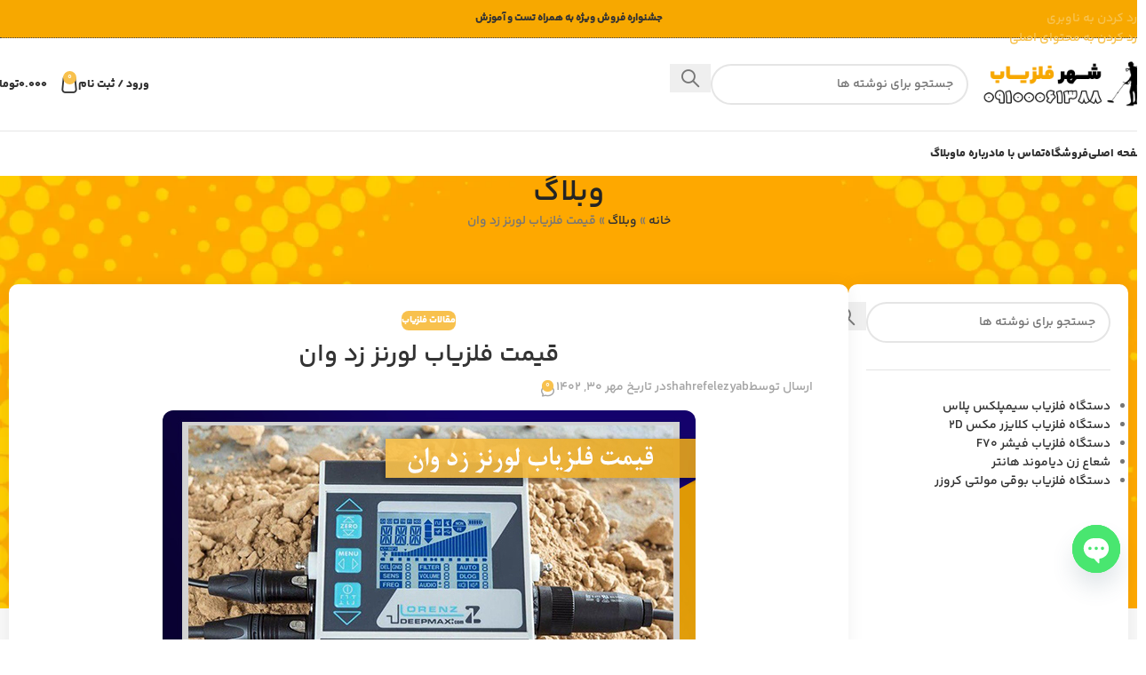

--- FILE ---
content_type: text/html; charset=UTF-8
request_url: https://shahrefelezyab.ir/%D9%82%DB%8C%D9%85%D8%AA-%D9%81%D9%84%D8%B2%DB%8C%D8%A7%D8%A8-%D9%84%D9%88%D8%B1%D9%86%D8%B2-%D8%B2%D8%AF-%D9%88%D8%A7%D9%86/
body_size: 71806
content:
<!DOCTYPE html>
<html dir="rtl" lang="fa-IR">
<head>
	<meta charset="UTF-8">
	<link rel="profile" href="https://gmpg.org/xfn/11">
	<link rel="pingback" href="https://shahrefelezyab.ir/xmlrpc.php">

	<meta name='robots' content='index, follow, max-image-preview:large, max-snippet:-1, max-video-preview:-1' />

	<!-- This site is optimized with the Yoast SEO Premium plugin v26.5 (Yoast SEO v26.8) - https://yoast.com/product/yoast-seo-premium-wordpress/ -->
	<title>قیمت فلزیاب لورنز زد وان قیمت فلزیاب لورنز زد وان 09909061300</title>
	<meta name="description" content="قیمت فلزیاب لورنز زد وان ,معایب دستگاه لورنز زد وان,قیمت دستگاه لورنز دست دوم ,قیمت لورنز z2,عمق مفید لورنز زد وان, خرید فلزیاب ," />
	<link rel="canonical" href="https://shahrefelezyab.ir/قیمت-فلزیاب-لورنز-زد-وان/" />
	<meta property="og:locale" content="fa_IR" />
	<meta property="og:type" content="article" />
	<meta property="og:title" content="قیمت فلزیاب لورنز زد وان" />
	<meta property="og:description" content="قیمت فلزیاب لورنز زد وان ,معایب دستگاه لورنز زد وان,قیمت دستگاه لورنز دست دوم ,قیمت لورنز z2,عمق مفید لورنز زد وان, خرید فلزیاب ," />
	<meta property="og:url" content="https://shahrefelezyab.ir/قیمت-فلزیاب-لورنز-زد-وان/" />
	<meta property="og:site_name" content="فروش فلزیاب 09909061300 - 09100061388" />
	<meta property="article:published_time" content="2023-10-22T10:38:15+00:00" />
	<meta property="og:image" content="https://shahrefelezyab.ir/wp-content/uploads/2023/10/d3-7.jpg" />
	<meta property="og:image:width" content="600" />
	<meta property="og:image:height" content="433" />
	<meta property="og:image:type" content="image/jpeg" />
	<meta name="author" content="shahrefelezyab" />
	<meta name="twitter:card" content="summary_large_image" />
	<meta name="twitter:label1" content="نوشته‌شده بدست" />
	<meta name="twitter:data1" content="shahrefelezyab" />
	<meta name="twitter:label2" content="زمان تقریبی برای خواندن" />
	<meta name="twitter:data2" content="6 دقیقه" />
	<script type="application/ld+json" class="yoast-schema-graph">{"@context":"https://schema.org","@graph":[{"@type":"Article","@id":"https://shahrefelezyab.ir/%d9%82%db%8c%d9%85%d8%aa-%d9%81%d9%84%d8%b2%db%8c%d8%a7%d8%a8-%d9%84%d9%88%d8%b1%d9%86%d8%b2-%d8%b2%d8%af-%d9%88%d8%a7%d9%86/#article","isPartOf":{"@id":"https://shahrefelezyab.ir/%d9%82%db%8c%d9%85%d8%aa-%d9%81%d9%84%d8%b2%db%8c%d8%a7%d8%a8-%d9%84%d9%88%d8%b1%d9%86%d8%b2-%d8%b2%d8%af-%d9%88%d8%a7%d9%86/"},"author":{"name":"shahrefelezyab","@id":"https://shahrefelezyab.ir/#/schema/person/a15b2c6a7ae27999f442b84cef1628a0"},"headline":"قیمت فلزیاب لورنز زد وان","datePublished":"2023-10-22T10:38:15+00:00","mainEntityOfPage":{"@id":"https://shahrefelezyab.ir/%d9%82%db%8c%d9%85%d8%aa-%d9%81%d9%84%d8%b2%db%8c%d8%a7%d8%a8-%d9%84%d9%88%d8%b1%d9%86%d8%b2-%d8%b2%d8%af-%d9%88%d8%a7%d9%86/"},"wordCount":65,"commentCount":0,"image":{"@id":"https://shahrefelezyab.ir/%d9%82%db%8c%d9%85%d8%aa-%d9%81%d9%84%d8%b2%db%8c%d8%a7%d8%a8-%d9%84%d9%88%d8%b1%d9%86%d8%b2-%d8%b2%d8%af-%d9%88%d8%a7%d9%86/#primaryimage"},"thumbnailUrl":"https://shahrefelezyab.ir/wp-content/uploads/2023/10/d3-7.jpg","keywords":["3D METAL DETECTOR","5000فلزياب ليزر ي","AFBEELDINGEN VAN فلزياب زايلوگ","AKS","ALPHA SX 7000","ALPHA SX 7000 قيمت","BEACHHUNTE","BHP MULTI","BIONIC X4","BIOTARA","CF77","COBRA 10000","COBRA 12000","COBRA 18000","COBRA 20000","COBRA 400","DEEP HUNTER","DEEP MAX","DIGGER","EVOLUTION","EXP 6000","EXP 6000 GOLD DETECTOR PRICE","EXP3000","FISHER","FISHER F4","FISHER M-97","FORSGOLD","FUTURE 2018","GARRETT","GARRETT ATX DEEPSEEKER COMPLETE SET","GDX 8000","GEOSEEKER","GLADIATOR GTR-SONIC","GOLD LABOR AU79","GOLDEN KING","GPX 5000","GPZ 7000","GRUNDER2","GTR SONIC","GTR SONIC METAL DETECTOR","JANUS","JEOHUNTER","JEOSCAN 2D","KS-700","KS-700 MANUAL","KS-800","LASER SCANNER","LATEST METAL DETECTOR","LORENZ","LORENZ DEEPMAX Z2","LORENZ LPX2","LORENZ Z1","LORENZ Z2 PRICE","LRL DEEP FINER","MAKRO","MILTAR ALAN TARAMA","MINELAB","MINER4","MORGAN TURBO 20000","MORGAN TURBO 9000","NOKTA","NOKTA MAKRO ANFIBIO","OK METAL DETECTOR REVIEW","OKM BIONIC X4 PRICE","OKM EXP 6000","OKM EXP 6000 PRICE","OKM EXP 6000 PRICE IN INDIA","OKM EXP 6000 PROFESSIONAL PLUS","OKM Fusion","OKM FUSION LIGHT","OKM GEMS","OKM GEOSEEKER","OKM GEPARD GPR 3D","OKM METAL DETECTOR AMAZON","OKM METAL DETECTOR ANDROID DOWNLOAD","OKM METAL DETECTOR EXP 6000","OKM METAL DETECTOR PRICE LIST","OKM ROVER C4 REVIEW","OKM ROVER GOLD","ORION","PGT XT1000","PGT XT2000","PIMAX2","PMD A5000","PMX GOLD","RAY FINDER","RENZ DEEP MAX X3","ROVER C4","ROVER C4 METAL DETECTOR PRICE","SHARP SHOOTER","SIMPLEX METAL DETECTOR","SPIDER","STORM V.8.0","SUPER ALAN TARAMA","SUPER SENS","SUPER SENSX6000","TESORO CORTES","TURBO 18000","UG-12PRO","VISUALIZER","WHITES","YUKON","ZILOG","آثارشناسي گنج","آدرس شرکت خريد فلزياب","آدرس فلزیاب زرشناسان","آموزش KS700","آموزش اپراتوري ردياب آنتني","آموزش رديابي دفينه","آموزش ساخت فلزياب فرکانسي","آموزش فلزياب","آموزش فلزياب ايمپکت","آموزش فلزياب پانتر","آموزش فلزياب سيمپلکس","آموزش فلزياب نقطه زن ون کويش","آموزش کار با جي پي ايکس 5000","آموزش کار با دستگاه فلزياب تصويري","آموزش کار با فلزياب","آموزش کار با لوپ فلزياب","آموزش نقطه زن ون کويش","آناليز اسکن فلزياب تصويري","آيا طلاياب واقعيت دارد","اتاقک هاي ساروجي","اجاره دستگاه طلاياب در تهران","اجاره دستگاه گنج ياب در تهران","اجاره دستگاه گنج ياب در کرج","اجاره دستگاه گنجياب در مشهد","اجاره طلا ياب","اجاره طلا ياب در تهران","اجاره طلاياب در شيراز","اجاره فلزياب","اجاره فلزياب کرمان","اجاره فلزياب مشهد","اجاره گنج ياب","ارتقا اسکنر 10 هزار","ارتقا برد فلزياب","ارتقا ردياب","ارتقا سوپر اسکنر سه بعدي GRUNDER2","ارتقا فلزياب","ارتقا فلزياب جي تي آر سونيک","ارتقا فلزياب دستي گرت THD","ارتقا گنج ياب","ارتقا گنجیاب PMD 12000","ارزانترين ردياب","ارزانترين فلزياب","از کار انداختن طلاياب","استتار طلا از طلاياب","استفاده از آثار و علائم در گنج يابي","استفاده از فلزياب ،طلاياب و گنج ياب","اسرار نشانه هاي گنج","اسکنر","اسکنر 10 هزار","اسکنر 11 هزار","اسکنر 12 هزار","اسکنر 12000","اسکنر 13 هزار","اسکنر 14 هزار","اسکنر ۱۴۰۰۰","اسکنر 15 هزار","اسکنر ۱۶ هزار","اسکنر 17 هزار","اسکنر ۱۸ هزار","اسکنر 1800","اسکنر 19 هزار","اسکنر 20 هزار","اسکنر ۲۵ هزار","اسکنر ۶۰۰۰","اسکنر ۸۰۰۰","اسکنر KING","اسکنر RABBIT","اسکنر RX6000","اسکنر RX7000","اسکنر با عمق بالا","اسکنر پروتون","اسکنر پيرلس","اسکنر تصويري","اسکنر تصويري S700","اسکنر تصويري توربو","اسکنر تصويري توربو18000","اسکنر توربو","اسکنر جي تي ار سونيک","اسکنر دست دوم","اسکنر زايلوگ","اسکنر سايبر","اسکنر فلزياب اوولوشن","اسکنر فلزياب اوولوشن OKM EVOLUTION","اسکنر فلزياب روور OKM ROVER C4","اسکنر فیوژن","اسکنر وگا","اسکنرDCA ADVANCED","اسکنرژئوفيزيک GEO EXAMINER","اصول کار با ردياب آنتني","اصول گنج يابي و دفينه‌يابي","اطلس دتکتورز","اکسترا 705","اگزاماينر استاندارد","الفا اس توربو ۶۰۰۰","الفا الکترونيک","الفا الکترونيک در کرج","الفا ايکس 8000","الفا توربو ۶۰۰۰","الفاالکترونيک در کرج","امکانات فلزياب گرت AT GOLD","امکانات فلزیاب ACE","امکانات فلزیاب ACE 400","اموزش ساخت دستگاه فلز ياب","اموزش کامل کار با شاقول گنج ياب ابن سينا","اموزش نقطه زن سيمپلکس","ان تي ايکس NTX","انفیبیو استاندارد 26 پرو","انواع دستگاه حفره ياب","انواع دستگاه گنج ياب","انواع ردياب گنج","انواع روش مرسوم يافتن گنج","انواع شاقول طلاياب","انواع فلزياب","انواع فلزياب OKM FUSION","انواع فلزياب لورنز","انواع نشانه هاي دفينه","او کا ام","اي اکس پي EXP 4500","اي ايکس پي 4500 پرو مدل 2021","اي ايکس پي 6000 پرو پلاس 2021","ايا دستگاه گنج ياب واقعيت دارد","ايترک با کويل بزرگ","ايميجر 25000","ایمپکت پرو","اینینیو","باتري طلاياب","باستان شناسي","باطري فلزياب","باطری فلزیاب","بالانس جي پي 5000","برترين فلزياب","برترين فلزياب 2020","برترين فلزياب آن است که طلا و فلزات را در عمق تفکيک نمايد","برترين فلزياب طلاياب و گنج ياب هاي جهان","برترين فلزياب هاي موجود بازار","برترين فلزياب هاي موجود در ايران","برترين فلزياب هاي موجود در ايران سيستم هاي فلزياب ، طلاياب و گنج ياب اين روز ها در بازار ايران","برترين فلزياب هاي موجود در ايران کدامند","برد فلزياب","برنامه طلا ياب","برنامه طلاياب تصويري گوشيهاي اندرويد","برنامه فلزياب","برنامه فلزياب واقعي","برنامه فلزياي واقعي","برنامه گنج ياب واقعي","برنامه گنجياب","برنامه گنجياب واقعي","بهترين دستگاه اسکنر فلزياب","بهترين دستگاه اسکنر گنج ياب","بهترين دستگاه ردياب طلا","بهترين دستگاه ردياب گنج","بهترين دستگاه طلاياب","بهترين دستگاه فلزساي نقطه زن","بهترين دستگاه فلزياب","بهترين دستگاه فلزياب جهان","بهترين دستگاه فلزياب در ايران","بهترين دستگاه فلزياب کدام است","بهترين دستگاه فلزياي تصويري","بهترين دستگاه گنج ياب امريکايي","بهترين دستگاه گنج ياب تصويري جهان","بهترين دستگاه گنج ياب جهان","بهترين دستگاه گنج ياب چيست","بهترين دستگاه گنج ياب در ايران","بهترين دستگاه گنجياب امريکايي","بهترين دستگاه هاي فلزياب جهان","بهترين ردياب گنج","بهترين طلا ياب گوشي","بهترين فرکانس طلا براي ردياب","بهترين فلزياب","بهترين فلزياب ، توسط کاوشگران براي جستجو","بهترين فلزياب تصويري","بهترين فلزياب تصويري گوهرباستان","بهترين فلزياب در ايران","بهترين فلزياب دنيا","بهترين فلزياب دنيا چيست","بهترين لوپ فلزياب","بهترين مارک دستگاه فلزياب","بهترين نرم افزار فلزياب اندرويد","پالس دایو","پيدا کردن گنج","پيدا کردن گنج با خروس سفيد","پيدا کردن محل دفينه","پين پوينتر35 ماينلب","تام ايکس 60","تبديل گوشي به ردياب طلا","تبديل گوشي به طلاياب","تست اسکنر 10 هزار","تست خريد فلزياب","تست دستگاه الفا اس ايکس 7000","تست سوپر اسکنر سه بعدي GRUNDER2","تست طلاياب پانتر","تست فلز ياب","تست فلزياب","تست فلزياب آنفيبيو","تست فلزياب اس اس پي 5100","تست فلزياب ايمپکت","تست فلزياب جي پي ايکس 5000","تست فلزياب سيمپلکس","تست فلزياب ونکويش","تست گنجیاب PMD 12000","تست ونکويش","تعمير انواع فلزياب","تعمير ردياب","تعمير سوپر اسکنر سه بعدي GRUNDER2","تعمير فلزياب","تعمير فلزياب خارجي","تعمير فلزياب دستي گرت THD","تعمير فلزياب نقطه زن","تعمير قطعات ردياب","تعمير قطعات فلزياب","تعمير قطعات گنجياب تعمير قطعات گنج ياب","تعمير کيت فلزياب","تعمير گنج ياب","تعمير لوازم جانبي فلزياب","تعمير لوپ فلزياب","تعمير مورگان 20000","تعميرات دستگاه گنجياب","تعميرات ردياب","تعميرات طلاياب","تعميرات فلزياب","تعميرات فلزياب پالسي","تعميرات فلزياب در تهران","تعميرکاران طلاياب","تعميرکاران فلزياب","تعميرکارفلزياب","تعميکاران ردياب","تعمیر OKM","تعمیر اسکنر 10 هزار","تعويض برد فلزياب","تعويض ردياب","تعويض فلزياب","تعويض گنج ياب","تعويض لوازم جانبي فلزياب","تفسير علائم باستاني","تقويت ردياب","تقويت طلاياب","تقويت فلزياب","تقويت گنج ياب","تلگرام فلزياب","تله آب در دفينه يابي","تله در دفينه يابي","تنظيمات دقيق جي پي ايکس 5000","تنظيمات فارسي جي پي ايکس 5000","تنظيمات فلزياب ايمپکت","تنظيمات فلزياب سيمپلکس","توربو 18000","توصيه ها و دانستنيهاي ضروري قبل از حفاري گنج","توضيحات لورنز رد LIRENZ Z1","توماس 330","توماس مدل 20","توماس مدل B","توماس مدل301","توماس220","جدول عمق زني لورنز زد تو","جدول فرکانس فلزات","جديدترين دستگاه گنج ياب","جديدترين دستگاه گنج ياب قيمت","جعبه فلزیاب","جوغن","جي پي ايکس 5000","جي پي ايکس 7000","جي پي زد 7000","جي پي زد 7000 جديد","جي پي زد 7000 مينلب","جي پي زد GPZ 7000","جی تی ار سونیک","جی دی ایکس 8000","چگونه حفره ياب بسازيم","چگونه فلزياب را گول بزنيم","حفاظت طلا از طلاياب","حفره ياب چيست","خريد اينترنتي فلزياب","خريد باطري فلزياب","خريد برترين فلزياب","خريد برد فلزياب","خريد بهترين فلزياب","خريد بهترين فلزياب دنيا","خريد دستگاه طلاياب","خريد دستگاه فلزياب تصويري","خريد دستگاه گنج ياب ارزان","خريد دستگاه گنجياب ارزان","خريد ردياب","خريد ردياب فلزياب","خريد سنسور فلزياب","خريد سوپر اسکنر سه بعدي GRUNDER2","خريد طلاياب","خريد طلاياب ارزان","خريد طلاياب تصويري","خريد طلاياب جيوه اي","خريد طلاياب در تهران","خريد طلاياب دست دوم","خريد طلاياب ديجي کالا","خريد طلاياب قوي","خريد طلاياب و گنج ياب","خريد فلزياب","خريد فلزياب QPX 5000 اصل استراليا","خريد فلزياب TURBO18000","خريد فلزياب ارزان","خريد فلزياب ارزان قيمت","خريد فلزياب از بانه","خريد فلزياب اصل","خريد فلزياب اورجينال","خريد فلزياب ايراني","خريد فلزياب پيرلس","خريد فلزياب تصويري","خريد فلزياب جي تي آر سونيک","خريد فلزياب حرفه اي","خريد فلزياب خوب","خريد فلزياب در تهران","خريد فلزياب دست دوم","خريد فلزياب دست ساز","خريد فلزياب دستي","خريد فلزياب دستي گرت THD","خريد فلزياب ديجي کالا","خريد فلزياب ديوار","خريد فلزياب شاقولي","خريد فلزياب کار کرده","خريد فلزياب کارکرده","خريد فلزياب کوچک","خريد فلزياب گرت AT GOLD","خريد قطعات فلزياب","خريد کيت فلزياب","خريد گنج ياب","خريد گنج ياب ارزان","خريد گنج ياب دست دوم","خريد لوپ فلزياب","خريد مورگان 20000","خريد و فروش فلزياب","خريد و فروش فلزياب دست دوم","خريد و فروش فلزياب کارکرده","خريد و فروش گنج ياب","خريد و فروش لوازم الکترونيکي دست دوم","خريد و فروش لوازم جانبي فلزياب","خريد، فروش و تعمير فلزياب","خريدو فروش فلزياب","خرید اسکنر 10 هزار","خرید فلزیاب","خرید گنجیاب PMD 12000","خطرات حين گنج يابي","دانلود برنامه فلزياب پيشرفته","دانلود برنامه گنج ياب ماهواره اي براي گوشي اندرويد","دانلود طلاياب براي گوشي اندرويد","دانلود فلزياب","دانلود کاتالوگ فلزياب ايمپکت","دانلود گنج ياب موبايلي","دانلود نرم افزار گنج يابي اندرويد رايگان","در امان ماندن طلا از طلاياب","درايور سنسور","دزدي از منازل با طلاياب","دزدي از منازل با فلزياب","دزدي با طلاياب","دستگاه HJ 2000","دستگاه KS700","دستگاه POWER OF 3","دستگاه PROTON ELIC","دستگاه TARGET 540 KS700 METAL DETECTOR PRICE","دستگاه TREASURE NAVIGATOR","دستگاه آلفا اس ايکس 7000","دستگاه پروتون 9900","دستگاه حفره زن","دستگاه ردياب جي فايندر","دستگاه رويال بيسيک","دستگاه زيرخاکي","دستگاه طلاياب","دستگاه طلاياب سيمپلکس","دستگاه طلاياب کوچک","دستگاه فلز ياب","دستگاه فلز ياب تصويري","دستگاه فلزياب","دستگاه فلزياب GPZ 7000","دستگاه فلزياب GTR SONIC","دستگاه فلزياب اقساطي","دستگاه فلزياب پروتون 9900","دستگاه فلزياب تصويري","دستگاه فلزياب تصويري اولووشن","دستگاه فلزياب تصويري قيمت","دستگاه فلزياب جم کانادا","دستگاه فلزياب ديجي کالا","دستگاه فلزياب کارکرده","دستگاه فلزياب گرت","دستگاه فلزياب گرت آمريکايي","دستگاه فلزياب گرت امريکا","دستگاه فلزياب گرت امريکايي","دستگاه فلزياب گنج ياب طلاياب GPZ 7000","دستگاه فلزياب لورنز آلمان","دستگاه فلزياب لورنز ايکس 6 (LORENZ DEEPMAX X6)","دستگاه فلزياب مينلب استراليا","دستگاه گنج ياب","دستگاه گنج ياب آلفا اس ايکس 8000","دستگاه گنج ياب اسرائيلي","دستگاه گنج ياب جديد","دستگاه گنج ياب جي پي 5000","دستگاه گنج ياب کبري","دستگاه معدن ياب طلا","دستگاه نقطه زن جي پي 7000","دستگاه هاي گنج ياب اسرائيلي","دفتر تعمير ردياب","دفتر تعمير طلاياب","دفتر تعمير فلزياب","دفتر فروش فلزياب","دفتر نمايندگي خريد فلزياب","دفترچه راهنما فلزياب","دفترچه فارسي فلزياب ايمپکت","دفينه","دفينه ياب","دفينه يابي","دقت شاقول در گنج يابي","دقيق ترين دستگاه گنج ياب","دقيق ترين فلزياب","ديسک 25براي فلزياب","ديسک 35 براي فلزياب","ديسک 40 براي فلزياب","ديسک براي فلزياب","ديسک فلزياب","ديوار تهران فلزياب","دیپ هانتر ترک 67 بین اللمل","راشد","راه هاي مقابله با طلاياب","راهنماي خريد فلزياب","راهنماي خريد گنج ياب","راهنمايي خريد فلزياب","ردياب","ردياب KS700","ردياب آنتني چگونه کار ميکند","ردياب آنتني و فرکانسي","ردياب ال دي ار","ردياب انتني چگونه کار ميکند","ردياب انتني خوراکي","ردياب پروتون لانگ ليزر","ردياب پي ام آر يک","ردياب تورب","ردياب توربو18000","ردياب جيوه اي","ردياب حرفه اي اسکاي فروس شرکت DEEPFINDERS","ردياب خوراک خور","ردياب خوراک خور طلا","ردياب دست دوم","ردياب ديسکاوري فايندر","ردياب ريفايندر RAY FINDER","ردياب شاقولي","ردياب طلا","ردياب طلاياب","ردياب فايندر","ردياب فرکانسي طلا","ردياب فرکانسي موبايلي","ردياب فلزياب","ردياب کارکرده","ردياب کربن ????هزار","ردياب گلد فايندر ايکس 2","ردياب گلدن تايگر","ردياب گنج","ردياب گنج يابي","ردياب نويگيتور","ردياب هاي PMR2 و PMR3","ردياب وپراپ GOLDEN TIGER","ردياب، طلاياب BIO GOLD","ردیاب LRL 1000","ردیاب ST3000","ردیاب ریلاک","ردیاب کبری 10000","ردیاب کبری 12000","ردیاب کبری 18000","ردیاب کبری 20000","رگلاتور","رموز گنج يابي","روش از کار انداختن طلاياب","روش استفاده از شاقول","روش کار با شاقول گنج ياب","روش هاي گنج يابي","روور يو سي","روور يو سي ROVER UC","ري فايندر RAY FINDER","ريفايندر با المنيتور","ریلاک دیپ فایندرز","زد وان چيست","ساخت دستگاه فلزياب","ساخت دستگاه گنج ياب موبايلي","ساخت ردياب","ساخت ردياب جيوه اي خوراک خور","ساخت شاقول طلاياب","ساخت طلاياب","ساخت فلزياب","ساخت فلزياب با ال ام بي","ساخت فلزياب با عمق بالا","ساخت فلزياب با گوشي","ساخت فلزياب فرکانسي","ساخت فلزياب قوي و ساده گوشي","ساخت فلزياب گرت","ساخت گنج ياب","ساخت لوپ فلزياب","ساده فلزياب","ساروج","سايبر 100و 500","سايت خريد فلزياب","سايت فروش فلزياب","سايت فلزياب KXS","سايت فلزياب فلزياب","سفارش ساخت فلزياب","سفارش طلاياب","سفارش فلزياب","سنسور","سنسور طلاياب گوشي","سنسور فلزياب","سنسور فلزياب توربو","سنسور فلزياب توربو 18000","سنسور فلزياب گوشي","سنسور-GEPARD GPR","سنگ چين","سه سنگ بزرگ در دفينه يابي","سوپر اسکنر سه بعدي","سوپر اسکنر سه بعدي GRUNDER2","سي تي ايکس 3030 با کويل بزرگ","سيستم فوکس اي","سيستم هاي فلزياب ، طلاياب و گنج ياب اين روز ها در بازار ايران","سيستم يونياب و ميدان ياب پي دي گلد آندرس","سیمپلکس","ش نمايندگي خريد فلزياب","شارک 33000","شارک 33000 2020","شاقول جيوه اي","شاقول طلاياب","شاقول طلاياب ابن سينا","شاقول طلاياب چيست","شاقول گنجياب","شايعه دزدي از منازل با طلاياب","شرايط اجاره گنج ياب","شرايط اخذ مجوز فلزياب","شرکت آسيا مدرن","شرکت آسیا مدرن","شرکت ديپ مکس المان","شرکت ردياب گوهرباستان","شرکت فلزياب","شرکت فلزياب اسپادانا","شرکت فلزياب اطلس","شرکت فلزياب برتر","شرکت فلزياب تيوا","شرکت فلزياب جويندگان اسيا","شرکت فلزياب روژ","شرکت فلزياب زاگرس","شرکت فلزياب فراز","شرکت فلزياب کيان","شرکت فلزياب گوهرباستان","شرکت فلزياب ماد","شرکت فلزياب نوين","شرکت فلزیاب آسیا مدرن","شرکت گوهرباستان","شرکت گوهرباستان مهندس حميد رجاعي","شرکت لورنز","شرکت مهندسي فلزياب","شرکت هاي بزرگ و مطرح فلزياب در جهان","شرکت هاي سازنده دستگاه گنج ياب","شرکت هاي فلزياب","شرکت هاي فلزياب در ايران","شرکت هاي معتبر فروش فلزياب","شرکت هاي معتبر فلزياب","شرکت هاي وارد کننده فلزياب","شعاع زن AKS","شعاع زن فلزياب","شعاع زن گلدن ايچ","شماتيک مدار فلزياب قوي","شماره براي فلزياب","شماره تماس شرکت زرشناسان","شواهد وجود گنج","طرز کار طلاياب","طلا ياب اندرويد","طلا ياب چيست","طلا ياب دستي","طلاياب","طلاياب TC2X","طلاياب ارزان","طلاياب اسپکترا V3","طلاياب اندرويد","طلاياب انفيبيو","طلاياب اورجينال AT GOLD","طلاياب اينوينيو","طلاياب براي دزدي از منازل","طلاياب تصويري","طلاياب تصويري پانتر","طلاياب تصويري گوشي اندرويد","طلاياب جي فايندر","طلاياب دستي","طلاياب شارپ شوتر","طلاياب کبري","طلاياب گوشي","طلاياب ماهواره اي","طلاياب موبايلي","طلاياب نقطه زن ANFIBIO","طلاياب نقطه زن ارزان","طلاياب و گنج ياب اين روز ها در بازار ايران","طلاياب واقعي","طلاياب واقعي براي اندرويد","طلایاب ریلاک","عدد فرکانس طلا","عکس فلزياب گرت","عکس فلزياب لورنز زد وان","علائم گنج","علائم گنج داخل سنگ","علائم و نشانه هاي محل گنج و دفينه","علائم وجود طلا در زمين","عمق اسکنر","عمق زني جي پي 5000","عمق فلزياب گرت","عمق کاوش GPZ 7000","عمق گنجیاب PMD 12000","عمق گيري با ردياب آنتني","عمق گيري با ردياب انتني","عمق مفيد لورنز","عمق مفید لورنز زد وان","عوامل موثر در گمانه زني گنج","عيب يابي ردياب","عيب يابي طلاياب","عيب يابي فلزياب","فرکانس طلاي قديمي","فروش اسکنر 10","فروش باطري فلزياب","فروش برد فلزياب","فروش دستگاه فلزياب ايراني","فروش دستگاه فلزياب با تست","فروش دستگاه فلزياب دست دوم","فروش ردياب","فروش سوپر اسکنر سه بعدي GRUNDER2","فروش شاقول","فروش شاقول جيوه اي","فروش طلاياب","فروش فلزياب","فروش فلزياب ارزان","فروش فلزياب اصل","فروش فلزياب اورجينال","فروش فلزياب جي تي آر سونيک","فروش فلزياب در ترکيه","فروش فلزياب در تهران","فروش فلزياب دست دوم","فروش فلزياب دست دوم شيراز","فروش فلزياب دستي گرت THD","فروش فلزياب گرت","فروش فلزياب گرت AT GOLD","فروش فلزیاب","فروش قوي ترين ردياب DF CROWN","فروش گنج ياب","فروش گنجیاب PMD 12000","فروش لوازم جانبي فلزياب","فروش لوپ فلزياب دست دوم","فروش مورگان 20000","فروشگاه فلزياب","فلز ياب","فلز ياب پالسي","فلز ياب تصويري","فلز ياب تک","فلز ياب حرفه اي","فلز ياب دست ساز","فلز ياب شاقولي","فلز ياب ماهواره اي","فلز ياب+قيمت","فلزياب","فلزياب ALPHA SX 3000","فلزياب ALPHA SX 3500","فلزياب ALPHA SX 4000","فلزياب ALPHA SX 8000","فلزياب ALPHA X3","فلزياب AND TAGGED آموزش فلزياب گرت AT GOLD","فلزياب AT GOLD","فلزياب BHP MULTI","فلزياب COBRA X16000","فلزياب DEEPMAX","فلزياب FISHER","فلزياب FULL SENSOR TURBO 18000","فلزياب GARRETT","فلزياب GOLD DETECTOR DFS","فلزياب GPX6000","فلزياب GPZ 7000","فلزياب INVENIO","فلزياب LORENZ","فلزياب MAKRO","فلزياب MINELAB","فلزياب NOKTA","فلزياب OKM","فلزياب PEGASUS","فلزياب PGD XT 1000","فلزياب SPECTRA VX3","فلزياب STORM V.8.0","فلزياب T5","فلزياب TEKNETICS OMEGA 8000","فلزياب TIANXUN","فلزياب VANQUISH 540","فلزياب WHITES","فلزياب WHITES MXT","فلزياب آسيا","فلزياب آنتني","فلزياب آنتي تام پي ايکس TOM PX","فلزياب آندرويد","فلزياب آنفيبيو","فلزياب ارزان قيمت","فلزياب ارزان و خوب","فلزياب ارزان و قوي","فلزياب ازکجا بخريم","فلزياب اس اس پي","فلزياب اسپادانا","فلزياب استراليا","فلزياب اسکن","فلزياب اسکنر","فلزياب اسکنر سه بعدي","فلزياب اسکوپ","فلزياب اسمارت سنسور","فلزياب اسيکترا وي تري","فلزياب اصفهان","فلزياب اصل","فلزياب اطلس","فلزياب الفا کرج","فلزياب اليکو","فلزياب امفاد","فلزياب امفاد يوجي 12","فلزياب انتني دست ساز","فلزياب اندرويد","فلزياب انديشه","فلزياب انزلي","فلزياب انفيبيو","فلزياب اورجينال","فلزياب اورجينال جي پي پوينتر گرت نارنجي","فلزياب ايتراک","فلزياب ايوتا","فلزياب با تفکيک","فلزياب با عمق 5 متر","فلزياب با عمق 5 متر در کرج","فلزياب با گارانتي","فلزياب با گوشي","فلزياب براي دزدي از منازل","فلزياب برتر","فلزياب بوقي","فلزياب پالسي","فلزياب پالسي ANTARES","فلزياب پالسي جيوسنس ايکس 3","فلزياب پالسي قوي","فلزياب پالسي گرت","فلزياب پالسي نووا ساخت اوکي ام","فلزياب پونک","فلزياب پيرلس","فلزياب پيشرفته","فلزياب تخصصي","فلزياب تصويري","فلزياب تصويري PEERLESS","فلزياب تصويري اندرويد","فلزياب تصويري پانتر","فلزياب تصويري توربو 18000","فلزياب تصويري وگا","فلزياب تک","فلزياب تهران","فلزياب تهران کرج","فلزياب تهرانپارس","فلزياب تهرانسر","فلزياب توربو","فلزياب توربو 18000","فلزياب جئوسنيس ايکس 3","فلزياب جهان در سراسر ايران","فلزياب جي تي آر سونيک","فلزياب چند کاره","فلزياب حذف کننده ذرات","فلزياب حرفه اي","فلزياب خوب و ارزان","فلزياب خوراک خور","فلزياب دست دوم","فلزياب دست دوم ديوار","فلزياب دست دوم شيپور","فلزياب دست ساز","فلزياب دستي","فلزياب دستي THD","فلزياب دستي THD محصول کمپاني GARRETT","فلزياب دستي پالسديو","فلزياب دستي گرت THD","فلزياب دستي گرت THD محصول امريکا","فلزياب دماوند","فلزياب ديپ مکس","فلزياب ديجي کالا","فلزياب راشد","فلزياب رجاعي","فلزياب رجايي","فلزياب روز","فلزياب ريکون 1000","فلزياب زايلوگ","فلزياب زدوان","فلزياب زمين کوهستاني","فلزياب سيگما","فلزياب سيمپلکس","فلزياب شاقولي","فلزياب شرکت گرت","فلزياب شرکت نفت","فلزياب شعاع زن","فلزياب شمال","فلزياب شهرقدس","فلزياب صنعتي","فلزياب صوتي آنفيبيو","فلزياب صوتي مگنوم","فلزياب ضد آب","فلزياب طلاياب","فلزياب فرکانسي","فلزياب فيروزکوه","فلزياب فيشر","فلزياب قدرتمند","فلزياب قديمي گرت","فلزياب قوي","فلزياب کارکرده","فلزياب کبري","فلزياب کواتروفورس","فلزياب کوهستاني","فلزياب گرت","فلزياب گرت ACE","فلزياب گرت AT GOLD","فلزياب گرت AT GOLD اورجينال","فلزياب گرت AT GOLD کارکرده","فلزياب گرت ATX","فلزياب گرت آمريکا","فلزياب گرت آمريکا مدل AT GOLD","فلزياب گرت آمريکايي","فلزياب گرت امريکا","فلزياب گرت امريکايي","فلزياب گرت اي تي ايکس اموزش","فلزياب گرت اي تي گلد","فلزياب گرت دست دوم","فلزياب گرت سخنگو","فلزياب گرت قيمت","فلزياب گلد دتکتور","فلزياب گوشي","فلزياب گوشي سامسونگ","فلزياب گوهر باستان","فلزياب گوهرباستان","فلزياب لورنز","فلزياب لورنز X6","فلزياب لورنز Z1","فلزياب لورنز Z2","فلزياب لورنز ديپ مکس سري Z1","فلزياب لورنز زد 1","فلزياب لورنز زد وان","فلزياب مازندران","فلزياب ماکرو","فلزياب ماهواره اي","فلزياب مدرن","فلزياب مهندسي","فلزياب موبايلي","فلزياب موبايلي قوي","فلزياب مورگان 20000","فلزياب مينلب","فلزياب نقطه زن","فلزياب نکست استار","فلزياب نوکتا","فلزياب نوين","فلزياب هاي تصويري وگا نکست استار","فلزياب هوشمند پيرلس","فلزياب و نقطه زن GEOTEC","فلزياب وايتس","فلزياب وايرلس","فلزياب وگا","فلزياب ونکويش","فلزياب ونکويش VANQUISH 540","فلزياب ونکويش استراليا","فلزياب وي ال اف استرايک زد 90","فلزياب يوجي 12","فلزياب يوجي 50","فلزيابهاي شرکت گرت","فلزیاب OKM","فلزیاب آسیا مدرن","فلزیاب او کا ام","فلزیاب ایده آل","فلزیاب خزر تهران","فلزیاب ریلاک","فلزیاب ریلاک استریکر","فلزیاب کاسپین","فول سنسور TURBO 18000","فول سنسور TURBO18000","فول سنسور توربو 18000","فول سنسور توروبو 18000","فول سنسور فلزياب","فيشر اف 22","فيشر اف 44","فيلم آموزش ردياب","فيلم ردياب اي کي اس","فيوژن FUSION","فيوژن پرو","فيوژن لايت","قابليت هاي فلزياب OKM FUSION","قانون دستگاه فلزياب","قطعات OKM","قطعات دستگاه فلزياب","قطعات فلزیاب","قطعه اورجينال فلزياب","قوي ترين فلزياب تصويري","قوي ترين فلزياب تصويري جهان","قويترين فلزياب","قويترين فلزياب جهان","قويترين نرم افزار طلا ياب اندرويد","قيمت آلفا اس ايکس 7000","قيمت اجاره دستگاه گنجياب","قيمت اجاره فلزياب","قيمت ارزانترين فلزياب","قيمت اسکنر KS700","قيمت اسکنر PANTHER","قيمت اسکنر پانتر","قيمت اسکنر جي تي ار سونيک","قيمت اسکنر گنج ياب","قيمت اسکنر وگا","قيمت انواع دستگاه طلاياب","قيمت انواع دستگاه فلزياب","قيمت انواع دستگاه گنج ياب","قيمت انواع دستگاه گنجياب","قيمت انواع طلاياب","قيمت انواع فلز ياب","قيمت انواع فلزياب","قيمت بهترين دستگاه گنج ياب","قيمت پيشرفته ترين دستگاه گنج ياب تصويري","قيمت تعمير ردياب","قيمت تعمير فلزياب","قيمت تعمير گنج ياب","قيمت تعمير گنجياب","قيمت تعويض فلزياب","قيمت جي پي ايکس 5000","قيمت جي پي ايکس 5000 استراليا","قيمت حفره ياب","قيمت دستگاه ALPHA SX 7000","قيمت دستگاه GPZ 7000","قيمت دستگاه GTR SONIC","قيمت دستگاه PROTON ELIC","قيمت دستگاه آلفا SX7000","قيمت دستگاه الفا اس ايکس 7000","قيمت دستگاه الفا اس ايکس 7000 پلاس","قيمت دستگاه اي کي اس","قيمت دستگاه ردياب گنج","قيمت دستگاه طلاياب تصويري","قيمت دستگاه طلاياب ديجي کالا","قيمت دستگاه طلاياب کوچک","قيمت دستگاه فلزياب","قيمت دستگاه فلزياب DEEP HUNTER","قيمت دستگاه فلزياب T5","قيمت دستگاه فلزياب ايمپکت","قيمت دستگاه فلزياب پالسي","قيمت دستگاه فلزياب پريمرو","قيمت دستگاه فلزياب جي پي 5000","قيمت دستگاه فلزياب لورنز زد وان","قيمت دستگاه فلزياب نقطه زن","قيمت دستگاه گنج ياب","قيمت دستگاه گنج ياب GPX 5000","قيمت دستگاه گنج ياب T6","قيمت دستگاه گنج ياب T6 کرج","قيمت دستگاه گنج ياب آلفا اس ايکس 7000","قيمت دستگاه گنج ياب آنتني","قيمت دستگاه گنج ياب آنتني کرج","قيمت دستگاه گنج ياب تصويري","قيمت دستگاه گنج ياب تصويري آمريکايي","قيمت دستگاه گنج ياب حرفه اي","قيمت دستگاه گنج ياب کبري","قيمت دستگاه گنج ياب موبايلي","قيمت دستگاه گنج ياب موبايلي کرج","قيمت دستگاه لورنز X5","قيمت دستگاه نقطه زن جي پي 7000","قيمت دستگاهاي گنج ياب","قيمت ردياب","قيمت ردياب ايکس فايندر","قيمت ردياب جي فايندر پرو","قيمت ردياب جيوه اي خوراک خور","قيمت ردياب خوراک خور","قيمت ردياب طلاياب","قيمت روز انواع فلزياب","قيمت روز فلزياب","قيمت روز گنج ياب","قيمت سنسور فلزياب","قيمت شاقول جيوه اي","قيمت شاقول طلاياب","قيمت شاقول گنج يابي","قيمت طلا ياب در ايران","قيمت طلاياب","قيمت طلاياب ارزان","قيمت طلاياب انفيبيو","قيمت طلاياب تصويري","قيمت طلاياب جي پي زد 7000","قيمت طلاياب جيبي","قيمت طلاياب حرفه اي","قيمت طلاياب در ايران","قيمت طلاياب دست دوم","قيمت طلاياب دستي","قيمت طلاياب کبري","قيمت طلاياب موبايلي","قيمت طلاياب نقطه زن","قيمت طلاياب ها","قيمت فروش فلزياب","قيمت فلز ياب","قيمت فلزياب","قيمت فلزياب 1397","قيمت فلزياب 1399","قيمت فلزياب KS700 آلماني","قيمت فلزياب QPX 5000","قيمت فلزياب ارزان","قيمت فلزياب ارزان و خوب","قيمت فلزياب الفا SX7000","قيمت فلزياب ايراني","قيمت فلزياب ايمپکت","قيمت فلزياب پالسي","قيمت فلزياب پروتون 9900","قيمت فلزياب تصويري","قيمت فلزياب تصويري وگا","قيمت فلزياب جي پي","قيمت فلزياب جي پي 5000","قيمت فلزياب جي پي زد 7000","قيمت فلزياب دستي","قيمت فلزياب ديپ هانتر بين المللي","قيمت فلزياب ديجي کالا","قيمت فلزياب سال 99","قيمت فلزياب سيمپلکس","قيمت فلزياب فرکانسي","قيمت فلزياب کارکرده","قيمت فلزياب گرت AT GOLD","قيمت فلزياب گرت آمريکا مدل AT GOLD","قيمت فلزياب گرت امريکا","قيمت فلزياب گرت امريکايي","قيمت فلزياب گرت اي تي ايکس","قيمت فلزياب لورنز","قيمت فلزياب لورنز Z1","قيمت فلزياب لورنز زد وان","قيمت فلزياب موبايلي","قيمت فلزياب مورگان توربو 18000","قيمت فلزياب ها","قيمت فلزياب و گنج ياب","قيمت فلزيابها","قيمت فول سنسور فلزياب","قيمت قوي ترين ردياب DF CROWN","قيمت گنج ياب","قيمت گنج ياب EXP 5000","قيمت گنج ياب OKM","قيمت گنج ياب ارزان","قيمت گنج ياب تصويري","قيمت گنج ياب جيوه اي","قيمت گنج ياب حرفه اي","قيمت گنج ياب خوب","قيمت گنج ياب در ايران","قيمت گنج ياب ري فايندر","قيمت گنج ياب زيمنس","قيمت گنج ياب طلا","قيمت گنج ياب کبري","قيمت گنج ياب کوچک","قيمت گنج ياب لورنز","قيمت گنج ياب ليزري","قيمت گنج ياب موبايلي","قيمت گنج ياب نقطه زن","قيمت گنج يابها","قيمت لوپ جي پي 5000","قيمت لورنز Z2","قيمت لورنز زد 2","قيمت محصولات فلزياب","قيمت معدن ياب","قيمت نقطه زن سيمپلکس","قیمت اسکنر 10 هزار","قیمت دستگاه لورنز دست دوم","قیمت زیلاک","قیمت فلزیاب لورنز زد وان","قیمت گنجیاب PMD 12000","قیمت لورنز z2","کاتالوگ ریلاک","کاتالوگ فلزياب","کاتالوگ فلزياب گرت","کاتالوگ قيمت فلزياب","کاتولوگ قيمت فلزياب","کار با ردياب تک آنتن","کار با فلزياب","کار با فلزياب مورگان توربو","کارايي فلزياب","کاربرد فلزياب گرت AT GOLD","کارشناس خريد فلزياب","کارشناس فلزياب زرشناسان","کانال فروش فلزياب دست دوم","کانال فلزياب دست دوم","کاووش گنج","کبري لوکيتور جي تي آر","کبری 10000","کبری 12000","کبری 18000","کبری 20000","کجا گنج پيدا ميشه","کجا گنج دارد","کدام فلزياب بهترين فلزياب دنيا مي باشد","کروزر","کلاهبرداري فلزياب پيشتاز","کمپاني GARRETT","کوله پشتي فلزياب","کويل 15 اينچ ايترک","کويل 55 دابل دي","کويل 55 مونو","کويل 64 دابل دي","کويل 64 مونو","کويل فلزياب","کويل20 اينچ ناگت فايندر","کویل ۶۴ دابل و مونو ناگت فایندر","کيت فلزياب","کيت فلزياب قوي","گراويتاتور","گرت APEX مولتی","گلد پي دي اکليس","گلدن ماسک پرو","گنج هاي کشف شده","گنج و دفينه يابي","گنج ياب","گنج ياب ارزان","گنج ياب اندرويد","گنج ياب تصويري","گنج ياب حرفه اي","گنج ياب دست دوم","گنج ياب دست ساز","گنج ياب دستي","گنج ياب قوي","گنج ياب موبايلي","گنج ياب مورگان توربو","گنج ياب مورگان توربو 18000","گنج يابي","گنجياب","گنجياب ?کاره GEX8500","گنجياب OKM GEMS","گنجياب قدرتمند OKM GEMS","گنجياب وگا","گنجيابي","گنجیاب PMD 12000","گوشه هايي از تاريخ باستان","گوهرباستان","لوازم جانبي ردياب","لوازم جانبي طلاياب","لوازم جانبي فلزياب","لوپ 25","لوپ 25 براي فلزجو","لوپ 35براي فلزجو","لوپ ۵۵","لوپ 60","لوپ براي فلزياب","لوپ بزرگ فلزياب","لوپ فلزياب","لوپ فلزياب گرت","لوپ فلزیاب","ليست دستگاه گنج ياب","ليست فرکانس فلزات","ليست قسمت محصولات وگا","ليست قيمت انواع طلاياب","ليست قيمت انواع فلزياب","ليست قيمت فلز ياب","ليست قيمت فلزياب","ليست قيمت فلزياب 96","ليست قيمت فلزياب ارزان","ليست قيمت فلزياب اسفند ماه 1399","ليست قيمت فلزياب کبري","ليست قيمت فلزياب مرداد ماه 1398","ليست قيمت فلزياب97","ليست قيمت گنج ياب","ليست قيمت گنجياب","ليست قيمت محصولات شرکت فلزياب","ماژول سنسور تشخيص فلز","ماشين آلات","مجوز حمل دستگاه فلزياب","محل گنج و دفينه","محل هاي داراي گنج","مدار فلزياب","مدار فلزياب قوي","مشاور فلزياب","مشاوره تعمير ردياب","مشاوره تعمير فلزياب فلزياب","مشاوره خريد فلزياب","مشاوره خريد و فروش فلزياب","مشاوره رايگان فلزياب","مشاوره فلزياب","مشخصات KS700","مشخصات دستگاه جي پي زد ????","مشخصات دستگاه سيمپلکس","مشخصات ردياب AKS","مشخصات فلزياب","مشخصات فلزياب TURBO MORGAN 18000","مشخصات فلزياب ايمپکت","مشخصات فلزياب گرت","مشخصات فلزياب گرت AT GOLD","مشخصات فلزياب گرت اي تي ايکس","مشخصات فلزياب لورنز زد وان","مشخصات فلزياب مورگان توربو","مشخصات فلزياب مورگان توربو 18000","مشخصان فلزياب مورگان توربو 18000","معاوضه ردياب","معاوضه طلاياب","معاوضه فلزياب","معاوضه گنج ياب","معايب فلزياب سيمپلکس","معایب دستگاه لورنز زد وان","معدن ياب","معدنياب","مفهوم رنگها در اسکن گنج يابي","مقبره زن در دفينه","مکان هاي گنج","مناطق محتمل گنج","مهندس بلال صمدي","موج فرکانس طلا","مورگان 20 هزار","مورگان 20000","ميدان مغناطيسي طلا چند است","ميدان مغناطيسي طلا زير خاک","مينلب جي پي ايکس 5000","نحوه از کار انداختن فلزياب","نحوه استفاده ار فلزياب گوشي","نحوه استفاده از شاقول طلاياب","نحوه استفاده از فلزياب گوشي","نحوه عمق زني با شاقول","نحوه کار با شاقول در گنج يابي","نحوه کار با شاقول طلاياب","نحوه کار با فلزياب","نحوه کار فلزياب","نرم افزار GTR","نرم افزار اسکنر وگا","نرم افزار تصويري فلزياب","نرم افزار فلزياب","نرم افزار فلزياب تصويري","نرم افزار متراژ دقيق در گنج يابي اندرويد","نرم افزار ويژوالايزر","نرم افزار ويژوالايزر VISUALIZER","نسخه خواني گنج و دفينه","نشان ها در گنج يابي","نشانه هاي اثبات وجود گنج و وجود طلا","نشانه هاي بر روي سنگ، نشانه هاي محل گنج","نشانه هاي وجود گنج","نقشه ساخت فلزياب قوي","نقشه فلزياب","نقطه زن الفا","نقطه زن جي پي ايکس 5000","نقطه زن طلا","نقطه زن گلد فايندر","نکات مهم پيدا کردن محل دفينه","نکات مهم گنج يابي","نماد کاسه","نمادهاي گنج","نمايندگي تعمير ردياب","نمايندگي تعمير طلاياب","نمايندگي تعمير فلزياب","نمايندگي تعمير فلزياب خارجي","نمايندگي تعمير گنج ياب","نمايندگي خريد فلزياب","نمايندگي خريد و فروش فلزياب گنج ياب و طلاياب","نمايندگي فروش فلزياب","نمايندگي فروش و توليد بهترين فلزياب طلاياب و گنج ياب هاي جهان","نمايندگي فلزياب","نمايندگي فلزياب ايليا","نمايندگي فلزياب جي تي آر سونيک","نمايندگي فلزياب گرت","نمايندگي لورنز در ترکيه","نمایندگی گنجیاب PMD 12000","هدفون فلزياب","هزينه تعمير ردياب","هزينه تعمير طلاياب","هزينه تعمير فلزياب","وارد کننده دستگاه گنج ياب","وارد کننده فلزياب","وگا اس اي","ونکويش 540 پرو","ونکویش معمولی 20 پرو","ويژگي فلزياب","ويژگي فلزياب گرت AT GOLD. دستگاه GDX 8000","ویژگی گنجیاب PMD 12000","يافتن گنج"],"articleSection":["مقالات فلزیاب"],"inLanguage":"fa-IR","potentialAction":[{"@type":"CommentAction","name":"Comment","target":["https://shahrefelezyab.ir/%d9%82%db%8c%d9%85%d8%aa-%d9%81%d9%84%d8%b2%db%8c%d8%a7%d8%a8-%d9%84%d9%88%d8%b1%d9%86%d8%b2-%d8%b2%d8%af-%d9%88%d8%a7%d9%86/#respond"]}]},{"@type":"WebPage","@id":"https://shahrefelezyab.ir/%d9%82%db%8c%d9%85%d8%aa-%d9%81%d9%84%d8%b2%db%8c%d8%a7%d8%a8-%d9%84%d9%88%d8%b1%d9%86%d8%b2-%d8%b2%d8%af-%d9%88%d8%a7%d9%86/","url":"https://shahrefelezyab.ir/%d9%82%db%8c%d9%85%d8%aa-%d9%81%d9%84%d8%b2%db%8c%d8%a7%d8%a8-%d9%84%d9%88%d8%b1%d9%86%d8%b2-%d8%b2%d8%af-%d9%88%d8%a7%d9%86/","name":"قیمت فلزیاب لورنز زد وان قیمت فلزیاب لورنز زد وان 09909061300","isPartOf":{"@id":"https://shahrefelezyab.ir/#website"},"primaryImageOfPage":{"@id":"https://shahrefelezyab.ir/%d9%82%db%8c%d9%85%d8%aa-%d9%81%d9%84%d8%b2%db%8c%d8%a7%d8%a8-%d9%84%d9%88%d8%b1%d9%86%d8%b2-%d8%b2%d8%af-%d9%88%d8%a7%d9%86/#primaryimage"},"image":{"@id":"https://shahrefelezyab.ir/%d9%82%db%8c%d9%85%d8%aa-%d9%81%d9%84%d8%b2%db%8c%d8%a7%d8%a8-%d9%84%d9%88%d8%b1%d9%86%d8%b2-%d8%b2%d8%af-%d9%88%d8%a7%d9%86/#primaryimage"},"thumbnailUrl":"https://shahrefelezyab.ir/wp-content/uploads/2023/10/d3-7.jpg","datePublished":"2023-10-22T10:38:15+00:00","author":{"@id":"https://shahrefelezyab.ir/#/schema/person/a15b2c6a7ae27999f442b84cef1628a0"},"description":"قیمت فلزیاب لورنز زد وان ,معایب دستگاه لورنز زد وان,قیمت دستگاه لورنز دست دوم ,قیمت لورنز z2,عمق مفید لورنز زد وان, خرید فلزیاب ,","breadcrumb":{"@id":"https://shahrefelezyab.ir/%d9%82%db%8c%d9%85%d8%aa-%d9%81%d9%84%d8%b2%db%8c%d8%a7%d8%a8-%d9%84%d9%88%d8%b1%d9%86%d8%b2-%d8%b2%d8%af-%d9%88%d8%a7%d9%86/#breadcrumb"},"inLanguage":"fa-IR","potentialAction":[{"@type":"ReadAction","target":["https://shahrefelezyab.ir/%d9%82%db%8c%d9%85%d8%aa-%d9%81%d9%84%d8%b2%db%8c%d8%a7%d8%a8-%d9%84%d9%88%d8%b1%d9%86%d8%b2-%d8%b2%d8%af-%d9%88%d8%a7%d9%86/"]}]},{"@type":"ImageObject","inLanguage":"fa-IR","@id":"https://shahrefelezyab.ir/%d9%82%db%8c%d9%85%d8%aa-%d9%81%d9%84%d8%b2%db%8c%d8%a7%d8%a8-%d9%84%d9%88%d8%b1%d9%86%d8%b2-%d8%b2%d8%af-%d9%88%d8%a7%d9%86/#primaryimage","url":"https://shahrefelezyab.ir/wp-content/uploads/2023/10/d3-7.jpg","contentUrl":"https://shahrefelezyab.ir/wp-content/uploads/2023/10/d3-7.jpg","width":600,"height":433,"caption":"قیمت فلزیاب لورنز زد وان فروش فلزیاب در شهر فلزیاب 09909061300"},{"@type":"BreadcrumbList","@id":"https://shahrefelezyab.ir/%d9%82%db%8c%d9%85%d8%aa-%d9%81%d9%84%d8%b2%db%8c%d8%a7%d8%a8-%d9%84%d9%88%d8%b1%d9%86%d8%b2-%d8%b2%d8%af-%d9%88%d8%a7%d9%86/#breadcrumb","itemListElement":[{"@type":"ListItem","position":1,"name":"خانه","item":"https://shahrefelezyab.ir/"},{"@type":"ListItem","position":2,"name":"وبلاگ","item":"https://shahrefelezyab.ir/blog/"},{"@type":"ListItem","position":3,"name":"قیمت فلزیاب لورنز زد وان"}]},{"@type":"WebSite","@id":"https://shahrefelezyab.ir/#website","url":"https://shahrefelezyab.ir/","name":"فروش فلزیاب 09909061300 - 09100061388","description":"فروش انواع دستگاه فلزیاب و طلایاب ","potentialAction":[{"@type":"SearchAction","target":{"@type":"EntryPoint","urlTemplate":"https://shahrefelezyab.ir/?s={search_term_string}"},"query-input":{"@type":"PropertyValueSpecification","valueRequired":true,"valueName":"search_term_string"}}],"inLanguage":"fa-IR"},{"@type":"Person","@id":"https://shahrefelezyab.ir/#/schema/person/a15b2c6a7ae27999f442b84cef1628a0","name":"shahrefelezyab","url":"https://shahrefelezyab.ir/author/shahrefelezyab/"}]}</script>
	<!-- / Yoast SEO Premium plugin. -->


<link rel='dns-prefetch' href='//cdnjs.cloudflare.com' />
<link rel="alternate" type="application/rss+xml" title="فروش فلزیاب 09909061300 - 09100061388 &raquo; خوراک" href="https://shahrefelezyab.ir/feed/" />
<link rel="alternate" type="application/rss+xml" title="فروش فلزیاب 09909061300 - 09100061388 &raquo; خوراک دیدگاه‌ها" href="https://shahrefelezyab.ir/comments/feed/" />
<link rel="alternate" type="application/rss+xml" title="فروش فلزیاب 09909061300 - 09100061388 &raquo; قیمت فلزیاب لورنز زد وان خوراک دیدگاه‌ها" href="https://shahrefelezyab.ir/%d9%82%db%8c%d9%85%d8%aa-%d9%81%d9%84%d8%b2%db%8c%d8%a7%d8%a8-%d9%84%d9%88%d8%b1%d9%86%d8%b2-%d8%b2%d8%af-%d9%88%d8%a7%d9%86/feed/" />
<link rel="alternate" title="oEmbed (JSON)" type="application/json+oembed" href="https://shahrefelezyab.ir/wp-json/oembed/1.0/embed?url=https%3A%2F%2Fshahrefelezyab.ir%2F%25d9%2582%25db%258c%25d9%2585%25d8%25aa-%25d9%2581%25d9%2584%25d8%25b2%25db%258c%25d8%25a7%25d8%25a8-%25d9%2584%25d9%2588%25d8%25b1%25d9%2586%25d8%25b2-%25d8%25b2%25d8%25af-%25d9%2588%25d8%25a7%25d9%2586%2F" />
<link rel="alternate" title="oEmbed (XML)" type="text/xml+oembed" href="https://shahrefelezyab.ir/wp-json/oembed/1.0/embed?url=https%3A%2F%2Fshahrefelezyab.ir%2F%25d9%2582%25db%258c%25d9%2585%25d8%25aa-%25d9%2581%25d9%2584%25d8%25b2%25db%258c%25d8%25a7%25d8%25a8-%25d9%2584%25d9%2588%25d8%25b1%25d9%2586%25d8%25b2-%25d8%25b2%25d8%25af-%25d9%2588%25d8%25a7%25d9%2586%2F&#038;format=xml" />
<style id='wp-img-auto-sizes-contain-inline-css' type='text/css'>
img:is([sizes=auto i],[sizes^="auto," i]){contain-intrinsic-size:3000px 1500px}
/*# sourceURL=wp-img-auto-sizes-contain-inline-css */
</style>

<link rel='stylesheet' id='chaty-css-css' href='https://shahrefelezyab.ir/wp-content/plugins/chaty-pro/css/chaty-front.min.css?ver=3.3.51760530687' type='text/css' media='all' />
<link rel='stylesheet' id='font-awesome-wc-cm-css' href='https://cdnjs.cloudflare.com/ajax/libs/font-awesome/6.5.2/css/all.min.css?ver=6.5.2' type='text/css' media='all' />
<style id='woocommerce-inline-inline-css' type='text/css'>
.woocommerce form .form-row .required { visibility: visible; }
/*# sourceURL=woocommerce-inline-inline-css */
</style>
<link rel='stylesheet' id='wd-widget-price-filter-css' href='https://shahrefelezyab.ir/wp-content/themes/woodmart/css/parts/woo-widget-price-filter.min.css?ver=8.3.8.1' type='text/css' media='all' />
<link rel='stylesheet' id='wd-widget-woo-other-css' href='https://shahrefelezyab.ir/wp-content/themes/woodmart/css/parts/woo-widget-other.min.css?ver=8.3.8.1' type='text/css' media='all' />
<link rel='stylesheet' id='child-style-css' href='https://shahrefelezyab.ir/wp-content/themes/woodmart-child/style.css?ver=8.3.8.1' type='text/css' media='all' />
<link rel='stylesheet' id='elementor-frontend-css' href='https://shahrefelezyab.ir/wp-content/plugins/elementor/assets/css/frontend.min.css?ver=3.34.4' type='text/css' media='all' />
<link rel='stylesheet' id='elementor-post-8-css' href='https://shahrefelezyab.ir/wp-content/uploads/elementor/css/post-8.css?ver=1769754820' type='text/css' media='all' />
<link rel='stylesheet' id='wd-style-base-css' href='https://shahrefelezyab.ir/wp-content/themes/woodmart/css/parts/base-rtl.min.css?ver=8.3.8.1' type='text/css' media='all' />
<link rel='stylesheet' id='wd-helpers-wpb-elem-css' href='https://shahrefelezyab.ir/wp-content/themes/woodmart/css/parts/helpers-wpb-elem.min.css?ver=8.3.8.1' type='text/css' media='all' />
<link rel='stylesheet' id='wd-elementor-base-css' href='https://shahrefelezyab.ir/wp-content/themes/woodmart/css/parts/int-elem-base-rtl.min.css?ver=8.3.8.1' type='text/css' media='all' />
<link rel='stylesheet' id='wd-elementor-pro-base-css' href='https://shahrefelezyab.ir/wp-content/themes/woodmart/css/parts/int-elementor-pro-rtl.min.css?ver=8.3.8.1' type='text/css' media='all' />
<link rel='stylesheet' id='wd-woocommerce-base-css' href='https://shahrefelezyab.ir/wp-content/themes/woodmart/css/parts/woocommerce-base-rtl.min.css?ver=8.3.8.1' type='text/css' media='all' />
<link rel='stylesheet' id='wd-mod-star-rating-css' href='https://shahrefelezyab.ir/wp-content/themes/woodmart/css/parts/mod-star-rating.min.css?ver=8.3.8.1' type='text/css' media='all' />
<link rel='stylesheet' id='wd-woocommerce-block-notices-css' href='https://shahrefelezyab.ir/wp-content/themes/woodmart/css/parts/woo-mod-block-notices-rtl.min.css?ver=8.3.8.1' type='text/css' media='all' />
<link rel='stylesheet' id='wd-woo-mod-shop-attributes-css' href='https://shahrefelezyab.ir/wp-content/themes/woodmart/css/parts/woo-mod-shop-attributes.min.css?ver=8.3.8.1' type='text/css' media='all' />
<link rel='stylesheet' id='wd-opt-carousel-disable-css' href='https://shahrefelezyab.ir/wp-content/themes/woodmart/css/parts/opt-carousel-disable-rtl.min.css?ver=8.3.8.1' type='text/css' media='all' />
<link rel='stylesheet' id='wd-header-base-css' href='https://shahrefelezyab.ir/wp-content/themes/woodmart/css/parts/header-base-rtl.min.css?ver=8.3.8.1' type='text/css' media='all' />
<link rel='stylesheet' id='wd-mod-tools-css' href='https://shahrefelezyab.ir/wp-content/themes/woodmart/css/parts/mod-tools.min.css?ver=8.3.8.1' type='text/css' media='all' />
<link rel='stylesheet' id='wd-header-elements-base-css' href='https://shahrefelezyab.ir/wp-content/themes/woodmart/css/parts/header-el-base-rtl.min.css?ver=8.3.8.1' type='text/css' media='all' />
<link rel='stylesheet' id='wd-header-mobile-nav-dropdown-css' href='https://shahrefelezyab.ir/wp-content/themes/woodmart/css/parts/header-el-mobile-nav-dropdown.min.css?ver=8.3.8.1' type='text/css' media='all' />
<link rel='stylesheet' id='wd-header-cart-side-css' href='https://shahrefelezyab.ir/wp-content/themes/woodmart/css/parts/header-el-cart-side.min.css?ver=8.3.8.1' type='text/css' media='all' />
<link rel='stylesheet' id='wd-header-cart-css' href='https://shahrefelezyab.ir/wp-content/themes/woodmart/css/parts/header-el-cart-rtl.min.css?ver=8.3.8.1' type='text/css' media='all' />
<link rel='stylesheet' id='wd-widget-shopping-cart-css' href='https://shahrefelezyab.ir/wp-content/themes/woodmart/css/parts/woo-widget-shopping-cart.min.css?ver=8.3.8.1' type='text/css' media='all' />
<link rel='stylesheet' id='wd-widget-product-list-css' href='https://shahrefelezyab.ir/wp-content/themes/woodmart/css/parts/woo-widget-product-list.min.css?ver=8.3.8.1' type='text/css' media='all' />
<link rel='stylesheet' id='wd-el-page-title-builder-css' href='https://shahrefelezyab.ir/wp-content/themes/woodmart/css/parts/el-page-title-builder.min.css?ver=8.3.8.1' type='text/css' media='all' />
<link rel='stylesheet' id='wd-page-title-css' href='https://shahrefelezyab.ir/wp-content/themes/woodmart/css/parts/page-title.min.css?ver=8.3.8.1' type='text/css' media='all' />
<link rel='stylesheet' id='wd-int-elem-opt-off-canvas-column-css' href='https://shahrefelezyab.ir/wp-content/themes/woodmart/css/parts/int-elem-opt-off-canvas-column.min.css?ver=8.3.8.1' type='text/css' media='all' />
<link rel='stylesheet' id='wd-wd-search-form-css' href='https://shahrefelezyab.ir/wp-content/themes/woodmart/css/parts/wd-search-form.min.css?ver=8.3.8.1' type='text/css' media='all' />
<link rel='stylesheet' id='wd-wd-search-dropdown-css' href='https://shahrefelezyab.ir/wp-content/themes/woodmart/css/parts/wd-search-dropdown-rtl.min.css?ver=8.3.8.1' type='text/css' media='all' />
<link rel='stylesheet' id='wd-el-off-canvas-column-btn-css' href='https://shahrefelezyab.ir/wp-content/themes/woodmart/css/parts/el-off-canvas-column-btn.min.css?ver=8.3.8.1' type='text/css' media='all' />
<link rel='stylesheet' id='wd-mod-sticky-sidebar-opener-css' href='https://shahrefelezyab.ir/wp-content/themes/woodmart/css/parts/mod-sticky-sidebar-opener.min.css?ver=8.3.8.1' type='text/css' media='all' />
<link rel='stylesheet' id='wd-off-canvas-sidebar-css' href='https://shahrefelezyab.ir/wp-content/themes/woodmart/css/parts/opt-off-canvas-sidebar.min.css?ver=8.3.8.1' type='text/css' media='all' />
<link rel='stylesheet' id='wd-post-types-mod-predefined-css' href='https://shahrefelezyab.ir/wp-content/themes/woodmart/css/parts/post-types-mod-predefined.min.css?ver=8.3.8.1' type='text/css' media='all' />
<link rel='stylesheet' id='wd-post-types-mod-categories-style-bg-css' href='https://shahrefelezyab.ir/wp-content/themes/woodmart/css/parts/post-types-mod-categories-style-bg.min.css?ver=8.3.8.1' type='text/css' media='all' />
<link rel='stylesheet' id='wd-blog-mod-author-css' href='https://shahrefelezyab.ir/wp-content/themes/woodmart/css/parts/blog-mod-author.min.css?ver=8.3.8.1' type='text/css' media='all' />
<link rel='stylesheet' id='wd-blog-mod-comments-button-css' href='https://shahrefelezyab.ir/wp-content/themes/woodmart/css/parts/blog-mod-comments-button.min.css?ver=8.3.8.1' type='text/css' media='all' />
<link rel='stylesheet' id='wd-post-types-el-page-navigation-css' href='https://shahrefelezyab.ir/wp-content/themes/woodmart/css/parts/post-types-el-page-navigation.min.css?ver=8.3.8.1' type='text/css' media='all' />
<link rel='stylesheet' id='wd-single-post-el-tags-css' href='https://shahrefelezyab.ir/wp-content/themes/woodmart/css/parts/single-post-el-tags.min.css?ver=8.3.8.1' type='text/css' media='all' />
<link rel='stylesheet' id='wd-social-icons-css' href='https://shahrefelezyab.ir/wp-content/themes/woodmart/css/parts/el-social-icons.min.css?ver=8.3.8.1' type='text/css' media='all' />
<link rel='stylesheet' id='wd-social-icons-styles-css' href='https://shahrefelezyab.ir/wp-content/themes/woodmart/css/parts/el-social-styles.min.css?ver=8.3.8.1' type='text/css' media='all' />
<link rel='stylesheet' id='wd-blog-loop-base-css' href='https://shahrefelezyab.ir/wp-content/themes/woodmart/css/parts/blog-loop-base.min.css?ver=8.3.8.1' type='text/css' media='all' />
<link rel='stylesheet' id='wd-blog-loop-design-masonry-css' href='https://shahrefelezyab.ir/wp-content/themes/woodmart/css/parts/blog-loop-design-masonry.min.css?ver=8.3.8.1' type='text/css' media='all' />
<link rel='stylesheet' id='wd-swiper-css' href='https://shahrefelezyab.ir/wp-content/themes/woodmart/css/parts/lib-swiper-rtl.min.css?ver=8.3.8.1' type='text/css' media='all' />
<link rel='stylesheet' id='wd-post-types-mod-date-style-bg-css' href='https://shahrefelezyab.ir/wp-content/themes/woodmart/css/parts/post-types-mod-date-style-bg.min.css?ver=8.3.8.1' type='text/css' media='all' />
<link rel='stylesheet' id='wd-swiper-arrows-css' href='https://shahrefelezyab.ir/wp-content/themes/woodmart/css/parts/lib-swiper-arrows-rtl.min.css?ver=8.3.8.1' type='text/css' media='all' />
<link rel='stylesheet' id='wd-swiper-pagin-css' href='https://shahrefelezyab.ir/wp-content/themes/woodmart/css/parts/lib-swiper-pagin.min.css?ver=8.3.8.1' type='text/css' media='all' />
<link rel='stylesheet' id='wd-single-post-el-comments-css' href='https://shahrefelezyab.ir/wp-content/themes/woodmart/css/parts/single-post-el-comments.min.css?ver=8.3.8.1' type='text/css' media='all' />
<link rel='stylesheet' id='wd-post-types-mod-comments-css' href='https://shahrefelezyab.ir/wp-content/themes/woodmart/css/parts/post-types-mod-comments.min.css?ver=8.3.8.1' type='text/css' media='all' />
<link rel='stylesheet' id='wd-widget-collapse-css' href='https://shahrefelezyab.ir/wp-content/themes/woodmart/css/parts/opt-widget-collapse.min.css?ver=8.3.8.1' type='text/css' media='all' />
<link rel='stylesheet' id='wd-footer-base-css' href='https://shahrefelezyab.ir/wp-content/themes/woodmart/css/parts/footer-base.min.css?ver=8.3.8.1' type='text/css' media='all' />
<link rel='stylesheet' id='wd-widget-nav-css' href='https://shahrefelezyab.ir/wp-content/themes/woodmart/css/parts/widget-nav.min.css?ver=8.3.8.1' type='text/css' media='all' />
<link rel='stylesheet' id='wd-widget-recent-post-comments-css' href='https://shahrefelezyab.ir/wp-content/themes/woodmart/css/parts/widget-recent-post-comments.min.css?ver=8.3.8.1' type='text/css' media='all' />
<link rel='stylesheet' id='wd-scroll-top-css' href='https://shahrefelezyab.ir/wp-content/themes/woodmart/css/parts/opt-scrolltotop-rtl.min.css?ver=8.3.8.1' type='text/css' media='all' />
<link rel='stylesheet' id='wd-wd-search-results-css' href='https://shahrefelezyab.ir/wp-content/themes/woodmart/css/parts/wd-search-results.min.css?ver=8.3.8.1' type='text/css' media='all' />
<link rel='stylesheet' id='wd-bottom-toolbar-css' href='https://shahrefelezyab.ir/wp-content/themes/woodmart/css/parts/opt-bottom-toolbar-rtl.min.css?ver=8.3.8.1' type='text/css' media='all' />
<link rel='stylesheet' id='wd-header-my-account-css' href='https://shahrefelezyab.ir/wp-content/themes/woodmart/css/parts/header-el-my-account-rtl.min.css?ver=8.3.8.1' type='text/css' media='all' />
<script type="text/javascript" src="https://shahrefelezyab.ir/wp-includes/js/jquery/jquery.min.js?ver=3.7.1" id="jquery-core-js"></script>
<script type="text/javascript" src="https://shahrefelezyab.ir/wp-content/plugins/woocommerce/assets/js/jquery-blockui/jquery.blockUI.min.js?ver=2.7.0-wc.10.4.3" id="wc-jquery-blockui-js" defer="defer" data-wp-strategy="defer"></script>
<script type="text/javascript" id="wc-add-to-cart-js-extra">
/* <![CDATA[ */
var wc_add_to_cart_params = {"ajax_url":"/wp-admin/admin-ajax.php","wc_ajax_url":"/?wc-ajax=%%endpoint%%","i18n_view_cart":"\u0645\u0634\u0627\u0647\u062f\u0647 \u0633\u0628\u062f \u062e\u0631\u06cc\u062f","cart_url":"https://shahrefelezyab.ir/cart/","is_cart":"","cart_redirect_after_add":"no"};
//# sourceURL=wc-add-to-cart-js-extra
/* ]]> */
</script>
<script type="text/javascript" src="https://shahrefelezyab.ir/wp-content/plugins/woocommerce/assets/js/frontend/add-to-cart.min.js?ver=10.4.3" id="wc-add-to-cart-js" defer="defer" data-wp-strategy="defer"></script>
<script type="text/javascript" src="https://shahrefelezyab.ir/wp-content/plugins/woocommerce/assets/js/js-cookie/js.cookie.min.js?ver=2.1.4-wc.10.4.3" id="wc-js-cookie-js" defer="defer" data-wp-strategy="defer"></script>
<script type="text/javascript" id="woocommerce-js-extra">
/* <![CDATA[ */
var woocommerce_params = {"ajax_url":"/wp-admin/admin-ajax.php","wc_ajax_url":"/?wc-ajax=%%endpoint%%","i18n_password_show":"\u0646\u0645\u0627\u06cc\u0634 \u0631\u0645\u0632\u0639\u0628\u0648\u0631","i18n_password_hide":"Hide password"};
//# sourceURL=woocommerce-js-extra
/* ]]> */
</script>
<script type="text/javascript" src="https://shahrefelezyab.ir/wp-content/plugins/woocommerce/assets/js/frontend/woocommerce.min.js?ver=10.4.3" id="woocommerce-js" defer="defer" data-wp-strategy="defer"></script>
<script type="text/javascript" src="https://shahrefelezyab.ir/wp-content/themes/woodmart/js/scripts/global/scrollBar.min.js?ver=8.3.8.1" id="wd-scrollbar-js"></script>
<link rel="https://api.w.org/" href="https://shahrefelezyab.ir/wp-json/" /><link rel="alternate" title="JSON" type="application/json" href="https://shahrefelezyab.ir/wp-json/wp/v2/posts/8946" /><link rel="EditURI" type="application/rsd+xml" title="RSD" href="https://shahrefelezyab.ir/xmlrpc.php?rsd" />
<link rel="stylesheet" href="https://shahrefelezyab.ir/wp-content/themes/woodmart-child/rtl.css" type="text/css" media="screen" /><meta name="generator" content="WordPress 6.9" />
<meta name="generator" content="WooCommerce 10.4.3" />
<link rel='shortlink' href='https://shahrefelezyab.ir/?p=8946' />
					<meta name="viewport" content="width=device-width, initial-scale=1">
											<link rel="preload" as="font" href="https://shahrefelezyab.ir/wp-content/themes/woodmart/fonts/woodmart-font-3-700.woff2?v=8.3.8.1" type="font/woff2" crossorigin>
						<noscript><style>.woocommerce-product-gallery{ opacity: 1 !important; }</style></noscript>
	<meta name="generator" content="Elementor 3.34.4; features: e_font_icon_svg, additional_custom_breakpoints; settings: css_print_method-external, google_font-enabled, font_display-swap">
			<style>
				.e-con.e-parent:nth-of-type(n+4):not(.e-lazyloaded):not(.e-no-lazyload),
				.e-con.e-parent:nth-of-type(n+4):not(.e-lazyloaded):not(.e-no-lazyload) * {
					background-image: none !important;
				}
				@media screen and (max-height: 1024px) {
					.e-con.e-parent:nth-of-type(n+3):not(.e-lazyloaded):not(.e-no-lazyload),
					.e-con.e-parent:nth-of-type(n+3):not(.e-lazyloaded):not(.e-no-lazyload) * {
						background-image: none !important;
					}
				}
				@media screen and (max-height: 640px) {
					.e-con.e-parent:nth-of-type(n+2):not(.e-lazyloaded):not(.e-no-lazyload),
					.e-con.e-parent:nth-of-type(n+2):not(.e-lazyloaded):not(.e-no-lazyload) * {
						background-image: none !important;
					}
				}
			</style>
			<style>
		
		</style>			<style id="wd-style-default_header-css" data-type="wd-style-default_header">
				:root{
	--wd-top-bar-h: 42px;
	--wd-top-bar-sm-h: 40px;
	--wd-top-bar-sticky-h: .00001px;
	--wd-top-bar-brd-w: 1px;

	--wd-header-general-h: 104px;
	--wd-header-general-sm-h: 60px;
	--wd-header-general-sticky-h: .00001px;
	--wd-header-general-brd-w: 1px;

	--wd-header-bottom-h: 50px;
	--wd-header-bottom-sm-h: .00001px;
	--wd-header-bottom-sticky-h: .00001px;
	--wd-header-bottom-brd-w: .00001px;

	--wd-header-clone-h: .00001px;

	--wd-header-brd-w: calc(var(--wd-top-bar-brd-w) + var(--wd-header-general-brd-w) + var(--wd-header-bottom-brd-w));
	--wd-header-h: calc(var(--wd-top-bar-h) + var(--wd-header-general-h) + var(--wd-header-bottom-h) + var(--wd-header-brd-w));
	--wd-header-sticky-h: calc(var(--wd-top-bar-sticky-h) + var(--wd-header-general-sticky-h) + var(--wd-header-bottom-sticky-h) + var(--wd-header-clone-h) + var(--wd-header-brd-w));
	--wd-header-sm-h: calc(var(--wd-top-bar-sm-h) + var(--wd-header-general-sm-h) + var(--wd-header-bottom-sm-h) + var(--wd-header-brd-w));
}

.whb-top-bar .wd-dropdown {
	margin-top: 0px;
}

.whb-top-bar .wd-dropdown:after {
	height: 11px;
}



:root:has(.whb-top-bar.whb-border-boxed) {
	--wd-top-bar-brd-w: .00001px;
}

@media (max-width: 1024px) {
:root:has(.whb-top-bar.whb-hidden-mobile) {
	--wd-top-bar-brd-w: .00001px;
}
}

:root:has(.whb-general-header.whb-border-boxed) {
	--wd-header-general-brd-w: .00001px;
}

@media (max-width: 1024px) {
:root:has(.whb-general-header.whb-hidden-mobile) {
	--wd-header-general-brd-w: .00001px;
}
}


.whb-header-bottom .wd-dropdown {
	margin-top: 4px;
}

.whb-header-bottom .wd-dropdown:after {
	height: 15px;
}



		
.whb-top-bar {
	background-color: rgba(247, 168, 0, 1);border-color: rgba(68, 68, 68, 1);border-bottom-width: 1px;border-bottom-style: dotted;
}

.whb-duljtjrl87kj7pmuut6b {
	--wd-form-brd-radius: 35px;
}
.whb-duljtjrl87kj7pmuut6b form.searchform {
	--wd-form-height: 46px;
}
.whb-duljtjrl87kj7pmuut6b.wd-search-form.wd-header-search-form .searchform {
	--wd-form-brd-color-focus: rgba(247, 168, 0, 1);
	--wd-form-bg: rgba(251, 242, 223, 1);
}
.whb-general-header {
	border-color: rgba(129, 129, 129, 0.2);border-bottom-width: 1px;border-bottom-style: solid;
}
			</style>
						<style id="wd-style-theme_settings_default-css" data-type="wd-style-theme_settings_default">
				@font-face {
	font-weight: normal;
	font-style: normal;
	font-family: "woodmart-font";
	src: url("//shahrefelezyab.ir/wp-content/themes/woodmart/fonts/woodmart-font-3-700.woff2?v=8.3.8.1") format("woff2");
	font-display:swap;
}

:root {
	--wd-text-font: "Yekan", Arial, Helvetica, sans-serif;
	--wd-text-font-weight: 400;
	--wd-text-color: #767676;
	--wd-text-font-size: 14px;
	--wd-title-font: "Yekan", Arial, Helvetica, sans-serif;
	--wd-title-font-weight: 400;
	--wd-title-transform: none;
	--wd-title-color: #242424;
	--wd-entities-title-font: "Yekan", Arial, Helvetica, sans-serif;
	--wd-entities-title-font-weight: 400;
	--wd-entities-title-transform: none;
	--wd-entities-title-color: #333333;
	--wd-entities-title-color-hover: rgb(51 51 51 / 65%);
	--wd-alternative-font: "Yekan", Arial, Helvetica, sans-serif;
	--wd-widget-title-font: "Yekan", Arial, Helvetica, sans-serif;
	--wd-widget-title-font-weight: 400;
	--wd-widget-title-transform: none;
	--wd-widget-title-color: #333;
	--wd-widget-title-font-size: 16px;
	--wd-header-el-font: "Yekan", Arial, Helvetica, sans-serif;
	--wd-header-el-font-weight: 600;
	--wd-header-el-transform: none;
	--wd-header-el-font-size: 13px;
	--wd-otl-style: dotted;
	--wd-otl-width: 2px;
	--wd-primary-color: rgb(248,193,77);
	--wd-alternative-color: rgb(66,66,66);
	--btn-default-font-family: "Yekan", Arial, Helvetica, sans-serif;
	--btn-default-bgcolor: rgb(145,173,200);
	--btn-default-bgcolor-hover: rgb(100,127,188);
	--btn-accented-font-family: "Yekan", Arial, Helvetica, sans-serif;
	--btn-accented-bgcolor: rgb(247,214,143);
	--btn-accented-bgcolor-hover: rgb(248,193,77);
	--wd-form-brd-width: 2px;
	--notices-success-bg: rgb(0,232,170);
	--notices-success-color: #fff;
	--notices-warning-bg: rgb(255,173,43);
	--notices-warning-color: rgb(255,255,255);
	--wd-link-color: rgb(247,194,79);
	--wd-link-color-hover: rgb(247,169,0);
}
.wd-age-verify-wrap {
	--wd-popup-width: 500px;
}
.wd-popup.wd-promo-popup {
	background-color: #111111;
	background-image: none;
}
.wd-promo-popup-wrap {
	--wd-popup-width: 800px;
	--wd-popup-padding: 15px;
}
:is(.woodmart-woocommerce-layered-nav, .wd-product-category-filter) .wd-scroll-content {
	max-height: 223px;
}
.wd-page-title .wd-page-title-bg img {
	object-fit: cover;
	object-position: center center;
}
.wd-footer {
	background-image: url(https://shahrefelezyab.ir/wp-content/uploads/2025/10/4524453.webp);
	background-repeat: no-repeat;
	background-size: cover;
	background-position: left center;
}
 {
	font-family: "Yekan", Arial, Helvetica, sans-serif;
	font-weight: 300;
	text-transform: none;
	font-family: "Yekan", Arial, Helvetica, sans-serif;
}
.page .wd-page-content {
	background-color: rgb(247,243,234);
	background-image: none;
}
.woodmart-archive-shop:not(.single-product) .wd-page-content {
	background-color: rgb(248,248,248);
	background-image: none;
}
.single-product .wd-page-content {
	background-color: rgb(248,248,248);
	background-image: none;
}
.woodmart-archive-blog .wd-page-content {
	background-color: rgb(248,248,248);
	background-image: none;
}
.single-post .wd-page-content {
	background-color: rgb(248,248,248);
	background-image: none;
}
.woodmart-archive-portfolio .wd-page-content {
	background-color: rgb(248,248,248);
	background-image: none;
}
.single-portfolio .wd-page-content {
	background-color: rgb(248,248,248);
	background-image: none;
}
body, [class*=color-scheme-light], [class*=color-scheme-dark], .wd-search-form[class*="wd-header-search-form"] form.searchform, .wd-el-search .searchform {
	--wd-form-brd-color-focus: rgb(248,193,77);
	--wd-form-bg: rgb(247,232,205);
}
.mfp-wrap.wd-popup-quick-view-wrap {
	--wd-popup-width: 920px;
}
.woocommerce-product-gallery {
	--wd-gallery-gap: 30px;
}
:root{
--wd-container-w: 1300px;
--wd-form-brd-radius: 35px;
--btn-default-color: #fff;
--btn-default-color-hover: #fff;
--btn-accented-color: #333;
--btn-accented-color-hover: #333;
--btn-default-brd-radius: 35px;
--btn-default-box-shadow: none;
--btn-default-box-shadow-hover: none;
--btn-accented-brd-radius: 35px;
--btn-accented-box-shadow: none;
--btn-accented-box-shadow-hover: none;
--wd-brd-radius: 12px;
}

@media (min-width: 1300px) {
section.elementor-section.wd-section-stretch > .elementor-container {
margin-left: auto;
margin-right: auto;
}
}



@font-face {
	font-family: "Yekan";
	src: url("//shahrefelezyab.ir/wp-content/uploads/2025/10/YekanBakhFaNum-Thin.woff") format("woff");
	font-weight: 100;
	font-display:swap;
	font-style: normal;
}

@font-face {
	font-family: "Yekan";
	src: url("//shahrefelezyab.ir/wp-content/uploads/2025/10/YekanBakhFaNum-Light.woff") format("woff");
	font-weight: 200;
	font-display:swap;
	font-style: normal;
}

@font-face {
	font-family: "Yekan";
	src: url("//shahrefelezyab.ir/wp-content/uploads/2025/10/YekanBakhFaNum-Regular.woff") format("woff");
	font-weight: 300;
	font-display:swap;
	font-style: normal;
}

@font-face {
	font-family: "Yekan";
	src: url("//shahrefelezyab.ir/wp-content/uploads/2025/10/YekanBakhFaNum-SemiBold.woff") format("woff");
	font-weight: 400;
	font-display:swap;
	font-style: normal;
}

@font-face {
	font-family: "Yekan";
	src: url("//shahrefelezyab.ir/wp-content/uploads/2025/10/YekanBakhFaNum-Bold.woff") format("woff");
	font-weight: 500;
	font-display:swap;
	font-style: normal;
}

@font-face {
	font-family: "Yekan";
	src: url("//shahrefelezyab.ir/wp-content/uploads/2025/10/YekanBakhFaNum-ExtraBold.woff") format("woff");
	font-weight: 600;
	font-display:swap;
	font-style: normal;
}

@font-face {
	font-family: "Yekan";
	src: url("//shahrefelezyab.ir/wp-content/uploads/2025/10/YekanBakhFaNum-Black.woff") format("woff");
	font-weight: 700;
	font-display:swap;
	font-style: normal;
}

@font-face {
	font-family: "Yekan";
	src: url("//shahrefelezyab.ir/wp-content/uploads/2025/10/YekanBakhFaNum-ExtraBlack.woff") format("woff");
	font-weight: 800;
	font-display:swap;
	font-style: normal;
}

.widget_nav_menu .menu li:nth-child(n+6) {
    display: none;
}

.wd-content-layout {
    padding-block: 0 !important;
}

.wd-entities-title a {
  display: block;
  white-space: nowrap;
  overflow: hidden;
  text-overflow: ellipsis;
	font-size : 15px;
	font-weight : 500;
}

.wd-entities-title {
  width: 100%;
}

.wp-caption {
    width: 100% !important;
    max-width: 100% !important;
    margin: 0 auto !important;
}

.wp-caption img {
    height: auto !important;
    display: block !important;
}

.wp-caption-text {
    width: 100%;
    text-align: center;
    font-size: 0.9em;
}

.entry-content table {
    width: 100%;
    table-layout: fixed;
    border-collapse: collapse;
    overflow-x: auto;
    display: block;
    margin: 15px 0;
}

.entry-content table th,
.entry-content table td {
    padding: 8px;
    text-align: center;
    border: 1px solid #ddd;
    word-break: break-all;
    font-size: 14px;
}@media (max-width: 576px) {
	.wd-entities-title a {
  display: block;
  white-space: nowrap;
  overflow: hidden;
  text-overflow: ellipsis;
	font-weight : 500;
}

.wd-entities-title {
  width: 100%;
}
}

			</style>
			</head>

<body class="rtl wp-singular post-template-default single single-post postid-8946 single-format-standard wp-theme-woodmart wp-child-theme-woodmart-child theme-woodmart woocommerce-no-js wrapper-custom  catalog-mode-on categories-accordion-on woodmart-ajax-shop-on sticky-toolbar-on elementor-default elementor-kit-8">
			<script type="text/javascript" id="wd-flicker-fix">// Flicker fix.</script>		<div class="wd-skip-links">
								<a href="#menu-%d9%85%d9%86%d9%88-%d8%a7%d8%b5%d9%84%db%8c" class="wd-skip-navigation btn">
						رد کردن به ناوبری					</a>
								<a href="#main-content" class="wd-skip-content btn">
				رد کردن به محتوای اصلی			</a>
		</div>
			
	
	<div class="wd-page-wrapper website-wrapper">
									<header class="whb-header whb-default_header whb-sticky-shadow whb-scroll-stick whb-sticky-real">
					<div class="whb-main-header">
	
<div class="whb-row whb-top-bar whb-not-sticky-row whb-with-bg whb-border-fullwidth whb-color-dark whb-flex-flex-middle">
	<div class="container">
		<div class="whb-flex-row whb-top-bar-inner">
			<div class="whb-column whb-col-left whb-column5 whb-visible-lg whb-empty-column">
	</div>
<div class="whb-column whb-col-center whb-column6 whb-visible-lg">
	
<div class="wd-header-text reset-last-child whb-6l5y1eay522jehk73pi2"><p style="text-align: center;"><span style="color: #333333;"><strong>جشنواره فروش ویژه به همراه تست و آموزش</strong></span></p></div>
</div>
<div class="whb-column whb-col-right whb-column7 whb-visible-lg whb-empty-column">
	</div>
<div class="whb-column whb-col-mobile whb-column_mobile1 whb-hidden-lg">
	
<div class="wd-header-text reset-last-child whb-voqes6wiiqre04onp0hx"><p style="text-align: center;"><span style="color: #333333;"><strong>جشنواره فروش ویژه به همراه تست و آموزش</strong></span></p></div>
</div>
		</div>
	</div>
</div>

<div class="whb-row whb-general-header whb-not-sticky-row whb-without-bg whb-border-fullwidth whb-color-dark whb-flex-flex-middle">
	<div class="container">
		<div class="whb-flex-row whb-general-header-inner">
			<div class="whb-column whb-col-left whb-column8 whb-visible-lg">
	<div class="site-logo whb-250rtwdwz5p8e5b7tpw0">
	<a href="https://shahrefelezyab.ir/" class="wd-logo wd-main-logo" rel="home" aria-label="لوگوی وب سایت">
		<img width="500" height="150" src="https://shahrefelezyab.ir/wp-content/uploads/2025/10/logo1.png" class="attachment-full size-full" alt="" style="max-width:200px;" decoding="async" srcset="https://shahrefelezyab.ir/wp-content/uploads/2025/10/logo1.png 500w, https://shahrefelezyab.ir/wp-content/uploads/2025/10/logo1-300x90.png 300w, https://shahrefelezyab.ir/wp-content/uploads/2025/10/logo1-150x45.png 150w" sizes="(max-width: 500px) 100vw, 500px" />	</a>
	</div>
			<link rel="stylesheet" id="wd-header-search-css" href="https://shahrefelezyab.ir/wp-content/themes/woodmart/css/parts/header-el-search-rtl.min.css?ver=8.3.8.1" type="text/css" media="all" /> 						<link rel="stylesheet" id="wd-header-search-form-css" href="https://shahrefelezyab.ir/wp-content/themes/woodmart/css/parts/header-el-search-form-rtl.min.css?ver=8.3.8.1" type="text/css" media="all" /> 			<div class="wd-search-form  wd-header-search-form wd-display-form whb-duljtjrl87kj7pmuut6b">

<form role="search" method="get" class="searchform  wd-style-default woodmart-ajax-search" action="https://shahrefelezyab.ir/"  data-thumbnail="1" data-price="1" data-post_type="any" data-count="20" data-sku="0" data-symbols_count="3" data-include_cat_search="no" autocomplete="off">
	<input type="text" class="s" placeholder="جستجو برای نوشته ها" value="" name="s" aria-label="جستجو" title="جستجو برای نوشته ها" required/>
	<input type="hidden" name="post_type" value="any">

	<span tabindex="0" aria-label="پاکسازی جستجو" class="wd-clear-search wd-role-btn wd-hide"></span>

	
	<button type="submit" class="searchsubmit">
		<span>
			جستجو		</span>
			</button>
</form>

	<div class="wd-search-results-wrapper">
		<div class="wd-search-results wd-dropdown-results wd-dropdown wd-scroll">
			<div class="wd-scroll-content">
				
				
							</div>
		</div>
	</div>

</div>
</div>
<div class="whb-column whb-col-center whb-column9 whb-visible-lg whb-empty-column">
	</div>
<div class="whb-column whb-col-right whb-column10 whb-visible-lg">
				<link rel="stylesheet" id="wd-header-my-account-dropdown-css" href="https://shahrefelezyab.ir/wp-content/themes/woodmart/css/parts/header-el-my-account-dropdown-rtl.min.css?ver=8.3.8.1" type="text/css" media="all" /> 			<div class="wd-header-my-account wd-tools-element wd-event-hover wd-design-1 wd-account-style-text whb-2b8mjqhbtvxz16jtxdrd">
			<a href="https://shahrefelezyab.ir/my-account/" title="حساب کاربری من">
			
				<span class="wd-tools-icon">
									</span>
				<span class="wd-tools-text">
				ورود / ثبت نام			</span>

					</a>

		
					<div class="wd-dropdown wd-dropdown-register color-scheme-dark">
						<div class="login-dropdown-inner woocommerce">
							<span class="wd-heading"><span class="title">ورود</span><a class="create-account-link" href="https://shahrefelezyab.ir/my-account/?action=register">ایجاد حساب کاربری</a></span>
										<link rel="stylesheet" id="wd-woo-mod-login-form-css" href="https://shahrefelezyab.ir/wp-content/themes/woodmart/css/parts/woo-mod-login-form.min.css?ver=8.3.8.1" type="text/css" media="all" /> 						<form id="customer_login" method="post" class="login woocommerce-form woocommerce-form-login hidden-form" action="https://shahrefelezyab.ir/my-account/">

				
				
				<p class="woocommerce-FormRow woocommerce-FormRow--wide form-row form-row-wide form-row-username">
					<label for="username">نام کاربری یا آدرس ایمیل&nbsp;<span class="required" aria-hidden="true">*</span><span class="screen-reader-text">الزامی</span></label>
					<input type="text" class="woocommerce-Input woocommerce-Input--text input-text" name="username" id="username" autocomplete="username" value="" />				</p>
				<p class="woocommerce-FormRow woocommerce-FormRow--wide form-row form-row-wide form-row-password">
					<label for="password">رمز عبور&nbsp;<span class="required" aria-hidden="true">*</span><span class="screen-reader-text">الزامی</span></label>
					<input class="woocommerce-Input woocommerce-Input--text input-text" type="password" name="password" id="password" autocomplete="current-password" />
				</p>

				
				<p class="form-row form-row-btn">
					<input type="hidden" id="woocommerce-login-nonce" name="woocommerce-login-nonce" value="d2876b7004" /><input type="hidden" name="_wp_http_referer" value="/%D9%82%DB%8C%D9%85%D8%AA-%D9%81%D9%84%D8%B2%DB%8C%D8%A7%D8%A8-%D9%84%D9%88%D8%B1%D9%86%D8%B2-%D8%B2%D8%AF-%D9%88%D8%A7%D9%86/" />										<button type="submit" class="button woocommerce-button woocommerce-form-login__submit" name="login" value="ورود">ورود</button>
				</p>

				<p class="login-form-footer">
					<a href="https://shahrefelezyab.ir/my-account/lost-password/" class="woocommerce-LostPassword lost_password">رمز عبور را فراموش کرده اید؟</a>
					<label class="woocommerce-form__label woocommerce-form__label-for-checkbox woocommerce-form-login__rememberme">
						<input class="woocommerce-form__input woocommerce-form__input-checkbox" name="rememberme" type="checkbox" value="forever" title="مرا به خاطر بسپار" aria-label="مرا به خاطر بسپار" /> <span>مرا به خاطر بسپار</span>
					</label>
				</p>

				
							</form>

		
						</div>
					</div>
					</div>

<div class="wd-header-cart wd-tools-element wd-design-2 cart-widget-opener whb-5u866sftq6yga790jxf3">
	<a href="https://shahrefelezyab.ir/cart/" title="سبد خرید">
		
			<span class="wd-tools-icon wd-icon-alt">
															<span class="wd-cart-number wd-tools-count">0 <span>محصول</span></span>
									</span>
			<span class="wd-tools-text">
				
										<span class="wd-cart-subtotal"><span class="woocommerce-Price-amount amount"><bdi>0.000<span class="woocommerce-Price-currencySymbol">تومان</span></bdi></span></span>
					</span>

			</a>
	</div>
</div>
<div class="whb-column whb-mobile-left whb-column_mobile2 whb-hidden-lg">
	<div class="wd-tools-element wd-header-mobile-nav wd-style-text wd-design-1 whb-wn5z894j1g5n0yp3eeuz">
	<a href="#" rel="nofollow" aria-label="باز کردن منوی موبایل">
		
		<span class="wd-tools-icon">
					</span>

		<span class="wd-tools-text">منو</span>

			</a>
</div></div>
<div class="whb-column whb-mobile-center whb-column_mobile3 whb-hidden-lg">
	<div class="site-logo whb-g5z57bkgtznbk6v9pll5">
	<a href="https://shahrefelezyab.ir/" class="wd-logo wd-main-logo" rel="home" aria-label="لوگوی وب سایت">
		<img width="500" height="150" src="https://shahrefelezyab.ir/wp-content/uploads/2025/10/logo1.png" class="attachment-full size-full" alt="" style="max-width:140px;" decoding="async" srcset="https://shahrefelezyab.ir/wp-content/uploads/2025/10/logo1.png 500w, https://shahrefelezyab.ir/wp-content/uploads/2025/10/logo1-300x90.png 300w, https://shahrefelezyab.ir/wp-content/uploads/2025/10/logo1-150x45.png 150w" sizes="(max-width: 500px) 100vw, 500px" />	</a>
	</div>
</div>
<div class="whb-column whb-mobile-right whb-column_mobile4 whb-hidden-lg">
	
<div class="wd-header-cart wd-tools-element wd-design-5 cart-widget-opener whb-u6cx6mzhiof1qeysah9h">
	<a href="https://shahrefelezyab.ir/cart/" title="سبد خرید">
		
			<span class="wd-tools-icon wd-icon-alt">
															<span class="wd-cart-number wd-tools-count">0 <span>محصول</span></span>
									</span>
			<span class="wd-tools-text">
				
										<span class="wd-cart-subtotal"><span class="woocommerce-Price-amount amount"><bdi>0.000<span class="woocommerce-Price-currencySymbol">تومان</span></bdi></span></span>
					</span>

			</a>
	</div>
</div>
		</div>
	</div>
</div>

<div class="whb-row whb-header-bottom whb-not-sticky-row whb-without-bg whb-without-border whb-color-dark whb-hidden-mobile whb-flex-flex-middle">
	<div class="container">
		<div class="whb-flex-row whb-header-bottom-inner">
			<div class="whb-column whb-col-left whb-column11 whb-visible-lg">
	<nav class="wd-header-nav wd-header-main-nav text-left wd-design-1 whb-tiueim5f5uazw1f1dm8r" role="navigation" aria-label="منوی اصلی">
	<ul id="menu-%d9%85%d9%86%d9%88-%d8%a7%d8%b5%d9%84%db%8c" class="menu wd-nav wd-nav-header wd-nav-main wd-style-default wd-gap-s"><li id="menu-item-17837" class="menu-item menu-item-type-post_type menu-item-object-page menu-item-home menu-item-17837 item-level-0 menu-simple-dropdown wd-event-hover" ><a href="https://shahrefelezyab.ir/" class="woodmart-nav-link"><span class="nav-link-text">صفحه اصلی</span></a></li>
<li id="menu-item-17841" class="menu-item menu-item-type-post_type menu-item-object-page menu-item-17841 item-level-0 menu-simple-dropdown wd-event-hover" ><a href="https://shahrefelezyab.ir/shop/" class="woodmart-nav-link"><span class="nav-link-text">فروشگاه</span></a></li>
<li id="menu-item-17839" class="menu-item menu-item-type-post_type menu-item-object-page menu-item-17839 item-level-0 menu-simple-dropdown wd-event-hover" ><a href="https://shahrefelezyab.ir/%d8%aa%d9%85%d8%a7%d8%b3-%d8%a8%d8%a7-%d9%85%d8%a7/" class="woodmart-nav-link"><span class="nav-link-text">تماس با ما</span></a></li>
<li id="menu-item-17840" class="menu-item menu-item-type-post_type menu-item-object-page menu-item-17840 item-level-0 menu-simple-dropdown wd-event-hover" ><a href="https://shahrefelezyab.ir/%d8%af%d8%b1%d8%a8%d8%a7%d8%b1%d9%87-%d9%85%d8%a7/" class="woodmart-nav-link"><span class="nav-link-text">درباره ما</span></a></li>
<li id="menu-item-17838" class="menu-item menu-item-type-post_type menu-item-object-page current_page_parent menu-item-17838 item-level-0 menu-simple-dropdown wd-event-hover" ><a href="https://shahrefelezyab.ir/blog/" class="woodmart-nav-link"><span class="nav-link-text">وبلاگ</span></a></li>
</ul></nav>
</div>
<div class="whb-column whb-col-center whb-column12 whb-visible-lg whb-empty-column">
	</div>
<div class="whb-column whb-col-right whb-column13 whb-visible-lg whb-empty-column">
	</div>
<div class="whb-column whb-col-mobile whb-column_mobile5 whb-hidden-lg whb-empty-column">
	</div>
		</div>
	</div>
</div>
</div>
				</header>
			
								<div class="wd-page-content main-page-wrapper">
		
		
		<main id="main-content" class="wd-content-layout content-layout-wrapper container wd-builder-on" role="main">
												<article id="post-8946" class="post-8946 post type-post status-publish format-standard has-post-thumbnail hentry category---fa tag-3d-metal-detector tag-5000-- tag-afbeeldingen-van-- tag-aks tag-alpha-sx-7000 tag-alpha-sx-7000- tag-beachhunte tag-bhp-multi tag-bionic-x4 tag-biotara tag-cf77 tag-cobra-10000 tag-cobra-12000 tag-cobra-18000 tag-cobra-20000 tag-cobra-400 tag-deep-hunter tag-deep-max tag-digger tag-evolution tag-exp-6000 tag-exp-6000-gold-detector-price tag-exp3000 tag-fisher tag-fisher-f4 tag-fisher-m-97 tag-forsgold tag-future-2018 tag-garrett tag-garrett-atx-deepseeker-complete-set tag-gdx-8000 tag-geoseeker tag-gladiator-gtr-sonic tag-gold-labor-au79 tag-golden-king tag-gpx-5000 tag-gpz-7000 tag-grunder2 tag-gtr-sonic tag-gtr-sonic-metal-detector tag-janus tag-jeohunter tag-jeoscan-2d tag-ks-700 tag-ks-700-manual tag-ks-800 tag-laser-scanner tag-latest-metal-detector tag-lorenz tag-lorenz-deepmax-z2 tag-lorenz-lpx2 tag-lorenz-z1 tag-lorenz-z2-price tag-lrl-deep-finer tag-makro tag-miltar-alan-tarama tag-minelab tag-miner4 tag-morgan-turbo-20000 tag-morgan-turbo-9000 tag-nokta tag-nokta-makro-anfibio tag-ok-metal-detector-review tag-okm-bionic-x4-price tag-okm-exp-6000 tag-okm-exp-6000-price tag-okm-exp-6000-price-in-india tag-okm-exp-6000-professional-plus tag-okm-fusion tag-okm-fusion-light tag-okm-gems tag-okm-geoseeker tag-okm-gepard-gpr-3d tag-okm-metal-detector-amazon tag-okm-metal-detector-android-download tag-okm-metal-detector-exp-6000 tag-okm-metal-detector-price-list tag-okm-rover-c4-review tag-okm-rover-gold tag-orion tag-pgt-xt1000 tag-pgt-xt2000 tag-pimax2 tag-pmd-a5000 tag-pmx-gold tag-ray-finder tag-renz-deep-max-x3 tag-rover-c4 tag-rover-c4-metal-detector-price tag-sharp-shooter tag-simplex-metal-detector tag-spider tag-storm-v-8-0 tag-super-alan-tarama tag-super-sens tag-super-sensx6000 tag-tesoro-cortes tag-turbo-18000 tag-ug-12pro tag-visualizer tag-whites tag-yukon tag-zilog tag-3781 tag-438 tag-3783 tag--ks700 tag-3787 tag-3789 tag-3791 tag-3793 tag-3795 tag-442 tag-3797 tag-3799 tag-------5000 tag-3803 tag-3805 tag-3807 tag-3809 tag-3811 tag-3813 tag-3815 tag-3817 tag-3819 tag-3821 tag-3823 tag-3825 tag-3827 tag-3829 tag-3831 tag-3833 tag-3835 tag-3837 tag---10- tag-3841 tag-444 tag------grunder2 tag-3845 tag-3847 tag-----thd tag-3851 tag---pmd-12000 tag-3855 tag-3857 tag-3859 tag-3861 tag-3863 tag-3865 tag-3867 tag-238 tag--10- tag--11- tag--12- tag-3875 tag--13- tag--14- tag-3881 tag--15- tag-3885 tag--17- tag-3889 tag-3891 tag--19- tag--20- tag-3897 tag-3899 tag-3901 tag--king tag--rabbit tag--rx6000 tag--rx7000 tag-3911 tag-3913 tag-3915 tag-3917 tag---s700 tag-3921 tag---18000 tag-3925 tag-3927 tag-3929 tag-3931 tag-3933 tag-3935 tag----okm-evolution tag----okm-rover-c4 tag-234 tag-3941 tag-dca-advanced tag--geo-examiner tag-3947 tag-3949 tag-3951 tag-3953 tag-3955 tag-3957 tag-3959 tag-3961 tag---8000 tag-3965 tag-3967 tag----at-gold tag---ace tag---ace-400 tag-3975 tag-3977 tag-3979 tag----ntx tag---26- tag-3985 tag-3987 tag-3989 tag-3991 tag-3993 tag-3995 tag---okm-fusion tag-3999 tag-4001 tag-4003 tag----exp-4500 tag----4500---2021 tag----6000---2021 tag-4011 tag-4013 tag-4015 tag-4017 tag--fa tag-4021 tag-4023 tag-4025 tag-4027 tag----5000 tag-4031 tag---2020 tag-490 tag-4035 tag-4037 tag-4039 tag-4041 tag-4043 tag-4045 tag-4047 tag-4049 tag-4051 tag-4053 tag-4055 tag-4057 tag-4059 tag-4061 tag-4063 tag-4065 tag-4067 tag-4069 tag-4071 tag-4073 tag-4075 tag-4077 tag-4079 tag-4081 tag-4083 tag-4085 tag-4087 tag-4089 tag-4091 tag-4093 tag-4095 tag-4097 tag-4099 tag-4101 tag-4103 tag-4105 tag-4107 tag-4109 tag-4111 tag-4113 tag-4115 tag-4117 tag-4119 tag-4121 tag-4123 tag-4125 tag-4127 tag-4129 tag-4131 tag--35- tag---60 tag-4137 tag-4139 tag-4143 tag------7000 tag-4149 tag-4151 tag-4153 tag-4155 tag------5100 tag-4159 tag------5000 tag-4163 tag-4165 tag-4169 tag-4171 tag-4173 tag-4177 tag-4179 tag-4183 tag-4185 tag-4187 tag-4189 tag-4191 tag-4193 tag-4195 tag-4197 tag---20000 tag-4201 tag-4203 tag-4205 tag-4207 tag-4209 tag-4211 tag-4213 tag-4215 tag-1521 tag--okm tag-1527 tag-1529 tag-1531 tag-1533 tag-1535 tag-1537 tag-1539 tag-1541 tag-1543 tag-1545 tag-1547 tag-1549 tag-1551 tag-1557 tag-1559 tag-1561 tag-1563 tag----lirenz-z1 tag-1567 tag---20 tag---b tag-1573 tag-1575 tag-1577 tag-1579 tag-1581 tag-1583 tag-1585 tag----7000 tag----7000- tag----gpz-7000 tag-1601 tag----8000 tag-1605 tag-1607 tag-1609 tag-1611 tag-1613 tag-1615 tag-1617 tag-1619 tag-1621 tag-1623 tag-1625 tag-1627 tag-1629 tag-1631 tag-1633 tag-1635 tag-1637 tag-1641 tag-1643 tag-1645 tag-1647 tag-1649 tag-1651 tag-1653 tag-1655 tag-1657 tag-1659 tag---qpx-5000-- tag---turbo18000 tag-1665 tag-1667 tag-1669 tag-1671 tag-1673 tag-1675 tag-1677 tag-1679 tag-1681 tag-1683 tag-1685 tag-1687 tag-1689 tag-1691 tag-1693 tag-1697 tag-1699 tag-1701 tag-1703 tag-1705 tag-1707 tag-1711 tag-1713 tag-1715 tag-1717 tag-1719 tag-1721 tag-1725 tag-1727 tag-1729 tag-1731 tag-1733 tag-1735 tag-1737 tag-1739 tag-68 tag-1745 tag-1747 tag-1749 tag-1751 tag-1753 tag-1755 tag-1757 tag-1759 tag-1761 tag-1763 tag-1765 tag-1767 tag-1769 tag--hj-2000 tag--power-of-3 tag--proton-elic tag--target-540-ks700-metal-detector-price tag--treasure-navigator tag-----7000 tag---9900 tag-1787 tag-1789 tag-1791 tag-1793 tag-1795 tag-1797 tag-1799 tag-1801 tag-1803 tag-1805 tag---gpz-7000 tag---gtr-sonic tag-1811 tag----9900 tag-1815 tag-1817 tag-1819 tag-1821 tag-1823 tag-1825 tag-1827 tag-1829 tag-1831 tag-1833 tag------gpz-7000 tag-1837 tag-----6-lorenz-deepmax-x6 tag-1841 tag-1843 tag-------8000 tag-1847 tag-1849 tag-1853 tag-1855 tag-1859 tag-1861 tag-1863 tag-1865 tag-1867 tag-1869 tag-1871 tag-1873 tag-1877 tag-1879 tag-1881 tag-1883 tag-1885 tag--25- tag--35-- tag--40-- tag-1893 tag-1895 tag-1897 tag----67-- tag-1903 tag-1905 tag-1907 tag-1909 tag-1915 tag-1917 tag-1919 tag-1921 tag-1923 tag-1925 tag-1927 tag-1929 tag-1931 tag-1933 tag-------deepfinders tag-1937 tag-1939 tag-1941 tag-1943 tag---ray-finder tag-1947 tag-1949 tag-1951 tag-1953 tag-1955 tag-1957 tag-1959 tag-1961 tag-1963 tag-----2 tag-1967 tag-1969 tag-1971 tag-1973 tag---pmr2--pmr3 tag---golden-tiger tag---bio-gold tag--lrl-1000 tag--st3000 tag-1983 tag---10000 tag---12000 tag-1995 tag-1997 tag-1999 tag-2001 tag-2003 tag-2005 tag----rover-uc tag-2011 tag-2013 tag-2015 tag-2017 tag-2019 tag-2021 tag-2023 tag-2025 tag-2027 tag-2029 tag-2031 tag-2033 tag-2035 tag-2037 tag-2039 tag-2041 tag-2043 tag-2045 tag-2047 tag--100-500 tag-2053 tag-2055 tag---kxs tag-2059 tag-2061 tag-2063 tag-2065 tag-714 tag-2067 tag-2069 tag-2071 tag----18000 tag-2075 tag--gepard-gpr tag-2079 tag-2081 tag-2083 tag-----grunder2 tag----3030--- tag-2089 tag-2091 tag-2093 tag-720 tag-2095 tag-722 tag--33000-2020 tag-2099 tag-2101 tag-2103 tag-2105 tag-2107 tag-2109 tag-2111 tag-2113 tag-2115 tag-2117 tag-2119 tag-2121 tag-2123 tag-2125 tag-2127 tag-2129 tag-2131 tag-2133 tag-2135 tag-2137 tag-2139 tag-2141 tag-2143 tag-2145 tag-2147 tag-2149 tag-2151 tag-2153 tag-2155 tag-2157 tag-2159 tag-2161 tag-2163 tag-2165 tag-2167 tag-2169 tag-2171 tag---aks tag-2175 tag-2177 tag-2179 tag-2181 tag-2183 tag-2185 tag-2187 tag-2189 tag-2191 tag-2193 tag--tc2x tag-2199 tag---v3 tag-2203 tag-2205 tag---at-gold tag-2209 tag-2211 tag-2213 tag-2215 tag-2217 tag-2219 tag-2221 tag-2223 tag-2225 tag-2227 tag-2229 tag-2231 tag----anfibio tag-2235 tag-2237 tag-2239 tag-2241 tag-2243 tag-2245 tag-2247 tag-2249 tag-2251 tag-2253 tag-2255 tag-2257 tag-2259 tag-----5000 tag-2263 tag-2269 tag-2271 tag-2273 tag-6927 tag-2275 tag-2277 tag-2279 tag-2281 tag-2283 tag---10 tag-2287 tag-2289 tag-2291 tag-2293 tag-2295 tag-2297 tag-2301 tag-2303 tag-2305 tag-2307 tag-2309 tag-2311 tag-2313 tag-2315 tag-2317 tag-2319 tag-2321 tag-2323 tag-2327 tag-82 tag-----df-crown tag-2333 tag-2337 tag-2339 tag-2343 tag-2345 tag-2347 tag-2349 tag-2351 tag-2353 tag-2355 tag-2357 tag-2359 tag-2361 tag--alpha-sx-3000 tag--alpha-sx-3500 tag--alpha-sx-4000 tag--alpha-sx-8000 tag--alpha-x3 tag--and-tagged----at-gold tag--at-gold tag--bhp-multi tag--cobra-x16000 tag--deepmax tag--fisher tag--full-sensor-turbo-18000 tag--garrett tag--gold-detector-dfs tag--gpx6000 tag--gpz-7000 tag--invenio tag--lorenz tag--makro tag--minelab tag--nokta tag--pegasus tag--pgd-xt-1000 tag--spectra-vx3 tag--storm-v-8-0 tag--t5 tag--teknetics-omega-8000 tag--tianxun tag--vanquish-540 tag--whites tag--whites-mxt tag-2427 tag-2429 tag------tom-px tag-2433 tag-2435 tag-2437 tag-2439 tag-2441 tag-2443 tag-2445 tag-2447 tag-2449 tag-2451 tag-2453 tag-2455 tag-2457 tag-2459 tag-2461 tag-2463 tag-2465 tag-2467 tag-2469 tag-2471 tag-2473 tag----12 tag-2477 tag-2479 tag-2481 tag-2483 tag-2485 tag-2487 tag-2489 tag-2491 tag-2493 tag-2495 tag----5- tag----5--- tag-2501 tag-2503 tag-2505 tag-2507 tag-2509 tag-2511 tag---antares tag-----3 tag-2517 tag-2519 tag-2521 tag-2523 tag-2525 tag-2527 tag-2529 tag-2531 tag---peerless tag-2535 tag-2537 tag-2541 tag-2543 tag-2545 tag-2547 tag-2549 tag-2551 tag-2553 tag----3 tag-2559 tag-2561 tag-2563 tag-2565 tag-2567 tag-2569 tag-2571 tag-2573 tag-2575 tag-2577 tag-2579 tag-2581 tag---thd tag---thd---garrett tag-2587 tag----thd tag----thd-- tag-2593 tag-2595 tag-2597 tag-2599 tag-2601 tag-2603 tag-2605 tag---1000 tag-2609 tag-2611 tag-2613 tag-2615 tag-2617 tag-2619 tag-2621 tag-2623 tag-2625 tag-2627 tag-2629 tag-2631 tag-2633 tag-2635 tag-2637 tag-2639 tag-2641 tag-2643 tag-2645 tag-2647 tag-2649 tag-2651 tag-2653 tag-2655 tag-2657 tag-2659 tag-2661 tag---at-gold- tag---atx tag-2673 tag-----at-gold tag-2677 tag-2679 tag-2681 tag-2683 tag-2685 tag-2687 tag-2689 tag-2691 tag-2693 tag-2695 tag-2697 tag-2699 tag-2701 tag-2703 tag---x6 tag---z1 tag---z2 tag------z1 tag----1 tag-2715 tag-2717 tag-2719 tag-2721 tag-2723 tag-2725 tag-2727 tag-2729 tag-2733 tag-2735 tag-2737 tag-2739 tag-2741 tag-2743 tag-2745 tag-----geotec tag-2749 tag-2751 tag-2753 tag-2755 tag---vanquish-540 tag-2759 tag-------90 tag---12 tag---50 tag-2767 tag-2771 tag-2773 tag-2775 tag-2777 tag-2779 tag-2781 tag-2783 tag---turbo-18000 tag-2793 tag---22 tag---44 tag-2799 tag-2801 tag--fusion tag-2805 tag-2807 tag----okm-fusion tag-2811 tag-2815 tag-2817 tag-2819 tag-2821 tag-2823 tag-2825 tag-2827 tag-2829 tag-2833 tag-2835 tag-2837 tag---ks700 tag---panther tag-2843 tag-2845 tag-2847 tag-2849 tag-2851 tag-2853 tag-2855 tag-2857 tag-2859 tag-2861 tag-2863 tag-2865 tag-2867 tag-2869 tag-2871 tag-2873 tag-2875 tag-2877 tag-----5000- tag-2883 tag---alpha-sx-7000 tag---proton-elic tag----sx7000 tag------7000- tag-2899 tag-2901 tag-2903 tag-2905 tag-2907 tag----fa tag----deep-hunter tag----t5 tag-2915 tag-2917 tag-2919 tag-2923 tag-2925 tag-2927 tag-----gpx-5000 tag-----t6 tag-----t6- tag--------7000 tag-2937 tag-2939 tag-2941 tag-2943 tag-2945 tag-2947 tag-2949 tag-2951 tag----x5 tag-------7000 tag-2957 tag-2959 tag-2961 tag-2963 tag-2965 tag-2967 tag-2969 tag-2971 tag-2973 tag-2975 tag-2977 tag-2979 tag-2981 tag-2983 tag-2985 tag-2987 tag-2989 tag-2991 tag-2993 tag-2999 tag-3001 tag-3003 tag-3005 tag-3007 tag-3009 tag-3011 tag-3013 tag-3015 tag-3017 tag-3019 tag---1397 tag---1399 tag---ks700- tag---qpx-5000 tag-3029 tag-3031 tag-3035 tag-3037 tag-3039 tag-3043 tag-3045 tag-3047 tag-3053 tag-3055 tag-3057 tag----99 tag-3061 tag-3063 tag-3065 tag------at-gold tag-3071 tag-3073 tag-3075 tag-3077 tag----z1 tag-3081 tag-3083 tag-----18000 tag-3087 tag-3089 tag-3091 tag-3093 tag-3097 tag----exp-5000 tag----okm tag-3103 tag-3105 tag-3107 tag-3109 tag-3111 tag-3113 tag-3115 tag-3117 tag-3119 tag-3121 tag-3123 tag-3125 tag-3127 tag-3129 tag-3131 tag-3133 tag----2 tag-3141 tag-3143 tag-3145 tag-4887 tag-3149 tag-4885 tag-3153 tag-3155 tag-3157 tag-3159 tag-3161 tag-3163 tag-3165 tag-3167 tag-3169 tag-3173 tag-3175 tag-3177 tag-3179 tag-3181 tag-3183 tag-3185 tag-3187 tag-3189 tag-3191 tag-3193 tag-3195 tag-3197 tag-3201 tag-3205 tag--15-- tag--55-- tag--55- tag--64-- tag--64- tag-3217 tag-20--- tag-3221 tag-3223 tag-3225 tag--apex- tag-3231 tag-3233 tag-3235 tag-3237 tag-3239 tag-3241 tag-3243 tag-3245 tag-3247 tag-3249 tag-3251 tag-3253 tag-3255 tag-3257 tag-3259 tag-3263 tag---gex8500 tag--okm-gems tag---okm-gems tag-3273 tag--pmd-12000 tag-3279 tag-3283 tag-3285 tag-3287 tag-3289 tag--25-- tag-3295 tag-3297 tag-3299 tag-3301 tag-3303 tag-3305 tag-3307 tag-3309 tag-3311 tag-3313 tag-3315 tag-3317 tag-3319 tag-3321 tag----96 tag-3325 tag------1399 tag-3329 tag------1398 tag---97 tag-3335 tag-3337 tag-3339 tag-3341 tag-3343 tag-3345 tag-3347 tag-3349 tag-3351 tag-3353 tag-3355 tag-3357 tag-3359 tag-3361 tag-3363 tag-3365 tag-3367 tag-3371 tag-3373 tag-3377 tag---turbo-morgan-18000 tag-3381 tag-3383 tag-3387 tag-3389 tag-3391 tag-3397 tag-3399 tag-3401 tag-3403 tag-3405 tag-5095 tag-3407 tag-3411 tag-3413 tag-3415 tag-3417 tag-3419 tag-3421 tag-1262 tag-3423 tag-3425 tag-3429 tag-3431 tag-3433 tag-3435 tag-3437 tag-3439 tag-3441 tag-3443 tag-3445 tag---gtr tag-3449 tag-3451 tag-3453 tag-3455 tag-3457 tag-3459 tag----visualizer tag-3463 tag-3465 tag-3467 tag-3469 tag-3471 tag-3473 tag-3475 tag-3477 tag-3481 tag-3483 tag-3485 tag-3487 tag-3489 tag-3491 tag-3493 tag-3495 tag-3497 tag-3499 tag-3501 tag-3503 tag-3505 tag-3507 tag-3509 tag-3511 tag-3513 tag-3515 tag-3517 tag-3519 tag-3523 tag-3525 tag-3527 tag-3529 tag-3531 tag-3533 tag-3535 tag--540- tag---20- tag-3541 tag----at-gold--gdx-8000 tag-3547">
												<link rel="stylesheet" id="elementor-post-17999-css" href="https://shahrefelezyab.ir/wp-content/uploads/elementor/css/post-17999.css?ver=1769754825" type="text/css" media="all">
					<div data-elementor-type="wp-post" data-elementor-id="17999" class="elementor elementor-17999" data-elementor-post-type="woodmart_layout">
				<div class="wd-negative-gap elementor-element elementor-element-5769bf97 e-flex e-con-boxed e-con e-parent" data-id="5769bf97" data-element_type="container">
					<div class="e-con-inner">
				<div class="elementor-element elementor-element-23fa7a72 wd-page-title-el elementor-widget elementor-widget-wd_page_title" data-id="23fa7a72" data-element_type="widget" data-widget_type="wd_page_title.default">
				<div class="elementor-widget-container">
									<div class="wd-page-title page-title  page-title-default title-size-default title-design-centered wd-section-stretch color-scheme-dark title-blog" style="">
					<div class="wd-page-title-bg wd-fill">
						<img width="1920" height="731" src="https://shahrefelezyab.ir/wp-content/uploads/2025/10/63f69829-7e7e-4dcd-8c30-4a93ecc37119-copy.webp" class="attachment-full size-full" alt="" decoding="async" fetchpriority="high" srcset="https://shahrefelezyab.ir/wp-content/uploads/2025/10/63f69829-7e7e-4dcd-8c30-4a93ecc37119-copy.webp 1920w, https://shahrefelezyab.ir/wp-content/uploads/2025/10/63f69829-7e7e-4dcd-8c30-4a93ecc37119-copy-300x114.webp 300w, https://shahrefelezyab.ir/wp-content/uploads/2025/10/63f69829-7e7e-4dcd-8c30-4a93ecc37119-copy-1024x390.webp 1024w, https://shahrefelezyab.ir/wp-content/uploads/2025/10/63f69829-7e7e-4dcd-8c30-4a93ecc37119-copy-768x292.webp 768w, https://shahrefelezyab.ir/wp-content/uploads/2025/10/63f69829-7e7e-4dcd-8c30-4a93ecc37119-copy-1536x585.webp 1536w, https://shahrefelezyab.ir/wp-content/uploads/2025/10/63f69829-7e7e-4dcd-8c30-4a93ecc37119-copy-600x228.webp 600w, https://shahrefelezyab.ir/wp-content/uploads/2025/10/63f69829-7e7e-4dcd-8c30-4a93ecc37119-copy-150x57.webp 150w" sizes="(max-width: 1920px) 100vw, 1920px" />					</div>
					<div class="container">
													<h3 class="entry-title title">وبلاگ</h3>
						
						
																<div class="yoast-breadcrumb">
				<span><span><a href="https://shahrefelezyab.ir/">خانه</a></span> » <span><a href="https://shahrefelezyab.ir/blog/">وبلاگ</a></span> » <span class="breadcrumb_last" aria-current="page">قیمت فلزیاب لورنز زد وان</span></span>			</div>
														</div>
				</div>
							</div>
				</div>
					</div>
				</div>
		<div class="wd-negative-gap elementor-element elementor-element-3176852 e-flex e-con-boxed e-con e-parent" data-id="3176852" data-element_type="container">
					<div class="e-con-inner">
		<div class="elementor-element elementor-element-422a47d8 e-con-full wd-col-offcanvas-md-sm wd-col-offcanvas-sm e-flex wd-alignment-left e-con e-child" data-id="422a47d8" data-element_type="container" data-settings="{&quot;background_background&quot;:&quot;classic&quot;}">
				<div class="elementor-element elementor-element-25cb7bf8 elementor-widget elementor-widget-wd_sidebar" data-id="25cb7bf8" data-element_type="widget" data-widget_type="wd_sidebar.default">
				<div class="elementor-widget-container">
					<div id="search-4" class="wd-widget widget sidebar-widget widget_search"><div class="wd-search-form ">

<form role="search" method="get" class="searchform  wd-style-default" action="https://shahrefelezyab.ir/"  autocomplete="off">
	<input type="text" class="s" placeholder="جستجو برای نوشته ها" value="" name="s" aria-label="جستجو" title="جستجو برای نوشته ها" required/>
	<input type="hidden" name="post_type" value="post">

	<span tabindex="0" aria-label="پاکسازی جستجو" class="wd-clear-search wd-role-btn wd-hide"></span>

	
	<button type="submit" class="searchsubmit">
		<span>
			جستجو		</span>
			</button>
</form>


</div>
</div><div id="block-2" class="wd-widget widget sidebar-widget widget_block widget_recent_entries"><ul class="wp-block-latest-posts__list wp-block-latest-posts"><li><a class="wp-block-latest-posts__post-title" href="https://shahrefelezyab.ir/%d8%af%d8%b3%d8%aa%da%af%d8%a7%d9%87-%d9%81%d9%84%d8%b2%db%8c%d8%a7%d8%a8-%d8%b3%db%8c%d9%85%d9%be%d9%84%da%a9%d8%b3-%d9%be%d9%84%d8%a7%d8%b3/">دستگاه فلزیاب سیمپلکس پلاس</a></li>
<li><a class="wp-block-latest-posts__post-title" href="https://shahrefelezyab.ir/%d8%af%d8%b3%d8%aa%da%af%d8%a7%d9%87-%d9%81%d9%84%d8%b2%db%8c%d8%a7%d8%a8-%da%a9%d9%84%d8%a7%db%8c%d8%b2%d8%b1-%d9%85%da%a9%d8%b3-2d/">دستگاه فلزیاب کلایزر مکس 2D</a></li>
<li><a class="wp-block-latest-posts__post-title" href="https://shahrefelezyab.ir/%d8%af%d8%b3%d8%aa%da%af%d8%a7%d9%87-%d9%81%d9%84%d8%b2%db%8c%d8%a7%d8%a8-%d9%81%db%8c%d8%b4%d8%b1-f70/">دستگاه فلزیاب فیشر F70</a></li>
<li><a class="wp-block-latest-posts__post-title" href="https://shahrefelezyab.ir/%d8%b4%d8%b9%d8%a7%d8%b9-%d8%b2%d9%86-%d8%af%db%8c%d8%a7%d9%85%d9%88%d9%86%d8%af-%d9%87%d8%a7%d9%86%d8%aa%d8%b1/">شعاع زن دیاموند هانتر</a></li>
<li><a class="wp-block-latest-posts__post-title" href="https://shahrefelezyab.ir/%d8%af%d8%b3%d8%aa%da%af%d8%a7%d9%87-%d9%81%d9%84%d8%b2%db%8c%d8%a7%d8%a8-%d8%a8%d9%88%d9%82%db%8c-%d9%85%d9%88%d9%84%d8%aa%db%8c-%da%a9%d8%b1%d9%88%d8%b2%d8%b1/">دستگاه فلزیاب بوقی مولتی کروزر</a></li>
</ul></div>				</div>
				</div>
				</div>
		<div class="elementor-element elementor-element-3ce05753 e-con-full wd-col-content-md-sm wd-col-content-sm e-flex e-con e-child" data-id="3ce05753" data-element_type="container" data-settings="{&quot;background_background&quot;:&quot;classic&quot;}">
		<div class="elementor-element elementor-element-57b88c6a e-con-full e-flex e-con e-child" data-id="57b88c6a" data-element_type="container">
				<div class="elementor-element elementor-element-69501abd elementor-hidden-desktop elementor-widget elementor-widget-wd_builder_off_canvas_column_btn" data-id="69501abd" data-element_type="widget" data-settings="{&quot;sticky&quot;:&quot;yes&quot;,&quot;sticky_on&quot;:[&quot;desktop&quot;,&quot;tablet&quot;,&quot;mobile&quot;],&quot;sticky_offset&quot;:0,&quot;sticky_effects_offset&quot;:0,&quot;sticky_anchor_link_offset&quot;:0}" data-widget_type="wd_builder_off_canvas_column_btn.default">
				<div class="elementor-widget-container">
					
		<div class="wd-off-canvas-btn wd-action-btn wd-style-text wd-burger-icon">
			<a href="#" rel="nofollow">
								فیلترها			</a>
		</div>

					<div class="wd-sidebar-opener wd-show-on-scroll wd-action-btn wd-style-icon wd-burger-icon">
				<a href="#" rel="nofollow">
									</a>
			</div>
								</div>
				</div>
				<div class="elementor-element elementor-element-4de85eb2 text-center wd-single-post-cat elementor-widget elementor-widget-wd_single_post_categories" data-id="4de85eb2" data-element_type="widget" data-widget_type="wd_single_post_categories.default">
				<div class="elementor-widget-container">
					<div class="wd-post-cat wd-style-with-bg"><a href="https://shahrefelezyab.ir/category/%d9%85%d9%82%d8%a7%d9%84%d8%a7%d8%aa-%d9%81%d9%84%d8%b2%db%8c%d8%a7%d8%a8-fa/" rel="category tag">مقالات فلزیاب</a></div>				</div>
				</div>
				<div class="elementor-element elementor-element-5a6b6506 text-center wd-single-post-title elementor-widget elementor-widget-wd_post_title" data-id="5a6b6506" data-element_type="widget" data-widget_type="wd_post_title.default">
				<div class="elementor-widget-container">
					<h1 class="wd-post-title wd-entities-title entry-title title">قیمت فلزیاب لورنز زد وان</h1>				</div>
				</div>
		<div class="elementor-element elementor-element-66e2f851 e-con-full e-flex e-con e-child" data-id="66e2f851" data-element_type="container">
				<div class="elementor-element elementor-element-752a620e wd-single-post-author text-left elementor-widget elementor-widget-wd_post_author" data-id="752a620e" data-element_type="widget" data-widget_type="wd_post_author.default">
				<div class="elementor-widget-container">
					<div class="wd-post-author">					<span>ارسال توسط</span>
		
							
					<a href="https://shahrefelezyab.ir/author/shahrefelezyab/" class="author" rel="author">shahrefelezyab</a>
				</div>				</div>
				</div>
				<div class="elementor-element elementor-element-7449fe64 wd-single-post-date text-left elementor-widget elementor-widget-wd_post_date" data-id="7449fe64" data-element_type="widget" data-widget_type="wd_post_date.default">
				<div class="elementor-widget-container">
							<span class="wd-modified-date">
					<time class="updated" datetime="1402-07-30T14:08:15+03:30">
			مهر 30, 1402		</time>
				</span>

		<span class="wd-post-date wd-style-default">
			<time class="published" datetime="1402-07-30T14:08:15+03:30">
				در تاریخ مهر 30, 1402			</time>
		</span>
						</div>
				</div>
				<div class="elementor-element elementor-element-3085e6bd wd-single-post-reply text-left elementor-widget elementor-widget-wd_post_comments_button" data-id="3085e6bd" data-element_type="widget" data-widget_type="wd_post_comments_button.default">
				<div class="elementor-widget-container">
					<div class="wd-post-reply wd-style-1"><a href="https://shahrefelezyab.ir/%d9%82%db%8c%d9%85%d8%aa-%d9%81%d9%84%d8%b2%db%8c%d8%a7%d8%a8-%d9%84%d9%88%d8%b1%d9%86%d8%b2-%d8%b2%d8%af-%d9%88%d8%a7%d9%86/#respond"><span class="wd-replies-count">0</span></a></div>				</div>
				</div>
				</div>
				<div class="elementor-element elementor-element-4d2fadcf text-center wd-single-post-thumb elementor-widget elementor-widget-wd_single_post_image" data-id="4d2fadcf" data-element_type="widget" data-widget_type="wd_single_post_image.default">
				<div class="elementor-widget-container">
											<div class="wd-post-image">
													<img width="600" height="433" src="https://shahrefelezyab.ir/wp-content/uploads/2023/10/d3-7.jpg" class="attachment-post-thumbnail size-post-thumbnail wp-post-image" alt="قیمت فلزیاب لورنز زد وان 09909061300-09100061388" decoding="async" srcset="https://shahrefelezyab.ir/wp-content/uploads/2023/10/d3-7.jpg 600w, https://shahrefelezyab.ir/wp-content/uploads/2023/10/d3-7-300x217.jpg 300w" sizes="(max-width: 600px) 100vw, 600px" />								</div>
							</div>
				</div>
				</div>
				<div class="elementor-element elementor-element-8fb0301 wd-single-post-content elementor-widget elementor-widget-wd_single_post_content" data-id="8fb0301" data-element_type="widget" data-widget_type="wd_single_post_content.default">
				<div class="elementor-widget-container">
					<h1>قیمت فلزیاب لورنز زد وان</h1>
<p><strong><a href="https://shahrefelezyab.ir/%d8%af%d8%b3%d8%aa%da%af%d8%a7%d9%87-%d9%81%d9%84%d8%b2%db%8c%d8%a7%d8%a8-%d9%84%d9%88%d8%b1%d9%86%d8%b2-lorenz-z1/">فلزیاب لورنز زد وان Lorenz z1</a> </strong>یکی از بهترین سیستم های حرفه ای و شکارچی های قدرتمند طلا و سکه و اشیاء قیمتی است . که توسط شرکت شرکت لورنز دیپ مکس آلمان (LORENZ DEEPMAX Z1)  تولید شده است . این فلزیاب و طلایاب محبوب یکی از بهترین سیستم هایی است که تا به امروز در بازار ایران و همچنین محبوبیت فراوانی پیدا کرده است.</p>
<p>لورنز z1 دارای بالانس و تعادل عالی روی انواع زمین ها است و با استفاده از فناوری GPS کار شده در آن قادر است به راحتی به تعادل و بالانس خودکار برسد و به هیچ عنوان تحت تاثیر هیچ کدام از خاک های معدنی ، مرطوب و کانی و … قرار نمی گیرد و به راحتی می تواند اجسام را درون زمین تشخیص دهد و نویز و مغناطیس های مزاحم زمین نمی تواند روی قدرت و کاوش این دستگاه تاثیر گذار باشد.</p>
<p>فناوری و عملکرد<a href="https://shahrefelezyab.ir/%d9%81%d9%84%d8%b2%db%8c%d8%a7%d8%a8-%d9%84%d9%88%d8%b1%d9%86%d8%b2-z1/"> <strong>فلزیاب لورنز زد 1</strong></a> به صورت پالسی است لورنز زد وان در محیط هایی با شرایط سخت طراحی شده و در شکار اهداف در خاک ها و محیط های نامناسب مختلف نظیر:زمین های دارای مواد معدنی،زمین های شوره زار،زمین های سنگی و ناهموار،زیر خطوط برق فشار قوی و… ضعف نشان نمی دهد.</p>
<p>&nbsp;</p>
<p>&nbsp;</p>
<p>&nbsp;</p>
<p>&nbsp;</p>
<p>&nbsp;</p>
<div id="attachment_8947" style="width: 610px" class="wp-caption aligncenter"><a href="tel:09100061388"><img loading="lazy" decoding="async" aria-describedby="caption-attachment-8947" class="wp-image-8947 size-full" src="https://shahrefelezyab.ir/wp-content/uploads/2023/10/d1-9.jpg" alt="قیمت فلزیاب لورنز زد وان 09909061300-09100061388" width="600" height="433" srcset="https://shahrefelezyab.ir/wp-content/uploads/2023/10/d1-9.jpg 600w, https://shahrefelezyab.ir/wp-content/uploads/2023/10/d1-9-300x217.jpg 300w" sizes="auto, (max-width: 600px) 100vw, 600px" /></a><p id="caption-attachment-8947" class="wp-caption-text">قیمت فلزیاب لورنز زد وان فروش فلزیاب در شهر فلزیاب 09909061300</p></div>
<p>&nbsp;</p>
<p>&nbsp;</p>
<p>&nbsp;</p>
<h2 class="wp-block-heading">ویژگی های کلی این سیستم</h2>
<ul>
<li>ساخت شرکت دیپ مکس آلمان</li>
<li>کارکرد به صورت پالسی</li>
<li>عمق زنی بیشتر</li>
<li>حساسیت نسبت به تمامی فلزهای باارزش مانند طلا ، نقره ، مس ، برنج و …</li>
<li>دارای لو و کابل های مختلف برای کاوش بیشتر</li>
<li>قدرت تفکیک تمامی فلزات پنهان شده درون زمین</li>
<li>دارای حالت های کاربری مختلف برا مناطق و محیط های دلخواه کاوشگران</li>
<li>دارای تن های صوتی مختلف</li>
</ul>
<h3 class="wp-block-heading">عمق مفید کاوش فلزیاب لورنز Lorenz z1</h3>
<p>فلزیاب Lorenz z 1 برای تشخیص انواع فلزها در عمق های مختلف به راحتی می تواند اهداف مختلف را تشخیص دهد و دارای کوپ جستجوی کوچک و بزرگ است که از این بابت برای عمق های مختلف تنوع زیادی را دارد.</p>
<p>عمق مفید کاوش فلزیاب لورنز Lorenz z1 در بعضی از مکان ها بین 1.5 تا 2.5 با انواع کویل های کاوش به راحتی می تواند کاوش کند طبق نظریه مشتری ها و همچنین سایت رسمی لورنز در عمق های مانند 2 متر اشیاء بزرگ با کویل های 1 متری به راحتی توانستند پیدا کنند.</p>
<p>البته قدرت عمق زنی فلزیاب لورنز زد وان در محیط های مختلف قابل تغییر است در صورتی که زمین های آهکی و میدان مغناطیسی نباشد اجسام را می تواند در عمق ها عمیق به راحتی پیدا کنند.</p>
<p>&nbsp;</p>
<p>&nbsp;</p>
<div id="attachment_8948" style="width: 610px" class="wp-caption aligncenter"><a href="tel:09100061388"><img loading="lazy" decoding="async" aria-describedby="caption-attachment-8948" class="wp-image-8948 size-full" src="https://shahrefelezyab.ir/wp-content/uploads/2023/10/d2-8.jpg" alt="قیمت فلزیاب لورنز زد وان 09909061300-09100061388" width="600" height="433" srcset="https://shahrefelezyab.ir/wp-content/uploads/2023/10/d2-8.jpg 600w, https://shahrefelezyab.ir/wp-content/uploads/2023/10/d2-8-300x217.jpg 300w" sizes="auto, (max-width: 600px) 100vw, 600px" /></a><p id="caption-attachment-8948" class="wp-caption-text">قیمت فلزیاب لورنز زد وان فروش فلزیاب در شهر فلزیاب 09909061300</p></div>
<p>&nbsp;</p>
<p>&nbsp;</p>
<p>&nbsp;</p>
<p>&nbsp;</p>
<p><strong>کویل های بزرگ: </strong>این کویل ها چون میدان مغناطیسی قوی را ایجاد میکند اشیاء و فلزهایی که در عمق بیشتری از زمین وجود دارد را تشخیص و شناسایی میکند.وبیشتربرای اشیای بزرگ مورد استفاده قرار می گیرد.</p>
<p><strong>کویل های کوچک:</strong> کویل های کوچک گنج ها و اشیای کوچک و ریز مانند:سکه،انگشتر و … را پیدا میکند</p>
<p>داده ها و اطلاعات ناشی از کار با کویل ها  که به صورت اسکن های سه بعدی و تصاویر دو بعدی در حافظه دستگاه ذخیره می شود.</p>
<p>&nbsp;</p>
<h4>مشخصات فلزیاب لورنز زد وان Lorenz z1 به شرح زیر است</h4>
<ul>
<li>ضد آب بودن دستگاه و کاوش در محیط های ساحلی</li>
<li>دارای منو و حالت های کاربری ساده برای کاوشگران</li>
<li>دارای باتری قدرتمند و شارژر</li>
<li>شناسایی اجسام به صورت تصویری و گرافیکی و همچنین صوتی</li>
<li>حذف نویز و اجسام مزاحم درون زمین</li>
<li>حالت های کاربری مخصوص طلا و فلزات</li>
<li>دارای تنوع کویل های مختلف برای شناسایی در عمق های مختلف</li>
<li>شناسایی سریع کویل ها توسط فلزیاب و هماهنگی با عملکرد آن</li>
<li>تعادل و بالانس عالی در انواع زمین ها</li>
<li>تنظیم میزان ولوم سیستم صوتی</li>
<li>محافظ در برابر ضربه و همچنین گرد و غبار</li>
<li>ضد آب بودن همه کویل های جستجوی زمین</li>
<li>دارای پشتیبانی و گارانتی رایگان</li>
<li>آموزش و تست دستگاه</li>
<li>کاتالوگ فارسی و انگلیسی</li>
</ul>
<p>&nbsp;</p>
<p>&nbsp;</p>
<p>&nbsp;</p>
<p>&nbsp;</p>
<p>&nbsp;</p>
<p>&nbsp;</p>
<div id="attachment_8949" style="width: 610px" class="wp-caption aligncenter"><a href="tel:09100061388"><img loading="lazy" decoding="async" aria-describedby="caption-attachment-8949" class="wp-image-8949 size-full" src="https://shahrefelezyab.ir/wp-content/uploads/2023/10/d3-7.jpg" alt="قیمت فلزیاب لورنز زد وان 09909061300-09100061388" width="600" height="433" srcset="https://shahrefelezyab.ir/wp-content/uploads/2023/10/d3-7.jpg 600w, https://shahrefelezyab.ir/wp-content/uploads/2023/10/d3-7-300x217.jpg 300w" sizes="auto, (max-width: 600px) 100vw, 600px" /></a><p id="caption-attachment-8949" class="wp-caption-text">قیمت فلزیاب لورنز زد وان فروش فلزیاب در شهر فلزیاب 09909061300</p></div>
<p>&nbsp;</p>
<p>&nbsp;</p>
<p>&nbsp;</p>
<h4>تکنولوژی کارکرد فلزیاب LORENZ Z1</h4>
<p><strong>فلزیاب لورنز زد وان</strong> در سال ۲۰۱۵ به بازار جهانی عرضه شده است و افراد زیادی در جای جای دنیا اقدام به تست این دستگاه کردن و یا به مقایسه آن با دیگر دستگاههای فلزیاب پرداختند. برای تست یک دستگاه فلزیاب نیاز به شرایط استاندارد و برابری است و باید توسط افراد با تجربه و متخصص انجام شود .</p>
<h5><strong>نگهداری از دستگاه فلزیاب لورنز زد1</strong></h5>
<p>جعبه کنترل و دیگر اجزای <strong>دستگاه فلزیاب لورنز زد1</strong> به خصوص کلیدهای اتصال و فیش ها باید کاملاً خشک و تمیز باشند. هرگز این وسایل را در حالت مرطوب در کیف قرار ندهید. جعبه کنترل الکترونیکی  و تمامی لوپ ها  ضد آب و ضد گرد و خاک هستند، اما از فرو بردن آنها به طور مستقیم در آب خودداری کنید.</p>
<p>&nbsp;</p>
<h2><a href="https://api.whatsapp.com/send?phone=989100061388&amp;text="><img loading="lazy" decoding="async" class="aligncenter wp-image-5959 size-full" src="https://shahrefelezyab.ir/wp-content/uploads/2023/05/6532.jpg" alt="جهت دریافت مشاوره و خرید و فروش فلزیاب با ما در تماس باشید 09100061388-09909061300" width="300" height="300" srcset="https://shahrefelezyab.ir/wp-content/uploads/2023/05/6532.jpg 300w, https://shahrefelezyab.ir/wp-content/uploads/2023/05/6532-100x100.jpg 100w, https://shahrefelezyab.ir/wp-content/uploads/2023/05/6532-150x150.jpg 150w" sizes="auto, (max-width: 300px) 100vw, 300px" /></a></h2>
<p>&nbsp;</p>
<h3 style="text-align: center;"><span style="color: #003366;">از ویژگی های شرکت آسیا مدرن</span></h3>
<p style="text-align: center;"><span style="color: #003366;">۱: تمام دستگاه های فلزیاب آسیا مدرن  دارای  گارانتی و خدمات پس از فروش میباشد.</span><br />
<span style="color: #003366;">۲: پاسخ گویی ۲۴ساعته تلفن ها و همکاری با مشتری ها در همه زمینه ها.</span><br />
<span style="color: #003366;">۳: تمام دستگاه ها دارای سی دی اموزشی و دفترچه فارسی میباشد.</span><br />
<span style="color: #003366;">۴: هر دستگاهی هنگام فروش با تست در خاک در حضوری مشتری انجام می شود</span></p>
<div>
<p><a href="https://felezzyaab.com/%d9%85%d8%b9%d8%b1%d9%81%db%8c-%d8%a7%db%8c%d9%85%db%8c%d8%ac%d8%b1-%d8%a7%d8%b3%da%a9%d9%88%d8%b1%d9%be%db%8c%d9%88%d9%86-%db%b7%db%b0%db%b0%db%b0/"><img loading="lazy" decoding="async" class="wp-image-2822 size-full" src="https://shahrefelezyab.ir/wp-content/uploads/2022/11/آسیامدرن-فلزیاب1.png" alt="فلزیاب Tesoro Tejon" width="2615" height="574" srcset="https://shahrefelezyab.ir/wp-content/uploads/2022/11/آسیامدرن-فلزیاب1.png 2615w, https://shahrefelezyab.ir/wp-content/uploads/2022/11/آسیامدرن-فلزیاب1-600x132.png 600w, https://shahrefelezyab.ir/wp-content/uploads/2022/11/آسیامدرن-فلزیاب1-300x66.png 300w, https://shahrefelezyab.ir/wp-content/uploads/2022/11/آسیامدرن-فلزیاب1-1024x225.png 1024w, https://shahrefelezyab.ir/wp-content/uploads/2022/11/آسیامدرن-فلزیاب1-768x169.png 768w, https://shahrefelezyab.ir/wp-content/uploads/2022/11/آسیامدرن-فلزیاب1-1536x337.png 1536w, https://shahrefelezyab.ir/wp-content/uploads/2022/11/آسیامدرن-فلزیاب1-2048x450.png 2048w" sizes="auto, (max-width: 2615px) 100vw, 2615px" /></a></p>
<div class="woocommerce-tabs wc-tabs-wrapper">
<section class="post-box">
<div class="content">
<div class="theiaStickySidebar">
<div class="ahura_woocommerce_content_wrapper">
<div id="product-2654" class="product type-product post-2654 status-publish first instock product_cat-35 product_tag-19 has-post-thumbnail shipping-taxable product-type-simple">
<div class="woocommerce-tabs wc-tabs-wrapper">
<div id="tab-description" class="woocommerce-Tabs-panel woocommerce-Tabs-panel--description panel entry-content wc-tab" role="tabpanel" aria-labelledby="tab-title-description">
<div class="review-short-summary">
<blockquote>
<p style="text-align: center;"><span style="color: #003366;"><span class="p" dir="rtl">اگرشما کاربران گرامی به دنبال <a href="https://shahrefelezyab.ir/%d9%85%d8%b9%d8%b1%d9%81%db%8c-%d9%86%d9%85%d8%a7%db%8c%d9%86%d8%af%da%af%db%8c-%d8%ae%d8%b1%db%8c%d8%af-%d9%81%d8%b1%d9%88%d8%b4-%d9%81%d9%84%d8%b2%db%8c%d8%a7%d8%a8/">بهترین نمایندگی فلزیاب درتهران</a> هستید میتوانید </span></span></p>
<p style="text-align: center;"><span style="color: #003366;"><span class="p" dir="rtl">از طریق لینک مربوطه اقدام به خرید نمایید، </span><span class="p" dir="rtl">همچنین جهت <a href="http://tehranganjyab.ir">تعمیر و ارتقا فلزیاب</a> و </span></span></p>
<p style="text-align: center;"><span style="color: #003366;"><span class="p" dir="rtl"><a href="http://felezzyaab.com">فروش دستگاه فلزیاب</a> خود به صورت حضوری و یا غیر حضوری میتوانید از طریق </span></span></p>
<h4 style="text-align: center;"><span style="color: #003366;"><span class="p" dir="rtl">راه های ارتباطی <a href="http://orgtalayab.ir/">شرکت آسیا مدرن</a> با 09100061388 ، 09909061300  ما در ارتباط باشید.</span></span></h4>
<p style="text-align: center;"><a href="https://instagram.com/zarshenasan__?igshid=YmMyMTA2M2Y"><span style="color: #003366;"><span class="p" dir="rtl">اینستاگرام</span></span></a></p>
</blockquote>
</div>
</div>
</div>
</div>
</div>
</div>
</div>
</section>
</div>
</div>
<article class="rd-post-content">
<p style="text-align: center;">
</article>
<p>&nbsp;</p>
<article class="rd-post-content">
<div>
<h4 style="text-align: center;"></h4>
</div>
</article>
				</div>
				</div>
				<div class="elementor-element elementor-element-42df6cae wd-single-post-nav elementor-widget elementor-widget-wd_single_post_navigation" data-id="42df6cae" data-element_type="widget" data-widget_type="wd_single_post_navigation.default">
				<div class="elementor-widget-container">
							<div class="wd-page-nav wd-design-1">
									<div class="wd-page-nav-btn prev-btn">
													<a href="https://shahrefelezyab.ir/%d9%81%d9%84%d8%b2%db%8c%d8%a7%d8%a8-makro-simplex-%d9%85%d8%a7%da%a9%d8%b1%d9%88-%d8%b3%db%8c%d9%85%d9%be%d9%84%da%a9%d8%b3/">
								<div class="wd-label">جدیدتر</div>
								<span class="wd-entities-title">فلزیاب Makro Simplex ماکرو سیمپلکس</span>
								<span class="wd-page-nav-icon"></span>
							</a>
											</div>

																							<a href="https://shahrefelezyab.ir/blog/" class="back-to-archive wd-tooltip">بازگشت به لیست</a>
					
					<div class="wd-page-nav-btn next-btn">
													<a href="https://shahrefelezyab.ir/%d8%ae%d8%b1%db%8c%d8%af-%da%af%d9%86%d8%ac%db%8c%d8%a7%d8%a8-st-3000/">
								<span class="wd-label">قدیمی تر</span>
								<span class="wd-entities-title">خرید گنجیاب ST-3000</span>
								<span class="wd-page-nav-icon"></span>
							</a>
											</div>
			</div>
						</div>
				</div>
		<div class="elementor-element elementor-element-3687d339 e-con-full e-flex e-con e-child" data-id="3687d339" data-element_type="container">
				<div class="elementor-element elementor-element-2ce6288c text-right wd-single-post-tags-list elementor-widget elementor-widget-wd_single_post_tag_list" data-id="2ce6288c" data-element_type="widget" data-widget_type="wd_single_post_tag_list.default">
				<div class="elementor-widget-container">
					<div class="wd-tags-list wd-style-1"><a href="https://shahrefelezyab.ir/tag/3d-metal-detector/" rel="tag">3D METAL DETECTOR</a><a href="https://shahrefelezyab.ir/tag/5000%d9%81%d9%84%d8%b2%d9%8a%d8%a7%d8%a8-%d9%84%d9%8a%d8%b2%d8%b1-%d9%8a/" rel="tag">5000فلزياب ليزر ي</a><a href="https://shahrefelezyab.ir/tag/afbeeldingen-van-%d9%81%d9%84%d8%b2%d9%8a%d8%a7%d8%a8-%d8%b2%d8%a7%d9%8a%d9%84%d9%88%da%af/" rel="tag">AFBEELDINGEN VAN فلزياب زايلوگ</a><a href="https://shahrefelezyab.ir/tag/aks/" rel="tag">AKS</a><a href="https://shahrefelezyab.ir/tag/alpha-sx-7000/" rel="tag">ALPHA SX 7000</a><a href="https://shahrefelezyab.ir/tag/alpha-sx-7000-%d9%82%d9%8a%d9%85%d8%aa/" rel="tag">ALPHA SX 7000 قيمت</a><a href="https://shahrefelezyab.ir/tag/beachhunte/" rel="tag">BEACHHUNTE</a><a href="https://shahrefelezyab.ir/tag/bhp-multi/" rel="tag">BHP MULTI</a><a href="https://shahrefelezyab.ir/tag/bionic-x4/" rel="tag">BIONIC X4</a><a href="https://shahrefelezyab.ir/tag/biotara/" rel="tag">BIOTARA</a><a href="https://shahrefelezyab.ir/tag/cf77/" rel="tag">CF77</a><a href="https://shahrefelezyab.ir/tag/cobra-10000/" rel="tag">COBRA 10000</a><a href="https://shahrefelezyab.ir/tag/cobra-12000/" rel="tag">COBRA 12000</a><a href="https://shahrefelezyab.ir/tag/cobra-18000/" rel="tag">COBRA 18000</a><a href="https://shahrefelezyab.ir/tag/cobra-20000/" rel="tag">COBRA 20000</a><a href="https://shahrefelezyab.ir/tag/cobra-400/" rel="tag">COBRA 400</a><a href="https://shahrefelezyab.ir/tag/deep-hunter/" rel="tag">DEEP HUNTER</a><a href="https://shahrefelezyab.ir/tag/deep-max/" rel="tag">DEEP MAX</a><a href="https://shahrefelezyab.ir/tag/digger/" rel="tag">DIGGER</a><a href="https://shahrefelezyab.ir/tag/evolution/" rel="tag">EVOLUTION</a><a href="https://shahrefelezyab.ir/tag/exp-6000/" rel="tag">EXP 6000</a><a href="https://shahrefelezyab.ir/tag/exp-6000-gold-detector-price/" rel="tag">EXP 6000 GOLD DETECTOR PRICE</a><a href="https://shahrefelezyab.ir/tag/exp3000/" rel="tag">EXP3000</a><a href="https://shahrefelezyab.ir/tag/fisher/" rel="tag">FISHER</a><a href="https://shahrefelezyab.ir/tag/fisher-f4/" rel="tag">FISHER F4</a><a href="https://shahrefelezyab.ir/tag/fisher-m-97/" rel="tag">FISHER M-97</a><a href="https://shahrefelezyab.ir/tag/forsgold/" rel="tag">FORSGOLD</a><a href="https://shahrefelezyab.ir/tag/future-2018/" rel="tag">FUTURE 2018</a><a href="https://shahrefelezyab.ir/tag/garrett/" rel="tag">GARRETT</a><a href="https://shahrefelezyab.ir/tag/garrett-atx-deepseeker-complete-set/" rel="tag">GARRETT ATX DEEPSEEKER COMPLETE SET</a><a href="https://shahrefelezyab.ir/tag/gdx-8000/" rel="tag">GDX 8000</a><a href="https://shahrefelezyab.ir/tag/geoseeker/" rel="tag">GEOSEEKER</a><a href="https://shahrefelezyab.ir/tag/gladiator-gtr-sonic/" rel="tag">GLADIATOR GTR-SONIC</a><a href="https://shahrefelezyab.ir/tag/gold-labor-au79/" rel="tag">GOLD LABOR AU79</a><a href="https://shahrefelezyab.ir/tag/golden-king/" rel="tag">GOLDEN KING</a><a href="https://shahrefelezyab.ir/tag/gpx-5000/" rel="tag">GPX 5000</a><a href="https://shahrefelezyab.ir/tag/gpz-7000/" rel="tag">GPZ 7000</a><a href="https://shahrefelezyab.ir/tag/grunder2/" rel="tag">GRUNDER2</a><a href="https://shahrefelezyab.ir/tag/gtr-sonic/" rel="tag">GTR SONIC</a><a href="https://shahrefelezyab.ir/tag/gtr-sonic-metal-detector/" rel="tag">GTR SONIC METAL DETECTOR</a><a href="https://shahrefelezyab.ir/tag/janus/" rel="tag">JANUS</a><a href="https://shahrefelezyab.ir/tag/jeohunter/" rel="tag">JEOHUNTER</a><a href="https://shahrefelezyab.ir/tag/jeoscan-2d/" rel="tag">JEOSCAN 2D</a><a href="https://shahrefelezyab.ir/tag/ks-700/" rel="tag">KS-700</a><a href="https://shahrefelezyab.ir/tag/ks-700-manual/" rel="tag">KS-700 MANUAL</a><a href="https://shahrefelezyab.ir/tag/ks-800/" rel="tag">KS-800</a><a href="https://shahrefelezyab.ir/tag/laser-scanner/" rel="tag">LASER SCANNER</a><a href="https://shahrefelezyab.ir/tag/latest-metal-detector/" rel="tag">LATEST METAL DETECTOR</a><a href="https://shahrefelezyab.ir/tag/lorenz/" rel="tag">LORENZ</a><a href="https://shahrefelezyab.ir/tag/lorenz-deepmax-z2/" rel="tag">LORENZ DEEPMAX Z2</a><a href="https://shahrefelezyab.ir/tag/lorenz-lpx2/" rel="tag">LORENZ LPX2</a><a href="https://shahrefelezyab.ir/tag/lorenz-z1/" rel="tag">LORENZ Z1</a><a href="https://shahrefelezyab.ir/tag/lorenz-z2-price/" rel="tag">LORENZ Z2 PRICE</a><a href="https://shahrefelezyab.ir/tag/lrl-deep-finer/" rel="tag">LRL DEEP FINER</a><a href="https://shahrefelezyab.ir/tag/makro/" rel="tag">MAKRO</a><a href="https://shahrefelezyab.ir/tag/miltar-alan-tarama/" rel="tag">MILTAR ALAN TARAMA</a><a href="https://shahrefelezyab.ir/tag/minelab/" rel="tag">MINELAB</a><a href="https://shahrefelezyab.ir/tag/miner4/" rel="tag">MINER4</a><a href="https://shahrefelezyab.ir/tag/morgan-turbo-20000/" rel="tag">MORGAN TURBO 20000</a><a href="https://shahrefelezyab.ir/tag/morgan-turbo-9000/" rel="tag">MORGAN TURBO 9000</a><a href="https://shahrefelezyab.ir/tag/nokta/" rel="tag">NOKTA</a><a href="https://shahrefelezyab.ir/tag/nokta-makro-anfibio/" rel="tag">NOKTA MAKRO ANFIBIO</a><a href="https://shahrefelezyab.ir/tag/ok-metal-detector-review/" rel="tag">OK METAL DETECTOR REVIEW</a><a href="https://shahrefelezyab.ir/tag/okm-bionic-x4-price/" rel="tag">OKM BIONIC X4 PRICE</a><a href="https://shahrefelezyab.ir/tag/okm-exp-6000/" rel="tag">OKM EXP 6000</a><a href="https://shahrefelezyab.ir/tag/okm-exp-6000-price/" rel="tag">OKM EXP 6000 PRICE</a><a href="https://shahrefelezyab.ir/tag/okm-exp-6000-price-in-india/" rel="tag">OKM EXP 6000 PRICE IN INDIA</a><a href="https://shahrefelezyab.ir/tag/okm-exp-6000-professional-plus/" rel="tag">OKM EXP 6000 PROFESSIONAL PLUS</a><a href="https://shahrefelezyab.ir/tag/okm-fusion/" rel="tag">OKM Fusion</a><a href="https://shahrefelezyab.ir/tag/okm-fusion-light/" rel="tag">OKM FUSION LIGHT</a><a href="https://shahrefelezyab.ir/tag/okm-gems/" rel="tag">OKM GEMS</a><a href="https://shahrefelezyab.ir/tag/okm-geoseeker/" rel="tag">OKM GEOSEEKER</a><a href="https://shahrefelezyab.ir/tag/okm-gepard-gpr-3d/" rel="tag">OKM GEPARD GPR 3D</a><a href="https://shahrefelezyab.ir/tag/okm-metal-detector-amazon/" rel="tag">OKM METAL DETECTOR AMAZON</a><a href="https://shahrefelezyab.ir/tag/okm-metal-detector-android-download/" rel="tag">OKM METAL DETECTOR ANDROID DOWNLOAD</a><a href="https://shahrefelezyab.ir/tag/okm-metal-detector-exp-6000/" rel="tag">OKM METAL DETECTOR EXP 6000</a><a href="https://shahrefelezyab.ir/tag/okm-metal-detector-price-list/" rel="tag">OKM METAL DETECTOR PRICE LIST</a><a href="https://shahrefelezyab.ir/tag/okm-rover-c4-review/" rel="tag">OKM ROVER C4 REVIEW</a><a href="https://shahrefelezyab.ir/tag/okm-rover-gold/" rel="tag">OKM ROVER GOLD</a><a href="https://shahrefelezyab.ir/tag/orion/" rel="tag">ORION</a><a href="https://shahrefelezyab.ir/tag/pgt-xt1000/" rel="tag">PGT XT1000</a><a href="https://shahrefelezyab.ir/tag/pgt-xt2000/" rel="tag">PGT XT2000</a><a href="https://shahrefelezyab.ir/tag/pimax2/" rel="tag">PIMAX2</a><a href="https://shahrefelezyab.ir/tag/pmd-a5000/" rel="tag">PMD A5000</a><a href="https://shahrefelezyab.ir/tag/pmx-gold/" rel="tag">PMX GOLD</a><a href="https://shahrefelezyab.ir/tag/ray-finder/" rel="tag">RAY FINDER</a><a href="https://shahrefelezyab.ir/tag/renz-deep-max-x3/" rel="tag">RENZ DEEP MAX X3</a><a href="https://shahrefelezyab.ir/tag/rover-c4/" rel="tag">ROVER C4</a><a href="https://shahrefelezyab.ir/tag/rover-c4-metal-detector-price/" rel="tag">ROVER C4 METAL DETECTOR PRICE</a><a href="https://shahrefelezyab.ir/tag/sharp-shooter/" rel="tag">SHARP SHOOTER</a><a href="https://shahrefelezyab.ir/tag/simplex-metal-detector/" rel="tag">SIMPLEX METAL DETECTOR</a><a href="https://shahrefelezyab.ir/tag/spider/" rel="tag">SPIDER</a><a href="https://shahrefelezyab.ir/tag/storm-v-8-0/" rel="tag">STORM V.8.0</a><a href="https://shahrefelezyab.ir/tag/super-alan-tarama/" rel="tag">SUPER ALAN TARAMA</a><a href="https://shahrefelezyab.ir/tag/super-sens/" rel="tag">SUPER SENS</a><a href="https://shahrefelezyab.ir/tag/super-sensx6000/" rel="tag">SUPER SENSX6000</a><a href="https://shahrefelezyab.ir/tag/tesoro-cortes/" rel="tag">TESORO CORTES</a><a href="https://shahrefelezyab.ir/tag/turbo-18000/" rel="tag">TURBO 18000</a><a href="https://shahrefelezyab.ir/tag/ug-12pro/" rel="tag">UG-12PRO</a><a href="https://shahrefelezyab.ir/tag/visualizer/" rel="tag">VISUALIZER</a><a href="https://shahrefelezyab.ir/tag/whites/" rel="tag">WHITES</a><a href="https://shahrefelezyab.ir/tag/yukon/" rel="tag">YUKON</a><a href="https://shahrefelezyab.ir/tag/zilog/" rel="tag">ZILOG</a><a href="https://shahrefelezyab.ir/tag/%d8%a2%d8%ab%d8%a7%d8%b1%d8%b4%d9%86%d8%a7%d8%b3%d9%8a-%da%af%d9%86%d8%ac/" rel="tag">آثارشناسي گنج</a><a href="https://shahrefelezyab.ir/tag/%d8%a2%d8%af%d8%b1%d8%b3-%d8%b4%d8%b1%da%a9%d8%aa-%d8%ae%d8%b1%d9%8a%d8%af-%d9%81%d9%84%d8%b2%d9%8a%d8%a7%d8%a8/" rel="tag">آدرس شرکت خريد فلزياب</a><a href="https://shahrefelezyab.ir/tag/%d8%a2%d8%af%d8%b1%d8%b3-%d9%81%d9%84%d8%b2%db%8c%d8%a7%d8%a8-%d8%b2%d8%b1%d8%b4%d9%86%d8%a7%d8%b3%d8%a7%d9%86/" rel="tag">آدرس فلزیاب زرشناسان</a><a href="https://shahrefelezyab.ir/tag/%d8%a2%d9%85%d9%88%d8%b2%d8%b4-ks700/" rel="tag">آموزش KS700</a><a href="https://shahrefelezyab.ir/tag/%d8%a2%d9%85%d9%88%d8%b2%d8%b4-%d8%a7%d9%be%d8%b1%d8%a7%d8%aa%d9%88%d8%b1%d9%8a-%d8%b1%d8%af%d9%8a%d8%a7%d8%a8-%d8%a2%d9%86%d8%aa%d9%86%d9%8a/" rel="tag">آموزش اپراتوري ردياب آنتني</a><a href="https://shahrefelezyab.ir/tag/%d8%a2%d9%85%d9%88%d8%b2%d8%b4-%d8%b1%d8%af%d9%8a%d8%a7%d8%a8%d9%8a-%d8%af%d9%81%d9%8a%d9%86%d9%87/" rel="tag">آموزش رديابي دفينه</a><a href="https://shahrefelezyab.ir/tag/%d8%a2%d9%85%d9%88%d8%b2%d8%b4-%d8%b3%d8%a7%d8%ae%d8%aa-%d9%81%d9%84%d8%b2%d9%8a%d8%a7%d8%a8-%d9%81%d8%b1%da%a9%d8%a7%d9%86%d8%b3%d9%8a/" rel="tag">آموزش ساخت فلزياب فرکانسي</a><a href="https://shahrefelezyab.ir/tag/%d8%a2%d9%85%d9%88%d8%b2%d8%b4-%d9%81%d9%84%d8%b2%d9%8a%d8%a7%d8%a8/" rel="tag">آموزش فلزياب</a><a href="https://shahrefelezyab.ir/tag/%d8%a2%d9%85%d9%88%d8%b2%d8%b4-%d9%81%d9%84%d8%b2%d9%8a%d8%a7%d8%a8-%d8%a7%d9%8a%d9%85%d9%be%da%a9%d8%aa/" rel="tag">آموزش فلزياب ايمپکت</a><a href="https://shahrefelezyab.ir/tag/%d8%a2%d9%85%d9%88%d8%b2%d8%b4-%d9%81%d9%84%d8%b2%d9%8a%d8%a7%d8%a8-%d9%be%d8%a7%d9%86%d8%aa%d8%b1/" rel="tag">آموزش فلزياب پانتر</a><a href="https://shahrefelezyab.ir/tag/%d8%a2%d9%85%d9%88%d8%b2%d8%b4-%d9%81%d9%84%d8%b2%d9%8a%d8%a7%d8%a8-%d8%b3%d9%8a%d9%85%d9%be%d9%84%da%a9%d8%b3/" rel="tag">آموزش فلزياب سيمپلکس</a><a href="https://shahrefelezyab.ir/tag/%d8%a2%d9%85%d9%88%d8%b2%d8%b4-%d9%81%d9%84%d8%b2%d9%8a%d8%a7%d8%a8-%d9%86%d9%82%d8%b7%d9%87-%d8%b2%d9%86-%d9%88%d9%86-%da%a9%d9%88%d9%8a%d8%b4/" rel="tag">آموزش فلزياب نقطه زن ون کويش</a><a href="https://shahrefelezyab.ir/tag/%d8%a2%d9%85%d9%88%d8%b2%d8%b4-%da%a9%d8%a7%d8%b1-%d8%a8%d8%a7-%d8%ac%d9%8a-%d9%be%d9%8a-%d8%a7%d9%8a%da%a9%d8%b3-5000/" rel="tag">آموزش کار با جي پي ايکس 5000</a><a href="https://shahrefelezyab.ir/tag/%d8%a2%d9%85%d9%88%d8%b2%d8%b4-%da%a9%d8%a7%d8%b1-%d8%a8%d8%a7-%d8%af%d8%b3%d8%aa%da%af%d8%a7%d9%87-%d9%81%d9%84%d8%b2%d9%8a%d8%a7%d8%a8-%d8%aa%d8%b5%d9%88%d9%8a%d8%b1%d9%8a/" rel="tag">آموزش کار با دستگاه فلزياب تصويري</a><a href="https://shahrefelezyab.ir/tag/%d8%a2%d9%85%d9%88%d8%b2%d8%b4-%da%a9%d8%a7%d8%b1-%d8%a8%d8%a7-%d9%81%d9%84%d8%b2%d9%8a%d8%a7%d8%a8/" rel="tag">آموزش کار با فلزياب</a><a href="https://shahrefelezyab.ir/tag/%d8%a2%d9%85%d9%88%d8%b2%d8%b4-%da%a9%d8%a7%d8%b1-%d8%a8%d8%a7-%d9%84%d9%88%d9%be-%d9%81%d9%84%d8%b2%d9%8a%d8%a7%d8%a8/" rel="tag">آموزش کار با لوپ فلزياب</a><a href="https://shahrefelezyab.ir/tag/%d8%a2%d9%85%d9%88%d8%b2%d8%b4-%d9%86%d9%82%d8%b7%d9%87-%d8%b2%d9%86-%d9%88%d9%86-%da%a9%d9%88%d9%8a%d8%b4/" rel="tag">آموزش نقطه زن ون کويش</a><a href="https://shahrefelezyab.ir/tag/%d8%a2%d9%86%d8%a7%d9%84%d9%8a%d8%b2-%d8%a7%d8%b3%da%a9%d9%86-%d9%81%d9%84%d8%b2%d9%8a%d8%a7%d8%a8-%d8%aa%d8%b5%d9%88%d9%8a%d8%b1%d9%8a/" rel="tag">آناليز اسکن فلزياب تصويري</a><a href="https://shahrefelezyab.ir/tag/%d8%a2%d9%8a%d8%a7-%d8%b7%d9%84%d8%a7%d9%8a%d8%a7%d8%a8-%d9%88%d8%a7%d9%82%d8%b9%d9%8a%d8%aa-%d8%af%d8%a7%d8%b1%d8%af/" rel="tag">آيا طلاياب واقعيت دارد</a><a href="https://shahrefelezyab.ir/tag/%d8%a7%d8%aa%d8%a7%d9%82%da%a9-%d9%87%d8%a7%d9%8a-%d8%b3%d8%a7%d8%b1%d9%88%d8%ac%d9%8a/" rel="tag">اتاقک هاي ساروجي</a><a href="https://shahrefelezyab.ir/tag/%d8%a7%d8%ac%d8%a7%d8%b1%d9%87-%d8%af%d8%b3%d8%aa%da%af%d8%a7%d9%87-%d8%b7%d9%84%d8%a7%d9%8a%d8%a7%d8%a8-%d8%af%d8%b1-%d8%aa%d9%87%d8%b1%d8%a7%d9%86/" rel="tag">اجاره دستگاه طلاياب در تهران</a><a href="https://shahrefelezyab.ir/tag/%d8%a7%d8%ac%d8%a7%d8%b1%d9%87-%d8%af%d8%b3%d8%aa%da%af%d8%a7%d9%87-%da%af%d9%86%d8%ac-%d9%8a%d8%a7%d8%a8-%d8%af%d8%b1-%d8%aa%d9%87%d8%b1%d8%a7%d9%86/" rel="tag">اجاره دستگاه گنج ياب در تهران</a><a href="https://shahrefelezyab.ir/tag/%d8%a7%d8%ac%d8%a7%d8%b1%d9%87-%d8%af%d8%b3%d8%aa%da%af%d8%a7%d9%87-%da%af%d9%86%d8%ac-%d9%8a%d8%a7%d8%a8-%d8%af%d8%b1-%da%a9%d8%b1%d8%ac/" rel="tag">اجاره دستگاه گنج ياب در کرج</a><a href="https://shahrefelezyab.ir/tag/%d8%a7%d8%ac%d8%a7%d8%b1%d9%87-%d8%af%d8%b3%d8%aa%da%af%d8%a7%d9%87-%da%af%d9%86%d8%ac%d9%8a%d8%a7%d8%a8-%d8%af%d8%b1-%d9%85%d8%b4%d9%87%d8%af/" rel="tag">اجاره دستگاه گنجياب در مشهد</a><a href="https://shahrefelezyab.ir/tag/%d8%a7%d8%ac%d8%a7%d8%b1%d9%87-%d8%b7%d9%84%d8%a7-%d9%8a%d8%a7%d8%a8/" rel="tag">اجاره طلا ياب</a><a href="https://shahrefelezyab.ir/tag/%d8%a7%d8%ac%d8%a7%d8%b1%d9%87-%d8%b7%d9%84%d8%a7-%d9%8a%d8%a7%d8%a8-%d8%af%d8%b1-%d8%aa%d9%87%d8%b1%d8%a7%d9%86/" rel="tag">اجاره طلا ياب در تهران</a><a href="https://shahrefelezyab.ir/tag/%d8%a7%d8%ac%d8%a7%d8%b1%d9%87-%d8%b7%d9%84%d8%a7%d9%8a%d8%a7%d8%a8-%d8%af%d8%b1-%d8%b4%d9%8a%d8%b1%d8%a7%d8%b2/" rel="tag">اجاره طلاياب در شيراز</a><a href="https://shahrefelezyab.ir/tag/%d8%a7%d8%ac%d8%a7%d8%b1%d9%87-%d9%81%d9%84%d8%b2%d9%8a%d8%a7%d8%a8/" rel="tag">اجاره فلزياب</a><a href="https://shahrefelezyab.ir/tag/%d8%a7%d8%ac%d8%a7%d8%b1%d9%87-%d9%81%d9%84%d8%b2%d9%8a%d8%a7%d8%a8-%da%a9%d8%b1%d9%85%d8%a7%d9%86/" rel="tag">اجاره فلزياب کرمان</a><a href="https://shahrefelezyab.ir/tag/%d8%a7%d8%ac%d8%a7%d8%b1%d9%87-%d9%81%d9%84%d8%b2%d9%8a%d8%a7%d8%a8-%d9%85%d8%b4%d9%87%d8%af/" rel="tag">اجاره فلزياب مشهد</a><a href="https://shahrefelezyab.ir/tag/%d8%a7%d8%ac%d8%a7%d8%b1%d9%87-%da%af%d9%86%d8%ac-%d9%8a%d8%a7%d8%a8/" rel="tag">اجاره گنج ياب</a><a href="https://shahrefelezyab.ir/tag/%d8%a7%d8%b1%d8%aa%d9%82%d8%a7-%d8%a7%d8%b3%da%a9%d9%86%d8%b1-10-%d9%87%d8%b2%d8%a7%d8%b1/" rel="tag">ارتقا اسکنر 10 هزار</a><a href="https://shahrefelezyab.ir/tag/%d8%a7%d8%b1%d8%aa%d9%82%d8%a7-%d8%a8%d8%b1%d8%af-%d9%81%d9%84%d8%b2%d9%8a%d8%a7%d8%a8/" rel="tag">ارتقا برد فلزياب</a><a href="https://shahrefelezyab.ir/tag/%d8%a7%d8%b1%d8%aa%d9%82%d8%a7-%d8%b1%d8%af%d9%8a%d8%a7%d8%a8/" rel="tag">ارتقا ردياب</a><a href="https://shahrefelezyab.ir/tag/%d8%a7%d8%b1%d8%aa%d9%82%d8%a7-%d8%b3%d9%88%d9%be%d8%b1-%d8%a7%d8%b3%da%a9%d9%86%d8%b1-%d8%b3%d9%87-%d8%a8%d8%b9%d8%af%d9%8a-grunder2/" rel="tag">ارتقا سوپر اسکنر سه بعدي GRUNDER2</a><a href="https://shahrefelezyab.ir/tag/%d8%a7%d8%b1%d8%aa%d9%82%d8%a7-%d9%81%d9%84%d8%b2%d9%8a%d8%a7%d8%a8/" rel="tag">ارتقا فلزياب</a><a href="https://shahrefelezyab.ir/tag/%d8%a7%d8%b1%d8%aa%d9%82%d8%a7-%d9%81%d9%84%d8%b2%d9%8a%d8%a7%d8%a8-%d8%ac%d9%8a-%d8%aa%d9%8a-%d8%a2%d8%b1-%d8%b3%d9%88%d9%86%d9%8a%da%a9/" rel="tag">ارتقا فلزياب جي تي آر سونيک</a><a href="https://shahrefelezyab.ir/tag/%d8%a7%d8%b1%d8%aa%d9%82%d8%a7-%d9%81%d9%84%d8%b2%d9%8a%d8%a7%d8%a8-%d8%af%d8%b3%d8%aa%d9%8a-%da%af%d8%b1%d8%aa-thd/" rel="tag">ارتقا فلزياب دستي گرت THD</a><a href="https://shahrefelezyab.ir/tag/%d8%a7%d8%b1%d8%aa%d9%82%d8%a7-%da%af%d9%86%d8%ac-%d9%8a%d8%a7%d8%a8/" rel="tag">ارتقا گنج ياب</a><a href="https://shahrefelezyab.ir/tag/%d8%a7%d8%b1%d8%aa%d9%82%d8%a7-%da%af%d9%86%d8%ac%db%8c%d8%a7%d8%a8-pmd-12000/" rel="tag">ارتقا گنجیاب PMD 12000</a><a href="https://shahrefelezyab.ir/tag/%d8%a7%d8%b1%d8%b2%d8%a7%d9%86%d8%aa%d8%b1%d9%8a%d9%86-%d8%b1%d8%af%d9%8a%d8%a7%d8%a8/" rel="tag">ارزانترين ردياب</a><a href="https://shahrefelezyab.ir/tag/%d8%a7%d8%b1%d8%b2%d8%a7%d9%86%d8%aa%d8%b1%d9%8a%d9%86-%d9%81%d9%84%d8%b2%d9%8a%d8%a7%d8%a8/" rel="tag">ارزانترين فلزياب</a><a href="https://shahrefelezyab.ir/tag/%d8%a7%d8%b2-%da%a9%d8%a7%d8%b1-%d8%a7%d9%86%d8%af%d8%a7%d8%ae%d8%aa%d9%86-%d8%b7%d9%84%d8%a7%d9%8a%d8%a7%d8%a8/" rel="tag">از کار انداختن طلاياب</a><a href="https://shahrefelezyab.ir/tag/%d8%a7%d8%b3%d8%aa%d8%aa%d8%a7%d8%b1-%d8%b7%d9%84%d8%a7-%d8%a7%d8%b2-%d8%b7%d9%84%d8%a7%d9%8a%d8%a7%d8%a8/" rel="tag">استتار طلا از طلاياب</a><a href="https://shahrefelezyab.ir/tag/%d8%a7%d8%b3%d8%aa%d9%81%d8%a7%d8%af%d9%87-%d8%a7%d8%b2-%d8%a2%d8%ab%d8%a7%d8%b1-%d9%88-%d8%b9%d9%84%d8%a7%d8%a6%d9%85-%d8%af%d8%b1-%da%af%d9%86%d8%ac-%d9%8a%d8%a7%d8%a8%d9%8a/" rel="tag">استفاده از آثار و علائم در گنج يابي</a><a href="https://shahrefelezyab.ir/tag/%d8%a7%d8%b3%d8%aa%d9%81%d8%a7%d8%af%d9%87-%d8%a7%d8%b2-%d9%81%d9%84%d8%b2%d9%8a%d8%a7%d8%a8-%d8%8c%d8%b7%d9%84%d8%a7%d9%8a%d8%a7%d8%a8-%d9%88-%da%af%d9%86%d8%ac-%d9%8a%d8%a7%d8%a8/" rel="tag">استفاده از فلزياب ،طلاياب و گنج ياب</a><a href="https://shahrefelezyab.ir/tag/%d8%a7%d8%b3%d8%b1%d8%a7%d8%b1-%d9%86%d8%b4%d8%a7%d9%86%d9%87-%d9%87%d8%a7%d9%8a-%da%af%d9%86%d8%ac/" rel="tag">اسرار نشانه هاي گنج</a><a href="https://shahrefelezyab.ir/tag/%d8%a7%d8%b3%da%a9%d9%86%d8%b1/" rel="tag">اسکنر</a><a href="https://shahrefelezyab.ir/tag/%d8%a7%d8%b3%da%a9%d9%86%d8%b1-10-%d9%87%d8%b2%d8%a7%d8%b1/" rel="tag">اسکنر 10 هزار</a><a href="https://shahrefelezyab.ir/tag/%d8%a7%d8%b3%da%a9%d9%86%d8%b1-11-%d9%87%d8%b2%d8%a7%d8%b1/" rel="tag">اسکنر 11 هزار</a><a href="https://shahrefelezyab.ir/tag/%d8%a7%d8%b3%da%a9%d9%86%d8%b1-12-%d9%87%d8%b2%d8%a7%d8%b1/" rel="tag">اسکنر 12 هزار</a><a href="https://shahrefelezyab.ir/tag/%d8%a7%d8%b3%da%a9%d9%86%d8%b1-12000/" rel="tag">اسکنر 12000</a><a href="https://shahrefelezyab.ir/tag/%d8%a7%d8%b3%da%a9%d9%86%d8%b1-13-%d9%87%d8%b2%d8%a7%d8%b1/" rel="tag">اسکنر 13 هزار</a><a href="https://shahrefelezyab.ir/tag/%d8%a7%d8%b3%da%a9%d9%86%d8%b1-14-%d9%87%d8%b2%d8%a7%d8%b1/" rel="tag">اسکنر 14 هزار</a><a href="https://shahrefelezyab.ir/tag/%d8%a7%d8%b3%da%a9%d9%86%d8%b1-%db%b1%db%b4%db%b0%db%b0%db%b0/" rel="tag">اسکنر ۱۴۰۰۰</a><a href="https://shahrefelezyab.ir/tag/%d8%a7%d8%b3%da%a9%d9%86%d8%b1-15-%d9%87%d8%b2%d8%a7%d8%b1/" rel="tag">اسکنر 15 هزار</a><a href="https://shahrefelezyab.ir/tag/%d8%a7%d8%b3%da%a9%d9%86%d8%b1-%db%b1%db%b6-%d9%87%d8%b2%d8%a7%d8%b1/" rel="tag">اسکنر ۱۶ هزار</a><a href="https://shahrefelezyab.ir/tag/%d8%a7%d8%b3%da%a9%d9%86%d8%b1-17-%d9%87%d8%b2%d8%a7%d8%b1/" rel="tag">اسکنر 17 هزار</a><a href="https://shahrefelezyab.ir/tag/%d8%a7%d8%b3%da%a9%d9%86%d8%b1-%db%b1%db%b8-%d9%87%d8%b2%d8%a7%d8%b1/" rel="tag">اسکنر ۱۸ هزار</a><a href="https://shahrefelezyab.ir/tag/%d8%a7%d8%b3%da%a9%d9%86%d8%b1-1800/" rel="tag">اسکنر 1800</a><a href="https://shahrefelezyab.ir/tag/%d8%a7%d8%b3%da%a9%d9%86%d8%b1-19-%d9%87%d8%b2%d8%a7%d8%b1/" rel="tag">اسکنر 19 هزار</a><a href="https://shahrefelezyab.ir/tag/%d8%a7%d8%b3%da%a9%d9%86%d8%b1-20-%d9%87%d8%b2%d8%a7%d8%b1/" rel="tag">اسکنر 20 هزار</a><a href="https://shahrefelezyab.ir/tag/%d8%a7%d8%b3%da%a9%d9%86%d8%b1-%db%b2%db%b5-%d9%87%d8%b2%d8%a7%d8%b1/" rel="tag">اسکنر ۲۵ هزار</a><a href="https://shahrefelezyab.ir/tag/%d8%a7%d8%b3%da%a9%d9%86%d8%b1-%db%b6%db%b0%db%b0%db%b0/" rel="tag">اسکنر ۶۰۰۰</a><a href="https://shahrefelezyab.ir/tag/%d8%a7%d8%b3%da%a9%d9%86%d8%b1-%db%b8%db%b0%db%b0%db%b0/" rel="tag">اسکنر ۸۰۰۰</a><a href="https://shahrefelezyab.ir/tag/%d8%a7%d8%b3%da%a9%d9%86%d8%b1-king/" rel="tag">اسکنر KING</a><a href="https://shahrefelezyab.ir/tag/%d8%a7%d8%b3%da%a9%d9%86%d8%b1-rabbit/" rel="tag">اسکنر RABBIT</a><a href="https://shahrefelezyab.ir/tag/%d8%a7%d8%b3%da%a9%d9%86%d8%b1-rx6000/" rel="tag">اسکنر RX6000</a><a href="https://shahrefelezyab.ir/tag/%d8%a7%d8%b3%da%a9%d9%86%d8%b1-rx7000/" rel="tag">اسکنر RX7000</a><a href="https://shahrefelezyab.ir/tag/%d8%a7%d8%b3%da%a9%d9%86%d8%b1-%d8%a8%d8%a7-%d8%b9%d9%85%d9%82-%d8%a8%d8%a7%d9%84%d8%a7/" rel="tag">اسکنر با عمق بالا</a><a href="https://shahrefelezyab.ir/tag/%d8%a7%d8%b3%da%a9%d9%86%d8%b1-%d9%be%d8%b1%d9%88%d8%aa%d9%88%d9%86/" rel="tag">اسکنر پروتون</a><a href="https://shahrefelezyab.ir/tag/%d8%a7%d8%b3%da%a9%d9%86%d8%b1-%d9%be%d9%8a%d8%b1%d9%84%d8%b3/" rel="tag">اسکنر پيرلس</a><a href="https://shahrefelezyab.ir/tag/%d8%a7%d8%b3%da%a9%d9%86%d8%b1-%d8%aa%d8%b5%d9%88%d9%8a%d8%b1%d9%8a/" rel="tag">اسکنر تصويري</a><a href="https://shahrefelezyab.ir/tag/%d8%a7%d8%b3%da%a9%d9%86%d8%b1-%d8%aa%d8%b5%d9%88%d9%8a%d8%b1%d9%8a-s700/" rel="tag">اسکنر تصويري S700</a><a href="https://shahrefelezyab.ir/tag/%d8%a7%d8%b3%da%a9%d9%86%d8%b1-%d8%aa%d8%b5%d9%88%d9%8a%d8%b1%d9%8a-%d8%aa%d9%88%d8%b1%d8%a8%d9%88/" rel="tag">اسکنر تصويري توربو</a><a href="https://shahrefelezyab.ir/tag/%d8%a7%d8%b3%da%a9%d9%86%d8%b1-%d8%aa%d8%b5%d9%88%d9%8a%d8%b1%d9%8a-%d8%aa%d9%88%d8%b1%d8%a8%d9%8818000/" rel="tag">اسکنر تصويري توربو18000</a><a href="https://shahrefelezyab.ir/tag/%d8%a7%d8%b3%da%a9%d9%86%d8%b1-%d8%aa%d9%88%d8%b1%d8%a8%d9%88/" rel="tag">اسکنر توربو</a><a href="https://shahrefelezyab.ir/tag/%d8%a7%d8%b3%da%a9%d9%86%d8%b1-%d8%ac%d9%8a-%d8%aa%d9%8a-%d8%a7%d8%b1-%d8%b3%d9%88%d9%86%d9%8a%da%a9/" rel="tag">اسکنر جي تي ار سونيک</a><a href="https://shahrefelezyab.ir/tag/%d8%a7%d8%b3%da%a9%d9%86%d8%b1-%d8%af%d8%b3%d8%aa-%d8%af%d9%88%d9%85/" rel="tag">اسکنر دست دوم</a><a href="https://shahrefelezyab.ir/tag/%d8%a7%d8%b3%da%a9%d9%86%d8%b1-%d8%b2%d8%a7%d9%8a%d9%84%d9%88%da%af/" rel="tag">اسکنر زايلوگ</a><a href="https://shahrefelezyab.ir/tag/%d8%a7%d8%b3%da%a9%d9%86%d8%b1-%d8%b3%d8%a7%d9%8a%d8%a8%d8%b1/" rel="tag">اسکنر سايبر</a><a href="https://shahrefelezyab.ir/tag/%d8%a7%d8%b3%da%a9%d9%86%d8%b1-%d9%81%d9%84%d8%b2%d9%8a%d8%a7%d8%a8-%d8%a7%d9%88%d9%88%d9%84%d9%88%d8%b4%d9%86/" rel="tag">اسکنر فلزياب اوولوشن</a><a href="https://shahrefelezyab.ir/tag/%d8%a7%d8%b3%da%a9%d9%86%d8%b1-%d9%81%d9%84%d8%b2%d9%8a%d8%a7%d8%a8-%d8%a7%d9%88%d9%88%d9%84%d9%88%d8%b4%d9%86-okm-evolution/" rel="tag">اسکنر فلزياب اوولوشن OKM EVOLUTION</a><a href="https://shahrefelezyab.ir/tag/%d8%a7%d8%b3%da%a9%d9%86%d8%b1-%d9%81%d9%84%d8%b2%d9%8a%d8%a7%d8%a8-%d8%b1%d9%88%d9%88%d8%b1-okm-rover-c4/" rel="tag">اسکنر فلزياب روور OKM ROVER C4</a><a href="https://shahrefelezyab.ir/tag/%d8%a7%d8%b3%da%a9%d9%86%d8%b1-%d9%81%db%8c%d9%88%da%98%d9%86/" rel="tag">اسکنر فیوژن</a><a href="https://shahrefelezyab.ir/tag/%d8%a7%d8%b3%da%a9%d9%86%d8%b1-%d9%88%da%af%d8%a7/" rel="tag">اسکنر وگا</a><a href="https://shahrefelezyab.ir/tag/%d8%a7%d8%b3%da%a9%d9%86%d8%b1dca-advanced/" rel="tag">اسکنرDCA ADVANCED</a><a href="https://shahrefelezyab.ir/tag/%d8%a7%d8%b3%da%a9%d9%86%d8%b1%da%98%d8%a6%d9%88%d9%81%d9%8a%d8%b2%d9%8a%da%a9-geo-examiner/" rel="tag">اسکنرژئوفيزيک GEO EXAMINER</a><a href="https://shahrefelezyab.ir/tag/%d8%a7%d8%b5%d9%88%d9%84-%da%a9%d8%a7%d8%b1-%d8%a8%d8%a7-%d8%b1%d8%af%d9%8a%d8%a7%d8%a8-%d8%a2%d9%86%d8%aa%d9%86%d9%8a/" rel="tag">اصول کار با ردياب آنتني</a><a href="https://shahrefelezyab.ir/tag/%d8%a7%d8%b5%d9%88%d9%84-%da%af%d9%86%d8%ac-%d9%8a%d8%a7%d8%a8%d9%8a-%d9%88-%d8%af%d9%81%d9%8a%d9%86%d9%87%d9%8a%d8%a7%d8%a8%d9%8a/" rel="tag">اصول گنج يابي و دفينه‌يابي</a><a href="https://shahrefelezyab.ir/tag/%d8%a7%d8%b7%d9%84%d8%b3-%d8%af%d8%aa%da%a9%d8%aa%d9%88%d8%b1%d8%b2/" rel="tag">اطلس دتکتورز</a><a href="https://shahrefelezyab.ir/tag/%d8%a7%da%a9%d8%b3%d8%aa%d8%b1%d8%a7-705/" rel="tag">اکسترا 705</a><a href="https://shahrefelezyab.ir/tag/%d8%a7%da%af%d8%b2%d8%a7%d9%85%d8%a7%d9%8a%d9%86%d8%b1-%d8%a7%d8%b3%d8%aa%d8%a7%d9%86%d8%af%d8%a7%d8%b1%d8%af/" rel="tag">اگزاماينر استاندارد</a><a href="https://shahrefelezyab.ir/tag/%d8%a7%d9%84%d9%81%d8%a7-%d8%a7%d8%b3-%d8%aa%d9%88%d8%b1%d8%a8%d9%88-%db%b6%db%b0%db%b0%db%b0/" rel="tag">الفا اس توربو ۶۰۰۰</a><a href="https://shahrefelezyab.ir/tag/%d8%a7%d9%84%d9%81%d8%a7-%d8%a7%d9%84%da%a9%d8%aa%d8%b1%d9%88%d9%86%d9%8a%da%a9/" rel="tag">الفا الکترونيک</a><a href="https://shahrefelezyab.ir/tag/%d8%a7%d9%84%d9%81%d8%a7-%d8%a7%d9%84%da%a9%d8%aa%d8%b1%d9%88%d9%86%d9%8a%da%a9-%d8%af%d8%b1-%da%a9%d8%b1%d8%ac/" rel="tag">الفا الکترونيک در کرج</a><a href="https://shahrefelezyab.ir/tag/%d8%a7%d9%84%d9%81%d8%a7-%d8%a7%d9%8a%da%a9%d8%b3-8000/" rel="tag">الفا ايکس 8000</a><a href="https://shahrefelezyab.ir/tag/%d8%a7%d9%84%d9%81%d8%a7-%d8%aa%d9%88%d8%b1%d8%a8%d9%88-%db%b6%db%b0%db%b0%db%b0/" rel="tag">الفا توربو ۶۰۰۰</a><a href="https://shahrefelezyab.ir/tag/%d8%a7%d9%84%d9%81%d8%a7%d8%a7%d9%84%da%a9%d8%aa%d8%b1%d9%88%d9%86%d9%8a%da%a9-%d8%af%d8%b1-%da%a9%d8%b1%d8%ac/" rel="tag">الفاالکترونيک در کرج</a><a href="https://shahrefelezyab.ir/tag/%d8%a7%d9%85%da%a9%d8%a7%d9%86%d8%a7%d8%aa-%d9%81%d9%84%d8%b2%d9%8a%d8%a7%d8%a8-%da%af%d8%b1%d8%aa-at-gold/" rel="tag">امکانات فلزياب گرت AT GOLD</a><a href="https://shahrefelezyab.ir/tag/%d8%a7%d9%85%da%a9%d8%a7%d9%86%d8%a7%d8%aa-%d9%81%d9%84%d8%b2%db%8c%d8%a7%d8%a8-ace/" rel="tag">امکانات فلزیاب ACE</a><a href="https://shahrefelezyab.ir/tag/%d8%a7%d9%85%da%a9%d8%a7%d9%86%d8%a7%d8%aa-%d9%81%d9%84%d8%b2%db%8c%d8%a7%d8%a8-ace-400/" rel="tag">امکانات فلزیاب ACE 400</a><a href="https://shahrefelezyab.ir/tag/%d8%a7%d9%85%d9%88%d8%b2%d8%b4-%d8%b3%d8%a7%d8%ae%d8%aa-%d8%af%d8%b3%d8%aa%da%af%d8%a7%d9%87-%d9%81%d9%84%d8%b2-%d9%8a%d8%a7%d8%a8/" rel="tag">اموزش ساخت دستگاه فلز ياب</a><a href="https://shahrefelezyab.ir/tag/%d8%a7%d9%85%d9%88%d8%b2%d8%b4-%da%a9%d8%a7%d9%85%d9%84-%da%a9%d8%a7%d8%b1-%d8%a8%d8%a7-%d8%b4%d8%a7%d9%82%d9%88%d9%84-%da%af%d9%86%d8%ac-%d9%8a%d8%a7%d8%a8-%d8%a7%d8%a8%d9%86-%d8%b3%d9%8a%d9%86%d8%a7/" rel="tag">اموزش کامل کار با شاقول گنج ياب ابن سينا</a><a href="https://shahrefelezyab.ir/tag/%d8%a7%d9%85%d9%88%d8%b2%d8%b4-%d9%86%d9%82%d8%b7%d9%87-%d8%b2%d9%86-%d8%b3%d9%8a%d9%85%d9%be%d9%84%da%a9%d8%b3/" rel="tag">اموزش نقطه زن سيمپلکس</a><a href="https://shahrefelezyab.ir/tag/%d8%a7%d9%86-%d8%aa%d9%8a-%d8%a7%d9%8a%da%a9%d8%b3-ntx/" rel="tag">ان تي ايکس NTX</a><a href="https://shahrefelezyab.ir/tag/%d8%a7%d9%86%d9%81%db%8c%d8%a8%db%8c%d9%88-%d8%a7%d8%b3%d8%aa%d8%a7%d9%86%d8%af%d8%a7%d8%b1%d8%af-26-%d9%be%d8%b1%d9%88/" rel="tag">انفیبیو استاندارد 26 پرو</a><a href="https://shahrefelezyab.ir/tag/%d8%a7%d9%86%d9%88%d8%a7%d8%b9-%d8%af%d8%b3%d8%aa%da%af%d8%a7%d9%87-%d8%ad%d9%81%d8%b1%d9%87-%d9%8a%d8%a7%d8%a8/" rel="tag">انواع دستگاه حفره ياب</a><a href="https://shahrefelezyab.ir/tag/%d8%a7%d9%86%d9%88%d8%a7%d8%b9-%d8%af%d8%b3%d8%aa%da%af%d8%a7%d9%87-%da%af%d9%86%d8%ac-%d9%8a%d8%a7%d8%a8/" rel="tag">انواع دستگاه گنج ياب</a><a href="https://shahrefelezyab.ir/tag/%d8%a7%d9%86%d9%88%d8%a7%d8%b9-%d8%b1%d8%af%d9%8a%d8%a7%d8%a8-%da%af%d9%86%d8%ac/" rel="tag">انواع ردياب گنج</a><a href="https://shahrefelezyab.ir/tag/%d8%a7%d9%86%d9%88%d8%a7%d8%b9-%d8%b1%d9%88%d8%b4-%d9%85%d8%b1%d8%b3%d9%88%d9%85-%d9%8a%d8%a7%d9%81%d8%aa%d9%86-%da%af%d9%86%d8%ac/" rel="tag">انواع روش مرسوم يافتن گنج</a><a href="https://shahrefelezyab.ir/tag/%d8%a7%d9%86%d9%88%d8%a7%d8%b9-%d8%b4%d8%a7%d9%82%d9%88%d9%84-%d8%b7%d9%84%d8%a7%d9%8a%d8%a7%d8%a8/" rel="tag">انواع شاقول طلاياب</a><a href="https://shahrefelezyab.ir/tag/%d8%a7%d9%86%d9%88%d8%a7%d8%b9-%d9%81%d9%84%d8%b2%d9%8a%d8%a7%d8%a8/" rel="tag">انواع فلزياب</a><a href="https://shahrefelezyab.ir/tag/%d8%a7%d9%86%d9%88%d8%a7%d8%b9-%d9%81%d9%84%d8%b2%d9%8a%d8%a7%d8%a8-okm-fusion/" rel="tag">انواع فلزياب OKM FUSION</a><a href="https://shahrefelezyab.ir/tag/%d8%a7%d9%86%d9%88%d8%a7%d8%b9-%d9%81%d9%84%d8%b2%d9%8a%d8%a7%d8%a8-%d9%84%d9%88%d8%b1%d9%86%d8%b2/" rel="tag">انواع فلزياب لورنز</a><a href="https://shahrefelezyab.ir/tag/%d8%a7%d9%86%d9%88%d8%a7%d8%b9-%d9%86%d8%b4%d8%a7%d9%86%d9%87-%d9%87%d8%a7%d9%8a-%d8%af%d9%81%d9%8a%d9%86%d9%87/" rel="tag">انواع نشانه هاي دفينه</a><a href="https://shahrefelezyab.ir/tag/%d8%a7%d9%88-%da%a9%d8%a7-%d8%a7%d9%85/" rel="tag">او کا ام</a><a href="https://shahrefelezyab.ir/tag/%d8%a7%d9%8a-%d8%a7%da%a9%d8%b3-%d9%be%d9%8a-exp-4500/" rel="tag">اي اکس پي EXP 4500</a><a href="https://shahrefelezyab.ir/tag/%d8%a7%d9%8a-%d8%a7%d9%8a%da%a9%d8%b3-%d9%be%d9%8a-4500-%d9%be%d8%b1%d9%88-%d9%85%d8%af%d9%84-2021/" rel="tag">اي ايکس پي 4500 پرو مدل 2021</a><a href="https://shahrefelezyab.ir/tag/%d8%a7%d9%8a-%d8%a7%d9%8a%da%a9%d8%b3-%d9%be%d9%8a-6000-%d9%be%d8%b1%d9%88-%d9%be%d9%84%d8%a7%d8%b3-2021/" rel="tag">اي ايکس پي 6000 پرو پلاس 2021</a><a href="https://shahrefelezyab.ir/tag/%d8%a7%d9%8a%d8%a7-%d8%af%d8%b3%d8%aa%da%af%d8%a7%d9%87-%da%af%d9%86%d8%ac-%d9%8a%d8%a7%d8%a8-%d9%88%d8%a7%d9%82%d8%b9%d9%8a%d8%aa-%d8%af%d8%a7%d8%b1%d8%af/" rel="tag">ايا دستگاه گنج ياب واقعيت دارد</a><a href="https://shahrefelezyab.ir/tag/%d8%a7%d9%8a%d8%aa%d8%b1%da%a9-%d8%a8%d8%a7-%da%a9%d9%88%d9%8a%d9%84-%d8%a8%d8%b2%d8%b1%da%af/" rel="tag">ايترک با کويل بزرگ</a><a href="https://shahrefelezyab.ir/tag/%d8%a7%d9%8a%d9%85%d9%8a%d8%ac%d8%b1-25000/" rel="tag">ايميجر 25000</a><a href="https://shahrefelezyab.ir/tag/%d8%a7%db%8c%d9%85%d9%be%da%a9%d8%aa-%d9%be%d8%b1%d9%88/" rel="tag">ایمپکت پرو</a><a href="https://shahrefelezyab.ir/tag/%d8%a7%db%8c%d9%86%db%8c%d9%86%db%8c%d9%88-fa/" rel="tag">اینینیو</a><a href="https://shahrefelezyab.ir/tag/%d8%a8%d8%a7%d8%aa%d8%b1%d9%8a-%d8%b7%d9%84%d8%a7%d9%8a%d8%a7%d8%a8/" rel="tag">باتري طلاياب</a><a href="https://shahrefelezyab.ir/tag/%d8%a8%d8%a7%d8%b3%d8%aa%d8%a7%d9%86-%d8%b4%d9%86%d8%a7%d8%b3%d9%8a/" rel="tag">باستان شناسي</a><a href="https://shahrefelezyab.ir/tag/%d8%a8%d8%a7%d8%b7%d8%b1%d9%8a-%d9%81%d9%84%d8%b2%d9%8a%d8%a7%d8%a8/" rel="tag">باطري فلزياب</a><a href="https://shahrefelezyab.ir/tag/%d8%a8%d8%a7%d8%b7%d8%b1%db%8c-%d9%81%d9%84%d8%b2%db%8c%d8%a7%d8%a8/" rel="tag">باطری فلزیاب</a><a href="https://shahrefelezyab.ir/tag/%d8%a8%d8%a7%d9%84%d8%a7%d9%86%d8%b3-%d8%ac%d9%8a-%d9%be%d9%8a-5000/" rel="tag">بالانس جي پي 5000</a><a href="https://shahrefelezyab.ir/tag/%d8%a8%d8%b1%d8%aa%d8%b1%d9%8a%d9%86-%d9%81%d9%84%d8%b2%d9%8a%d8%a7%d8%a8/" rel="tag">برترين فلزياب</a><a href="https://shahrefelezyab.ir/tag/%d8%a8%d8%b1%d8%aa%d8%b1%d9%8a%d9%86-%d9%81%d9%84%d8%b2%d9%8a%d8%a7%d8%a8-2020/" rel="tag">برترين فلزياب 2020</a><a href="https://shahrefelezyab.ir/tag/%d8%a8%d8%b1%d8%aa%d8%b1%d9%8a%d9%86-%d9%81%d9%84%d8%b2%d9%8a%d8%a7%d8%a8-%d8%a2%d9%86-%d8%a7%d8%b3%d8%aa-%da%a9%d9%87-%d8%b7%d9%84%d8%a7-%d9%88-%d9%81%d9%84%d8%b2%d8%a7%d8%aa-%d8%b1%d8%a7-%d8%af/" rel="tag">برترين فلزياب آن است که طلا و فلزات را در عمق تفکيک نمايد</a><a href="https://shahrefelezyab.ir/tag/%d8%a8%d8%b1%d8%aa%d8%b1%d9%8a%d9%86-%d9%81%d9%84%d8%b2%d9%8a%d8%a7%d8%a8-%d8%b7%d9%84%d8%a7%d9%8a%d8%a7%d8%a8-%d9%88-%da%af%d9%86%d8%ac-%d9%8a%d8%a7%d8%a8-%d9%87%d8%a7%d9%8a-%d8%ac%d9%87%d8%a7%d9%86/" rel="tag">برترين فلزياب طلاياب و گنج ياب هاي جهان</a><a href="https://shahrefelezyab.ir/tag/%d8%a8%d8%b1%d8%aa%d8%b1%d9%8a%d9%86-%d9%81%d9%84%d8%b2%d9%8a%d8%a7%d8%a8-%d9%87%d8%a7%d9%8a-%d9%85%d9%88%d8%ac%d9%88%d8%af-%d8%a8%d8%a7%d8%b2%d8%a7%d8%b1/" rel="tag">برترين فلزياب هاي موجود بازار</a><a href="https://shahrefelezyab.ir/tag/%d8%a8%d8%b1%d8%aa%d8%b1%d9%8a%d9%86-%d9%81%d9%84%d8%b2%d9%8a%d8%a7%d8%a8-%d9%87%d8%a7%d9%8a-%d9%85%d9%88%d8%ac%d9%88%d8%af-%d8%af%d8%b1-%d8%a7%d9%8a%d8%b1%d8%a7%d9%86/" rel="tag">برترين فلزياب هاي موجود در ايران</a><a href="https://shahrefelezyab.ir/tag/%d8%a8%d8%b1%d8%aa%d8%b1%d9%8a%d9%86-%d9%81%d9%84%d8%b2%d9%8a%d8%a7%d8%a8-%d9%87%d8%a7%d9%8a-%d9%85%d9%88%d8%ac%d9%88%d8%af-%d8%af%d8%b1-%d8%a7%d9%8a%d8%b1%d8%a7%d9%86-%d8%b3%d9%8a%d8%b3%d8%aa%d9%85/" rel="tag">برترين فلزياب هاي موجود در ايران سيستم هاي فلزياب ، طلاياب و گنج ياب اين روز ها در بازار ايران</a><a href="https://shahrefelezyab.ir/tag/%d8%a8%d8%b1%d8%aa%d8%b1%d9%8a%d9%86-%d9%81%d9%84%d8%b2%d9%8a%d8%a7%d8%a8-%d9%87%d8%a7%d9%8a-%d9%85%d9%88%d8%ac%d9%88%d8%af-%d8%af%d8%b1-%d8%a7%d9%8a%d8%b1%d8%a7%d9%86-%da%a9%d8%af%d8%a7%d9%85%d9%86/" rel="tag">برترين فلزياب هاي موجود در ايران کدامند</a><a href="https://shahrefelezyab.ir/tag/%d8%a8%d8%b1%d8%af-%d9%81%d9%84%d8%b2%d9%8a%d8%a7%d8%a8/" rel="tag">برد فلزياب</a><a href="https://shahrefelezyab.ir/tag/%d8%a8%d8%b1%d9%86%d8%a7%d9%85%d9%87-%d8%b7%d9%84%d8%a7-%d9%8a%d8%a7%d8%a8/" rel="tag">برنامه طلا ياب</a><a href="https://shahrefelezyab.ir/tag/%d8%a8%d8%b1%d9%86%d8%a7%d9%85%d9%87-%d8%b7%d9%84%d8%a7%d9%8a%d8%a7%d8%a8-%d8%aa%d8%b5%d9%88%d9%8a%d8%b1%d9%8a-%da%af%d9%88%d8%b4%d9%8a%d9%87%d8%a7%d9%8a-%d8%a7%d9%86%d8%af%d8%b1%d9%88%d9%8a%d8%af/" rel="tag">برنامه طلاياب تصويري گوشيهاي اندرويد</a><a href="https://shahrefelezyab.ir/tag/%d8%a8%d8%b1%d9%86%d8%a7%d9%85%d9%87-%d9%81%d9%84%d8%b2%d9%8a%d8%a7%d8%a8/" rel="tag">برنامه فلزياب</a><a href="https://shahrefelezyab.ir/tag/%d8%a8%d8%b1%d9%86%d8%a7%d9%85%d9%87-%d9%81%d9%84%d8%b2%d9%8a%d8%a7%d8%a8-%d9%88%d8%a7%d9%82%d8%b9%d9%8a/" rel="tag">برنامه فلزياب واقعي</a><a href="https://shahrefelezyab.ir/tag/%d8%a8%d8%b1%d9%86%d8%a7%d9%85%d9%87-%d9%81%d9%84%d8%b2%d9%8a%d8%a7%d9%8a-%d9%88%d8%a7%d9%82%d8%b9%d9%8a/" rel="tag">برنامه فلزياي واقعي</a><a href="https://shahrefelezyab.ir/tag/%d8%a8%d8%b1%d9%86%d8%a7%d9%85%d9%87-%da%af%d9%86%d8%ac-%d9%8a%d8%a7%d8%a8-%d9%88%d8%a7%d9%82%d8%b9%d9%8a/" rel="tag">برنامه گنج ياب واقعي</a><a href="https://shahrefelezyab.ir/tag/%d8%a8%d8%b1%d9%86%d8%a7%d9%85%d9%87-%da%af%d9%86%d8%ac%d9%8a%d8%a7%d8%a8/" rel="tag">برنامه گنجياب</a><a href="https://shahrefelezyab.ir/tag/%d8%a8%d8%b1%d9%86%d8%a7%d9%85%d9%87-%da%af%d9%86%d8%ac%d9%8a%d8%a7%d8%a8-%d9%88%d8%a7%d9%82%d8%b9%d9%8a/" rel="tag">برنامه گنجياب واقعي</a><a href="https://shahrefelezyab.ir/tag/%d8%a8%d9%87%d8%aa%d8%b1%d9%8a%d9%86-%d8%af%d8%b3%d8%aa%da%af%d8%a7%d9%87-%d8%a7%d8%b3%da%a9%d9%86%d8%b1-%d9%81%d9%84%d8%b2%d9%8a%d8%a7%d8%a8/" rel="tag">بهترين دستگاه اسکنر فلزياب</a><a href="https://shahrefelezyab.ir/tag/%d8%a8%d9%87%d8%aa%d8%b1%d9%8a%d9%86-%d8%af%d8%b3%d8%aa%da%af%d8%a7%d9%87-%d8%a7%d8%b3%da%a9%d9%86%d8%b1-%da%af%d9%86%d8%ac-%d9%8a%d8%a7%d8%a8/" rel="tag">بهترين دستگاه اسکنر گنج ياب</a><a href="https://shahrefelezyab.ir/tag/%d8%a8%d9%87%d8%aa%d8%b1%d9%8a%d9%86-%d8%af%d8%b3%d8%aa%da%af%d8%a7%d9%87-%d8%b1%d8%af%d9%8a%d8%a7%d8%a8-%d8%b7%d9%84%d8%a7/" rel="tag">بهترين دستگاه ردياب طلا</a><a href="https://shahrefelezyab.ir/tag/%d8%a8%d9%87%d8%aa%d8%b1%d9%8a%d9%86-%d8%af%d8%b3%d8%aa%da%af%d8%a7%d9%87-%d8%b1%d8%af%d9%8a%d8%a7%d8%a8-%da%af%d9%86%d8%ac/" rel="tag">بهترين دستگاه ردياب گنج</a><a href="https://shahrefelezyab.ir/tag/%d8%a8%d9%87%d8%aa%d8%b1%d9%8a%d9%86-%d8%af%d8%b3%d8%aa%da%af%d8%a7%d9%87-%d8%b7%d9%84%d8%a7%d9%8a%d8%a7%d8%a8/" rel="tag">بهترين دستگاه طلاياب</a><a href="https://shahrefelezyab.ir/tag/%d8%a8%d9%87%d8%aa%d8%b1%d9%8a%d9%86-%d8%af%d8%b3%d8%aa%da%af%d8%a7%d9%87-%d9%81%d9%84%d8%b2%d8%b3%d8%a7%d9%8a-%d9%86%d9%82%d8%b7%d9%87-%d8%b2%d9%86/" rel="tag">بهترين دستگاه فلزساي نقطه زن</a><a href="https://shahrefelezyab.ir/tag/%d8%a8%d9%87%d8%aa%d8%b1%d9%8a%d9%86-%d8%af%d8%b3%d8%aa%da%af%d8%a7%d9%87-%d9%81%d9%84%d8%b2%d9%8a%d8%a7%d8%a8/" rel="tag">بهترين دستگاه فلزياب</a><a href="https://shahrefelezyab.ir/tag/%d8%a8%d9%87%d8%aa%d8%b1%d9%8a%d9%86-%d8%af%d8%b3%d8%aa%da%af%d8%a7%d9%87-%d9%81%d9%84%d8%b2%d9%8a%d8%a7%d8%a8-%d8%ac%d9%87%d8%a7%d9%86/" rel="tag">بهترين دستگاه فلزياب جهان</a><a href="https://shahrefelezyab.ir/tag/%d8%a8%d9%87%d8%aa%d8%b1%d9%8a%d9%86-%d8%af%d8%b3%d8%aa%da%af%d8%a7%d9%87-%d9%81%d9%84%d8%b2%d9%8a%d8%a7%d8%a8-%d8%af%d8%b1-%d8%a7%d9%8a%d8%b1%d8%a7%d9%86/" rel="tag">بهترين دستگاه فلزياب در ايران</a><a href="https://shahrefelezyab.ir/tag/%d8%a8%d9%87%d8%aa%d8%b1%d9%8a%d9%86-%d8%af%d8%b3%d8%aa%da%af%d8%a7%d9%87-%d9%81%d9%84%d8%b2%d9%8a%d8%a7%d8%a8-%da%a9%d8%af%d8%a7%d9%85-%d8%a7%d8%b3%d8%aa/" rel="tag">بهترين دستگاه فلزياب کدام است</a><a href="https://shahrefelezyab.ir/tag/%d8%a8%d9%87%d8%aa%d8%b1%d9%8a%d9%86-%d8%af%d8%b3%d8%aa%da%af%d8%a7%d9%87-%d9%81%d9%84%d8%b2%d9%8a%d8%a7%d9%8a-%d8%aa%d8%b5%d9%88%d9%8a%d8%b1%d9%8a/" rel="tag">بهترين دستگاه فلزياي تصويري</a><a href="https://shahrefelezyab.ir/tag/%d8%a8%d9%87%d8%aa%d8%b1%d9%8a%d9%86-%d8%af%d8%b3%d8%aa%da%af%d8%a7%d9%87-%da%af%d9%86%d8%ac-%d9%8a%d8%a7%d8%a8-%d8%a7%d9%85%d8%b1%d9%8a%da%a9%d8%a7%d9%8a%d9%8a/" rel="tag">بهترين دستگاه گنج ياب امريکايي</a><a href="https://shahrefelezyab.ir/tag/%d8%a8%d9%87%d8%aa%d8%b1%d9%8a%d9%86-%d8%af%d8%b3%d8%aa%da%af%d8%a7%d9%87-%da%af%d9%86%d8%ac-%d9%8a%d8%a7%d8%a8-%d8%aa%d8%b5%d9%88%d9%8a%d8%b1%d9%8a-%d8%ac%d9%87%d8%a7%d9%86/" rel="tag">بهترين دستگاه گنج ياب تصويري جهان</a><a href="https://shahrefelezyab.ir/tag/%d8%a8%d9%87%d8%aa%d8%b1%d9%8a%d9%86-%d8%af%d8%b3%d8%aa%da%af%d8%a7%d9%87-%da%af%d9%86%d8%ac-%d9%8a%d8%a7%d8%a8-%d8%ac%d9%87%d8%a7%d9%86/" rel="tag">بهترين دستگاه گنج ياب جهان</a><a href="https://shahrefelezyab.ir/tag/%d8%a8%d9%87%d8%aa%d8%b1%d9%8a%d9%86-%d8%af%d8%b3%d8%aa%da%af%d8%a7%d9%87-%da%af%d9%86%d8%ac-%d9%8a%d8%a7%d8%a8-%da%86%d9%8a%d8%b3%d8%aa/" rel="tag">بهترين دستگاه گنج ياب چيست</a><a href="https://shahrefelezyab.ir/tag/%d8%a8%d9%87%d8%aa%d8%b1%d9%8a%d9%86-%d8%af%d8%b3%d8%aa%da%af%d8%a7%d9%87-%da%af%d9%86%d8%ac-%d9%8a%d8%a7%d8%a8-%d8%af%d8%b1-%d8%a7%d9%8a%d8%b1%d8%a7%d9%86/" rel="tag">بهترين دستگاه گنج ياب در ايران</a><a href="https://shahrefelezyab.ir/tag/%d8%a8%d9%87%d8%aa%d8%b1%d9%8a%d9%86-%d8%af%d8%b3%d8%aa%da%af%d8%a7%d9%87-%da%af%d9%86%d8%ac%d9%8a%d8%a7%d8%a8-%d8%a7%d9%85%d8%b1%d9%8a%da%a9%d8%a7%d9%8a%d9%8a/" rel="tag">بهترين دستگاه گنجياب امريکايي</a><a href="https://shahrefelezyab.ir/tag/%d8%a8%d9%87%d8%aa%d8%b1%d9%8a%d9%86-%d8%af%d8%b3%d8%aa%da%af%d8%a7%d9%87-%d9%87%d8%a7%d9%8a-%d9%81%d9%84%d8%b2%d9%8a%d8%a7%d8%a8-%d8%ac%d9%87%d8%a7%d9%86/" rel="tag">بهترين دستگاه هاي فلزياب جهان</a><a href="https://shahrefelezyab.ir/tag/%d8%a8%d9%87%d8%aa%d8%b1%d9%8a%d9%86-%d8%b1%d8%af%d9%8a%d8%a7%d8%a8-%da%af%d9%86%d8%ac/" rel="tag">بهترين ردياب گنج</a><a href="https://shahrefelezyab.ir/tag/%d8%a8%d9%87%d8%aa%d8%b1%d9%8a%d9%86-%d8%b7%d9%84%d8%a7-%d9%8a%d8%a7%d8%a8-%da%af%d9%88%d8%b4%d9%8a/" rel="tag">بهترين طلا ياب گوشي</a><a href="https://shahrefelezyab.ir/tag/%d8%a8%d9%87%d8%aa%d8%b1%d9%8a%d9%86-%d9%81%d8%b1%da%a9%d8%a7%d9%86%d8%b3-%d8%b7%d9%84%d8%a7-%d8%a8%d8%b1%d8%a7%d9%8a-%d8%b1%d8%af%d9%8a%d8%a7%d8%a8/" rel="tag">بهترين فرکانس طلا براي ردياب</a><a href="https://shahrefelezyab.ir/tag/%d8%a8%d9%87%d8%aa%d8%b1%d9%8a%d9%86-%d9%81%d9%84%d8%b2%d9%8a%d8%a7%d8%a8/" rel="tag">بهترين فلزياب</a><a href="https://shahrefelezyab.ir/tag/%d8%a8%d9%87%d8%aa%d8%b1%d9%8a%d9%86-%d9%81%d9%84%d8%b2%d9%8a%d8%a7%d8%a8-%d8%8c-%d8%aa%d9%88%d8%b3%d8%b7-%da%a9%d8%a7%d9%88%d8%b4%da%af%d8%b1%d8%a7%d9%86-%d8%a8%d8%b1%d8%a7%d9%8a-%d8%ac%d8%b3%d8%aa/" rel="tag">بهترين فلزياب ، توسط کاوشگران براي جستجو</a><a href="https://shahrefelezyab.ir/tag/%d8%a8%d9%87%d8%aa%d8%b1%d9%8a%d9%86-%d9%81%d9%84%d8%b2%d9%8a%d8%a7%d8%a8-%d8%aa%d8%b5%d9%88%d9%8a%d8%b1%d9%8a/" rel="tag">بهترين فلزياب تصويري</a><a href="https://shahrefelezyab.ir/tag/%d8%a8%d9%87%d8%aa%d8%b1%d9%8a%d9%86-%d9%81%d9%84%d8%b2%d9%8a%d8%a7%d8%a8-%d8%aa%d8%b5%d9%88%d9%8a%d8%b1%d9%8a-%da%af%d9%88%d9%87%d8%b1%d8%a8%d8%a7%d8%b3%d8%aa%d8%a7%d9%86/" rel="tag">بهترين فلزياب تصويري گوهرباستان</a><a href="https://shahrefelezyab.ir/tag/%d8%a8%d9%87%d8%aa%d8%b1%d9%8a%d9%86-%d9%81%d9%84%d8%b2%d9%8a%d8%a7%d8%a8-%d8%af%d8%b1-%d8%a7%d9%8a%d8%b1%d8%a7%d9%86/" rel="tag">بهترين فلزياب در ايران</a><a href="https://shahrefelezyab.ir/tag/%d8%a8%d9%87%d8%aa%d8%b1%d9%8a%d9%86-%d9%81%d9%84%d8%b2%d9%8a%d8%a7%d8%a8-%d8%af%d9%86%d9%8a%d8%a7/" rel="tag">بهترين فلزياب دنيا</a><a href="https://shahrefelezyab.ir/tag/%d8%a8%d9%87%d8%aa%d8%b1%d9%8a%d9%86-%d9%81%d9%84%d8%b2%d9%8a%d8%a7%d8%a8-%d8%af%d9%86%d9%8a%d8%a7-%da%86%d9%8a%d8%b3%d8%aa/" rel="tag">بهترين فلزياب دنيا چيست</a><a href="https://shahrefelezyab.ir/tag/%d8%a8%d9%87%d8%aa%d8%b1%d9%8a%d9%86-%d9%84%d9%88%d9%be-%d9%81%d9%84%d8%b2%d9%8a%d8%a7%d8%a8/" rel="tag">بهترين لوپ فلزياب</a><a href="https://shahrefelezyab.ir/tag/%d8%a8%d9%87%d8%aa%d8%b1%d9%8a%d9%86-%d9%85%d8%a7%d8%b1%da%a9-%d8%af%d8%b3%d8%aa%da%af%d8%a7%d9%87-%d9%81%d9%84%d8%b2%d9%8a%d8%a7%d8%a8/" rel="tag">بهترين مارک دستگاه فلزياب</a><a href="https://shahrefelezyab.ir/tag/%d8%a8%d9%87%d8%aa%d8%b1%d9%8a%d9%86-%d9%86%d8%b1%d9%85-%d8%a7%d9%81%d8%b2%d8%a7%d8%b1-%d9%81%d9%84%d8%b2%d9%8a%d8%a7%d8%a8-%d8%a7%d9%86%d8%af%d8%b1%d9%88%d9%8a%d8%af/" rel="tag">بهترين نرم افزار فلزياب اندرويد</a><a href="https://shahrefelezyab.ir/tag/%d9%be%d8%a7%d9%84%d8%b3-%d8%af%d8%a7%db%8c%d9%88/" rel="tag">پالس دایو</a><a href="https://shahrefelezyab.ir/tag/%d9%be%d9%8a%d8%af%d8%a7-%da%a9%d8%b1%d8%af%d9%86-%da%af%d9%86%d8%ac/" rel="tag">پيدا کردن گنج</a><a href="https://shahrefelezyab.ir/tag/%d9%be%d9%8a%d8%af%d8%a7-%da%a9%d8%b1%d8%af%d9%86-%da%af%d9%86%d8%ac-%d8%a8%d8%a7-%d8%ae%d8%b1%d9%88%d8%b3-%d8%b3%d9%81%d9%8a%d8%af/" rel="tag">پيدا کردن گنج با خروس سفيد</a><a href="https://shahrefelezyab.ir/tag/%d9%be%d9%8a%d8%af%d8%a7-%da%a9%d8%b1%d8%af%d9%86-%d9%85%d8%ad%d9%84-%d8%af%d9%81%d9%8a%d9%86%d9%87/" rel="tag">پيدا کردن محل دفينه</a><a href="https://shahrefelezyab.ir/tag/%d9%be%d9%8a%d9%86-%d9%be%d9%88%d9%8a%d9%86%d8%aa%d8%b135-%d9%85%d8%a7%d9%8a%d9%86%d9%84%d8%a8/" rel="tag">پين پوينتر35 ماينلب</a><a href="https://shahrefelezyab.ir/tag/%d8%aa%d8%a7%d9%85-%d8%a7%d9%8a%da%a9%d8%b3-60/" rel="tag">تام ايکس 60</a><a href="https://shahrefelezyab.ir/tag/%d8%aa%d8%a8%d8%af%d9%8a%d9%84-%da%af%d9%88%d8%b4%d9%8a-%d8%a8%d9%87-%d8%b1%d8%af%d9%8a%d8%a7%d8%a8-%d8%b7%d9%84%d8%a7/" rel="tag">تبديل گوشي به ردياب طلا</a><a href="https://shahrefelezyab.ir/tag/%d8%aa%d8%a8%d8%af%d9%8a%d9%84-%da%af%d9%88%d8%b4%d9%8a-%d8%a8%d9%87-%d8%b7%d9%84%d8%a7%d9%8a%d8%a7%d8%a8/" rel="tag">تبديل گوشي به طلاياب</a><a href="https://shahrefelezyab.ir/tag/%d8%aa%d8%b3%d8%aa-%d8%a7%d8%b3%da%a9%d9%86%d8%b1-10-%d9%87%d8%b2%d8%a7%d8%b1/" rel="tag">تست اسکنر 10 هزار</a><a href="https://shahrefelezyab.ir/tag/%d8%aa%d8%b3%d8%aa-%d8%ae%d8%b1%d9%8a%d8%af-%d9%81%d9%84%d8%b2%d9%8a%d8%a7%d8%a8/" rel="tag">تست خريد فلزياب</a><a href="https://shahrefelezyab.ir/tag/%d8%aa%d8%b3%d8%aa-%d8%af%d8%b3%d8%aa%da%af%d8%a7%d9%87-%d8%a7%d9%84%d9%81%d8%a7-%d8%a7%d8%b3-%d8%a7%d9%8a%da%a9%d8%b3-7000/" rel="tag">تست دستگاه الفا اس ايکس 7000</a><a href="https://shahrefelezyab.ir/tag/%d8%aa%d8%b3%d8%aa-%d8%b3%d9%88%d9%be%d8%b1-%d8%a7%d8%b3%da%a9%d9%86%d8%b1-%d8%b3%d9%87-%d8%a8%d8%b9%d8%af%d9%8a-grunder2/" rel="tag">تست سوپر اسکنر سه بعدي GRUNDER2</a><a href="https://shahrefelezyab.ir/tag/%d8%aa%d8%b3%d8%aa-%d8%b7%d9%84%d8%a7%d9%8a%d8%a7%d8%a8-%d9%be%d8%a7%d9%86%d8%aa%d8%b1/" rel="tag">تست طلاياب پانتر</a><a href="https://shahrefelezyab.ir/tag/%d8%aa%d8%b3%d8%aa-%d9%81%d9%84%d8%b2-%d9%8a%d8%a7%d8%a8/" rel="tag">تست فلز ياب</a><a href="https://shahrefelezyab.ir/tag/%d8%aa%d8%b3%d8%aa-%d9%81%d9%84%d8%b2%d9%8a%d8%a7%d8%a8/" rel="tag">تست فلزياب</a><a href="https://shahrefelezyab.ir/tag/%d8%aa%d8%b3%d8%aa-%d9%81%d9%84%d8%b2%d9%8a%d8%a7%d8%a8-%d8%a2%d9%86%d9%81%d9%8a%d8%a8%d9%8a%d9%88/" rel="tag">تست فلزياب آنفيبيو</a><a href="https://shahrefelezyab.ir/tag/%d8%aa%d8%b3%d8%aa-%d9%81%d9%84%d8%b2%d9%8a%d8%a7%d8%a8-%d8%a7%d8%b3-%d8%a7%d8%b3-%d9%be%d9%8a-5100/" rel="tag">تست فلزياب اس اس پي 5100</a><a href="https://shahrefelezyab.ir/tag/%d8%aa%d8%b3%d8%aa-%d9%81%d9%84%d8%b2%d9%8a%d8%a7%d8%a8-%d8%a7%d9%8a%d9%85%d9%be%da%a9%d8%aa/" rel="tag">تست فلزياب ايمپکت</a><a href="https://shahrefelezyab.ir/tag/%d8%aa%d8%b3%d8%aa-%d9%81%d9%84%d8%b2%d9%8a%d8%a7%d8%a8-%d8%ac%d9%8a-%d9%be%d9%8a-%d8%a7%d9%8a%da%a9%d8%b3-5000/" rel="tag">تست فلزياب جي پي ايکس 5000</a><a href="https://shahrefelezyab.ir/tag/%d8%aa%d8%b3%d8%aa-%d9%81%d9%84%d8%b2%d9%8a%d8%a7%d8%a8-%d8%b3%d9%8a%d9%85%d9%be%d9%84%da%a9%d8%b3/" rel="tag">تست فلزياب سيمپلکس</a><a href="https://shahrefelezyab.ir/tag/%d8%aa%d8%b3%d8%aa-%d9%81%d9%84%d8%b2%d9%8a%d8%a7%d8%a8-%d9%88%d9%86%da%a9%d9%88%d9%8a%d8%b4/" rel="tag">تست فلزياب ونکويش</a><a href="https://shahrefelezyab.ir/tag/%d8%aa%d8%b3%d8%aa-%da%af%d9%86%d8%ac%db%8c%d8%a7%d8%a8-pmd-12000/" rel="tag">تست گنجیاب PMD 12000</a><a href="https://shahrefelezyab.ir/tag/%d8%aa%d8%b3%d8%aa-%d9%88%d9%86%da%a9%d9%88%d9%8a%d8%b4/" rel="tag">تست ونکويش</a><a href="https://shahrefelezyab.ir/tag/%d8%aa%d8%b9%d9%85%d9%8a%d8%b1-%d8%a7%d9%86%d9%88%d8%a7%d8%b9-%d9%81%d9%84%d8%b2%d9%8a%d8%a7%d8%a8/" rel="tag">تعمير انواع فلزياب</a><a href="https://shahrefelezyab.ir/tag/%d8%aa%d8%b9%d9%85%d9%8a%d8%b1-%d8%b1%d8%af%d9%8a%d8%a7%d8%a8/" rel="tag">تعمير ردياب</a><a href="https://shahrefelezyab.ir/tag/%d8%aa%d8%b9%d9%85%d9%8a%d8%b1-%d8%b3%d9%88%d9%be%d8%b1-%d8%a7%d8%b3%da%a9%d9%86%d8%b1-%d8%b3%d9%87-%d8%a8%d8%b9%d8%af%d9%8a-grunder2/" rel="tag">تعمير سوپر اسکنر سه بعدي GRUNDER2</a><a href="https://shahrefelezyab.ir/tag/%d8%aa%d8%b9%d9%85%d9%8a%d8%b1-%d9%81%d9%84%d8%b2%d9%8a%d8%a7%d8%a8/" rel="tag">تعمير فلزياب</a><a href="https://shahrefelezyab.ir/tag/%d8%aa%d8%b9%d9%85%d9%8a%d8%b1-%d9%81%d9%84%d8%b2%d9%8a%d8%a7%d8%a8-%d8%ae%d8%a7%d8%b1%d8%ac%d9%8a/" rel="tag">تعمير فلزياب خارجي</a><a href="https://shahrefelezyab.ir/tag/%d8%aa%d8%b9%d9%85%d9%8a%d8%b1-%d9%81%d9%84%d8%b2%d9%8a%d8%a7%d8%a8-%d8%af%d8%b3%d8%aa%d9%8a-%da%af%d8%b1%d8%aa-thd/" rel="tag">تعمير فلزياب دستي گرت THD</a><a href="https://shahrefelezyab.ir/tag/%d8%aa%d8%b9%d9%85%d9%8a%d8%b1-%d9%81%d9%84%d8%b2%d9%8a%d8%a7%d8%a8-%d9%86%d9%82%d8%b7%d9%87-%d8%b2%d9%86/" rel="tag">تعمير فلزياب نقطه زن</a><a href="https://shahrefelezyab.ir/tag/%d8%aa%d8%b9%d9%85%d9%8a%d8%b1-%d9%82%d8%b7%d8%b9%d8%a7%d8%aa-%d8%b1%d8%af%d9%8a%d8%a7%d8%a8/" rel="tag">تعمير قطعات ردياب</a><a href="https://shahrefelezyab.ir/tag/%d8%aa%d8%b9%d9%85%d9%8a%d8%b1-%d9%82%d8%b7%d8%b9%d8%a7%d8%aa-%d9%81%d9%84%d8%b2%d9%8a%d8%a7%d8%a8/" rel="tag">تعمير قطعات فلزياب</a><a href="https://shahrefelezyab.ir/tag/%d8%aa%d8%b9%d9%85%d9%8a%d8%b1-%d9%82%d8%b7%d8%b9%d8%a7%d8%aa-%da%af%d9%86%d8%ac%d9%8a%d8%a7%d8%a8-%d8%aa%d8%b9%d9%85%d9%8a%d8%b1-%d9%82%d8%b7%d8%b9%d8%a7%d8%aa-%da%af%d9%86%d8%ac-%d9%8a%d8%a7%d8%a8/" rel="tag">تعمير قطعات گنجياب تعمير قطعات گنج ياب</a><a href="https://shahrefelezyab.ir/tag/%d8%aa%d8%b9%d9%85%d9%8a%d8%b1-%da%a9%d9%8a%d8%aa-%d9%81%d9%84%d8%b2%d9%8a%d8%a7%d8%a8/" rel="tag">تعمير کيت فلزياب</a><a href="https://shahrefelezyab.ir/tag/%d8%aa%d8%b9%d9%85%d9%8a%d8%b1-%da%af%d9%86%d8%ac-%d9%8a%d8%a7%d8%a8/" rel="tag">تعمير گنج ياب</a><a href="https://shahrefelezyab.ir/tag/%d8%aa%d8%b9%d9%85%d9%8a%d8%b1-%d9%84%d9%88%d8%a7%d8%b2%d9%85-%d8%ac%d8%a7%d9%86%d8%a8%d9%8a-%d9%81%d9%84%d8%b2%d9%8a%d8%a7%d8%a8/" rel="tag">تعمير لوازم جانبي فلزياب</a><a href="https://shahrefelezyab.ir/tag/%d8%aa%d8%b9%d9%85%d9%8a%d8%b1-%d9%84%d9%88%d9%be-%d9%81%d9%84%d8%b2%d9%8a%d8%a7%d8%a8/" rel="tag">تعمير لوپ فلزياب</a><a href="https://shahrefelezyab.ir/tag/%d8%aa%d8%b9%d9%85%d9%8a%d8%b1-%d9%85%d9%88%d8%b1%da%af%d8%a7%d9%86-20000/" rel="tag">تعمير مورگان 20000</a><a href="https://shahrefelezyab.ir/tag/%d8%aa%d8%b9%d9%85%d9%8a%d8%b1%d8%a7%d8%aa-%d8%af%d8%b3%d8%aa%da%af%d8%a7%d9%87-%da%af%d9%86%d8%ac%d9%8a%d8%a7%d8%a8/" rel="tag">تعميرات دستگاه گنجياب</a><a href="https://shahrefelezyab.ir/tag/%d8%aa%d8%b9%d9%85%d9%8a%d8%b1%d8%a7%d8%aa-%d8%b1%d8%af%d9%8a%d8%a7%d8%a8/" rel="tag">تعميرات ردياب</a><a href="https://shahrefelezyab.ir/tag/%d8%aa%d8%b9%d9%85%d9%8a%d8%b1%d8%a7%d8%aa-%d8%b7%d9%84%d8%a7%d9%8a%d8%a7%d8%a8/" rel="tag">تعميرات طلاياب</a><a href="https://shahrefelezyab.ir/tag/%d8%aa%d8%b9%d9%85%d9%8a%d8%b1%d8%a7%d8%aa-%d9%81%d9%84%d8%b2%d9%8a%d8%a7%d8%a8/" rel="tag">تعميرات فلزياب</a><a href="https://shahrefelezyab.ir/tag/%d8%aa%d8%b9%d9%85%d9%8a%d8%b1%d8%a7%d8%aa-%d9%81%d9%84%d8%b2%d9%8a%d8%a7%d8%a8-%d9%be%d8%a7%d9%84%d8%b3%d9%8a/" rel="tag">تعميرات فلزياب پالسي</a><a href="https://shahrefelezyab.ir/tag/%d8%aa%d8%b9%d9%85%d9%8a%d8%b1%d8%a7%d8%aa-%d9%81%d9%84%d8%b2%d9%8a%d8%a7%d8%a8-%d8%af%d8%b1-%d8%aa%d9%87%d8%b1%d8%a7%d9%86/" rel="tag">تعميرات فلزياب در تهران</a><a href="https://shahrefelezyab.ir/tag/%d8%aa%d8%b9%d9%85%d9%8a%d8%b1%da%a9%d8%a7%d8%b1%d8%a7%d9%86-%d8%b7%d9%84%d8%a7%d9%8a%d8%a7%d8%a8/" rel="tag">تعميرکاران طلاياب</a><a href="https://shahrefelezyab.ir/tag/%d8%aa%d8%b9%d9%85%d9%8a%d8%b1%da%a9%d8%a7%d8%b1%d8%a7%d9%86-%d9%81%d9%84%d8%b2%d9%8a%d8%a7%d8%a8/" rel="tag">تعميرکاران فلزياب</a><a href="https://shahrefelezyab.ir/tag/%d8%aa%d8%b9%d9%85%d9%8a%d8%b1%da%a9%d8%a7%d8%b1%d9%81%d9%84%d8%b2%d9%8a%d8%a7%d8%a8-fa/" rel="tag">تعميرکارفلزياب</a><a href="https://shahrefelezyab.ir/tag/%d8%aa%d8%b9%d9%85%d9%8a%da%a9%d8%a7%d8%b1%d8%a7%d9%86-%d8%b1%d8%af%d9%8a%d8%a7%d8%a8/" rel="tag">تعميکاران ردياب</a><a href="https://shahrefelezyab.ir/tag/%d8%aa%d8%b9%d9%85%db%8c%d8%b1-okm/" rel="tag">تعمیر OKM</a><a href="https://shahrefelezyab.ir/tag/%d8%aa%d8%b9%d9%85%db%8c%d8%b1-%d8%a7%d8%b3%da%a9%d9%86%d8%b1-10-%d9%87%d8%b2%d8%a7%d8%b1/" rel="tag">تعمیر اسکنر 10 هزار</a><a href="https://shahrefelezyab.ir/tag/%d8%aa%d8%b9%d9%88%d9%8a%d8%b6-%d8%a8%d8%b1%d8%af-%d9%81%d9%84%d8%b2%d9%8a%d8%a7%d8%a8/" rel="tag">تعويض برد فلزياب</a><a href="https://shahrefelezyab.ir/tag/%d8%aa%d8%b9%d9%88%d9%8a%d8%b6-%d8%b1%d8%af%d9%8a%d8%a7%d8%a8/" rel="tag">تعويض ردياب</a><a href="https://shahrefelezyab.ir/tag/%d8%aa%d8%b9%d9%88%d9%8a%d8%b6-%d9%81%d9%84%d8%b2%d9%8a%d8%a7%d8%a8/" rel="tag">تعويض فلزياب</a><a href="https://shahrefelezyab.ir/tag/%d8%aa%d8%b9%d9%88%d9%8a%d8%b6-%da%af%d9%86%d8%ac-%d9%8a%d8%a7%d8%a8/" rel="tag">تعويض گنج ياب</a><a href="https://shahrefelezyab.ir/tag/%d8%aa%d8%b9%d9%88%d9%8a%d8%b6-%d9%84%d9%88%d8%a7%d8%b2%d9%85-%d8%ac%d8%a7%d9%86%d8%a8%d9%8a-%d9%81%d9%84%d8%b2%d9%8a%d8%a7%d8%a8/" rel="tag">تعويض لوازم جانبي فلزياب</a><a href="https://shahrefelezyab.ir/tag/%d8%aa%d9%81%d8%b3%d9%8a%d8%b1-%d8%b9%d9%84%d8%a7%d8%a6%d9%85-%d8%a8%d8%a7%d8%b3%d8%aa%d8%a7%d9%86%d9%8a/" rel="tag">تفسير علائم باستاني</a><a href="https://shahrefelezyab.ir/tag/%d8%aa%d9%82%d9%88%d9%8a%d8%aa-%d8%b1%d8%af%d9%8a%d8%a7%d8%a8/" rel="tag">تقويت ردياب</a><a href="https://shahrefelezyab.ir/tag/%d8%aa%d9%82%d9%88%d9%8a%d8%aa-%d8%b7%d9%84%d8%a7%d9%8a%d8%a7%d8%a8/" rel="tag">تقويت طلاياب</a><a href="https://shahrefelezyab.ir/tag/%d8%aa%d9%82%d9%88%d9%8a%d8%aa-%d9%81%d9%84%d8%b2%d9%8a%d8%a7%d8%a8/" rel="tag">تقويت فلزياب</a><a href="https://shahrefelezyab.ir/tag/%d8%aa%d9%82%d9%88%d9%8a%d8%aa-%da%af%d9%86%d8%ac-%d9%8a%d8%a7%d8%a8/" rel="tag">تقويت گنج ياب</a><a href="https://shahrefelezyab.ir/tag/%d8%aa%d9%84%da%af%d8%b1%d8%a7%d9%85-%d9%81%d9%84%d8%b2%d9%8a%d8%a7%d8%a8/" rel="tag">تلگرام فلزياب</a><a href="https://shahrefelezyab.ir/tag/%d8%aa%d9%84%d9%87-%d8%a2%d8%a8-%d8%af%d8%b1-%d8%af%d9%81%d9%8a%d9%86%d9%87-%d9%8a%d8%a7%d8%a8%d9%8a/" rel="tag">تله آب در دفينه يابي</a><a href="https://shahrefelezyab.ir/tag/%d8%aa%d9%84%d9%87-%d8%af%d8%b1-%d8%af%d9%81%d9%8a%d9%86%d9%87-%d9%8a%d8%a7%d8%a8%d9%8a/" rel="tag">تله در دفينه يابي</a><a href="https://shahrefelezyab.ir/tag/%d8%aa%d9%86%d8%b8%d9%8a%d9%85%d8%a7%d8%aa-%d8%af%d9%82%d9%8a%d9%82-%d8%ac%d9%8a-%d9%be%d9%8a-%d8%a7%d9%8a%da%a9%d8%b3-5000/" rel="tag">تنظيمات دقيق جي پي ايکس 5000</a><a href="https://shahrefelezyab.ir/tag/%d8%aa%d9%86%d8%b8%d9%8a%d9%85%d8%a7%d8%aa-%d9%81%d8%a7%d8%b1%d8%b3%d9%8a-%d8%ac%d9%8a-%d9%be%d9%8a-%d8%a7%d9%8a%da%a9%d8%b3-5000/" rel="tag">تنظيمات فارسي جي پي ايکس 5000</a><a href="https://shahrefelezyab.ir/tag/%d8%aa%d9%86%d8%b8%d9%8a%d9%85%d8%a7%d8%aa-%d9%81%d9%84%d8%b2%d9%8a%d8%a7%d8%a8-%d8%a7%d9%8a%d9%85%d9%be%da%a9%d8%aa/" rel="tag">تنظيمات فلزياب ايمپکت</a><a href="https://shahrefelezyab.ir/tag/%d8%aa%d9%86%d8%b8%d9%8a%d9%85%d8%a7%d8%aa-%d9%81%d9%84%d8%b2%d9%8a%d8%a7%d8%a8-%d8%b3%d9%8a%d9%85%d9%be%d9%84%da%a9%d8%b3/" rel="tag">تنظيمات فلزياب سيمپلکس</a><a href="https://shahrefelezyab.ir/tag/%d8%aa%d9%88%d8%b1%d8%a8%d9%88-18000/" rel="tag">توربو 18000</a><a href="https://shahrefelezyab.ir/tag/%d8%aa%d9%88%d8%b5%d9%8a%d9%87-%d9%87%d8%a7-%d9%88-%d8%af%d8%a7%d9%86%d8%b3%d8%aa%d9%86%d9%8a%d9%87%d8%a7%d9%8a-%d8%b6%d8%b1%d9%88%d8%b1%d9%8a-%d9%82%d8%a8%d9%84-%d8%a7%d8%b2-%d8%ad%d9%81%d8%a7%d8%b1/" rel="tag">توصيه ها و دانستنيهاي ضروري قبل از حفاري گنج</a><a href="https://shahrefelezyab.ir/tag/%d8%aa%d9%88%d8%b6%d9%8a%d8%ad%d8%a7%d8%aa-%d9%84%d9%88%d8%b1%d9%86%d8%b2-%d8%b1%d8%af-lirenz-z1/" rel="tag">توضيحات لورنز رد LIRENZ Z1</a><a href="https://shahrefelezyab.ir/tag/%d8%aa%d9%88%d9%85%d8%a7%d8%b3-330/" rel="tag">توماس 330</a><a href="https://shahrefelezyab.ir/tag/%d8%aa%d9%88%d9%85%d8%a7%d8%b3-%d9%85%d8%af%d9%84-20/" rel="tag">توماس مدل 20</a><a href="https://shahrefelezyab.ir/tag/%d8%aa%d9%88%d9%85%d8%a7%d8%b3-%d9%85%d8%af%d9%84-b/" rel="tag">توماس مدل B</a><a href="https://shahrefelezyab.ir/tag/%d8%aa%d9%88%d9%85%d8%a7%d8%b3-%d9%85%d8%af%d9%84301/" rel="tag">توماس مدل301</a><a href="https://shahrefelezyab.ir/tag/%d8%aa%d9%88%d9%85%d8%a7%d8%b3220/" rel="tag">توماس220</a><a href="https://shahrefelezyab.ir/tag/%d8%ac%d8%af%d9%88%d9%84-%d8%b9%d9%85%d9%82-%d8%b2%d9%86%d9%8a-%d9%84%d9%88%d8%b1%d9%86%d8%b2-%d8%b2%d8%af-%d8%aa%d9%88/" rel="tag">جدول عمق زني لورنز زد تو</a><a href="https://shahrefelezyab.ir/tag/%d8%ac%d8%af%d9%88%d9%84-%d9%81%d8%b1%da%a9%d8%a7%d9%86%d8%b3-%d9%81%d9%84%d8%b2%d8%a7%d8%aa/" rel="tag">جدول فرکانس فلزات</a><a href="https://shahrefelezyab.ir/tag/%d8%ac%d8%af%d9%8a%d8%af%d8%aa%d8%b1%d9%8a%d9%86-%d8%af%d8%b3%d8%aa%da%af%d8%a7%d9%87-%da%af%d9%86%d8%ac-%d9%8a%d8%a7%d8%a8/" rel="tag">جديدترين دستگاه گنج ياب</a><a href="https://shahrefelezyab.ir/tag/%d8%ac%d8%af%d9%8a%d8%af%d8%aa%d8%b1%d9%8a%d9%86-%d8%af%d8%b3%d8%aa%da%af%d8%a7%d9%87-%da%af%d9%86%d8%ac-%d9%8a%d8%a7%d8%a8-%d9%82%d9%8a%d9%85%d8%aa/" rel="tag">جديدترين دستگاه گنج ياب قيمت</a><a href="https://shahrefelezyab.ir/tag/%d8%ac%d8%b9%d8%a8%d9%87-%d9%81%d9%84%d8%b2%db%8c%d8%a7%d8%a8/" rel="tag">جعبه فلزیاب</a><a href="https://shahrefelezyab.ir/tag/%d8%ac%d9%88%d8%ba%d9%86-fa/" rel="tag">جوغن</a><a href="https://shahrefelezyab.ir/tag/%d8%ac%d9%8a-%d9%be%d9%8a-%d8%a7%d9%8a%da%a9%d8%b3-5000/" rel="tag">جي پي ايکس 5000</a><a href="https://shahrefelezyab.ir/tag/%d8%ac%d9%8a-%d9%be%d9%8a-%d8%a7%d9%8a%da%a9%d8%b3-7000/" rel="tag">جي پي ايکس 7000</a><a href="https://shahrefelezyab.ir/tag/%d8%ac%d9%8a-%d9%be%d9%8a-%d8%b2%d8%af-7000/" rel="tag">جي پي زد 7000</a><a href="https://shahrefelezyab.ir/tag/%d8%ac%d9%8a-%d9%be%d9%8a-%d8%b2%d8%af-7000-%d8%ac%d8%af%d9%8a%d8%af/" rel="tag">جي پي زد 7000 جديد</a><a href="https://shahrefelezyab.ir/tag/%d8%ac%d9%8a-%d9%be%d9%8a-%d8%b2%d8%af-7000-%d9%85%d9%8a%d9%86%d9%84%d8%a8/" rel="tag">جي پي زد 7000 مينلب</a><a href="https://shahrefelezyab.ir/tag/%d8%ac%d9%8a-%d9%be%d9%8a-%d8%b2%d8%af-gpz-7000/" rel="tag">جي پي زد GPZ 7000</a><a href="https://shahrefelezyab.ir/tag/%d8%ac%db%8c-%d8%aa%db%8c-%d8%a7%d8%b1-%d8%b3%d9%88%d9%86%db%8c%da%a9/" rel="tag">جی تی ار سونیک</a><a href="https://shahrefelezyab.ir/tag/%d8%ac%db%8c-%d8%af%db%8c-%d8%a7%db%8c%da%a9%d8%b3-8000/" rel="tag">جی دی ایکس 8000</a><a href="https://shahrefelezyab.ir/tag/%da%86%da%af%d9%88%d9%86%d9%87-%d8%ad%d9%81%d8%b1%d9%87-%d9%8a%d8%a7%d8%a8-%d8%a8%d8%b3%d8%a7%d8%b2%d9%8a%d9%85/" rel="tag">چگونه حفره ياب بسازيم</a><a href="https://shahrefelezyab.ir/tag/%da%86%da%af%d9%88%d9%86%d9%87-%d9%81%d9%84%d8%b2%d9%8a%d8%a7%d8%a8-%d8%b1%d8%a7-%da%af%d9%88%d9%84-%d8%a8%d8%b2%d9%86%d9%8a%d9%85/" rel="tag">چگونه فلزياب را گول بزنيم</a><a href="https://shahrefelezyab.ir/tag/%d8%ad%d9%81%d8%a7%d8%b8%d8%aa-%d8%b7%d9%84%d8%a7-%d8%a7%d8%b2-%d8%b7%d9%84%d8%a7%d9%8a%d8%a7%d8%a8/" rel="tag">حفاظت طلا از طلاياب</a><a href="https://shahrefelezyab.ir/tag/%d8%ad%d9%81%d8%b1%d9%87-%d9%8a%d8%a7%d8%a8-%da%86%d9%8a%d8%b3%d8%aa/" rel="tag">حفره ياب چيست</a><a href="https://shahrefelezyab.ir/tag/%d8%ae%d8%b1%d9%8a%d8%af-%d8%a7%d9%8a%d9%86%d8%aa%d8%b1%d9%86%d8%aa%d9%8a-%d9%81%d9%84%d8%b2%d9%8a%d8%a7%d8%a8/" rel="tag">خريد اينترنتي فلزياب</a><a href="https://shahrefelezyab.ir/tag/%d8%ae%d8%b1%d9%8a%d8%af-%d8%a8%d8%a7%d8%b7%d8%b1%d9%8a-%d9%81%d9%84%d8%b2%d9%8a%d8%a7%d8%a8/" rel="tag">خريد باطري فلزياب</a><a href="https://shahrefelezyab.ir/tag/%d8%ae%d8%b1%d9%8a%d8%af-%d8%a8%d8%b1%d8%aa%d8%b1%d9%8a%d9%86-%d9%81%d9%84%d8%b2%d9%8a%d8%a7%d8%a8/" rel="tag">خريد برترين فلزياب</a><a href="https://shahrefelezyab.ir/tag/%d8%ae%d8%b1%d9%8a%d8%af-%d8%a8%d8%b1%d8%af-%d9%81%d9%84%d8%b2%d9%8a%d8%a7%d8%a8/" rel="tag">خريد برد فلزياب</a><a href="https://shahrefelezyab.ir/tag/%d8%ae%d8%b1%d9%8a%d8%af-%d8%a8%d9%87%d8%aa%d8%b1%d9%8a%d9%86-%d9%81%d9%84%d8%b2%d9%8a%d8%a7%d8%a8/" rel="tag">خريد بهترين فلزياب</a><a href="https://shahrefelezyab.ir/tag/%d8%ae%d8%b1%d9%8a%d8%af-%d8%a8%d9%87%d8%aa%d8%b1%d9%8a%d9%86-%d9%81%d9%84%d8%b2%d9%8a%d8%a7%d8%a8-%d8%af%d9%86%d9%8a%d8%a7/" rel="tag">خريد بهترين فلزياب دنيا</a><a href="https://shahrefelezyab.ir/tag/%d8%ae%d8%b1%d9%8a%d8%af-%d8%af%d8%b3%d8%aa%da%af%d8%a7%d9%87-%d8%b7%d9%84%d8%a7%d9%8a%d8%a7%d8%a8/" rel="tag">خريد دستگاه طلاياب</a><a href="https://shahrefelezyab.ir/tag/%d8%ae%d8%b1%d9%8a%d8%af-%d8%af%d8%b3%d8%aa%da%af%d8%a7%d9%87-%d9%81%d9%84%d8%b2%d9%8a%d8%a7%d8%a8-%d8%aa%d8%b5%d9%88%d9%8a%d8%b1%d9%8a/" rel="tag">خريد دستگاه فلزياب تصويري</a><a href="https://shahrefelezyab.ir/tag/%d8%ae%d8%b1%d9%8a%d8%af-%d8%af%d8%b3%d8%aa%da%af%d8%a7%d9%87-%da%af%d9%86%d8%ac-%d9%8a%d8%a7%d8%a8-%d8%a7%d8%b1%d8%b2%d8%a7%d9%86/" rel="tag">خريد دستگاه گنج ياب ارزان</a><a href="https://shahrefelezyab.ir/tag/%d8%ae%d8%b1%d9%8a%d8%af-%d8%af%d8%b3%d8%aa%da%af%d8%a7%d9%87-%da%af%d9%86%d8%ac%d9%8a%d8%a7%d8%a8-%d8%a7%d8%b1%d8%b2%d8%a7%d9%86/" rel="tag">خريد دستگاه گنجياب ارزان</a><a href="https://shahrefelezyab.ir/tag/%d8%ae%d8%b1%d9%8a%d8%af-%d8%b1%d8%af%d9%8a%d8%a7%d8%a8/" rel="tag">خريد ردياب</a><a href="https://shahrefelezyab.ir/tag/%d8%ae%d8%b1%d9%8a%d8%af-%d8%b1%d8%af%d9%8a%d8%a7%d8%a8-%d9%81%d9%84%d8%b2%d9%8a%d8%a7%d8%a8/" rel="tag">خريد ردياب فلزياب</a><a href="https://shahrefelezyab.ir/tag/%d8%ae%d8%b1%d9%8a%d8%af-%d8%b3%d9%86%d8%b3%d9%88%d8%b1-%d9%81%d9%84%d8%b2%d9%8a%d8%a7%d8%a8/" rel="tag">خريد سنسور فلزياب</a><a href="https://shahrefelezyab.ir/tag/%d8%ae%d8%b1%d9%8a%d8%af-%d8%b3%d9%88%d9%be%d8%b1-%d8%a7%d8%b3%da%a9%d9%86%d8%b1-%d8%b3%d9%87-%d8%a8%d8%b9%d8%af%d9%8a-grunder2/" rel="tag">خريد سوپر اسکنر سه بعدي GRUNDER2</a><a href="https://shahrefelezyab.ir/tag/%d8%ae%d8%b1%d9%8a%d8%af-%d8%b7%d9%84%d8%a7%d9%8a%d8%a7%d8%a8/" rel="tag">خريد طلاياب</a><a href="https://shahrefelezyab.ir/tag/%d8%ae%d8%b1%d9%8a%d8%af-%d8%b7%d9%84%d8%a7%d9%8a%d8%a7%d8%a8-%d8%a7%d8%b1%d8%b2%d8%a7%d9%86/" rel="tag">خريد طلاياب ارزان</a><a href="https://shahrefelezyab.ir/tag/%d8%ae%d8%b1%d9%8a%d8%af-%d8%b7%d9%84%d8%a7%d9%8a%d8%a7%d8%a8-%d8%aa%d8%b5%d9%88%d9%8a%d8%b1%d9%8a/" rel="tag">خريد طلاياب تصويري</a><a href="https://shahrefelezyab.ir/tag/%d8%ae%d8%b1%d9%8a%d8%af-%d8%b7%d9%84%d8%a7%d9%8a%d8%a7%d8%a8-%d8%ac%d9%8a%d9%88%d9%87-%d8%a7%d9%8a/" rel="tag">خريد طلاياب جيوه اي</a><a href="https://shahrefelezyab.ir/tag/%d8%ae%d8%b1%d9%8a%d8%af-%d8%b7%d9%84%d8%a7%d9%8a%d8%a7%d8%a8-%d8%af%d8%b1-%d8%aa%d9%87%d8%b1%d8%a7%d9%86/" rel="tag">خريد طلاياب در تهران</a><a href="https://shahrefelezyab.ir/tag/%d8%ae%d8%b1%d9%8a%d8%af-%d8%b7%d9%84%d8%a7%d9%8a%d8%a7%d8%a8-%d8%af%d8%b3%d8%aa-%d8%af%d9%88%d9%85/" rel="tag">خريد طلاياب دست دوم</a><a href="https://shahrefelezyab.ir/tag/%d8%ae%d8%b1%d9%8a%d8%af-%d8%b7%d9%84%d8%a7%d9%8a%d8%a7%d8%a8-%d8%af%d9%8a%d8%ac%d9%8a-%da%a9%d8%a7%d9%84%d8%a7/" rel="tag">خريد طلاياب ديجي کالا</a><a href="https://shahrefelezyab.ir/tag/%d8%ae%d8%b1%d9%8a%d8%af-%d8%b7%d9%84%d8%a7%d9%8a%d8%a7%d8%a8-%d9%82%d9%88%d9%8a/" rel="tag">خريد طلاياب قوي</a><a href="https://shahrefelezyab.ir/tag/%d8%ae%d8%b1%d9%8a%d8%af-%d8%b7%d9%84%d8%a7%d9%8a%d8%a7%d8%a8-%d9%88-%da%af%d9%86%d8%ac-%d9%8a%d8%a7%d8%a8/" rel="tag">خريد طلاياب و گنج ياب</a><a href="https://shahrefelezyab.ir/tag/%d8%ae%d8%b1%d9%8a%d8%af-%d9%81%d9%84%d8%b2%d9%8a%d8%a7%d8%a8/" rel="tag">خريد فلزياب</a><a href="https://shahrefelezyab.ir/tag/%d8%ae%d8%b1%d9%8a%d8%af-%d9%81%d9%84%d8%b2%d9%8a%d8%a7%d8%a8-qpx-5000-%d8%a7%d8%b5%d9%84-%d8%a7%d8%b3%d8%aa%d8%b1%d8%a7%d9%84%d9%8a%d8%a7/" rel="tag">خريد فلزياب QPX 5000 اصل استراليا</a><a href="https://shahrefelezyab.ir/tag/%d8%ae%d8%b1%d9%8a%d8%af-%d9%81%d9%84%d8%b2%d9%8a%d8%a7%d8%a8-turbo18000/" rel="tag">خريد فلزياب TURBO18000</a><a href="https://shahrefelezyab.ir/tag/%d8%ae%d8%b1%d9%8a%d8%af-%d9%81%d9%84%d8%b2%d9%8a%d8%a7%d8%a8-%d8%a7%d8%b1%d8%b2%d8%a7%d9%86/" rel="tag">خريد فلزياب ارزان</a><a href="https://shahrefelezyab.ir/tag/%d8%ae%d8%b1%d9%8a%d8%af-%d9%81%d9%84%d8%b2%d9%8a%d8%a7%d8%a8-%d8%a7%d8%b1%d8%b2%d8%a7%d9%86-%d9%82%d9%8a%d9%85%d8%aa/" rel="tag">خريد فلزياب ارزان قيمت</a><a href="https://shahrefelezyab.ir/tag/%d8%ae%d8%b1%d9%8a%d8%af-%d9%81%d9%84%d8%b2%d9%8a%d8%a7%d8%a8-%d8%a7%d8%b2-%d8%a8%d8%a7%d9%86%d9%87/" rel="tag">خريد فلزياب از بانه</a><a href="https://shahrefelezyab.ir/tag/%d8%ae%d8%b1%d9%8a%d8%af-%d9%81%d9%84%d8%b2%d9%8a%d8%a7%d8%a8-%d8%a7%d8%b5%d9%84/" rel="tag">خريد فلزياب اصل</a><a href="https://shahrefelezyab.ir/tag/%d8%ae%d8%b1%d9%8a%d8%af-%d9%81%d9%84%d8%b2%d9%8a%d8%a7%d8%a8-%d8%a7%d9%88%d8%b1%d8%ac%d9%8a%d9%86%d8%a7%d9%84/" rel="tag">خريد فلزياب اورجينال</a><a href="https://shahrefelezyab.ir/tag/%d8%ae%d8%b1%d9%8a%d8%af-%d9%81%d9%84%d8%b2%d9%8a%d8%a7%d8%a8-%d8%a7%d9%8a%d8%b1%d8%a7%d9%86%d9%8a/" rel="tag">خريد فلزياب ايراني</a><a href="https://shahrefelezyab.ir/tag/%d8%ae%d8%b1%d9%8a%d8%af-%d9%81%d9%84%d8%b2%d9%8a%d8%a7%d8%a8-%d9%be%d9%8a%d8%b1%d9%84%d8%b3/" rel="tag">خريد فلزياب پيرلس</a><a href="https://shahrefelezyab.ir/tag/%d8%ae%d8%b1%d9%8a%d8%af-%d9%81%d9%84%d8%b2%d9%8a%d8%a7%d8%a8-%d8%aa%d8%b5%d9%88%d9%8a%d8%b1%d9%8a/" rel="tag">خريد فلزياب تصويري</a><a href="https://shahrefelezyab.ir/tag/%d8%ae%d8%b1%d9%8a%d8%af-%d9%81%d9%84%d8%b2%d9%8a%d8%a7%d8%a8-%d8%ac%d9%8a-%d8%aa%d9%8a-%d8%a2%d8%b1-%d8%b3%d9%88%d9%86%d9%8a%da%a9/" rel="tag">خريد فلزياب جي تي آر سونيک</a><a href="https://shahrefelezyab.ir/tag/%d8%ae%d8%b1%d9%8a%d8%af-%d9%81%d9%84%d8%b2%d9%8a%d8%a7%d8%a8-%d8%ad%d8%b1%d9%81%d9%87-%d8%a7%d9%8a/" rel="tag">خريد فلزياب حرفه اي</a><a href="https://shahrefelezyab.ir/tag/%d8%ae%d8%b1%d9%8a%d8%af-%d9%81%d9%84%d8%b2%d9%8a%d8%a7%d8%a8-%d8%ae%d9%88%d8%a8/" rel="tag">خريد فلزياب خوب</a><a href="https://shahrefelezyab.ir/tag/%d8%ae%d8%b1%d9%8a%d8%af-%d9%81%d9%84%d8%b2%d9%8a%d8%a7%d8%a8-%d8%af%d8%b1-%d8%aa%d9%87%d8%b1%d8%a7%d9%86/" rel="tag">خريد فلزياب در تهران</a><a href="https://shahrefelezyab.ir/tag/%d8%ae%d8%b1%d9%8a%d8%af-%d9%81%d9%84%d8%b2%d9%8a%d8%a7%d8%a8-%d8%af%d8%b3%d8%aa-%d8%af%d9%88%d9%85/" rel="tag">خريد فلزياب دست دوم</a><a href="https://shahrefelezyab.ir/tag/%d8%ae%d8%b1%d9%8a%d8%af-%d9%81%d9%84%d8%b2%d9%8a%d8%a7%d8%a8-%d8%af%d8%b3%d8%aa-%d8%b3%d8%a7%d8%b2/" rel="tag">خريد فلزياب دست ساز</a><a href="https://shahrefelezyab.ir/tag/%d8%ae%d8%b1%d9%8a%d8%af-%d9%81%d9%84%d8%b2%d9%8a%d8%a7%d8%a8-%d8%af%d8%b3%d8%aa%d9%8a/" rel="tag">خريد فلزياب دستي</a><a href="https://shahrefelezyab.ir/tag/%d8%ae%d8%b1%d9%8a%d8%af-%d9%81%d9%84%d8%b2%d9%8a%d8%a7%d8%a8-%d8%af%d8%b3%d8%aa%d9%8a-%da%af%d8%b1%d8%aa-thd/" rel="tag">خريد فلزياب دستي گرت THD</a><a href="https://shahrefelezyab.ir/tag/%d8%ae%d8%b1%d9%8a%d8%af-%d9%81%d9%84%d8%b2%d9%8a%d8%a7%d8%a8-%d8%af%d9%8a%d8%ac%d9%8a-%da%a9%d8%a7%d9%84%d8%a7/" rel="tag">خريد فلزياب ديجي کالا</a><a href="https://shahrefelezyab.ir/tag/%d8%ae%d8%b1%d9%8a%d8%af-%d9%81%d9%84%d8%b2%d9%8a%d8%a7%d8%a8-%d8%af%d9%8a%d9%88%d8%a7%d8%b1/" rel="tag">خريد فلزياب ديوار</a><a href="https://shahrefelezyab.ir/tag/%d8%ae%d8%b1%d9%8a%d8%af-%d9%81%d9%84%d8%b2%d9%8a%d8%a7%d8%a8-%d8%b4%d8%a7%d9%82%d9%88%d9%84%d9%8a/" rel="tag">خريد فلزياب شاقولي</a><a href="https://shahrefelezyab.ir/tag/%d8%ae%d8%b1%d9%8a%d8%af-%d9%81%d9%84%d8%b2%d9%8a%d8%a7%d8%a8-%da%a9%d8%a7%d8%b1-%da%a9%d8%b1%d8%af%d9%87/" rel="tag">خريد فلزياب کار کرده</a><a href="https://shahrefelezyab.ir/tag/%d8%ae%d8%b1%d9%8a%d8%af-%d9%81%d9%84%d8%b2%d9%8a%d8%a7%d8%a8-%da%a9%d8%a7%d8%b1%da%a9%d8%b1%d8%af%d9%87/" rel="tag">خريد فلزياب کارکرده</a><a href="https://shahrefelezyab.ir/tag/%d8%ae%d8%b1%d9%8a%d8%af-%d9%81%d9%84%d8%b2%d9%8a%d8%a7%d8%a8-%da%a9%d9%88%da%86%da%a9/" rel="tag">خريد فلزياب کوچک</a><a href="https://shahrefelezyab.ir/tag/%d8%ae%d8%b1%d9%8a%d8%af-%d9%81%d9%84%d8%b2%d9%8a%d8%a7%d8%a8-%da%af%d8%b1%d8%aa-at-gold/" rel="tag">خريد فلزياب گرت AT GOLD</a><a href="https://shahrefelezyab.ir/tag/%d8%ae%d8%b1%d9%8a%d8%af-%d9%82%d8%b7%d8%b9%d8%a7%d8%aa-%d9%81%d9%84%d8%b2%d9%8a%d8%a7%d8%a8/" rel="tag">خريد قطعات فلزياب</a><a href="https://shahrefelezyab.ir/tag/%d8%ae%d8%b1%d9%8a%d8%af-%da%a9%d9%8a%d8%aa-%d9%81%d9%84%d8%b2%d9%8a%d8%a7%d8%a8/" rel="tag">خريد کيت فلزياب</a><a href="https://shahrefelezyab.ir/tag/%d8%ae%d8%b1%d9%8a%d8%af-%da%af%d9%86%d8%ac-%d9%8a%d8%a7%d8%a8/" rel="tag">خريد گنج ياب</a><a href="https://shahrefelezyab.ir/tag/%d8%ae%d8%b1%d9%8a%d8%af-%da%af%d9%86%d8%ac-%d9%8a%d8%a7%d8%a8-%d8%a7%d8%b1%d8%b2%d8%a7%d9%86/" rel="tag">خريد گنج ياب ارزان</a><a href="https://shahrefelezyab.ir/tag/%d8%ae%d8%b1%d9%8a%d8%af-%da%af%d9%86%d8%ac-%d9%8a%d8%a7%d8%a8-%d8%af%d8%b3%d8%aa-%d8%af%d9%88%d9%85/" rel="tag">خريد گنج ياب دست دوم</a><a href="https://shahrefelezyab.ir/tag/%d8%ae%d8%b1%d9%8a%d8%af-%d9%84%d9%88%d9%be-%d9%81%d9%84%d8%b2%d9%8a%d8%a7%d8%a8/" rel="tag">خريد لوپ فلزياب</a><a href="https://shahrefelezyab.ir/tag/%d8%ae%d8%b1%d9%8a%d8%af-%d9%85%d9%88%d8%b1%da%af%d8%a7%d9%86-20000/" rel="tag">خريد مورگان 20000</a><a href="https://shahrefelezyab.ir/tag/%d8%ae%d8%b1%d9%8a%d8%af-%d9%88-%d9%81%d8%b1%d9%88%d8%b4-%d9%81%d9%84%d8%b2%d9%8a%d8%a7%d8%a8/" rel="tag">خريد و فروش فلزياب</a><a href="https://shahrefelezyab.ir/tag/%d8%ae%d8%b1%d9%8a%d8%af-%d9%88-%d9%81%d8%b1%d9%88%d8%b4-%d9%81%d9%84%d8%b2%d9%8a%d8%a7%d8%a8-%d8%af%d8%b3%d8%aa-%d8%af%d9%88%d9%85/" rel="tag">خريد و فروش فلزياب دست دوم</a><a href="https://shahrefelezyab.ir/tag/%d8%ae%d8%b1%d9%8a%d8%af-%d9%88-%d9%81%d8%b1%d9%88%d8%b4-%d9%81%d9%84%d8%b2%d9%8a%d8%a7%d8%a8-%da%a9%d8%a7%d8%b1%da%a9%d8%b1%d8%af%d9%87/" rel="tag">خريد و فروش فلزياب کارکرده</a><a href="https://shahrefelezyab.ir/tag/%d8%ae%d8%b1%d9%8a%d8%af-%d9%88-%d9%81%d8%b1%d9%88%d8%b4-%da%af%d9%86%d8%ac-%d9%8a%d8%a7%d8%a8/" rel="tag">خريد و فروش گنج ياب</a><a href="https://shahrefelezyab.ir/tag/%d8%ae%d8%b1%d9%8a%d8%af-%d9%88-%d9%81%d8%b1%d9%88%d8%b4-%d9%84%d9%88%d8%a7%d8%b2%d9%85-%d8%a7%d9%84%da%a9%d8%aa%d8%b1%d9%88%d9%86%d9%8a%da%a9%d9%8a-%d8%af%d8%b3%d8%aa-%d8%af%d9%88%d9%85/" rel="tag">خريد و فروش لوازم الکترونيکي دست دوم</a><a href="https://shahrefelezyab.ir/tag/%d8%ae%d8%b1%d9%8a%d8%af-%d9%88-%d9%81%d8%b1%d9%88%d8%b4-%d9%84%d9%88%d8%a7%d8%b2%d9%85-%d8%ac%d8%a7%d9%86%d8%a8%d9%8a-%d9%81%d9%84%d8%b2%d9%8a%d8%a7%d8%a8/" rel="tag">خريد و فروش لوازم جانبي فلزياب</a><a href="https://shahrefelezyab.ir/tag/%d8%ae%d8%b1%d9%8a%d8%af%d8%8c-%d9%81%d8%b1%d9%88%d8%b4-%d9%88-%d8%aa%d8%b9%d9%85%d9%8a%d8%b1-%d9%81%d9%84%d8%b2%d9%8a%d8%a7%d8%a8/" rel="tag">خريد، فروش و تعمير فلزياب</a><a href="https://shahrefelezyab.ir/tag/%d8%ae%d8%b1%d9%8a%d8%af%d9%88-%d9%81%d8%b1%d9%88%d8%b4-%d9%81%d9%84%d8%b2%d9%8a%d8%a7%d8%a8/" rel="tag">خريدو فروش فلزياب</a><a href="https://shahrefelezyab.ir/tag/%d8%ae%d8%b1%db%8c%d8%af-%d8%a7%d8%b3%da%a9%d9%86%d8%b1-10-%d9%87%d8%b2%d8%a7%d8%b1/" rel="tag">خرید اسکنر 10 هزار</a><a href="https://shahrefelezyab.ir/tag/%d8%ae%d8%b1%db%8c%d8%af-%d9%81%d9%84%d8%b2%db%8c%d8%a7%d8%a8/" rel="tag">خرید فلزیاب</a><a href="https://shahrefelezyab.ir/tag/%d8%ae%d8%b1%db%8c%d8%af-%da%af%d9%86%d8%ac%db%8c%d8%a7%d8%a8-pmd-12000/" rel="tag">خرید گنجیاب PMD 12000</a><a href="https://shahrefelezyab.ir/tag/%d8%ae%d8%b7%d8%b1%d8%a7%d8%aa-%d8%ad%d9%8a%d9%86-%da%af%d9%86%d8%ac-%d9%8a%d8%a7%d8%a8%d9%8a/" rel="tag">خطرات حين گنج يابي</a><a href="https://shahrefelezyab.ir/tag/%d8%af%d8%a7%d9%86%d9%84%d9%88%d8%af-%d8%a8%d8%b1%d9%86%d8%a7%d9%85%d9%87-%d9%81%d9%84%d8%b2%d9%8a%d8%a7%d8%a8-%d9%be%d9%8a%d8%b4%d8%b1%d9%81%d8%aa%d9%87/" rel="tag">دانلود برنامه فلزياب پيشرفته</a><a href="https://shahrefelezyab.ir/tag/%d8%af%d8%a7%d9%86%d9%84%d9%88%d8%af-%d8%a8%d8%b1%d9%86%d8%a7%d9%85%d9%87-%da%af%d9%86%d8%ac-%d9%8a%d8%a7%d8%a8-%d9%85%d8%a7%d9%87%d9%88%d8%a7%d8%b1%d9%87-%d8%a7%d9%8a-%d8%a8%d8%b1%d8%a7%d9%8a-%da%af/" rel="tag">دانلود برنامه گنج ياب ماهواره اي براي گوشي اندرويد</a><a href="https://shahrefelezyab.ir/tag/%d8%af%d8%a7%d9%86%d9%84%d9%88%d8%af-%d8%b7%d9%84%d8%a7%d9%8a%d8%a7%d8%a8-%d8%a8%d8%b1%d8%a7%d9%8a-%da%af%d9%88%d8%b4%d9%8a-%d8%a7%d9%86%d8%af%d8%b1%d9%88%d9%8a%d8%af/" rel="tag">دانلود طلاياب براي گوشي اندرويد</a><a href="https://shahrefelezyab.ir/tag/%d8%af%d8%a7%d9%86%d9%84%d9%88%d8%af-%d9%81%d9%84%d8%b2%d9%8a%d8%a7%d8%a8/" rel="tag">دانلود فلزياب</a><a href="https://shahrefelezyab.ir/tag/%d8%af%d8%a7%d9%86%d9%84%d9%88%d8%af-%da%a9%d8%a7%d8%aa%d8%a7%d9%84%d9%88%da%af-%d9%81%d9%84%d8%b2%d9%8a%d8%a7%d8%a8-%d8%a7%d9%8a%d9%85%d9%be%da%a9%d8%aa/" rel="tag">دانلود کاتالوگ فلزياب ايمپکت</a><a href="https://shahrefelezyab.ir/tag/%d8%af%d8%a7%d9%86%d9%84%d9%88%d8%af-%da%af%d9%86%d8%ac-%d9%8a%d8%a7%d8%a8-%d9%85%d9%88%d8%a8%d8%a7%d9%8a%d9%84%d9%8a/" rel="tag">دانلود گنج ياب موبايلي</a><a href="https://shahrefelezyab.ir/tag/%d8%af%d8%a7%d9%86%d9%84%d9%88%d8%af-%d9%86%d8%b1%d9%85-%d8%a7%d9%81%d8%b2%d8%a7%d8%b1-%da%af%d9%86%d8%ac-%d9%8a%d8%a7%d8%a8%d9%8a-%d8%a7%d9%86%d8%af%d8%b1%d9%88%d9%8a%d8%af-%d8%b1%d8%a7%d9%8a%da%af/" rel="tag">دانلود نرم افزار گنج يابي اندرويد رايگان</a><a href="https://shahrefelezyab.ir/tag/%d8%af%d8%b1-%d8%a7%d9%85%d8%a7%d9%86-%d9%85%d8%a7%d9%86%d8%af%d9%86-%d8%b7%d9%84%d8%a7-%d8%a7%d8%b2-%d8%b7%d9%84%d8%a7%d9%8a%d8%a7%d8%a8/" rel="tag">در امان ماندن طلا از طلاياب</a><a href="https://shahrefelezyab.ir/tag/%d8%af%d8%b1%d8%a7%d9%8a%d9%88%d8%b1-%d8%b3%d9%86%d8%b3%d9%88%d8%b1/" rel="tag">درايور سنسور</a><a href="https://shahrefelezyab.ir/tag/%d8%af%d8%b2%d8%af%d9%8a-%d8%a7%d8%b2-%d9%85%d9%86%d8%a7%d8%b2%d9%84-%d8%a8%d8%a7-%d8%b7%d9%84%d8%a7%d9%8a%d8%a7%d8%a8/" rel="tag">دزدي از منازل با طلاياب</a><a href="https://shahrefelezyab.ir/tag/%d8%af%d8%b2%d8%af%d9%8a-%d8%a7%d8%b2-%d9%85%d9%86%d8%a7%d8%b2%d9%84-%d8%a8%d8%a7-%d9%81%d9%84%d8%b2%d9%8a%d8%a7%d8%a8/" rel="tag">دزدي از منازل با فلزياب</a><a href="https://shahrefelezyab.ir/tag/%d8%af%d8%b2%d8%af%d9%8a-%d8%a8%d8%a7-%d8%b7%d9%84%d8%a7%d9%8a%d8%a7%d8%a8/" rel="tag">دزدي با طلاياب</a><a href="https://shahrefelezyab.ir/tag/%d8%af%d8%b3%d8%aa%da%af%d8%a7%d9%87-hj-2000/" rel="tag">دستگاه HJ 2000</a><a href="https://shahrefelezyab.ir/tag/%d8%af%d8%b3%d8%aa%da%af%d8%a7%d9%87-ks700/" rel="tag">دستگاه KS700</a><a href="https://shahrefelezyab.ir/tag/%d8%af%d8%b3%d8%aa%da%af%d8%a7%d9%87-power-of-3/" rel="tag">دستگاه POWER OF 3</a><a href="https://shahrefelezyab.ir/tag/%d8%af%d8%b3%d8%aa%da%af%d8%a7%d9%87-proton-elic/" rel="tag">دستگاه PROTON ELIC</a><a href="https://shahrefelezyab.ir/tag/%d8%af%d8%b3%d8%aa%da%af%d8%a7%d9%87-target-540-ks700-metal-detector-price/" rel="tag">دستگاه TARGET 540 KS700 METAL DETECTOR PRICE</a><a href="https://shahrefelezyab.ir/tag/%d8%af%d8%b3%d8%aa%da%af%d8%a7%d9%87-treasure-navigator/" rel="tag">دستگاه TREASURE NAVIGATOR</a><a href="https://shahrefelezyab.ir/tag/%d8%af%d8%b3%d8%aa%da%af%d8%a7%d9%87-%d8%a2%d9%84%d9%81%d8%a7-%d8%a7%d8%b3-%d8%a7%d9%8a%da%a9%d8%b3-7000/" rel="tag">دستگاه آلفا اس ايکس 7000</a><a href="https://shahrefelezyab.ir/tag/%d8%af%d8%b3%d8%aa%da%af%d8%a7%d9%87-%d9%be%d8%b1%d9%88%d8%aa%d9%88%d9%86-9900/" rel="tag">دستگاه پروتون 9900</a><a href="https://shahrefelezyab.ir/tag/%d8%af%d8%b3%d8%aa%da%af%d8%a7%d9%87-%d8%ad%d9%81%d8%b1%d9%87-%d8%b2%d9%86/" rel="tag">دستگاه حفره زن</a><a href="https://shahrefelezyab.ir/tag/%d8%af%d8%b3%d8%aa%da%af%d8%a7%d9%87-%d8%b1%d8%af%d9%8a%d8%a7%d8%a8-%d8%ac%d9%8a-%d9%81%d8%a7%d9%8a%d9%86%d8%af%d8%b1/" rel="tag">دستگاه ردياب جي فايندر</a><a href="https://shahrefelezyab.ir/tag/%d8%af%d8%b3%d8%aa%da%af%d8%a7%d9%87-%d8%b1%d9%88%d9%8a%d8%a7%d9%84-%d8%a8%d9%8a%d8%b3%d9%8a%da%a9/" rel="tag">دستگاه رويال بيسيک</a><a href="https://shahrefelezyab.ir/tag/%d8%af%d8%b3%d8%aa%da%af%d8%a7%d9%87-%d8%b2%d9%8a%d8%b1%d8%ae%d8%a7%da%a9%d9%8a/" rel="tag">دستگاه زيرخاکي</a><a href="https://shahrefelezyab.ir/tag/%d8%af%d8%b3%d8%aa%da%af%d8%a7%d9%87-%d8%b7%d9%84%d8%a7%d9%8a%d8%a7%d8%a8/" rel="tag">دستگاه طلاياب</a><a href="https://shahrefelezyab.ir/tag/%d8%af%d8%b3%d8%aa%da%af%d8%a7%d9%87-%d8%b7%d9%84%d8%a7%d9%8a%d8%a7%d8%a8-%d8%b3%d9%8a%d9%85%d9%be%d9%84%da%a9%d8%b3/" rel="tag">دستگاه طلاياب سيمپلکس</a><a href="https://shahrefelezyab.ir/tag/%d8%af%d8%b3%d8%aa%da%af%d8%a7%d9%87-%d8%b7%d9%84%d8%a7%d9%8a%d8%a7%d8%a8-%da%a9%d9%88%da%86%da%a9/" rel="tag">دستگاه طلاياب کوچک</a><a href="https://shahrefelezyab.ir/tag/%d8%af%d8%b3%d8%aa%da%af%d8%a7%d9%87-%d9%81%d9%84%d8%b2-%d9%8a%d8%a7%d8%a8/" rel="tag">دستگاه فلز ياب</a><a href="https://shahrefelezyab.ir/tag/%d8%af%d8%b3%d8%aa%da%af%d8%a7%d9%87-%d9%81%d9%84%d8%b2-%d9%8a%d8%a7%d8%a8-%d8%aa%d8%b5%d9%88%d9%8a%d8%b1%d9%8a/" rel="tag">دستگاه فلز ياب تصويري</a><a href="https://shahrefelezyab.ir/tag/%d8%af%d8%b3%d8%aa%da%af%d8%a7%d9%87-%d9%81%d9%84%d8%b2%d9%8a%d8%a7%d8%a8/" rel="tag">دستگاه فلزياب</a><a href="https://shahrefelezyab.ir/tag/%d8%af%d8%b3%d8%aa%da%af%d8%a7%d9%87-%d9%81%d9%84%d8%b2%d9%8a%d8%a7%d8%a8-gpz-7000/" rel="tag">دستگاه فلزياب GPZ 7000</a><a href="https://shahrefelezyab.ir/tag/%d8%af%d8%b3%d8%aa%da%af%d8%a7%d9%87-%d9%81%d9%84%d8%b2%d9%8a%d8%a7%d8%a8-gtr-sonic/" rel="tag">دستگاه فلزياب GTR SONIC</a><a href="https://shahrefelezyab.ir/tag/%d8%af%d8%b3%d8%aa%da%af%d8%a7%d9%87-%d9%81%d9%84%d8%b2%d9%8a%d8%a7%d8%a8-%d8%a7%d9%82%d8%b3%d8%a7%d8%b7%d9%8a/" rel="tag">دستگاه فلزياب اقساطي</a><a href="https://shahrefelezyab.ir/tag/%d8%af%d8%b3%d8%aa%da%af%d8%a7%d9%87-%d9%81%d9%84%d8%b2%d9%8a%d8%a7%d8%a8-%d9%be%d8%b1%d9%88%d8%aa%d9%88%d9%86-9900/" rel="tag">دستگاه فلزياب پروتون 9900</a><a href="https://shahrefelezyab.ir/tag/%d8%af%d8%b3%d8%aa%da%af%d8%a7%d9%87-%d9%81%d9%84%d8%b2%d9%8a%d8%a7%d8%a8-%d8%aa%d8%b5%d9%88%d9%8a%d8%b1%d9%8a/" rel="tag">دستگاه فلزياب تصويري</a><a href="https://shahrefelezyab.ir/tag/%d8%af%d8%b3%d8%aa%da%af%d8%a7%d9%87-%d9%81%d9%84%d8%b2%d9%8a%d8%a7%d8%a8-%d8%aa%d8%b5%d9%88%d9%8a%d8%b1%d9%8a-%d8%a7%d9%88%d9%84%d9%88%d9%88%d8%b4%d9%86/" rel="tag">دستگاه فلزياب تصويري اولووشن</a><a href="https://shahrefelezyab.ir/tag/%d8%af%d8%b3%d8%aa%da%af%d8%a7%d9%87-%d9%81%d9%84%d8%b2%d9%8a%d8%a7%d8%a8-%d8%aa%d8%b5%d9%88%d9%8a%d8%b1%d9%8a-%d9%82%d9%8a%d9%85%d8%aa/" rel="tag">دستگاه فلزياب تصويري قيمت</a><a href="https://shahrefelezyab.ir/tag/%d8%af%d8%b3%d8%aa%da%af%d8%a7%d9%87-%d9%81%d9%84%d8%b2%d9%8a%d8%a7%d8%a8-%d8%ac%d9%85-%da%a9%d8%a7%d9%86%d8%a7%d8%af%d8%a7/" rel="tag">دستگاه فلزياب جم کانادا</a><a href="https://shahrefelezyab.ir/tag/%d8%af%d8%b3%d8%aa%da%af%d8%a7%d9%87-%d9%81%d9%84%d8%b2%d9%8a%d8%a7%d8%a8-%d8%af%d9%8a%d8%ac%d9%8a-%da%a9%d8%a7%d9%84%d8%a7/" rel="tag">دستگاه فلزياب ديجي کالا</a><a href="https://shahrefelezyab.ir/tag/%d8%af%d8%b3%d8%aa%da%af%d8%a7%d9%87-%d9%81%d9%84%d8%b2%d9%8a%d8%a7%d8%a8-%da%a9%d8%a7%d8%b1%da%a9%d8%b1%d8%af%d9%87/" rel="tag">دستگاه فلزياب کارکرده</a><a href="https://shahrefelezyab.ir/tag/%d8%af%d8%b3%d8%aa%da%af%d8%a7%d9%87-%d9%81%d9%84%d8%b2%d9%8a%d8%a7%d8%a8-%da%af%d8%b1%d8%aa/" rel="tag">دستگاه فلزياب گرت</a><a href="https://shahrefelezyab.ir/tag/%d8%af%d8%b3%d8%aa%da%af%d8%a7%d9%87-%d9%81%d9%84%d8%b2%d9%8a%d8%a7%d8%a8-%da%af%d8%b1%d8%aa-%d8%a2%d9%85%d8%b1%d9%8a%da%a9%d8%a7%d9%8a%d9%8a/" rel="tag">دستگاه فلزياب گرت آمريکايي</a><a href="https://shahrefelezyab.ir/tag/%d8%af%d8%b3%d8%aa%da%af%d8%a7%d9%87-%d9%81%d9%84%d8%b2%d9%8a%d8%a7%d8%a8-%da%af%d8%b1%d8%aa-%d8%a7%d9%85%d8%b1%d9%8a%da%a9%d8%a7/" rel="tag">دستگاه فلزياب گرت امريکا</a><a href="https://shahrefelezyab.ir/tag/%d8%af%d8%b3%d8%aa%da%af%d8%a7%d9%87-%d9%81%d9%84%d8%b2%d9%8a%d8%a7%d8%a8-%da%af%d8%b1%d8%aa-%d8%a7%d9%85%d8%b1%d9%8a%da%a9%d8%a7%d9%8a%d9%8a/" rel="tag">دستگاه فلزياب گرت امريکايي</a><a href="https://shahrefelezyab.ir/tag/%d8%af%d8%b3%d8%aa%da%af%d8%a7%d9%87-%d9%81%d9%84%d8%b2%d9%8a%d8%a7%d8%a8-%da%af%d9%86%d8%ac-%d9%8a%d8%a7%d8%a8-%d8%b7%d9%84%d8%a7%d9%8a%d8%a7%d8%a8-gpz-7000/" rel="tag">دستگاه فلزياب گنج ياب طلاياب GPZ 7000</a><a href="https://shahrefelezyab.ir/tag/%d8%af%d8%b3%d8%aa%da%af%d8%a7%d9%87-%d9%81%d9%84%d8%b2%d9%8a%d8%a7%d8%a8-%d9%84%d9%88%d8%b1%d9%86%d8%b2-%d8%a2%d9%84%d9%85%d8%a7%d9%86/" rel="tag">دستگاه فلزياب لورنز آلمان</a><a href="https://shahrefelezyab.ir/tag/%d8%af%d8%b3%d8%aa%da%af%d8%a7%d9%87-%d9%81%d9%84%d8%b2%d9%8a%d8%a7%d8%a8-%d9%84%d9%88%d8%b1%d9%86%d8%b2-%d8%a7%d9%8a%da%a9%d8%b3-6-lorenz-deepmax-x6/" rel="tag">دستگاه فلزياب لورنز ايکس 6 (LORENZ DEEPMAX X6)</a><a href="https://shahrefelezyab.ir/tag/%d8%af%d8%b3%d8%aa%da%af%d8%a7%d9%87-%d9%81%d9%84%d8%b2%d9%8a%d8%a7%d8%a8-%d9%85%d9%8a%d9%86%d9%84%d8%a8-%d8%a7%d8%b3%d8%aa%d8%b1%d8%a7%d9%84%d9%8a%d8%a7/" rel="tag">دستگاه فلزياب مينلب استراليا</a><a href="https://shahrefelezyab.ir/tag/%d8%af%d8%b3%d8%aa%da%af%d8%a7%d9%87-%da%af%d9%86%d8%ac-%d9%8a%d8%a7%d8%a8/" rel="tag">دستگاه گنج ياب</a><a href="https://shahrefelezyab.ir/tag/%d8%af%d8%b3%d8%aa%da%af%d8%a7%d9%87-%da%af%d9%86%d8%ac-%d9%8a%d8%a7%d8%a8-%d8%a2%d9%84%d9%81%d8%a7-%d8%a7%d8%b3-%d8%a7%d9%8a%da%a9%d8%b3-8000/" rel="tag">دستگاه گنج ياب آلفا اس ايکس 8000</a><a href="https://shahrefelezyab.ir/tag/%d8%af%d8%b3%d8%aa%da%af%d8%a7%d9%87-%da%af%d9%86%d8%ac-%d9%8a%d8%a7%d8%a8-%d8%a7%d8%b3%d8%b1%d8%a7%d8%a6%d9%8a%d9%84%d9%8a/" rel="tag">دستگاه گنج ياب اسرائيلي</a><a href="https://shahrefelezyab.ir/tag/%d8%af%d8%b3%d8%aa%da%af%d8%a7%d9%87-%da%af%d9%86%d8%ac-%d9%8a%d8%a7%d8%a8-%d8%ac%d8%af%d9%8a%d8%af/" rel="tag">دستگاه گنج ياب جديد</a><a href="https://shahrefelezyab.ir/tag/%d8%af%d8%b3%d8%aa%da%af%d8%a7%d9%87-%da%af%d9%86%d8%ac-%d9%8a%d8%a7%d8%a8-%d8%ac%d9%8a-%d9%be%d9%8a-5000/" rel="tag">دستگاه گنج ياب جي پي 5000</a><a href="https://shahrefelezyab.ir/tag/%d8%af%d8%b3%d8%aa%da%af%d8%a7%d9%87-%da%af%d9%86%d8%ac-%d9%8a%d8%a7%d8%a8-%da%a9%d8%a8%d8%b1%d9%8a/" rel="tag">دستگاه گنج ياب کبري</a><a href="https://shahrefelezyab.ir/tag/%d8%af%d8%b3%d8%aa%da%af%d8%a7%d9%87-%d9%85%d8%b9%d8%af%d9%86-%d9%8a%d8%a7%d8%a8-%d8%b7%d9%84%d8%a7/" rel="tag">دستگاه معدن ياب طلا</a><a href="https://shahrefelezyab.ir/tag/%d8%af%d8%b3%d8%aa%da%af%d8%a7%d9%87-%d9%86%d9%82%d8%b7%d9%87-%d8%b2%d9%86-%d8%ac%d9%8a-%d9%be%d9%8a-7000/" rel="tag">دستگاه نقطه زن جي پي 7000</a><a href="https://shahrefelezyab.ir/tag/%d8%af%d8%b3%d8%aa%da%af%d8%a7%d9%87-%d9%87%d8%a7%d9%8a-%da%af%d9%86%d8%ac-%d9%8a%d8%a7%d8%a8-%d8%a7%d8%b3%d8%b1%d8%a7%d8%a6%d9%8a%d9%84%d9%8a/" rel="tag">دستگاه هاي گنج ياب اسرائيلي</a><a href="https://shahrefelezyab.ir/tag/%d8%af%d9%81%d8%aa%d8%b1-%d8%aa%d8%b9%d9%85%d9%8a%d8%b1-%d8%b1%d8%af%d9%8a%d8%a7%d8%a8/" rel="tag">دفتر تعمير ردياب</a><a href="https://shahrefelezyab.ir/tag/%d8%af%d9%81%d8%aa%d8%b1-%d8%aa%d8%b9%d9%85%d9%8a%d8%b1-%d8%b7%d9%84%d8%a7%d9%8a%d8%a7%d8%a8/" rel="tag">دفتر تعمير طلاياب</a><a href="https://shahrefelezyab.ir/tag/%d8%af%d9%81%d8%aa%d8%b1-%d8%aa%d8%b9%d9%85%d9%8a%d8%b1-%d9%81%d9%84%d8%b2%d9%8a%d8%a7%d8%a8/" rel="tag">دفتر تعمير فلزياب</a><a href="https://shahrefelezyab.ir/tag/%d8%af%d9%81%d8%aa%d8%b1-%d9%81%d8%b1%d9%88%d8%b4-%d9%81%d9%84%d8%b2%d9%8a%d8%a7%d8%a8/" rel="tag">دفتر فروش فلزياب</a><a href="https://shahrefelezyab.ir/tag/%d8%af%d9%81%d8%aa%d8%b1-%d9%86%d9%85%d8%a7%d9%8a%d9%86%d8%af%da%af%d9%8a-%d8%ae%d8%b1%d9%8a%d8%af-%d9%81%d9%84%d8%b2%d9%8a%d8%a7%d8%a8/" rel="tag">دفتر نمايندگي خريد فلزياب</a><a href="https://shahrefelezyab.ir/tag/%d8%af%d9%81%d8%aa%d8%b1%da%86%d9%87-%d8%b1%d8%a7%d9%87%d9%86%d9%85%d8%a7-%d9%81%d9%84%d8%b2%d9%8a%d8%a7%d8%a8/" rel="tag">دفترچه راهنما فلزياب</a><a href="https://shahrefelezyab.ir/tag/%d8%af%d9%81%d8%aa%d8%b1%da%86%d9%87-%d9%81%d8%a7%d8%b1%d8%b3%d9%8a-%d9%81%d9%84%d8%b2%d9%8a%d8%a7%d8%a8-%d8%a7%d9%8a%d9%85%d9%be%da%a9%d8%aa/" rel="tag">دفترچه فارسي فلزياب ايمپکت</a><a href="https://shahrefelezyab.ir/tag/%d8%af%d9%81%d9%8a%d9%86%d9%87-fa/" rel="tag">دفينه</a><a href="https://shahrefelezyab.ir/tag/%d8%af%d9%81%d9%8a%d9%86%d9%87-%d9%8a%d8%a7%d8%a8/" rel="tag">دفينه ياب</a><a href="https://shahrefelezyab.ir/tag/%d8%af%d9%81%d9%8a%d9%86%d9%87-%d9%8a%d8%a7%d8%a8%d9%8a/" rel="tag">دفينه يابي</a><a href="https://shahrefelezyab.ir/tag/%d8%af%d9%82%d8%aa-%d8%b4%d8%a7%d9%82%d9%88%d9%84-%d8%af%d8%b1-%da%af%d9%86%d8%ac-%d9%8a%d8%a7%d8%a8%d9%8a/" rel="tag">دقت شاقول در گنج يابي</a><a href="https://shahrefelezyab.ir/tag/%d8%af%d9%82%d9%8a%d9%82-%d8%aa%d8%b1%d9%8a%d9%86-%d8%af%d8%b3%d8%aa%da%af%d8%a7%d9%87-%da%af%d9%86%d8%ac-%d9%8a%d8%a7%d8%a8/" rel="tag">دقيق ترين دستگاه گنج ياب</a><a href="https://shahrefelezyab.ir/tag/%d8%af%d9%82%d9%8a%d9%82-%d8%aa%d8%b1%d9%8a%d9%86-%d9%81%d9%84%d8%b2%d9%8a%d8%a7%d8%a8/" rel="tag">دقيق ترين فلزياب</a><a href="https://shahrefelezyab.ir/tag/%d8%af%d9%8a%d8%b3%da%a9-25%d8%a8%d8%b1%d8%a7%d9%8a-%d9%81%d9%84%d8%b2%d9%8a%d8%a7%d8%a8/" rel="tag">ديسک 25براي فلزياب</a><a href="https://shahrefelezyab.ir/tag/%d8%af%d9%8a%d8%b3%da%a9-35-%d8%a8%d8%b1%d8%a7%d9%8a-%d9%81%d9%84%d8%b2%d9%8a%d8%a7%d8%a8/" rel="tag">ديسک 35 براي فلزياب</a><a href="https://shahrefelezyab.ir/tag/%d8%af%d9%8a%d8%b3%da%a9-40-%d8%a8%d8%b1%d8%a7%d9%8a-%d9%81%d9%84%d8%b2%d9%8a%d8%a7%d8%a8/" rel="tag">ديسک 40 براي فلزياب</a><a href="https://shahrefelezyab.ir/tag/%d8%af%d9%8a%d8%b3%da%a9-%d8%a8%d8%b1%d8%a7%d9%8a-%d9%81%d9%84%d8%b2%d9%8a%d8%a7%d8%a8/" rel="tag">ديسک براي فلزياب</a><a href="https://shahrefelezyab.ir/tag/%d8%af%d9%8a%d8%b3%da%a9-%d9%81%d9%84%d8%b2%d9%8a%d8%a7%d8%a8/" rel="tag">ديسک فلزياب</a><a href="https://shahrefelezyab.ir/tag/%d8%af%d9%8a%d9%88%d8%a7%d8%b1-%d8%aa%d9%87%d8%b1%d8%a7%d9%86-%d9%81%d9%84%d8%b2%d9%8a%d8%a7%d8%a8/" rel="tag">ديوار تهران فلزياب</a><a href="https://shahrefelezyab.ir/tag/%d8%af%db%8c%d9%be-%d9%87%d8%a7%d9%86%d8%aa%d8%b1-%d8%aa%d8%b1%da%a9-67-%d8%a8%db%8c%d9%86-%d8%a7%d9%84%d9%84%d9%85%d9%84/" rel="tag">دیپ هانتر ترک 67 بین اللمل</a><a href="https://shahrefelezyab.ir/tag/%d8%b1%d8%a7%d8%b4%d8%af-fa/" rel="tag">راشد</a><a href="https://shahrefelezyab.ir/tag/%d8%b1%d8%a7%d9%87-%d9%87%d8%a7%d9%8a-%d9%85%d9%82%d8%a7%d8%a8%d9%84%d9%87-%d8%a8%d8%a7-%d8%b7%d9%84%d8%a7%d9%8a%d8%a7%d8%a8/" rel="tag">راه هاي مقابله با طلاياب</a><a href="https://shahrefelezyab.ir/tag/%d8%b1%d8%a7%d9%87%d9%86%d9%85%d8%a7%d9%8a-%d8%ae%d8%b1%d9%8a%d8%af-%d9%81%d9%84%d8%b2%d9%8a%d8%a7%d8%a8/" rel="tag">راهنماي خريد فلزياب</a><a href="https://shahrefelezyab.ir/tag/%d8%b1%d8%a7%d9%87%d9%86%d9%85%d8%a7%d9%8a-%d8%ae%d8%b1%d9%8a%d8%af-%da%af%d9%86%d8%ac-%d9%8a%d8%a7%d8%a8/" rel="tag">راهنماي خريد گنج ياب</a><a href="https://shahrefelezyab.ir/tag/%d8%b1%d8%a7%d9%87%d9%86%d9%85%d8%a7%d9%8a%d9%8a-%d8%ae%d8%b1%d9%8a%d8%af-%d9%81%d9%84%d8%b2%d9%8a%d8%a7%d8%a8/" rel="tag">راهنمايي خريد فلزياب</a><a href="https://shahrefelezyab.ir/tag/%d8%b1%d8%af%d9%8a%d8%a7%d8%a8-fa/" rel="tag">ردياب</a><a href="https://shahrefelezyab.ir/tag/%d8%b1%d8%af%d9%8a%d8%a7%d8%a8-ks700/" rel="tag">ردياب KS700</a><a href="https://shahrefelezyab.ir/tag/%d8%b1%d8%af%d9%8a%d8%a7%d8%a8-%d8%a2%d9%86%d8%aa%d9%86%d9%8a-%da%86%da%af%d9%88%d9%86%d9%87-%da%a9%d8%a7%d8%b1-%d9%85%d9%8a%da%a9%d9%86%d8%af/" rel="tag">ردياب آنتني چگونه کار ميکند</a><a href="https://shahrefelezyab.ir/tag/%d8%b1%d8%af%d9%8a%d8%a7%d8%a8-%d8%a2%d9%86%d8%aa%d9%86%d9%8a-%d9%88-%d9%81%d8%b1%da%a9%d8%a7%d9%86%d8%b3%d9%8a/" rel="tag">ردياب آنتني و فرکانسي</a><a href="https://shahrefelezyab.ir/tag/%d8%b1%d8%af%d9%8a%d8%a7%d8%a8-%d8%a7%d9%84-%d8%af%d9%8a-%d8%a7%d8%b1/" rel="tag">ردياب ال دي ار</a><a href="https://shahrefelezyab.ir/tag/%d8%b1%d8%af%d9%8a%d8%a7%d8%a8-%d8%a7%d9%86%d8%aa%d9%86%d9%8a-%da%86%da%af%d9%88%d9%86%d9%87-%da%a9%d8%a7%d8%b1-%d9%85%d9%8a%da%a9%d9%86%d8%af/" rel="tag">ردياب انتني چگونه کار ميکند</a><a href="https://shahrefelezyab.ir/tag/%d8%b1%d8%af%d9%8a%d8%a7%d8%a8-%d8%a7%d9%86%d8%aa%d9%86%d9%8a-%d8%ae%d9%88%d8%b1%d8%a7%da%a9%d9%8a/" rel="tag">ردياب انتني خوراکي</a><a href="https://shahrefelezyab.ir/tag/%d8%b1%d8%af%d9%8a%d8%a7%d8%a8-%d9%be%d8%b1%d9%88%d8%aa%d9%88%d9%86-%d9%84%d8%a7%d9%86%da%af-%d9%84%d9%8a%d8%b2%d8%b1/" rel="tag">ردياب پروتون لانگ ليزر</a><a href="https://shahrefelezyab.ir/tag/%d8%b1%d8%af%d9%8a%d8%a7%d8%a8-%d9%be%d9%8a-%d8%a7%d9%85-%d8%a2%d8%b1-%d9%8a%da%a9/" rel="tag">ردياب پي ام آر يک</a><a href="https://shahrefelezyab.ir/tag/%d8%b1%d8%af%d9%8a%d8%a7%d8%a8-%d8%aa%d9%88%d8%b1%d8%a8/" rel="tag">ردياب تورب</a><a href="https://shahrefelezyab.ir/tag/%d8%b1%d8%af%d9%8a%d8%a7%d8%a8-%d8%aa%d9%88%d8%b1%d8%a8%d9%8818000/" rel="tag">ردياب توربو18000</a><a href="https://shahrefelezyab.ir/tag/%d8%b1%d8%af%d9%8a%d8%a7%d8%a8-%d8%ac%d9%8a%d9%88%d9%87-%d8%a7%d9%8a/" rel="tag">ردياب جيوه اي</a><a href="https://shahrefelezyab.ir/tag/%d8%b1%d8%af%d9%8a%d8%a7%d8%a8-%d8%ad%d8%b1%d9%81%d9%87-%d8%a7%d9%8a-%d8%a7%d8%b3%da%a9%d8%a7%d9%8a-%d9%81%d8%b1%d9%88%d8%b3-%d8%b4%d8%b1%da%a9%d8%aa-deepfinders/" rel="tag">ردياب حرفه اي اسکاي فروس شرکت DEEPFINDERS</a><a href="https://shahrefelezyab.ir/tag/%d8%b1%d8%af%d9%8a%d8%a7%d8%a8-%d8%ae%d9%88%d8%b1%d8%a7%da%a9-%d8%ae%d9%88%d8%b1/" rel="tag">ردياب خوراک خور</a><a href="https://shahrefelezyab.ir/tag/%d8%b1%d8%af%d9%8a%d8%a7%d8%a8-%d8%ae%d9%88%d8%b1%d8%a7%da%a9-%d8%ae%d9%88%d8%b1-%d8%b7%d9%84%d8%a7/" rel="tag">ردياب خوراک خور طلا</a><a href="https://shahrefelezyab.ir/tag/%d8%b1%d8%af%d9%8a%d8%a7%d8%a8-%d8%af%d8%b3%d8%aa-%d8%af%d9%88%d9%85/" rel="tag">ردياب دست دوم</a><a href="https://shahrefelezyab.ir/tag/%d8%b1%d8%af%d9%8a%d8%a7%d8%a8-%d8%af%d9%8a%d8%b3%da%a9%d8%a7%d9%88%d8%b1%d9%8a-%d9%81%d8%a7%d9%8a%d9%86%d8%af%d8%b1/" rel="tag">ردياب ديسکاوري فايندر</a><a href="https://shahrefelezyab.ir/tag/%d8%b1%d8%af%d9%8a%d8%a7%d8%a8-%d8%b1%d9%8a%d9%81%d8%a7%d9%8a%d9%86%d8%af%d8%b1-ray-finder/" rel="tag">ردياب ريفايندر RAY FINDER</a><a href="https://shahrefelezyab.ir/tag/%d8%b1%d8%af%d9%8a%d8%a7%d8%a8-%d8%b4%d8%a7%d9%82%d9%88%d9%84%d9%8a/" rel="tag">ردياب شاقولي</a><a href="https://shahrefelezyab.ir/tag/%d8%b1%d8%af%d9%8a%d8%a7%d8%a8-%d8%b7%d9%84%d8%a7/" rel="tag">ردياب طلا</a><a href="https://shahrefelezyab.ir/tag/%d8%b1%d8%af%d9%8a%d8%a7%d8%a8-%d8%b7%d9%84%d8%a7%d9%8a%d8%a7%d8%a8/" rel="tag">ردياب طلاياب</a><a href="https://shahrefelezyab.ir/tag/%d8%b1%d8%af%d9%8a%d8%a7%d8%a8-%d9%81%d8%a7%d9%8a%d9%86%d8%af%d8%b1/" rel="tag">ردياب فايندر</a><a href="https://shahrefelezyab.ir/tag/%d8%b1%d8%af%d9%8a%d8%a7%d8%a8-%d9%81%d8%b1%da%a9%d8%a7%d9%86%d8%b3%d9%8a-%d8%b7%d9%84%d8%a7/" rel="tag">ردياب فرکانسي طلا</a><a href="https://shahrefelezyab.ir/tag/%d8%b1%d8%af%d9%8a%d8%a7%d8%a8-%d9%81%d8%b1%da%a9%d8%a7%d9%86%d8%b3%d9%8a-%d9%85%d9%88%d8%a8%d8%a7%d9%8a%d9%84%d9%8a/" rel="tag">ردياب فرکانسي موبايلي</a><a href="https://shahrefelezyab.ir/tag/%d8%b1%d8%af%d9%8a%d8%a7%d8%a8-%d9%81%d9%84%d8%b2%d9%8a%d8%a7%d8%a8/" rel="tag">ردياب فلزياب</a><a href="https://shahrefelezyab.ir/tag/%d8%b1%d8%af%d9%8a%d8%a7%d8%a8-%da%a9%d8%a7%d8%b1%da%a9%d8%b1%d8%af%d9%87/" rel="tag">ردياب کارکرده</a><a href="https://shahrefelezyab.ir/tag/%d8%b1%d8%af%d9%8a%d8%a7%d8%a8-%da%a9%d8%b1%d8%a8%d9%86-%d9%87%d8%b2%d8%a7%d8%b1/" rel="tag">ردياب کربن ????هزار</a><a href="https://shahrefelezyab.ir/tag/%d8%b1%d8%af%d9%8a%d8%a7%d8%a8-%da%af%d9%84%d8%af-%d9%81%d8%a7%d9%8a%d9%86%d8%af%d8%b1-%d8%a7%d9%8a%da%a9%d8%b3-2/" rel="tag">ردياب گلد فايندر ايکس 2</a><a href="https://shahrefelezyab.ir/tag/%d8%b1%d8%af%d9%8a%d8%a7%d8%a8-%da%af%d9%84%d8%af%d9%86-%d8%aa%d8%a7%d9%8a%da%af%d8%b1/" rel="tag">ردياب گلدن تايگر</a><a href="https://shahrefelezyab.ir/tag/%d8%b1%d8%af%d9%8a%d8%a7%d8%a8-%da%af%d9%86%d8%ac/" rel="tag">ردياب گنج</a><a href="https://shahrefelezyab.ir/tag/%d8%b1%d8%af%d9%8a%d8%a7%d8%a8-%da%af%d9%86%d8%ac-%d9%8a%d8%a7%d8%a8%d9%8a/" rel="tag">ردياب گنج يابي</a><a href="https://shahrefelezyab.ir/tag/%d8%b1%d8%af%d9%8a%d8%a7%d8%a8-%d9%86%d9%88%d9%8a%da%af%d9%8a%d8%aa%d9%88%d8%b1/" rel="tag">ردياب نويگيتور</a><a href="https://shahrefelezyab.ir/tag/%d8%b1%d8%af%d9%8a%d8%a7%d8%a8-%d9%87%d8%a7%d9%8a-pmr2-%d9%88-pmr3/" rel="tag">ردياب هاي PMR2 و PMR3</a><a href="https://shahrefelezyab.ir/tag/%d8%b1%d8%af%d9%8a%d8%a7%d8%a8-%d9%88%d9%be%d8%b1%d8%a7%d9%be-golden-tiger/" rel="tag">ردياب وپراپ GOLDEN TIGER</a><a href="https://shahrefelezyab.ir/tag/%d8%b1%d8%af%d9%8a%d8%a7%d8%a8%d8%8c-%d8%b7%d9%84%d8%a7%d9%8a%d8%a7%d8%a8-bio-gold/" rel="tag">ردياب، طلاياب BIO GOLD</a><a href="https://shahrefelezyab.ir/tag/%d8%b1%d8%af%db%8c%d8%a7%d8%a8-lrl-1000/" rel="tag">ردیاب LRL 1000</a><a href="https://shahrefelezyab.ir/tag/%d8%b1%d8%af%db%8c%d8%a7%d8%a8-st3000/" rel="tag">ردیاب ST3000</a><a href="https://shahrefelezyab.ir/tag/%d8%b1%d8%af%db%8c%d8%a7%d8%a8-%d8%b1%db%8c%d9%84%d8%a7%da%a9/" rel="tag">ردیاب ریلاک</a><a href="https://shahrefelezyab.ir/tag/%d8%b1%d8%af%db%8c%d8%a7%d8%a8-%da%a9%d8%a8%d8%b1%db%8c-10000/" rel="tag">ردیاب کبری 10000</a><a href="https://shahrefelezyab.ir/tag/%d8%b1%d8%af%db%8c%d8%a7%d8%a8-%da%a9%d8%a8%d8%b1%db%8c-12000/" rel="tag">ردیاب کبری 12000</a><a href="https://shahrefelezyab.ir/tag/%d8%b1%d8%af%db%8c%d8%a7%d8%a8-%da%a9%d8%a8%d8%b1%db%8c-18000/" rel="tag">ردیاب کبری 18000</a><a href="https://shahrefelezyab.ir/tag/%d8%b1%d8%af%db%8c%d8%a7%d8%a8-%da%a9%d8%a8%d8%b1%db%8c-20000/" rel="tag">ردیاب کبری 20000</a><a href="https://shahrefelezyab.ir/tag/%d8%b1%da%af%d9%84%d8%a7%d8%aa%d9%88%d8%b1-fa/" rel="tag">رگلاتور</a><a href="https://shahrefelezyab.ir/tag/%d8%b1%d9%85%d9%88%d8%b2-%da%af%d9%86%d8%ac-%d9%8a%d8%a7%d8%a8%d9%8a/" rel="tag">رموز گنج يابي</a><a href="https://shahrefelezyab.ir/tag/%d8%b1%d9%88%d8%b4-%d8%a7%d8%b2-%da%a9%d8%a7%d8%b1-%d8%a7%d9%86%d8%af%d8%a7%d8%ae%d8%aa%d9%86-%d8%b7%d9%84%d8%a7%d9%8a%d8%a7%d8%a8/" rel="tag">روش از کار انداختن طلاياب</a><a href="https://shahrefelezyab.ir/tag/%d8%b1%d9%88%d8%b4-%d8%a7%d8%b3%d8%aa%d9%81%d8%a7%d8%af%d9%87-%d8%a7%d8%b2-%d8%b4%d8%a7%d9%82%d9%88%d9%84/" rel="tag">روش استفاده از شاقول</a><a href="https://shahrefelezyab.ir/tag/%d8%b1%d9%88%d8%b4-%da%a9%d8%a7%d8%b1-%d8%a8%d8%a7-%d8%b4%d8%a7%d9%82%d9%88%d9%84-%da%af%d9%86%d8%ac-%d9%8a%d8%a7%d8%a8/" rel="tag">روش کار با شاقول گنج ياب</a><a href="https://shahrefelezyab.ir/tag/%d8%b1%d9%88%d8%b4-%d9%87%d8%a7%d9%8a-%da%af%d9%86%d8%ac-%d9%8a%d8%a7%d8%a8%d9%8a/" rel="tag">روش هاي گنج يابي</a><a href="https://shahrefelezyab.ir/tag/%d8%b1%d9%88%d9%88%d8%b1-%d9%8a%d9%88-%d8%b3%d9%8a/" rel="tag">روور يو سي</a><a href="https://shahrefelezyab.ir/tag/%d8%b1%d9%88%d9%88%d8%b1-%d9%8a%d9%88-%d8%b3%d9%8a-rover-uc/" rel="tag">روور يو سي ROVER UC</a><a href="https://shahrefelezyab.ir/tag/%d8%b1%d9%8a-%d9%81%d8%a7%d9%8a%d9%86%d8%af%d8%b1-ray-finder/" rel="tag">ري فايندر RAY FINDER</a><a href="https://shahrefelezyab.ir/tag/%d8%b1%d9%8a%d9%81%d8%a7%d9%8a%d9%86%d8%af%d8%b1-%d8%a8%d8%a7-%d8%a7%d9%84%d9%85%d9%86%d9%8a%d8%aa%d9%88%d8%b1/" rel="tag">ريفايندر با المنيتور</a><a href="https://shahrefelezyab.ir/tag/%d8%b1%db%8c%d9%84%d8%a7%da%a9-%d8%af%db%8c%d9%be-%d9%81%d8%a7%db%8c%d9%86%d8%af%d8%b1%d8%b2/" rel="tag">ریلاک دیپ فایندرز</a><a href="https://shahrefelezyab.ir/tag/%d8%b2%d8%af-%d9%88%d8%a7%d9%86-%da%86%d9%8a%d8%b3%d8%aa/" rel="tag">زد وان چيست</a><a href="https://shahrefelezyab.ir/tag/%d8%b3%d8%a7%d8%ae%d8%aa-%d8%af%d8%b3%d8%aa%da%af%d8%a7%d9%87-%d9%81%d9%84%d8%b2%d9%8a%d8%a7%d8%a8/" rel="tag">ساخت دستگاه فلزياب</a><a href="https://shahrefelezyab.ir/tag/%d8%b3%d8%a7%d8%ae%d8%aa-%d8%af%d8%b3%d8%aa%da%af%d8%a7%d9%87-%da%af%d9%86%d8%ac-%d9%8a%d8%a7%d8%a8-%d9%85%d9%88%d8%a8%d8%a7%d9%8a%d9%84%d9%8a/" rel="tag">ساخت دستگاه گنج ياب موبايلي</a><a href="https://shahrefelezyab.ir/tag/%d8%b3%d8%a7%d8%ae%d8%aa-%d8%b1%d8%af%d9%8a%d8%a7%d8%a8/" rel="tag">ساخت ردياب</a><a href="https://shahrefelezyab.ir/tag/%d8%b3%d8%a7%d8%ae%d8%aa-%d8%b1%d8%af%d9%8a%d8%a7%d8%a8-%d8%ac%d9%8a%d9%88%d9%87-%d8%a7%d9%8a-%d8%ae%d9%88%d8%b1%d8%a7%da%a9-%d8%ae%d9%88%d8%b1/" rel="tag">ساخت ردياب جيوه اي خوراک خور</a><a href="https://shahrefelezyab.ir/tag/%d8%b3%d8%a7%d8%ae%d8%aa-%d8%b4%d8%a7%d9%82%d9%88%d9%84-%d8%b7%d9%84%d8%a7%d9%8a%d8%a7%d8%a8/" rel="tag">ساخت شاقول طلاياب</a><a href="https://shahrefelezyab.ir/tag/%d8%b3%d8%a7%d8%ae%d8%aa-%d8%b7%d9%84%d8%a7%d9%8a%d8%a7%d8%a8/" rel="tag">ساخت طلاياب</a><a href="https://shahrefelezyab.ir/tag/%d8%b3%d8%a7%d8%ae%d8%aa-%d9%81%d9%84%d8%b2%d9%8a%d8%a7%d8%a8/" rel="tag">ساخت فلزياب</a><a href="https://shahrefelezyab.ir/tag/%d8%b3%d8%a7%d8%ae%d8%aa-%d9%81%d9%84%d8%b2%d9%8a%d8%a7%d8%a8-%d8%a8%d8%a7-%d8%a7%d9%84-%d8%a7%d9%85-%d8%a8%d9%8a/" rel="tag">ساخت فلزياب با ال ام بي</a><a href="https://shahrefelezyab.ir/tag/%d8%b3%d8%a7%d8%ae%d8%aa-%d9%81%d9%84%d8%b2%d9%8a%d8%a7%d8%a8-%d8%a8%d8%a7-%d8%b9%d9%85%d9%82-%d8%a8%d8%a7%d9%84%d8%a7/" rel="tag">ساخت فلزياب با عمق بالا</a><a href="https://shahrefelezyab.ir/tag/%d8%b3%d8%a7%d8%ae%d8%aa-%d9%81%d9%84%d8%b2%d9%8a%d8%a7%d8%a8-%d8%a8%d8%a7-%da%af%d9%88%d8%b4%d9%8a/" rel="tag">ساخت فلزياب با گوشي</a><a href="https://shahrefelezyab.ir/tag/%d8%b3%d8%a7%d8%ae%d8%aa-%d9%81%d9%84%d8%b2%d9%8a%d8%a7%d8%a8-%d9%81%d8%b1%da%a9%d8%a7%d9%86%d8%b3%d9%8a/" rel="tag">ساخت فلزياب فرکانسي</a><a href="https://shahrefelezyab.ir/tag/%d8%b3%d8%a7%d8%ae%d8%aa-%d9%81%d9%84%d8%b2%d9%8a%d8%a7%d8%a8-%d9%82%d9%88%d9%8a-%d9%88-%d8%b3%d8%a7%d8%af%d9%87-%da%af%d9%88%d8%b4%d9%8a/" rel="tag">ساخت فلزياب قوي و ساده گوشي</a><a href="https://shahrefelezyab.ir/tag/%d8%b3%d8%a7%d8%ae%d8%aa-%d9%81%d9%84%d8%b2%d9%8a%d8%a7%d8%a8-%da%af%d8%b1%d8%aa/" rel="tag">ساخت فلزياب گرت</a><a href="https://shahrefelezyab.ir/tag/%d8%b3%d8%a7%d8%ae%d8%aa-%da%af%d9%86%d8%ac-%d9%8a%d8%a7%d8%a8/" rel="tag">ساخت گنج ياب</a><a href="https://shahrefelezyab.ir/tag/%d8%b3%d8%a7%d8%ae%d8%aa-%d9%84%d9%88%d9%be-%d9%81%d9%84%d8%b2%d9%8a%d8%a7%d8%a8/" rel="tag">ساخت لوپ فلزياب</a><a href="https://shahrefelezyab.ir/tag/%d8%b3%d8%a7%d8%af%d9%87-%d9%81%d9%84%d8%b2%d9%8a%d8%a7%d8%a8/" rel="tag">ساده فلزياب</a><a href="https://shahrefelezyab.ir/tag/%d8%b3%d8%a7%d8%b1%d9%88%d8%ac-fa/" rel="tag">ساروج</a><a href="https://shahrefelezyab.ir/tag/%d8%b3%d8%a7%d9%8a%d8%a8%d8%b1-100%d9%88-500/" rel="tag">سايبر 100و 500</a><a href="https://shahrefelezyab.ir/tag/%d8%b3%d8%a7%d9%8a%d8%aa-%d8%ae%d8%b1%d9%8a%d8%af-%d9%81%d9%84%d8%b2%d9%8a%d8%a7%d8%a8/" rel="tag">سايت خريد فلزياب</a><a href="https://shahrefelezyab.ir/tag/%d8%b3%d8%a7%d9%8a%d8%aa-%d9%81%d8%b1%d9%88%d8%b4-%d9%81%d9%84%d8%b2%d9%8a%d8%a7%d8%a8/" rel="tag">سايت فروش فلزياب</a><a href="https://shahrefelezyab.ir/tag/%d8%b3%d8%a7%d9%8a%d8%aa-%d9%81%d9%84%d8%b2%d9%8a%d8%a7%d8%a8-kxs/" rel="tag">سايت فلزياب KXS</a><a href="https://shahrefelezyab.ir/tag/%d8%b3%d8%a7%d9%8a%d8%aa-%d9%81%d9%84%d8%b2%d9%8a%d8%a7%d8%a8-%d9%81%d9%84%d8%b2%d9%8a%d8%a7%d8%a8/" rel="tag">سايت فلزياب فلزياب</a><a href="https://shahrefelezyab.ir/tag/%d8%b3%d9%81%d8%a7%d8%b1%d8%b4-%d8%b3%d8%a7%d8%ae%d8%aa-%d9%81%d9%84%d8%b2%d9%8a%d8%a7%d8%a8/" rel="tag">سفارش ساخت فلزياب</a><a href="https://shahrefelezyab.ir/tag/%d8%b3%d9%81%d8%a7%d8%b1%d8%b4-%d8%b7%d9%84%d8%a7%d9%8a%d8%a7%d8%a8/" rel="tag">سفارش طلاياب</a><a href="https://shahrefelezyab.ir/tag/%d8%b3%d9%81%d8%a7%d8%b1%d8%b4-%d9%81%d9%84%d8%b2%d9%8a%d8%a7%d8%a8/" rel="tag">سفارش فلزياب</a><a href="https://shahrefelezyab.ir/tag/%d8%b3%d9%86%d8%b3%d9%88%d8%b1/" rel="tag">سنسور</a><a href="https://shahrefelezyab.ir/tag/%d8%b3%d9%86%d8%b3%d9%88%d8%b1-%d8%b7%d9%84%d8%a7%d9%8a%d8%a7%d8%a8-%da%af%d9%88%d8%b4%d9%8a/" rel="tag">سنسور طلاياب گوشي</a><a href="https://shahrefelezyab.ir/tag/%d8%b3%d9%86%d8%b3%d9%88%d8%b1-%d9%81%d9%84%d8%b2%d9%8a%d8%a7%d8%a8/" rel="tag">سنسور فلزياب</a><a href="https://shahrefelezyab.ir/tag/%d8%b3%d9%86%d8%b3%d9%88%d8%b1-%d9%81%d9%84%d8%b2%d9%8a%d8%a7%d8%a8-%d8%aa%d9%88%d8%b1%d8%a8%d9%88/" rel="tag">سنسور فلزياب توربو</a><a href="https://shahrefelezyab.ir/tag/%d8%b3%d9%86%d8%b3%d9%88%d8%b1-%d9%81%d9%84%d8%b2%d9%8a%d8%a7%d8%a8-%d8%aa%d9%88%d8%b1%d8%a8%d9%88-18000/" rel="tag">سنسور فلزياب توربو 18000</a><a href="https://shahrefelezyab.ir/tag/%d8%b3%d9%86%d8%b3%d9%88%d8%b1-%d9%81%d9%84%d8%b2%d9%8a%d8%a7%d8%a8-%da%af%d9%88%d8%b4%d9%8a/" rel="tag">سنسور فلزياب گوشي</a><a href="https://shahrefelezyab.ir/tag/%d8%b3%d9%86%d8%b3%d9%88%d8%b1-gepard-gpr/" rel="tag">سنسور-GEPARD GPR</a><a href="https://shahrefelezyab.ir/tag/%d8%b3%d9%86%da%af-%da%86%d9%8a%d9%86/" rel="tag">سنگ چين</a><a href="https://shahrefelezyab.ir/tag/%d8%b3%d9%87-%d8%b3%d9%86%da%af-%d8%a8%d8%b2%d8%b1%da%af-%d8%af%d8%b1-%d8%af%d9%81%d9%8a%d9%86%d9%87-%d9%8a%d8%a7%d8%a8%d9%8a/" rel="tag">سه سنگ بزرگ در دفينه يابي</a><a href="https://shahrefelezyab.ir/tag/%d8%b3%d9%88%d9%be%d8%b1-%d8%a7%d8%b3%da%a9%d9%86%d8%b1-%d8%b3%d9%87-%d8%a8%d8%b9%d8%af%d9%8a/" rel="tag">سوپر اسکنر سه بعدي</a><a href="https://shahrefelezyab.ir/tag/%d8%b3%d9%88%d9%be%d8%b1-%d8%a7%d8%b3%da%a9%d9%86%d8%b1-%d8%b3%d9%87-%d8%a8%d8%b9%d8%af%d9%8a-grunder2/" rel="tag">سوپر اسکنر سه بعدي GRUNDER2</a><a href="https://shahrefelezyab.ir/tag/%d8%b3%d9%8a-%d8%aa%d9%8a-%d8%a7%d9%8a%da%a9%d8%b3-3030-%d8%a8%d8%a7-%da%a9%d9%88%d9%8a%d9%84-%d8%a8%d8%b2%d8%b1%da%af/" rel="tag">سي تي ايکس 3030 با کويل بزرگ</a><a href="https://shahrefelezyab.ir/tag/%d8%b3%d9%8a%d8%b3%d8%aa%d9%85-%d9%81%d9%88%da%a9%d8%b3-%d8%a7%d9%8a/" rel="tag">سيستم فوکس اي</a><a href="https://shahrefelezyab.ir/tag/%d8%b3%d9%8a%d8%b3%d8%aa%d9%85-%d9%87%d8%a7%d9%8a-%d9%81%d9%84%d8%b2%d9%8a%d8%a7%d8%a8-%d8%8c-%d8%b7%d9%84%d8%a7%d9%8a%d8%a7%d8%a8-%d9%88-%da%af%d9%86%d8%ac-%d9%8a%d8%a7%d8%a8-%d8%a7%d9%8a%d9%86/" rel="tag">سيستم هاي فلزياب ، طلاياب و گنج ياب اين روز ها در بازار ايران</a><a href="https://shahrefelezyab.ir/tag/%d8%b3%d9%8a%d8%b3%d8%aa%d9%85-%d9%8a%d9%88%d9%86%d9%8a%d8%a7%d8%a8-%d9%88-%d9%85%d9%8a%d8%af%d8%a7%d9%86-%d9%8a%d8%a7%d8%a8-%d9%be%d9%8a-%d8%af%d9%8a-%da%af%d9%84%d8%af-%d8%a2%d9%86%d8%af%d8%b1%d8%b3/" rel="tag">سيستم يونياب و ميدان ياب پي دي گلد آندرس</a><a href="https://shahrefelezyab.ir/tag/%d8%b3%db%8c%d9%85%d9%be%d9%84%da%a9%d8%b3/" rel="tag">سیمپلکس</a><a href="https://shahrefelezyab.ir/tag/%d8%b4-%d9%86%d9%85%d8%a7%d9%8a%d9%86%d8%af%da%af%d9%8a-%d8%ae%d8%b1%d9%8a%d8%af-%d9%81%d9%84%d8%b2%d9%8a%d8%a7%d8%a8/" rel="tag">ش نمايندگي خريد فلزياب</a><a href="https://shahrefelezyab.ir/tag/%d8%b4%d8%a7%d8%b1%da%a9-33000/" rel="tag">شارک 33000</a><a href="https://shahrefelezyab.ir/tag/%d8%b4%d8%a7%d8%b1%da%a9-33000-2020/" rel="tag">شارک 33000 2020</a><a href="https://shahrefelezyab.ir/tag/%d8%b4%d8%a7%d9%82%d9%88%d9%84-%d8%ac%d9%8a%d9%88%d9%87-%d8%a7%d9%8a/" rel="tag">شاقول جيوه اي</a><a href="https://shahrefelezyab.ir/tag/%d8%b4%d8%a7%d9%82%d9%88%d9%84-%d8%b7%d9%84%d8%a7%d9%8a%d8%a7%d8%a8/" rel="tag">شاقول طلاياب</a><a href="https://shahrefelezyab.ir/tag/%d8%b4%d8%a7%d9%82%d9%88%d9%84-%d8%b7%d9%84%d8%a7%d9%8a%d8%a7%d8%a8-%d8%a7%d8%a8%d9%86-%d8%b3%d9%8a%d9%86%d8%a7/" rel="tag">شاقول طلاياب ابن سينا</a><a href="https://shahrefelezyab.ir/tag/%d8%b4%d8%a7%d9%82%d9%88%d9%84-%d8%b7%d9%84%d8%a7%d9%8a%d8%a7%d8%a8-%da%86%d9%8a%d8%b3%d8%aa/" rel="tag">شاقول طلاياب چيست</a><a href="https://shahrefelezyab.ir/tag/%d8%b4%d8%a7%d9%82%d9%88%d9%84-%da%af%d9%86%d8%ac%d9%8a%d8%a7%d8%a8/" rel="tag">شاقول گنجياب</a><a href="https://shahrefelezyab.ir/tag/%d8%b4%d8%a7%d9%8a%d8%b9%d9%87-%d8%af%d8%b2%d8%af%d9%8a-%d8%a7%d8%b2-%d9%85%d9%86%d8%a7%d8%b2%d9%84-%d8%a8%d8%a7-%d8%b7%d9%84%d8%a7%d9%8a%d8%a7%d8%a8/" rel="tag">شايعه دزدي از منازل با طلاياب</a><a href="https://shahrefelezyab.ir/tag/%d8%b4%d8%b1%d8%a7%d9%8a%d8%b7-%d8%a7%d8%ac%d8%a7%d8%b1%d9%87-%da%af%d9%86%d8%ac-%d9%8a%d8%a7%d8%a8/" rel="tag">شرايط اجاره گنج ياب</a><a href="https://shahrefelezyab.ir/tag/%d8%b4%d8%b1%d8%a7%d9%8a%d8%b7-%d8%a7%d8%ae%d8%b0-%d9%85%d8%ac%d9%88%d8%b2-%d9%81%d9%84%d8%b2%d9%8a%d8%a7%d8%a8/" rel="tag">شرايط اخذ مجوز فلزياب</a><a href="https://shahrefelezyab.ir/tag/%d8%b4%d8%b1%da%a9%d8%aa-%d8%a2%d8%b3%d9%8a%d8%a7-%d9%85%d8%af%d8%b1%d9%86/" rel="tag">شرکت آسيا مدرن</a><a href="https://shahrefelezyab.ir/tag/%d8%b4%d8%b1%da%a9%d8%aa-%d8%a2%d8%b3%db%8c%d8%a7-%d9%85%d8%af%d8%b1%d9%86/" rel="tag">شرکت آسیا مدرن</a><a href="https://shahrefelezyab.ir/tag/%d8%b4%d8%b1%da%a9%d8%aa-%d8%af%d9%8a%d9%be-%d9%85%da%a9%d8%b3-%d8%a7%d9%84%d9%85%d8%a7%d9%86/" rel="tag">شرکت ديپ مکس المان</a><a href="https://shahrefelezyab.ir/tag/%d8%b4%d8%b1%da%a9%d8%aa-%d8%b1%d8%af%d9%8a%d8%a7%d8%a8-%da%af%d9%88%d9%87%d8%b1%d8%a8%d8%a7%d8%b3%d8%aa%d8%a7%d9%86/" rel="tag">شرکت ردياب گوهرباستان</a><a href="https://shahrefelezyab.ir/tag/%d8%b4%d8%b1%da%a9%d8%aa-%d9%81%d9%84%d8%b2%d9%8a%d8%a7%d8%a8/" rel="tag">شرکت فلزياب</a><a href="https://shahrefelezyab.ir/tag/%d8%b4%d8%b1%da%a9%d8%aa-%d9%81%d9%84%d8%b2%d9%8a%d8%a7%d8%a8-%d8%a7%d8%b3%d9%be%d8%a7%d8%af%d8%a7%d9%86%d8%a7/" rel="tag">شرکت فلزياب اسپادانا</a><a href="https://shahrefelezyab.ir/tag/%d8%b4%d8%b1%da%a9%d8%aa-%d9%81%d9%84%d8%b2%d9%8a%d8%a7%d8%a8-%d8%a7%d8%b7%d9%84%d8%b3/" rel="tag">شرکت فلزياب اطلس</a><a href="https://shahrefelezyab.ir/tag/%d8%b4%d8%b1%da%a9%d8%aa-%d9%81%d9%84%d8%b2%d9%8a%d8%a7%d8%a8-%d8%a8%d8%b1%d8%aa%d8%b1/" rel="tag">شرکت فلزياب برتر</a><a href="https://shahrefelezyab.ir/tag/%d8%b4%d8%b1%da%a9%d8%aa-%d9%81%d9%84%d8%b2%d9%8a%d8%a7%d8%a8-%d8%aa%d9%8a%d9%88%d8%a7/" rel="tag">شرکت فلزياب تيوا</a><a href="https://shahrefelezyab.ir/tag/%d8%b4%d8%b1%da%a9%d8%aa-%d9%81%d9%84%d8%b2%d9%8a%d8%a7%d8%a8-%d8%ac%d9%88%d9%8a%d9%86%d8%af%da%af%d8%a7%d9%86-%d8%a7%d8%b3%d9%8a%d8%a7/" rel="tag">شرکت فلزياب جويندگان اسيا</a><a href="https://shahrefelezyab.ir/tag/%d8%b4%d8%b1%da%a9%d8%aa-%d9%81%d9%84%d8%b2%d9%8a%d8%a7%d8%a8-%d8%b1%d9%88%da%98/" rel="tag">شرکت فلزياب روژ</a><a href="https://shahrefelezyab.ir/tag/%d8%b4%d8%b1%da%a9%d8%aa-%d9%81%d9%84%d8%b2%d9%8a%d8%a7%d8%a8-%d8%b2%d8%a7%da%af%d8%b1%d8%b3/" rel="tag">شرکت فلزياب زاگرس</a><a href="https://shahrefelezyab.ir/tag/%d8%b4%d8%b1%da%a9%d8%aa-%d9%81%d9%84%d8%b2%d9%8a%d8%a7%d8%a8-%d9%81%d8%b1%d8%a7%d8%b2/" rel="tag">شرکت فلزياب فراز</a><a href="https://shahrefelezyab.ir/tag/%d8%b4%d8%b1%da%a9%d8%aa-%d9%81%d9%84%d8%b2%d9%8a%d8%a7%d8%a8-%da%a9%d9%8a%d8%a7%d9%86/" rel="tag">شرکت فلزياب کيان</a><a href="https://shahrefelezyab.ir/tag/%d8%b4%d8%b1%da%a9%d8%aa-%d9%81%d9%84%d8%b2%d9%8a%d8%a7%d8%a8-%da%af%d9%88%d9%87%d8%b1%d8%a8%d8%a7%d8%b3%d8%aa%d8%a7%d9%86/" rel="tag">شرکت فلزياب گوهرباستان</a><a href="https://shahrefelezyab.ir/tag/%d8%b4%d8%b1%da%a9%d8%aa-%d9%81%d9%84%d8%b2%d9%8a%d8%a7%d8%a8-%d9%85%d8%a7%d8%af/" rel="tag">شرکت فلزياب ماد</a><a href="https://shahrefelezyab.ir/tag/%d8%b4%d8%b1%da%a9%d8%aa-%d9%81%d9%84%d8%b2%d9%8a%d8%a7%d8%a8-%d9%86%d9%88%d9%8a%d9%86/" rel="tag">شرکت فلزياب نوين</a><a href="https://shahrefelezyab.ir/tag/%d8%b4%d8%b1%da%a9%d8%aa-%d9%81%d9%84%d8%b2%db%8c%d8%a7%d8%a8-%d8%a2%d8%b3%db%8c%d8%a7-%d9%85%d8%af%d8%b1%d9%86/" rel="tag">شرکت فلزیاب آسیا مدرن</a><a href="https://shahrefelezyab.ir/tag/%d8%b4%d8%b1%da%a9%d8%aa-%da%af%d9%88%d9%87%d8%b1%d8%a8%d8%a7%d8%b3%d8%aa%d8%a7%d9%86/" rel="tag">شرکت گوهرباستان</a><a href="https://shahrefelezyab.ir/tag/%d8%b4%d8%b1%da%a9%d8%aa-%da%af%d9%88%d9%87%d8%b1%d8%a8%d8%a7%d8%b3%d8%aa%d8%a7%d9%86-%d9%85%d9%87%d9%86%d8%af%d8%b3-%d8%ad%d9%85%d9%8a%d8%af-%d8%b1%d8%ac%d8%a7%d8%b9%d9%8a/" rel="tag">شرکت گوهرباستان مهندس حميد رجاعي</a><a href="https://shahrefelezyab.ir/tag/%d8%b4%d8%b1%da%a9%d8%aa-%d9%84%d9%88%d8%b1%d9%86%d8%b2/" rel="tag">شرکت لورنز</a><a href="https://shahrefelezyab.ir/tag/%d8%b4%d8%b1%da%a9%d8%aa-%d9%85%d9%87%d9%86%d8%af%d8%b3%d9%8a-%d9%81%d9%84%d8%b2%d9%8a%d8%a7%d8%a8/" rel="tag">شرکت مهندسي فلزياب</a><a href="https://shahrefelezyab.ir/tag/%d8%b4%d8%b1%da%a9%d8%aa-%d9%87%d8%a7%d9%8a-%d8%a8%d8%b2%d8%b1%da%af-%d9%88-%d9%85%d8%b7%d8%b1%d8%ad-%d9%81%d9%84%d8%b2%d9%8a%d8%a7%d8%a8-%d8%af%d8%b1-%d8%ac%d9%87%d8%a7%d9%86/" rel="tag">شرکت هاي بزرگ و مطرح فلزياب در جهان</a><a href="https://shahrefelezyab.ir/tag/%d8%b4%d8%b1%da%a9%d8%aa-%d9%87%d8%a7%d9%8a-%d8%b3%d8%a7%d8%b2%d9%86%d8%af%d9%87-%d8%af%d8%b3%d8%aa%da%af%d8%a7%d9%87-%da%af%d9%86%d8%ac-%d9%8a%d8%a7%d8%a8/" rel="tag">شرکت هاي سازنده دستگاه گنج ياب</a><a href="https://shahrefelezyab.ir/tag/%d8%b4%d8%b1%da%a9%d8%aa-%d9%87%d8%a7%d9%8a-%d9%81%d9%84%d8%b2%d9%8a%d8%a7%d8%a8/" rel="tag">شرکت هاي فلزياب</a><a href="https://shahrefelezyab.ir/tag/%d8%b4%d8%b1%da%a9%d8%aa-%d9%87%d8%a7%d9%8a-%d9%81%d9%84%d8%b2%d9%8a%d8%a7%d8%a8-%d8%af%d8%b1-%d8%a7%d9%8a%d8%b1%d8%a7%d9%86/" rel="tag">شرکت هاي فلزياب در ايران</a><a href="https://shahrefelezyab.ir/tag/%d8%b4%d8%b1%da%a9%d8%aa-%d9%87%d8%a7%d9%8a-%d9%85%d8%b9%d8%aa%d8%a8%d8%b1-%d9%81%d8%b1%d9%88%d8%b4-%d9%81%d9%84%d8%b2%d9%8a%d8%a7%d8%a8/" rel="tag">شرکت هاي معتبر فروش فلزياب</a><a href="https://shahrefelezyab.ir/tag/%d8%b4%d8%b1%da%a9%d8%aa-%d9%87%d8%a7%d9%8a-%d9%85%d8%b9%d8%aa%d8%a8%d8%b1-%d9%81%d9%84%d8%b2%d9%8a%d8%a7%d8%a8/" rel="tag">شرکت هاي معتبر فلزياب</a><a href="https://shahrefelezyab.ir/tag/%d8%b4%d8%b1%da%a9%d8%aa-%d9%87%d8%a7%d9%8a-%d9%88%d8%a7%d8%b1%d8%af-%da%a9%d9%86%d9%86%d8%af%d9%87-%d9%81%d9%84%d8%b2%d9%8a%d8%a7%d8%a8/" rel="tag">شرکت هاي وارد کننده فلزياب</a><a href="https://shahrefelezyab.ir/tag/%d8%b4%d8%b9%d8%a7%d8%b9-%d8%b2%d9%86-aks/" rel="tag">شعاع زن AKS</a><a href="https://shahrefelezyab.ir/tag/%d8%b4%d8%b9%d8%a7%d8%b9-%d8%b2%d9%86-%d9%81%d9%84%d8%b2%d9%8a%d8%a7%d8%a8/" rel="tag">شعاع زن فلزياب</a><a href="https://shahrefelezyab.ir/tag/%d8%b4%d8%b9%d8%a7%d8%b9-%d8%b2%d9%86-%da%af%d9%84%d8%af%d9%86-%d8%a7%d9%8a%da%86/" rel="tag">شعاع زن گلدن ايچ</a><a href="https://shahrefelezyab.ir/tag/%d8%b4%d9%85%d8%a7%d8%aa%d9%8a%da%a9-%d9%85%d8%af%d8%a7%d8%b1-%d9%81%d9%84%d8%b2%d9%8a%d8%a7%d8%a8-%d9%82%d9%88%d9%8a/" rel="tag">شماتيک مدار فلزياب قوي</a><a href="https://shahrefelezyab.ir/tag/%d8%b4%d9%85%d8%a7%d8%b1%d9%87-%d8%a8%d8%b1%d8%a7%d9%8a-%d9%81%d9%84%d8%b2%d9%8a%d8%a7%d8%a8/" rel="tag">شماره براي فلزياب</a><a href="https://shahrefelezyab.ir/tag/%d8%b4%d9%85%d8%a7%d8%b1%d9%87-%d8%aa%d9%85%d8%a7%d8%b3-%d8%b4%d8%b1%da%a9%d8%aa-%d8%b2%d8%b1%d8%b4%d9%86%d8%a7%d8%b3%d8%a7%d9%86/" rel="tag">شماره تماس شرکت زرشناسان</a><a href="https://shahrefelezyab.ir/tag/%d8%b4%d9%88%d8%a7%d9%87%d8%af-%d9%88%d8%ac%d9%88%d8%af-%da%af%d9%86%d8%ac/" rel="tag">شواهد وجود گنج</a><a href="https://shahrefelezyab.ir/tag/%d8%b7%d8%b1%d8%b2-%da%a9%d8%a7%d8%b1-%d8%b7%d9%84%d8%a7%d9%8a%d8%a7%d8%a8/" rel="tag">طرز کار طلاياب</a><a href="https://shahrefelezyab.ir/tag/%d8%b7%d9%84%d8%a7-%d9%8a%d8%a7%d8%a8-%d8%a7%d9%86%d8%af%d8%b1%d9%88%d9%8a%d8%af/" rel="tag">طلا ياب اندرويد</a><a href="https://shahrefelezyab.ir/tag/%d8%b7%d9%84%d8%a7-%d9%8a%d8%a7%d8%a8-%da%86%d9%8a%d8%b3%d8%aa/" rel="tag">طلا ياب چيست</a><a href="https://shahrefelezyab.ir/tag/%d8%b7%d9%84%d8%a7-%d9%8a%d8%a7%d8%a8-%d8%af%d8%b3%d8%aa%d9%8a/" rel="tag">طلا ياب دستي</a><a href="https://shahrefelezyab.ir/tag/%d8%b7%d9%84%d8%a7%d9%8a%d8%a7%d8%a8-fa/" rel="tag">طلاياب</a><a href="https://shahrefelezyab.ir/tag/%d8%b7%d9%84%d8%a7%d9%8a%d8%a7%d8%a8-tc2x/" rel="tag">طلاياب TC2X</a><a href="https://shahrefelezyab.ir/tag/%d8%b7%d9%84%d8%a7%d9%8a%d8%a7%d8%a8-%d8%a7%d8%b1%d8%b2%d8%a7%d9%86/" rel="tag">طلاياب ارزان</a><a href="https://shahrefelezyab.ir/tag/%d8%b7%d9%84%d8%a7%d9%8a%d8%a7%d8%a8-%d8%a7%d8%b3%d9%be%da%a9%d8%aa%d8%b1%d8%a7-v3/" rel="tag">طلاياب اسپکترا V3</a><a href="https://shahrefelezyab.ir/tag/%d8%b7%d9%84%d8%a7%d9%8a%d8%a7%d8%a8-%d8%a7%d9%86%d8%af%d8%b1%d9%88%d9%8a%d8%af/" rel="tag">طلاياب اندرويد</a><a href="https://shahrefelezyab.ir/tag/%d8%b7%d9%84%d8%a7%d9%8a%d8%a7%d8%a8-%d8%a7%d9%86%d9%81%d9%8a%d8%a8%d9%8a%d9%88/" rel="tag">طلاياب انفيبيو</a><a href="https://shahrefelezyab.ir/tag/%d8%b7%d9%84%d8%a7%d9%8a%d8%a7%d8%a8-%d8%a7%d9%88%d8%b1%d8%ac%d9%8a%d9%86%d8%a7%d9%84-at-gold/" rel="tag">طلاياب اورجينال AT GOLD</a><a href="https://shahrefelezyab.ir/tag/%d8%b7%d9%84%d8%a7%d9%8a%d8%a7%d8%a8-%d8%a7%d9%8a%d9%86%d9%88%d9%8a%d9%86%d9%8a%d9%88/" rel="tag">طلاياب اينوينيو</a><a href="https://shahrefelezyab.ir/tag/%d8%b7%d9%84%d8%a7%d9%8a%d8%a7%d8%a8-%d8%a8%d8%b1%d8%a7%d9%8a-%d8%af%d8%b2%d8%af%d9%8a-%d8%a7%d8%b2-%d9%85%d9%86%d8%a7%d8%b2%d9%84/" rel="tag">طلاياب براي دزدي از منازل</a><a href="https://shahrefelezyab.ir/tag/%d8%b7%d9%84%d8%a7%d9%8a%d8%a7%d8%a8-%d8%aa%d8%b5%d9%88%d9%8a%d8%b1%d9%8a/" rel="tag">طلاياب تصويري</a><a href="https://shahrefelezyab.ir/tag/%d8%b7%d9%84%d8%a7%d9%8a%d8%a7%d8%a8-%d8%aa%d8%b5%d9%88%d9%8a%d8%b1%d9%8a-%d9%be%d8%a7%d9%86%d8%aa%d8%b1/" rel="tag">طلاياب تصويري پانتر</a><a href="https://shahrefelezyab.ir/tag/%d8%b7%d9%84%d8%a7%d9%8a%d8%a7%d8%a8-%d8%aa%d8%b5%d9%88%d9%8a%d8%b1%d9%8a-%da%af%d9%88%d8%b4%d9%8a-%d8%a7%d9%86%d8%af%d8%b1%d9%88%d9%8a%d8%af/" rel="tag">طلاياب تصويري گوشي اندرويد</a><a href="https://shahrefelezyab.ir/tag/%d8%b7%d9%84%d8%a7%d9%8a%d8%a7%d8%a8-%d8%ac%d9%8a-%d9%81%d8%a7%d9%8a%d9%86%d8%af%d8%b1/" rel="tag">طلاياب جي فايندر</a><a href="https://shahrefelezyab.ir/tag/%d8%b7%d9%84%d8%a7%d9%8a%d8%a7%d8%a8-%d8%af%d8%b3%d8%aa%d9%8a/" rel="tag">طلاياب دستي</a><a href="https://shahrefelezyab.ir/tag/%d8%b7%d9%84%d8%a7%d9%8a%d8%a7%d8%a8-%d8%b4%d8%a7%d8%b1%d9%be-%d8%b4%d9%88%d8%aa%d8%b1/" rel="tag">طلاياب شارپ شوتر</a><a href="https://shahrefelezyab.ir/tag/%d8%b7%d9%84%d8%a7%d9%8a%d8%a7%d8%a8-%da%a9%d8%a8%d8%b1%d9%8a/" rel="tag">طلاياب کبري</a><a href="https://shahrefelezyab.ir/tag/%d8%b7%d9%84%d8%a7%d9%8a%d8%a7%d8%a8-%da%af%d9%88%d8%b4%d9%8a/" rel="tag">طلاياب گوشي</a><a href="https://shahrefelezyab.ir/tag/%d8%b7%d9%84%d8%a7%d9%8a%d8%a7%d8%a8-%d9%85%d8%a7%d9%87%d9%88%d8%a7%d8%b1%d9%87-%d8%a7%d9%8a/" rel="tag">طلاياب ماهواره اي</a><a href="https://shahrefelezyab.ir/tag/%d8%b7%d9%84%d8%a7%d9%8a%d8%a7%d8%a8-%d9%85%d9%88%d8%a8%d8%a7%d9%8a%d9%84%d9%8a/" rel="tag">طلاياب موبايلي</a><a href="https://shahrefelezyab.ir/tag/%d8%b7%d9%84%d8%a7%d9%8a%d8%a7%d8%a8-%d9%86%d9%82%d8%b7%d9%87-%d8%b2%d9%86-anfibio/" rel="tag">طلاياب نقطه زن ANFIBIO</a><a href="https://shahrefelezyab.ir/tag/%d8%b7%d9%84%d8%a7%d9%8a%d8%a7%d8%a8-%d9%86%d9%82%d8%b7%d9%87-%d8%b2%d9%86-%d8%a7%d8%b1%d8%b2%d8%a7%d9%86/" rel="tag">طلاياب نقطه زن ارزان</a><a href="https://shahrefelezyab.ir/tag/%d8%b7%d9%84%d8%a7%d9%8a%d8%a7%d8%a8-%d9%88-%da%af%d9%86%d8%ac-%d9%8a%d8%a7%d8%a8-%d8%a7%d9%8a%d9%86-%d8%b1%d9%88%d8%b2-%d9%87%d8%a7-%d8%af%d8%b1-%d8%a8%d8%a7%d8%b2%d8%a7%d8%b1-%d8%a7%d9%8a%d8%b1/" rel="tag">طلاياب و گنج ياب اين روز ها در بازار ايران</a><a href="https://shahrefelezyab.ir/tag/%d8%b7%d9%84%d8%a7%d9%8a%d8%a7%d8%a8-%d9%88%d8%a7%d9%82%d8%b9%d9%8a/" rel="tag">طلاياب واقعي</a><a href="https://shahrefelezyab.ir/tag/%d8%b7%d9%84%d8%a7%d9%8a%d8%a7%d8%a8-%d9%88%d8%a7%d9%82%d8%b9%d9%8a-%d8%a8%d8%b1%d8%a7%d9%8a-%d8%a7%d9%86%d8%af%d8%b1%d9%88%d9%8a%d8%af/" rel="tag">طلاياب واقعي براي اندرويد</a><a href="https://shahrefelezyab.ir/tag/%d8%b7%d9%84%d8%a7%db%8c%d8%a7%d8%a8-%d8%b1%db%8c%d9%84%d8%a7%da%a9/" rel="tag">طلایاب ریلاک</a><a href="https://shahrefelezyab.ir/tag/%d8%b9%d8%af%d8%af-%d9%81%d8%b1%da%a9%d8%a7%d9%86%d8%b3-%d8%b7%d9%84%d8%a7/" rel="tag">عدد فرکانس طلا</a><a href="https://shahrefelezyab.ir/tag/%d8%b9%da%a9%d8%b3-%d9%81%d9%84%d8%b2%d9%8a%d8%a7%d8%a8-%da%af%d8%b1%d8%aa/" rel="tag">عکس فلزياب گرت</a><a href="https://shahrefelezyab.ir/tag/%d8%b9%da%a9%d8%b3-%d9%81%d9%84%d8%b2%d9%8a%d8%a7%d8%a8-%d9%84%d9%88%d8%b1%d9%86%d8%b2-%d8%b2%d8%af-%d9%88%d8%a7%d9%86/" rel="tag">عکس فلزياب لورنز زد وان</a><a href="https://shahrefelezyab.ir/tag/%d8%b9%d9%84%d8%a7%d8%a6%d9%85-%da%af%d9%86%d8%ac/" rel="tag">علائم گنج</a><a href="https://shahrefelezyab.ir/tag/%d8%b9%d9%84%d8%a7%d8%a6%d9%85-%da%af%d9%86%d8%ac-%d8%af%d8%a7%d8%ae%d9%84-%d8%b3%d9%86%da%af/" rel="tag">علائم گنج داخل سنگ</a><a href="https://shahrefelezyab.ir/tag/%d8%b9%d9%84%d8%a7%d8%a6%d9%85-%d9%88-%d9%86%d8%b4%d8%a7%d9%86%d9%87-%d9%87%d8%a7%d9%8a-%d9%85%d8%ad%d9%84-%da%af%d9%86%d8%ac-%d9%88-%d8%af%d9%81%d9%8a%d9%86%d9%87/" rel="tag">علائم و نشانه هاي محل گنج و دفينه</a><a href="https://shahrefelezyab.ir/tag/%d8%b9%d9%84%d8%a7%d8%a6%d9%85-%d9%88%d8%ac%d9%88%d8%af-%d8%b7%d9%84%d8%a7-%d8%af%d8%b1-%d8%b2%d9%85%d9%8a%d9%86/" rel="tag">علائم وجود طلا در زمين</a><a href="https://shahrefelezyab.ir/tag/%d8%b9%d9%85%d9%82-%d8%a7%d8%b3%da%a9%d9%86%d8%b1/" rel="tag">عمق اسکنر</a><a href="https://shahrefelezyab.ir/tag/%d8%b9%d9%85%d9%82-%d8%b2%d9%86%d9%8a-%d8%ac%d9%8a-%d9%be%d9%8a-5000/" rel="tag">عمق زني جي پي 5000</a><a href="https://shahrefelezyab.ir/tag/%d8%b9%d9%85%d9%82-%d9%81%d9%84%d8%b2%d9%8a%d8%a7%d8%a8-%da%af%d8%b1%d8%aa/" rel="tag">عمق فلزياب گرت</a><a href="https://shahrefelezyab.ir/tag/%d8%b9%d9%85%d9%82-%da%a9%d8%a7%d9%88%d8%b4-gpz-7000/" rel="tag">عمق کاوش GPZ 7000</a><a href="https://shahrefelezyab.ir/tag/%d8%b9%d9%85%d9%82-%da%af%d9%86%d8%ac%db%8c%d8%a7%d8%a8-pmd-12000/" rel="tag">عمق گنجیاب PMD 12000</a><a href="https://shahrefelezyab.ir/tag/%d8%b9%d9%85%d9%82-%da%af%d9%8a%d8%b1%d9%8a-%d8%a8%d8%a7-%d8%b1%d8%af%d9%8a%d8%a7%d8%a8-%d8%a2%d9%86%d8%aa%d9%86%d9%8a/" rel="tag">عمق گيري با ردياب آنتني</a><a href="https://shahrefelezyab.ir/tag/%d8%b9%d9%85%d9%82-%da%af%d9%8a%d8%b1%d9%8a-%d8%a8%d8%a7-%d8%b1%d8%af%d9%8a%d8%a7%d8%a8-%d8%a7%d9%86%d8%aa%d9%86%d9%8a/" rel="tag">عمق گيري با ردياب انتني</a><a href="https://shahrefelezyab.ir/tag/%d8%b9%d9%85%d9%82-%d9%85%d9%81%d9%8a%d8%af-%d9%84%d9%88%d8%b1%d9%86%d8%b2/" rel="tag">عمق مفيد لورنز</a><a href="https://shahrefelezyab.ir/tag/%d8%b9%d9%85%d9%82-%d9%85%d9%81%db%8c%d8%af-%d9%84%d9%88%d8%b1%d9%86%d8%b2-%d8%b2%d8%af-%d9%88%d8%a7%d9%86/" rel="tag">عمق مفید لورنز زد وان</a><a href="https://shahrefelezyab.ir/tag/%d8%b9%d9%88%d8%a7%d9%85%d9%84-%d9%85%d9%88%d8%ab%d8%b1-%d8%af%d8%b1-%da%af%d9%85%d8%a7%d9%86%d9%87-%d8%b2%d9%86%d9%8a-%da%af%d9%86%d8%ac/" rel="tag">عوامل موثر در گمانه زني گنج</a><a href="https://shahrefelezyab.ir/tag/%d8%b9%d9%8a%d8%a8-%d9%8a%d8%a7%d8%a8%d9%8a-%d8%b1%d8%af%d9%8a%d8%a7%d8%a8/" rel="tag">عيب يابي ردياب</a><a href="https://shahrefelezyab.ir/tag/%d8%b9%d9%8a%d8%a8-%d9%8a%d8%a7%d8%a8%d9%8a-%d8%b7%d9%84%d8%a7%d9%8a%d8%a7%d8%a8/" rel="tag">عيب يابي طلاياب</a><a href="https://shahrefelezyab.ir/tag/%d8%b9%d9%8a%d8%a8-%d9%8a%d8%a7%d8%a8%d9%8a-%d9%81%d9%84%d8%b2%d9%8a%d8%a7%d8%a8/" rel="tag">عيب يابي فلزياب</a><a href="https://shahrefelezyab.ir/tag/%d9%81%d8%b1%da%a9%d8%a7%d9%86%d8%b3-%d8%b7%d9%84%d8%a7%d9%8a-%d9%82%d8%af%d9%8a%d9%85%d9%8a/" rel="tag">فرکانس طلاي قديمي</a><a href="https://shahrefelezyab.ir/tag/%d9%81%d8%b1%d9%88%d8%b4-%d8%a7%d8%b3%da%a9%d9%86%d8%b1-10/" rel="tag">فروش اسکنر 10</a><a href="https://shahrefelezyab.ir/tag/%d9%81%d8%b1%d9%88%d8%b4-%d8%a8%d8%a7%d8%b7%d8%b1%d9%8a-%d9%81%d9%84%d8%b2%d9%8a%d8%a7%d8%a8/" rel="tag">فروش باطري فلزياب</a><a href="https://shahrefelezyab.ir/tag/%d9%81%d8%b1%d9%88%d8%b4-%d8%a8%d8%b1%d8%af-%d9%81%d9%84%d8%b2%d9%8a%d8%a7%d8%a8/" rel="tag">فروش برد فلزياب</a><a href="https://shahrefelezyab.ir/tag/%d9%81%d8%b1%d9%88%d8%b4-%d8%af%d8%b3%d8%aa%da%af%d8%a7%d9%87-%d9%81%d9%84%d8%b2%d9%8a%d8%a7%d8%a8-%d8%a7%d9%8a%d8%b1%d8%a7%d9%86%d9%8a/" rel="tag">فروش دستگاه فلزياب ايراني</a><a href="https://shahrefelezyab.ir/tag/%d9%81%d8%b1%d9%88%d8%b4-%d8%af%d8%b3%d8%aa%da%af%d8%a7%d9%87-%d9%81%d9%84%d8%b2%d9%8a%d8%a7%d8%a8-%d8%a8%d8%a7-%d8%aa%d8%b3%d8%aa/" rel="tag">فروش دستگاه فلزياب با تست</a><a href="https://shahrefelezyab.ir/tag/%d9%81%d8%b1%d9%88%d8%b4-%d8%af%d8%b3%d8%aa%da%af%d8%a7%d9%87-%d9%81%d9%84%d8%b2%d9%8a%d8%a7%d8%a8-%d8%af%d8%b3%d8%aa-%d8%af%d9%88%d9%85/" rel="tag">فروش دستگاه فلزياب دست دوم</a><a href="https://shahrefelezyab.ir/tag/%d9%81%d8%b1%d9%88%d8%b4-%d8%b1%d8%af%d9%8a%d8%a7%d8%a8/" rel="tag">فروش ردياب</a><a href="https://shahrefelezyab.ir/tag/%d9%81%d8%b1%d9%88%d8%b4-%d8%b3%d9%88%d9%be%d8%b1-%d8%a7%d8%b3%da%a9%d9%86%d8%b1-%d8%b3%d9%87-%d8%a8%d8%b9%d8%af%d9%8a-grunder2/" rel="tag">فروش سوپر اسکنر سه بعدي GRUNDER2</a><a href="https://shahrefelezyab.ir/tag/%d9%81%d8%b1%d9%88%d8%b4-%d8%b4%d8%a7%d9%82%d9%88%d9%84/" rel="tag">فروش شاقول</a><a href="https://shahrefelezyab.ir/tag/%d9%81%d8%b1%d9%88%d8%b4-%d8%b4%d8%a7%d9%82%d9%88%d9%84-%d8%ac%d9%8a%d9%88%d9%87-%d8%a7%d9%8a/" rel="tag">فروش شاقول جيوه اي</a><a href="https://shahrefelezyab.ir/tag/%d9%81%d8%b1%d9%88%d8%b4-%d8%b7%d9%84%d8%a7%d9%8a%d8%a7%d8%a8/" rel="tag">فروش طلاياب</a><a href="https://shahrefelezyab.ir/tag/%d9%81%d8%b1%d9%88%d8%b4-%d9%81%d9%84%d8%b2%d9%8a%d8%a7%d8%a8/" rel="tag">فروش فلزياب</a><a href="https://shahrefelezyab.ir/tag/%d9%81%d8%b1%d9%88%d8%b4-%d9%81%d9%84%d8%b2%d9%8a%d8%a7%d8%a8-%d8%a7%d8%b1%d8%b2%d8%a7%d9%86/" rel="tag">فروش فلزياب ارزان</a><a href="https://shahrefelezyab.ir/tag/%d9%81%d8%b1%d9%88%d8%b4-%d9%81%d9%84%d8%b2%d9%8a%d8%a7%d8%a8-%d8%a7%d8%b5%d9%84/" rel="tag">فروش فلزياب اصل</a><a href="https://shahrefelezyab.ir/tag/%d9%81%d8%b1%d9%88%d8%b4-%d9%81%d9%84%d8%b2%d9%8a%d8%a7%d8%a8-%d8%a7%d9%88%d8%b1%d8%ac%d9%8a%d9%86%d8%a7%d9%84/" rel="tag">فروش فلزياب اورجينال</a><a href="https://shahrefelezyab.ir/tag/%d9%81%d8%b1%d9%88%d8%b4-%d9%81%d9%84%d8%b2%d9%8a%d8%a7%d8%a8-%d8%ac%d9%8a-%d8%aa%d9%8a-%d8%a2%d8%b1-%d8%b3%d9%88%d9%86%d9%8a%da%a9/" rel="tag">فروش فلزياب جي تي آر سونيک</a><a href="https://shahrefelezyab.ir/tag/%d9%81%d8%b1%d9%88%d8%b4-%d9%81%d9%84%d8%b2%d9%8a%d8%a7%d8%a8-%d8%af%d8%b1-%d8%aa%d8%b1%da%a9%d9%8a%d9%87/" rel="tag">فروش فلزياب در ترکيه</a><a href="https://shahrefelezyab.ir/tag/%d9%81%d8%b1%d9%88%d8%b4-%d9%81%d9%84%d8%b2%d9%8a%d8%a7%d8%a8-%d8%af%d8%b1-%d8%aa%d9%87%d8%b1%d8%a7%d9%86/" rel="tag">فروش فلزياب در تهران</a><a href="https://shahrefelezyab.ir/tag/%d9%81%d8%b1%d9%88%d8%b4-%d9%81%d9%84%d8%b2%d9%8a%d8%a7%d8%a8-%d8%af%d8%b3%d8%aa-%d8%af%d9%88%d9%85/" rel="tag">فروش فلزياب دست دوم</a><a href="https://shahrefelezyab.ir/tag/%d9%81%d8%b1%d9%88%d8%b4-%d9%81%d9%84%d8%b2%d9%8a%d8%a7%d8%a8-%d8%af%d8%b3%d8%aa-%d8%af%d9%88%d9%85-%d8%b4%d9%8a%d8%b1%d8%a7%d8%b2/" rel="tag">فروش فلزياب دست دوم شيراز</a><a href="https://shahrefelezyab.ir/tag/%d9%81%d8%b1%d9%88%d8%b4-%d9%81%d9%84%d8%b2%d9%8a%d8%a7%d8%a8-%d8%af%d8%b3%d8%aa%d9%8a-%da%af%d8%b1%d8%aa-thd/" rel="tag">فروش فلزياب دستي گرت THD</a><a href="https://shahrefelezyab.ir/tag/%d9%81%d8%b1%d9%88%d8%b4-%d9%81%d9%84%d8%b2%d9%8a%d8%a7%d8%a8-%da%af%d8%b1%d8%aa/" rel="tag">فروش فلزياب گرت</a><a href="https://shahrefelezyab.ir/tag/%d9%81%d8%b1%d9%88%d8%b4-%d9%81%d9%84%d8%b2%d9%8a%d8%a7%d8%a8-%da%af%d8%b1%d8%aa-at-gold/" rel="tag">فروش فلزياب گرت AT GOLD</a><a href="https://shahrefelezyab.ir/tag/%d9%81%d8%b1%d9%88%d8%b4-%d9%81%d9%84%d8%b2%db%8c%d8%a7%d8%a8/" rel="tag">فروش فلزیاب</a><a href="https://shahrefelezyab.ir/tag/%d9%81%d8%b1%d9%88%d8%b4-%d9%82%d9%88%d9%8a-%d8%aa%d8%b1%d9%8a%d9%86-%d8%b1%d8%af%d9%8a%d8%a7%d8%a8-df-crown/" rel="tag">فروش قوي ترين ردياب DF CROWN</a><a href="https://shahrefelezyab.ir/tag/%d9%81%d8%b1%d9%88%d8%b4-%da%af%d9%86%d8%ac-%d9%8a%d8%a7%d8%a8/" rel="tag">فروش گنج ياب</a><a href="https://shahrefelezyab.ir/tag/%d9%81%d8%b1%d9%88%d8%b4-%da%af%d9%86%d8%ac%db%8c%d8%a7%d8%a8-pmd-12000/" rel="tag">فروش گنجیاب PMD 12000</a><a href="https://shahrefelezyab.ir/tag/%d9%81%d8%b1%d9%88%d8%b4-%d9%84%d9%88%d8%a7%d8%b2%d9%85-%d8%ac%d8%a7%d9%86%d8%a8%d9%8a-%d9%81%d9%84%d8%b2%d9%8a%d8%a7%d8%a8/" rel="tag">فروش لوازم جانبي فلزياب</a><a href="https://shahrefelezyab.ir/tag/%d9%81%d8%b1%d9%88%d8%b4-%d9%84%d9%88%d9%be-%d9%81%d9%84%d8%b2%d9%8a%d8%a7%d8%a8-%d8%af%d8%b3%d8%aa-%d8%af%d9%88%d9%85/" rel="tag">فروش لوپ فلزياب دست دوم</a><a href="https://shahrefelezyab.ir/tag/%d9%81%d8%b1%d9%88%d8%b4-%d9%85%d9%88%d8%b1%da%af%d8%a7%d9%86-20000/" rel="tag">فروش مورگان 20000</a><a href="https://shahrefelezyab.ir/tag/%d9%81%d8%b1%d9%88%d8%b4%da%af%d8%a7%d9%87-%d9%81%d9%84%d8%b2%d9%8a%d8%a7%d8%a8/" rel="tag">فروشگاه فلزياب</a><a href="https://shahrefelezyab.ir/tag/%d9%81%d9%84%d8%b2-%d9%8a%d8%a7%d8%a8/" rel="tag">فلز ياب</a><a href="https://shahrefelezyab.ir/tag/%d9%81%d9%84%d8%b2-%d9%8a%d8%a7%d8%a8-%d9%be%d8%a7%d9%84%d8%b3%d9%8a/" rel="tag">فلز ياب پالسي</a><a href="https://shahrefelezyab.ir/tag/%d9%81%d9%84%d8%b2-%d9%8a%d8%a7%d8%a8-%d8%aa%d8%b5%d9%88%d9%8a%d8%b1%d9%8a/" rel="tag">فلز ياب تصويري</a><a href="https://shahrefelezyab.ir/tag/%d9%81%d9%84%d8%b2-%d9%8a%d8%a7%d8%a8-%d8%aa%da%a9/" rel="tag">فلز ياب تک</a><a href="https://shahrefelezyab.ir/tag/%d9%81%d9%84%d8%b2-%d9%8a%d8%a7%d8%a8-%d8%ad%d8%b1%d9%81%d9%87-%d8%a7%d9%8a/" rel="tag">فلز ياب حرفه اي</a><a href="https://shahrefelezyab.ir/tag/%d9%81%d9%84%d8%b2-%d9%8a%d8%a7%d8%a8-%d8%af%d8%b3%d8%aa-%d8%b3%d8%a7%d8%b2/" rel="tag">فلز ياب دست ساز</a><a href="https://shahrefelezyab.ir/tag/%d9%81%d9%84%d8%b2-%d9%8a%d8%a7%d8%a8-%d8%b4%d8%a7%d9%82%d9%88%d9%84%d9%8a/" rel="tag">فلز ياب شاقولي</a><a href="https://shahrefelezyab.ir/tag/%d9%81%d9%84%d8%b2-%d9%8a%d8%a7%d8%a8-%d9%85%d8%a7%d9%87%d9%88%d8%a7%d8%b1%d9%87-%d8%a7%d9%8a/" rel="tag">فلز ياب ماهواره اي</a><a href="https://shahrefelezyab.ir/tag/%d9%81%d9%84%d8%b2-%d9%8a%d8%a7%d8%a8%d9%82%d9%8a%d9%85%d8%aa/" rel="tag">فلز ياب+قيمت</a><a href="https://shahrefelezyab.ir/tag/%d9%81%d9%84%d8%b2%d9%8a%d8%a7%d8%a8-fa/" rel="tag">فلزياب</a><a href="https://shahrefelezyab.ir/tag/%d9%81%d9%84%d8%b2%d9%8a%d8%a7%d8%a8-alpha-sx-3000/" rel="tag">فلزياب ALPHA SX 3000</a><a href="https://shahrefelezyab.ir/tag/%d9%81%d9%84%d8%b2%d9%8a%d8%a7%d8%a8-alpha-sx-3500/" rel="tag">فلزياب ALPHA SX 3500</a><a href="https://shahrefelezyab.ir/tag/%d9%81%d9%84%d8%b2%d9%8a%d8%a7%d8%a8-alpha-sx-4000/" rel="tag">فلزياب ALPHA SX 4000</a><a href="https://shahrefelezyab.ir/tag/%d9%81%d9%84%d8%b2%d9%8a%d8%a7%d8%a8-alpha-sx-8000/" rel="tag">فلزياب ALPHA SX 8000</a><a href="https://shahrefelezyab.ir/tag/%d9%81%d9%84%d8%b2%d9%8a%d8%a7%d8%a8-alpha-x3/" rel="tag">فلزياب ALPHA X3</a><a href="https://shahrefelezyab.ir/tag/%d9%81%d9%84%d8%b2%d9%8a%d8%a7%d8%a8-and-tagged-%d8%a2%d9%85%d9%88%d8%b2%d8%b4-%d9%81%d9%84%d8%b2%d9%8a%d8%a7%d8%a8-%da%af%d8%b1%d8%aa-at-gold/" rel="tag">فلزياب AND TAGGED آموزش فلزياب گرت AT GOLD</a><a href="https://shahrefelezyab.ir/tag/%d9%81%d9%84%d8%b2%d9%8a%d8%a7%d8%a8-at-gold/" rel="tag">فلزياب AT GOLD</a><a href="https://shahrefelezyab.ir/tag/%d9%81%d9%84%d8%b2%d9%8a%d8%a7%d8%a8-bhp-multi/" rel="tag">فلزياب BHP MULTI</a><a href="https://shahrefelezyab.ir/tag/%d9%81%d9%84%d8%b2%d9%8a%d8%a7%d8%a8-cobra-x16000/" rel="tag">فلزياب COBRA X16000</a><a href="https://shahrefelezyab.ir/tag/%d9%81%d9%84%d8%b2%d9%8a%d8%a7%d8%a8-deepmax/" rel="tag">فلزياب DEEPMAX</a><a href="https://shahrefelezyab.ir/tag/%d9%81%d9%84%d8%b2%d9%8a%d8%a7%d8%a8-fisher/" rel="tag">فلزياب FISHER</a><a href="https://shahrefelezyab.ir/tag/%d9%81%d9%84%d8%b2%d9%8a%d8%a7%d8%a8-full-sensor-turbo-18000/" rel="tag">فلزياب FULL SENSOR TURBO 18000</a><a href="https://shahrefelezyab.ir/tag/%d9%81%d9%84%d8%b2%d9%8a%d8%a7%d8%a8-garrett/" rel="tag">فلزياب GARRETT</a><a href="https://shahrefelezyab.ir/tag/%d9%81%d9%84%d8%b2%d9%8a%d8%a7%d8%a8-gold-detector-dfs/" rel="tag">فلزياب GOLD DETECTOR DFS</a><a href="https://shahrefelezyab.ir/tag/%d9%81%d9%84%d8%b2%d9%8a%d8%a7%d8%a8-gpx6000/" rel="tag">فلزياب GPX6000</a><a href="https://shahrefelezyab.ir/tag/%d9%81%d9%84%d8%b2%d9%8a%d8%a7%d8%a8-gpz-7000/" rel="tag">فلزياب GPZ 7000</a><a href="https://shahrefelezyab.ir/tag/%d9%81%d9%84%d8%b2%d9%8a%d8%a7%d8%a8-invenio/" rel="tag">فلزياب INVENIO</a><a href="https://shahrefelezyab.ir/tag/%d9%81%d9%84%d8%b2%d9%8a%d8%a7%d8%a8-lorenz/" rel="tag">فلزياب LORENZ</a><a href="https://shahrefelezyab.ir/tag/%d9%81%d9%84%d8%b2%d9%8a%d8%a7%d8%a8-makro/" rel="tag">فلزياب MAKRO</a><a href="https://shahrefelezyab.ir/tag/%d9%81%d9%84%d8%b2%d9%8a%d8%a7%d8%a8-minelab/" rel="tag">فلزياب MINELAB</a><a href="https://shahrefelezyab.ir/tag/%d9%81%d9%84%d8%b2%d9%8a%d8%a7%d8%a8-nokta/" rel="tag">فلزياب NOKTA</a><a href="https://shahrefelezyab.ir/tag/%d9%81%d9%84%d8%b2%d9%8a%d8%a7%d8%a8-okm/" rel="tag">فلزياب OKM</a><a href="https://shahrefelezyab.ir/tag/%d9%81%d9%84%d8%b2%d9%8a%d8%a7%d8%a8-pegasus/" rel="tag">فلزياب PEGASUS</a><a href="https://shahrefelezyab.ir/tag/%d9%81%d9%84%d8%b2%d9%8a%d8%a7%d8%a8-pgd-xt-1000/" rel="tag">فلزياب PGD XT 1000</a><a href="https://shahrefelezyab.ir/tag/%d9%81%d9%84%d8%b2%d9%8a%d8%a7%d8%a8-spectra-vx3/" rel="tag">فلزياب SPECTRA VX3</a><a href="https://shahrefelezyab.ir/tag/%d9%81%d9%84%d8%b2%d9%8a%d8%a7%d8%a8-storm-v-8-0/" rel="tag">فلزياب STORM V.8.0</a><a href="https://shahrefelezyab.ir/tag/%d9%81%d9%84%d8%b2%d9%8a%d8%a7%d8%a8-t5/" rel="tag">فلزياب T5</a><a href="https://shahrefelezyab.ir/tag/%d9%81%d9%84%d8%b2%d9%8a%d8%a7%d8%a8-teknetics-omega-8000/" rel="tag">فلزياب TEKNETICS OMEGA 8000</a><a href="https://shahrefelezyab.ir/tag/%d9%81%d9%84%d8%b2%d9%8a%d8%a7%d8%a8-tianxun/" rel="tag">فلزياب TIANXUN</a><a href="https://shahrefelezyab.ir/tag/%d9%81%d9%84%d8%b2%d9%8a%d8%a7%d8%a8-vanquish-540/" rel="tag">فلزياب VANQUISH 540</a><a href="https://shahrefelezyab.ir/tag/%d9%81%d9%84%d8%b2%d9%8a%d8%a7%d8%a8-whites/" rel="tag">فلزياب WHITES</a><a href="https://shahrefelezyab.ir/tag/%d9%81%d9%84%d8%b2%d9%8a%d8%a7%d8%a8-whites-mxt/" rel="tag">فلزياب WHITES MXT</a><a href="https://shahrefelezyab.ir/tag/%d9%81%d9%84%d8%b2%d9%8a%d8%a7%d8%a8-%d8%a2%d8%b3%d9%8a%d8%a7/" rel="tag">فلزياب آسيا</a><a href="https://shahrefelezyab.ir/tag/%d9%81%d9%84%d8%b2%d9%8a%d8%a7%d8%a8-%d8%a2%d9%86%d8%aa%d9%86%d9%8a/" rel="tag">فلزياب آنتني</a><a href="https://shahrefelezyab.ir/tag/%d9%81%d9%84%d8%b2%d9%8a%d8%a7%d8%a8-%d8%a2%d9%86%d8%aa%d9%8a-%d8%aa%d8%a7%d9%85-%d9%be%d9%8a-%d8%a7%d9%8a%da%a9%d8%b3-tom-px/" rel="tag">فلزياب آنتي تام پي ايکس TOM PX</a><a href="https://shahrefelezyab.ir/tag/%d9%81%d9%84%d8%b2%d9%8a%d8%a7%d8%a8-%d8%a2%d9%86%d8%af%d8%b1%d9%88%d9%8a%d8%af/" rel="tag">فلزياب آندرويد</a><a href="https://shahrefelezyab.ir/tag/%d9%81%d9%84%d8%b2%d9%8a%d8%a7%d8%a8-%d8%a2%d9%86%d9%81%d9%8a%d8%a8%d9%8a%d9%88/" rel="tag">فلزياب آنفيبيو</a><a href="https://shahrefelezyab.ir/tag/%d9%81%d9%84%d8%b2%d9%8a%d8%a7%d8%a8-%d8%a7%d8%b1%d8%b2%d8%a7%d9%86-%d9%82%d9%8a%d9%85%d8%aa/" rel="tag">فلزياب ارزان قيمت</a><a href="https://shahrefelezyab.ir/tag/%d9%81%d9%84%d8%b2%d9%8a%d8%a7%d8%a8-%d8%a7%d8%b1%d8%b2%d8%a7%d9%86-%d9%88-%d8%ae%d9%88%d8%a8/" rel="tag">فلزياب ارزان و خوب</a><a href="https://shahrefelezyab.ir/tag/%d9%81%d9%84%d8%b2%d9%8a%d8%a7%d8%a8-%d8%a7%d8%b1%d8%b2%d8%a7%d9%86-%d9%88-%d9%82%d9%88%d9%8a/" rel="tag">فلزياب ارزان و قوي</a><a href="https://shahrefelezyab.ir/tag/%d9%81%d9%84%d8%b2%d9%8a%d8%a7%d8%a8-%d8%a7%d8%b2%da%a9%d8%ac%d8%a7-%d8%a8%d8%ae%d8%b1%d9%8a%d9%85/" rel="tag">فلزياب ازکجا بخريم</a><a href="https://shahrefelezyab.ir/tag/%d9%81%d9%84%d8%b2%d9%8a%d8%a7%d8%a8-%d8%a7%d8%b3-%d8%a7%d8%b3-%d9%be%d9%8a/" rel="tag">فلزياب اس اس پي</a><a href="https://shahrefelezyab.ir/tag/%d9%81%d9%84%d8%b2%d9%8a%d8%a7%d8%a8-%d8%a7%d8%b3%d9%be%d8%a7%d8%af%d8%a7%d9%86%d8%a7/" rel="tag">فلزياب اسپادانا</a><a href="https://shahrefelezyab.ir/tag/%d9%81%d9%84%d8%b2%d9%8a%d8%a7%d8%a8-%d8%a7%d8%b3%d8%aa%d8%b1%d8%a7%d9%84%d9%8a%d8%a7/" rel="tag">فلزياب استراليا</a><a href="https://shahrefelezyab.ir/tag/%d9%81%d9%84%d8%b2%d9%8a%d8%a7%d8%a8-%d8%a7%d8%b3%da%a9%d9%86/" rel="tag">فلزياب اسکن</a><a href="https://shahrefelezyab.ir/tag/%d9%81%d9%84%d8%b2%d9%8a%d8%a7%d8%a8-%d8%a7%d8%b3%da%a9%d9%86%d8%b1/" rel="tag">فلزياب اسکنر</a><a href="https://shahrefelezyab.ir/tag/%d9%81%d9%84%d8%b2%d9%8a%d8%a7%d8%a8-%d8%a7%d8%b3%da%a9%d9%86%d8%b1-%d8%b3%d9%87-%d8%a8%d8%b9%d8%af%d9%8a/" rel="tag">فلزياب اسکنر سه بعدي</a><a href="https://shahrefelezyab.ir/tag/%d9%81%d9%84%d8%b2%d9%8a%d8%a7%d8%a8-%d8%a7%d8%b3%da%a9%d9%88%d9%be/" rel="tag">فلزياب اسکوپ</a><a href="https://shahrefelezyab.ir/tag/%d9%81%d9%84%d8%b2%d9%8a%d8%a7%d8%a8-%d8%a7%d8%b3%d9%85%d8%a7%d8%b1%d8%aa-%d8%b3%d9%86%d8%b3%d9%88%d8%b1/" rel="tag">فلزياب اسمارت سنسور</a><a href="https://shahrefelezyab.ir/tag/%d9%81%d9%84%d8%b2%d9%8a%d8%a7%d8%a8-%d8%a7%d8%b3%d9%8a%da%a9%d8%aa%d8%b1%d8%a7-%d9%88%d9%8a-%d8%aa%d8%b1%d9%8a/" rel="tag">فلزياب اسيکترا وي تري</a><a href="https://shahrefelezyab.ir/tag/%d9%81%d9%84%d8%b2%d9%8a%d8%a7%d8%a8-%d8%a7%d8%b5%d9%81%d9%87%d8%a7%d9%86/" rel="tag">فلزياب اصفهان</a><a href="https://shahrefelezyab.ir/tag/%d9%81%d9%84%d8%b2%d9%8a%d8%a7%d8%a8-%d8%a7%d8%b5%d9%84/" rel="tag">فلزياب اصل</a><a href="https://shahrefelezyab.ir/tag/%d9%81%d9%84%d8%b2%d9%8a%d8%a7%d8%a8-%d8%a7%d8%b7%d9%84%d8%b3/" rel="tag">فلزياب اطلس</a><a href="https://shahrefelezyab.ir/tag/%d9%81%d9%84%d8%b2%d9%8a%d8%a7%d8%a8-%d8%a7%d9%84%d9%81%d8%a7-%da%a9%d8%b1%d8%ac/" rel="tag">فلزياب الفا کرج</a><a href="https://shahrefelezyab.ir/tag/%d9%81%d9%84%d8%b2%d9%8a%d8%a7%d8%a8-%d8%a7%d9%84%d9%8a%da%a9%d9%88/" rel="tag">فلزياب اليکو</a><a href="https://shahrefelezyab.ir/tag/%d9%81%d9%84%d8%b2%d9%8a%d8%a7%d8%a8-%d8%a7%d9%85%d9%81%d8%a7%d8%af/" rel="tag">فلزياب امفاد</a><a href="https://shahrefelezyab.ir/tag/%d9%81%d9%84%d8%b2%d9%8a%d8%a7%d8%a8-%d8%a7%d9%85%d9%81%d8%a7%d8%af-%d9%8a%d9%88%d8%ac%d9%8a-12/" rel="tag">فلزياب امفاد يوجي 12</a><a href="https://shahrefelezyab.ir/tag/%d9%81%d9%84%d8%b2%d9%8a%d8%a7%d8%a8-%d8%a7%d9%86%d8%aa%d9%86%d9%8a-%d8%af%d8%b3%d8%aa-%d8%b3%d8%a7%d8%b2/" rel="tag">فلزياب انتني دست ساز</a><a href="https://shahrefelezyab.ir/tag/%d9%81%d9%84%d8%b2%d9%8a%d8%a7%d8%a8-%d8%a7%d9%86%d8%af%d8%b1%d9%88%d9%8a%d8%af/" rel="tag">فلزياب اندرويد</a><a href="https://shahrefelezyab.ir/tag/%d9%81%d9%84%d8%b2%d9%8a%d8%a7%d8%a8-%d8%a7%d9%86%d8%af%d9%8a%d8%b4%d9%87/" rel="tag">فلزياب انديشه</a><a href="https://shahrefelezyab.ir/tag/%d9%81%d9%84%d8%b2%d9%8a%d8%a7%d8%a8-%d8%a7%d9%86%d8%b2%d9%84%d9%8a/" rel="tag">فلزياب انزلي</a><a href="https://shahrefelezyab.ir/tag/%d9%81%d9%84%d8%b2%d9%8a%d8%a7%d8%a8-%d8%a7%d9%86%d9%81%d9%8a%d8%a8%d9%8a%d9%88/" rel="tag">فلزياب انفيبيو</a><a href="https://shahrefelezyab.ir/tag/%d9%81%d9%84%d8%b2%d9%8a%d8%a7%d8%a8-%d8%a7%d9%88%d8%b1%d8%ac%d9%8a%d9%86%d8%a7%d9%84/" rel="tag">فلزياب اورجينال</a><a href="https://shahrefelezyab.ir/tag/%d9%81%d9%84%d8%b2%d9%8a%d8%a7%d8%a8-%d8%a7%d9%88%d8%b1%d8%ac%d9%8a%d9%86%d8%a7%d9%84-%d8%ac%d9%8a-%d9%be%d9%8a-%d9%be%d9%88%d9%8a%d9%86%d8%aa%d8%b1-%da%af%d8%b1%d8%aa-%d9%86%d8%a7%d8%b1%d9%86%d8%ac/" rel="tag">فلزياب اورجينال جي پي پوينتر گرت نارنجي</a><a href="https://shahrefelezyab.ir/tag/%d9%81%d9%84%d8%b2%d9%8a%d8%a7%d8%a8-%d8%a7%d9%8a%d8%aa%d8%b1%d8%a7%da%a9/" rel="tag">فلزياب ايتراک</a><a href="https://shahrefelezyab.ir/tag/%d9%81%d9%84%d8%b2%d9%8a%d8%a7%d8%a8-%d8%a7%d9%8a%d9%88%d8%aa%d8%a7/" rel="tag">فلزياب ايوتا</a><a href="https://shahrefelezyab.ir/tag/%d9%81%d9%84%d8%b2%d9%8a%d8%a7%d8%a8-%d8%a8%d8%a7-%d8%aa%d9%81%da%a9%d9%8a%da%a9/" rel="tag">فلزياب با تفکيک</a><a href="https://shahrefelezyab.ir/tag/%d9%81%d9%84%d8%b2%d9%8a%d8%a7%d8%a8-%d8%a8%d8%a7-%d8%b9%d9%85%d9%82-5-%d9%85%d8%aa%d8%b1/" rel="tag">فلزياب با عمق 5 متر</a><a href="https://shahrefelezyab.ir/tag/%d9%81%d9%84%d8%b2%d9%8a%d8%a7%d8%a8-%d8%a8%d8%a7-%d8%b9%d9%85%d9%82-5-%d9%85%d8%aa%d8%b1-%d8%af%d8%b1-%da%a9%d8%b1%d8%ac/" rel="tag">فلزياب با عمق 5 متر در کرج</a><a href="https://shahrefelezyab.ir/tag/%d9%81%d9%84%d8%b2%d9%8a%d8%a7%d8%a8-%d8%a8%d8%a7-%da%af%d8%a7%d8%b1%d8%a7%d9%86%d8%aa%d9%8a/" rel="tag">فلزياب با گارانتي</a><a href="https://shahrefelezyab.ir/tag/%d9%81%d9%84%d8%b2%d9%8a%d8%a7%d8%a8-%d8%a8%d8%a7-%da%af%d9%88%d8%b4%d9%8a/" rel="tag">فلزياب با گوشي</a><a href="https://shahrefelezyab.ir/tag/%d9%81%d9%84%d8%b2%d9%8a%d8%a7%d8%a8-%d8%a8%d8%b1%d8%a7%d9%8a-%d8%af%d8%b2%d8%af%d9%8a-%d8%a7%d8%b2-%d9%85%d9%86%d8%a7%d8%b2%d9%84/" rel="tag">فلزياب براي دزدي از منازل</a><a href="https://shahrefelezyab.ir/tag/%d9%81%d9%84%d8%b2%d9%8a%d8%a7%d8%a8-%d8%a8%d8%b1%d8%aa%d8%b1/" rel="tag">فلزياب برتر</a><a href="https://shahrefelezyab.ir/tag/%d9%81%d9%84%d8%b2%d9%8a%d8%a7%d8%a8-%d8%a8%d9%88%d9%82%d9%8a/" rel="tag">فلزياب بوقي</a><a href="https://shahrefelezyab.ir/tag/%d9%81%d9%84%d8%b2%d9%8a%d8%a7%d8%a8-%d9%be%d8%a7%d9%84%d8%b3%d9%8a/" rel="tag">فلزياب پالسي</a><a href="https://shahrefelezyab.ir/tag/%d9%81%d9%84%d8%b2%d9%8a%d8%a7%d8%a8-%d9%be%d8%a7%d9%84%d8%b3%d9%8a-antares/" rel="tag">فلزياب پالسي ANTARES</a><a href="https://shahrefelezyab.ir/tag/%d9%81%d9%84%d8%b2%d9%8a%d8%a7%d8%a8-%d9%be%d8%a7%d9%84%d8%b3%d9%8a-%d8%ac%d9%8a%d9%88%d8%b3%d9%86%d8%b3-%d8%a7%d9%8a%da%a9%d8%b3-3/" rel="tag">فلزياب پالسي جيوسنس ايکس 3</a><a href="https://shahrefelezyab.ir/tag/%d9%81%d9%84%d8%b2%d9%8a%d8%a7%d8%a8-%d9%be%d8%a7%d9%84%d8%b3%d9%8a-%d9%82%d9%88%d9%8a/" rel="tag">فلزياب پالسي قوي</a><a href="https://shahrefelezyab.ir/tag/%d9%81%d9%84%d8%b2%d9%8a%d8%a7%d8%a8-%d9%be%d8%a7%d9%84%d8%b3%d9%8a-%da%af%d8%b1%d8%aa/" rel="tag">فلزياب پالسي گرت</a><a href="https://shahrefelezyab.ir/tag/%d9%81%d9%84%d8%b2%d9%8a%d8%a7%d8%a8-%d9%be%d8%a7%d9%84%d8%b3%d9%8a-%d9%86%d9%88%d9%88%d8%a7-%d8%b3%d8%a7%d8%ae%d8%aa-%d8%a7%d9%88%da%a9%d9%8a-%d8%a7%d9%85/" rel="tag">فلزياب پالسي نووا ساخت اوکي ام</a><a href="https://shahrefelezyab.ir/tag/%d9%81%d9%84%d8%b2%d9%8a%d8%a7%d8%a8-%d9%be%d9%88%d9%86%da%a9/" rel="tag">فلزياب پونک</a><a href="https://shahrefelezyab.ir/tag/%d9%81%d9%84%d8%b2%d9%8a%d8%a7%d8%a8-%d9%be%d9%8a%d8%b1%d9%84%d8%b3/" rel="tag">فلزياب پيرلس</a><a href="https://shahrefelezyab.ir/tag/%d9%81%d9%84%d8%b2%d9%8a%d8%a7%d8%a8-%d9%be%d9%8a%d8%b4%d8%b1%d9%81%d8%aa%d9%87/" rel="tag">فلزياب پيشرفته</a><a href="https://shahrefelezyab.ir/tag/%d9%81%d9%84%d8%b2%d9%8a%d8%a7%d8%a8-%d8%aa%d8%ae%d8%b5%d8%b5%d9%8a/" rel="tag">فلزياب تخصصي</a><a href="https://shahrefelezyab.ir/tag/%d9%81%d9%84%d8%b2%d9%8a%d8%a7%d8%a8-%d8%aa%d8%b5%d9%88%d9%8a%d8%b1%d9%8a/" rel="tag">فلزياب تصويري</a><a href="https://shahrefelezyab.ir/tag/%d9%81%d9%84%d8%b2%d9%8a%d8%a7%d8%a8-%d8%aa%d8%b5%d9%88%d9%8a%d8%b1%d9%8a-peerless/" rel="tag">فلزياب تصويري PEERLESS</a><a href="https://shahrefelezyab.ir/tag/%d9%81%d9%84%d8%b2%d9%8a%d8%a7%d8%a8-%d8%aa%d8%b5%d9%88%d9%8a%d8%b1%d9%8a-%d8%a7%d9%86%d8%af%d8%b1%d9%88%d9%8a%d8%af/" rel="tag">فلزياب تصويري اندرويد</a><a href="https://shahrefelezyab.ir/tag/%d9%81%d9%84%d8%b2%d9%8a%d8%a7%d8%a8-%d8%aa%d8%b5%d9%88%d9%8a%d8%b1%d9%8a-%d9%be%d8%a7%d9%86%d8%aa%d8%b1/" rel="tag">فلزياب تصويري پانتر</a><a href="https://shahrefelezyab.ir/tag/%d9%81%d9%84%d8%b2%d9%8a%d8%a7%d8%a8-%d8%aa%d8%b5%d9%88%d9%8a%d8%b1%d9%8a-%d8%aa%d9%88%d8%b1%d8%a8%d9%88-18000/" rel="tag">فلزياب تصويري توربو 18000</a><a href="https://shahrefelezyab.ir/tag/%d9%81%d9%84%d8%b2%d9%8a%d8%a7%d8%a8-%d8%aa%d8%b5%d9%88%d9%8a%d8%b1%d9%8a-%d9%88%da%af%d8%a7/" rel="tag">فلزياب تصويري وگا</a><a href="https://shahrefelezyab.ir/tag/%d9%81%d9%84%d8%b2%d9%8a%d8%a7%d8%a8-%d8%aa%da%a9/" rel="tag">فلزياب تک</a><a href="https://shahrefelezyab.ir/tag/%d9%81%d9%84%d8%b2%d9%8a%d8%a7%d8%a8-%d8%aa%d9%87%d8%b1%d8%a7%d9%86/" rel="tag">فلزياب تهران</a><a href="https://shahrefelezyab.ir/tag/%d9%81%d9%84%d8%b2%d9%8a%d8%a7%d8%a8-%d8%aa%d9%87%d8%b1%d8%a7%d9%86-%da%a9%d8%b1%d8%ac/" rel="tag">فلزياب تهران کرج</a><a href="https://shahrefelezyab.ir/tag/%d9%81%d9%84%d8%b2%d9%8a%d8%a7%d8%a8-%d8%aa%d9%87%d8%b1%d8%a7%d9%86%d9%be%d8%a7%d8%b1%d8%b3/" rel="tag">فلزياب تهرانپارس</a><a href="https://shahrefelezyab.ir/tag/%d9%81%d9%84%d8%b2%d9%8a%d8%a7%d8%a8-%d8%aa%d9%87%d8%b1%d8%a7%d9%86%d8%b3%d8%b1/" rel="tag">فلزياب تهرانسر</a><a href="https://shahrefelezyab.ir/tag/%d9%81%d9%84%d8%b2%d9%8a%d8%a7%d8%a8-%d8%aa%d9%88%d8%b1%d8%a8%d9%88/" rel="tag">فلزياب توربو</a><a href="https://shahrefelezyab.ir/tag/%d9%81%d9%84%d8%b2%d9%8a%d8%a7%d8%a8-%d8%aa%d9%88%d8%b1%d8%a8%d9%88-18000/" rel="tag">فلزياب توربو 18000</a><a href="https://shahrefelezyab.ir/tag/%d9%81%d9%84%d8%b2%d9%8a%d8%a7%d8%a8-%d8%ac%d8%a6%d9%88%d8%b3%d9%86%d9%8a%d8%b3-%d8%a7%d9%8a%da%a9%d8%b3-3/" rel="tag">فلزياب جئوسنيس ايکس 3</a><a href="https://shahrefelezyab.ir/tag/%d9%81%d9%84%d8%b2%d9%8a%d8%a7%d8%a8-%d8%ac%d9%87%d8%a7%d9%86-%d8%af%d8%b1-%d8%b3%d8%b1%d8%a7%d8%b3%d8%b1-%d8%a7%d9%8a%d8%b1%d8%a7%d9%86/" rel="tag">فلزياب جهان در سراسر ايران</a><a href="https://shahrefelezyab.ir/tag/%d9%81%d9%84%d8%b2%d9%8a%d8%a7%d8%a8-%d8%ac%d9%8a-%d8%aa%d9%8a-%d8%a2%d8%b1-%d8%b3%d9%88%d9%86%d9%8a%da%a9/" rel="tag">فلزياب جي تي آر سونيک</a><a href="https://shahrefelezyab.ir/tag/%d9%81%d9%84%d8%b2%d9%8a%d8%a7%d8%a8-%da%86%d9%86%d8%af-%da%a9%d8%a7%d8%b1%d9%87/" rel="tag">فلزياب چند کاره</a><a href="https://shahrefelezyab.ir/tag/%d9%81%d9%84%d8%b2%d9%8a%d8%a7%d8%a8-%d8%ad%d8%b0%d9%81-%da%a9%d9%86%d9%86%d8%af%d9%87-%d8%b0%d8%b1%d8%a7%d8%aa/" rel="tag">فلزياب حذف کننده ذرات</a><a href="https://shahrefelezyab.ir/tag/%d9%81%d9%84%d8%b2%d9%8a%d8%a7%d8%a8-%d8%ad%d8%b1%d9%81%d9%87-%d8%a7%d9%8a/" rel="tag">فلزياب حرفه اي</a><a href="https://shahrefelezyab.ir/tag/%d9%81%d9%84%d8%b2%d9%8a%d8%a7%d8%a8-%d8%ae%d9%88%d8%a8-%d9%88-%d8%a7%d8%b1%d8%b2%d8%a7%d9%86/" rel="tag">فلزياب خوب و ارزان</a><a href="https://shahrefelezyab.ir/tag/%d9%81%d9%84%d8%b2%d9%8a%d8%a7%d8%a8-%d8%ae%d9%88%d8%b1%d8%a7%da%a9-%d8%ae%d9%88%d8%b1/" rel="tag">فلزياب خوراک خور</a><a href="https://shahrefelezyab.ir/tag/%d9%81%d9%84%d8%b2%d9%8a%d8%a7%d8%a8-%d8%af%d8%b3%d8%aa-%d8%af%d9%88%d9%85/" rel="tag">فلزياب دست دوم</a><a href="https://shahrefelezyab.ir/tag/%d9%81%d9%84%d8%b2%d9%8a%d8%a7%d8%a8-%d8%af%d8%b3%d8%aa-%d8%af%d9%88%d9%85-%d8%af%d9%8a%d9%88%d8%a7%d8%b1/" rel="tag">فلزياب دست دوم ديوار</a><a href="https://shahrefelezyab.ir/tag/%d9%81%d9%84%d8%b2%d9%8a%d8%a7%d8%a8-%d8%af%d8%b3%d8%aa-%d8%af%d9%88%d9%85-%d8%b4%d9%8a%d9%be%d9%88%d8%b1/" rel="tag">فلزياب دست دوم شيپور</a><a href="https://shahrefelezyab.ir/tag/%d9%81%d9%84%d8%b2%d9%8a%d8%a7%d8%a8-%d8%af%d8%b3%d8%aa-%d8%b3%d8%a7%d8%b2/" rel="tag">فلزياب دست ساز</a><a href="https://shahrefelezyab.ir/tag/%d9%81%d9%84%d8%b2%d9%8a%d8%a7%d8%a8-%d8%af%d8%b3%d8%aa%d9%8a/" rel="tag">فلزياب دستي</a><a href="https://shahrefelezyab.ir/tag/%d9%81%d9%84%d8%b2%d9%8a%d8%a7%d8%a8-%d8%af%d8%b3%d8%aa%d9%8a-thd/" rel="tag">فلزياب دستي THD</a><a href="https://shahrefelezyab.ir/tag/%d9%81%d9%84%d8%b2%d9%8a%d8%a7%d8%a8-%d8%af%d8%b3%d8%aa%d9%8a-thd-%d9%85%d8%ad%d8%b5%d9%88%d9%84-%da%a9%d9%85%d9%be%d8%a7%d9%86%d9%8a-garrett/" rel="tag">فلزياب دستي THD محصول کمپاني GARRETT</a><a href="https://shahrefelezyab.ir/tag/%d9%81%d9%84%d8%b2%d9%8a%d8%a7%d8%a8-%d8%af%d8%b3%d8%aa%d9%8a-%d9%be%d8%a7%d9%84%d8%b3%d8%af%d9%8a%d9%88/" rel="tag">فلزياب دستي پالسديو</a><a href="https://shahrefelezyab.ir/tag/%d9%81%d9%84%d8%b2%d9%8a%d8%a7%d8%a8-%d8%af%d8%b3%d8%aa%d9%8a-%da%af%d8%b1%d8%aa-thd/" rel="tag">فلزياب دستي گرت THD</a><a href="https://shahrefelezyab.ir/tag/%d9%81%d9%84%d8%b2%d9%8a%d8%a7%d8%a8-%d8%af%d8%b3%d8%aa%d9%8a-%da%af%d8%b1%d8%aa-thd-%d9%85%d8%ad%d8%b5%d9%88%d9%84-%d8%a7%d9%85%d8%b1%d9%8a%da%a9%d8%a7/" rel="tag">فلزياب دستي گرت THD محصول امريکا</a><a href="https://shahrefelezyab.ir/tag/%d9%81%d9%84%d8%b2%d9%8a%d8%a7%d8%a8-%d8%af%d9%85%d8%a7%d9%88%d9%86%d8%af/" rel="tag">فلزياب دماوند</a><a href="https://shahrefelezyab.ir/tag/%d9%81%d9%84%d8%b2%d9%8a%d8%a7%d8%a8-%d8%af%d9%8a%d9%be-%d9%85%da%a9%d8%b3/" rel="tag">فلزياب ديپ مکس</a><a href="https://shahrefelezyab.ir/tag/%d9%81%d9%84%d8%b2%d9%8a%d8%a7%d8%a8-%d8%af%d9%8a%d8%ac%d9%8a-%da%a9%d8%a7%d9%84%d8%a7/" rel="tag">فلزياب ديجي کالا</a><a href="https://shahrefelezyab.ir/tag/%d9%81%d9%84%d8%b2%d9%8a%d8%a7%d8%a8-%d8%b1%d8%a7%d8%b4%d8%af/" rel="tag">فلزياب راشد</a><a href="https://shahrefelezyab.ir/tag/%d9%81%d9%84%d8%b2%d9%8a%d8%a7%d8%a8-%d8%b1%d8%ac%d8%a7%d8%b9%d9%8a/" rel="tag">فلزياب رجاعي</a><a href="https://shahrefelezyab.ir/tag/%d9%81%d9%84%d8%b2%d9%8a%d8%a7%d8%a8-%d8%b1%d8%ac%d8%a7%d9%8a%d9%8a/" rel="tag">فلزياب رجايي</a><a href="https://shahrefelezyab.ir/tag/%d9%81%d9%84%d8%b2%d9%8a%d8%a7%d8%a8-%d8%b1%d9%88%d8%b2/" rel="tag">فلزياب روز</a><a href="https://shahrefelezyab.ir/tag/%d9%81%d9%84%d8%b2%d9%8a%d8%a7%d8%a8-%d8%b1%d9%8a%da%a9%d9%88%d9%86-1000/" rel="tag">فلزياب ريکون 1000</a><a href="https://shahrefelezyab.ir/tag/%d9%81%d9%84%d8%b2%d9%8a%d8%a7%d8%a8-%d8%b2%d8%a7%d9%8a%d9%84%d9%88%da%af/" rel="tag">فلزياب زايلوگ</a><a href="https://shahrefelezyab.ir/tag/%d9%81%d9%84%d8%b2%d9%8a%d8%a7%d8%a8-%d8%b2%d8%af%d9%88%d8%a7%d9%86/" rel="tag">فلزياب زدوان</a><a href="https://shahrefelezyab.ir/tag/%d9%81%d9%84%d8%b2%d9%8a%d8%a7%d8%a8-%d8%b2%d9%85%d9%8a%d9%86-%da%a9%d9%88%d9%87%d8%b3%d8%aa%d8%a7%d9%86%d9%8a/" rel="tag">فلزياب زمين کوهستاني</a><a href="https://shahrefelezyab.ir/tag/%d9%81%d9%84%d8%b2%d9%8a%d8%a7%d8%a8-%d8%b3%d9%8a%da%af%d9%85%d8%a7/" rel="tag">فلزياب سيگما</a><a href="https://shahrefelezyab.ir/tag/%d9%81%d9%84%d8%b2%d9%8a%d8%a7%d8%a8-%d8%b3%d9%8a%d9%85%d9%be%d9%84%da%a9%d8%b3/" rel="tag">فلزياب سيمپلکس</a><a href="https://shahrefelezyab.ir/tag/%d9%81%d9%84%d8%b2%d9%8a%d8%a7%d8%a8-%d8%b4%d8%a7%d9%82%d9%88%d9%84%d9%8a/" rel="tag">فلزياب شاقولي</a><a href="https://shahrefelezyab.ir/tag/%d9%81%d9%84%d8%b2%d9%8a%d8%a7%d8%a8-%d8%b4%d8%b1%da%a9%d8%aa-%da%af%d8%b1%d8%aa/" rel="tag">فلزياب شرکت گرت</a><a href="https://shahrefelezyab.ir/tag/%d9%81%d9%84%d8%b2%d9%8a%d8%a7%d8%a8-%d8%b4%d8%b1%da%a9%d8%aa-%d9%86%d9%81%d8%aa/" rel="tag">فلزياب شرکت نفت</a><a href="https://shahrefelezyab.ir/tag/%d9%81%d9%84%d8%b2%d9%8a%d8%a7%d8%a8-%d8%b4%d8%b9%d8%a7%d8%b9-%d8%b2%d9%86/" rel="tag">فلزياب شعاع زن</a><a href="https://shahrefelezyab.ir/tag/%d9%81%d9%84%d8%b2%d9%8a%d8%a7%d8%a8-%d8%b4%d9%85%d8%a7%d9%84/" rel="tag">فلزياب شمال</a><a href="https://shahrefelezyab.ir/tag/%d9%81%d9%84%d8%b2%d9%8a%d8%a7%d8%a8-%d8%b4%d9%87%d8%b1%d9%82%d8%af%d8%b3/" rel="tag">فلزياب شهرقدس</a><a href="https://shahrefelezyab.ir/tag/%d9%81%d9%84%d8%b2%d9%8a%d8%a7%d8%a8-%d8%b5%d9%86%d8%b9%d8%aa%d9%8a/" rel="tag">فلزياب صنعتي</a><a href="https://shahrefelezyab.ir/tag/%d9%81%d9%84%d8%b2%d9%8a%d8%a7%d8%a8-%d8%b5%d9%88%d8%aa%d9%8a-%d8%a2%d9%86%d9%81%d9%8a%d8%a8%d9%8a%d9%88/" rel="tag">فلزياب صوتي آنفيبيو</a><a href="https://shahrefelezyab.ir/tag/%d9%81%d9%84%d8%b2%d9%8a%d8%a7%d8%a8-%d8%b5%d9%88%d8%aa%d9%8a-%d9%85%da%af%d9%86%d9%88%d9%85/" rel="tag">فلزياب صوتي مگنوم</a><a href="https://shahrefelezyab.ir/tag/%d9%81%d9%84%d8%b2%d9%8a%d8%a7%d8%a8-%d8%b6%d8%af-%d8%a2%d8%a8/" rel="tag">فلزياب ضد آب</a><a href="https://shahrefelezyab.ir/tag/%d9%81%d9%84%d8%b2%d9%8a%d8%a7%d8%a8-%d8%b7%d9%84%d8%a7%d9%8a%d8%a7%d8%a8/" rel="tag">فلزياب طلاياب</a><a href="https://shahrefelezyab.ir/tag/%d9%81%d9%84%d8%b2%d9%8a%d8%a7%d8%a8-%d9%81%d8%b1%da%a9%d8%a7%d9%86%d8%b3%d9%8a/" rel="tag">فلزياب فرکانسي</a><a href="https://shahrefelezyab.ir/tag/%d9%81%d9%84%d8%b2%d9%8a%d8%a7%d8%a8-%d9%81%d9%8a%d8%b1%d9%88%d8%b2%da%a9%d9%88%d9%87/" rel="tag">فلزياب فيروزکوه</a><a href="https://shahrefelezyab.ir/tag/%d9%81%d9%84%d8%b2%d9%8a%d8%a7%d8%a8-%d9%81%d9%8a%d8%b4%d8%b1/" rel="tag">فلزياب فيشر</a><a href="https://shahrefelezyab.ir/tag/%d9%81%d9%84%d8%b2%d9%8a%d8%a7%d8%a8-%d9%82%d8%af%d8%b1%d8%aa%d9%85%d9%86%d8%af/" rel="tag">فلزياب قدرتمند</a><a href="https://shahrefelezyab.ir/tag/%d9%81%d9%84%d8%b2%d9%8a%d8%a7%d8%a8-%d9%82%d8%af%d9%8a%d9%85%d9%8a-%da%af%d8%b1%d8%aa/" rel="tag">فلزياب قديمي گرت</a><a href="https://shahrefelezyab.ir/tag/%d9%81%d9%84%d8%b2%d9%8a%d8%a7%d8%a8-%d9%82%d9%88%d9%8a/" rel="tag">فلزياب قوي</a><a href="https://shahrefelezyab.ir/tag/%d9%81%d9%84%d8%b2%d9%8a%d8%a7%d8%a8-%da%a9%d8%a7%d8%b1%da%a9%d8%b1%d8%af%d9%87/" rel="tag">فلزياب کارکرده</a><a href="https://shahrefelezyab.ir/tag/%d9%81%d9%84%d8%b2%d9%8a%d8%a7%d8%a8-%da%a9%d8%a8%d8%b1%d9%8a/" rel="tag">فلزياب کبري</a><a href="https://shahrefelezyab.ir/tag/%d9%81%d9%84%d8%b2%d9%8a%d8%a7%d8%a8-%da%a9%d9%88%d8%a7%d8%aa%d8%b1%d9%88%d9%81%d9%88%d8%b1%d8%b3/" rel="tag">فلزياب کواتروفورس</a><a href="https://shahrefelezyab.ir/tag/%d9%81%d9%84%d8%b2%d9%8a%d8%a7%d8%a8-%da%a9%d9%88%d9%87%d8%b3%d8%aa%d8%a7%d9%86%d9%8a/" rel="tag">فلزياب کوهستاني</a><a href="https://shahrefelezyab.ir/tag/%d9%81%d9%84%d8%b2%d9%8a%d8%a7%d8%a8-%da%af%d8%b1%d8%aa/" rel="tag">فلزياب گرت</a><a href="https://shahrefelezyab.ir/tag/%d9%81%d9%84%d8%b2%d9%8a%d8%a7%d8%a8-%da%af%d8%b1%d8%aa-ace/" rel="tag">فلزياب گرت ACE</a><a href="https://shahrefelezyab.ir/tag/%d9%81%d9%84%d8%b2%d9%8a%d8%a7%d8%a8-%da%af%d8%b1%d8%aa-at-gold/" rel="tag">فلزياب گرت AT GOLD</a><a href="https://shahrefelezyab.ir/tag/%d9%81%d9%84%d8%b2%d9%8a%d8%a7%d8%a8-%da%af%d8%b1%d8%aa-at-gold-%d8%a7%d9%88%d8%b1%d8%ac%d9%8a%d9%86%d8%a7%d9%84/" rel="tag">فلزياب گرت AT GOLD اورجينال</a><a href="https://shahrefelezyab.ir/tag/%d9%81%d9%84%d8%b2%d9%8a%d8%a7%d8%a8-%da%af%d8%b1%d8%aa-at-gold-%da%a9%d8%a7%d8%b1%da%a9%d8%b1%d8%af%d9%87/" rel="tag">فلزياب گرت AT GOLD کارکرده</a><a href="https://shahrefelezyab.ir/tag/%d9%81%d9%84%d8%b2%d9%8a%d8%a7%d8%a8-%da%af%d8%b1%d8%aa-atx/" rel="tag">فلزياب گرت ATX</a><a href="https://shahrefelezyab.ir/tag/%d9%81%d9%84%d8%b2%d9%8a%d8%a7%d8%a8-%da%af%d8%b1%d8%aa-%d8%a2%d9%85%d8%b1%d9%8a%da%a9%d8%a7/" rel="tag">فلزياب گرت آمريکا</a><a href="https://shahrefelezyab.ir/tag/%d9%81%d9%84%d8%b2%d9%8a%d8%a7%d8%a8-%da%af%d8%b1%d8%aa-%d8%a2%d9%85%d8%b1%d9%8a%da%a9%d8%a7-%d9%85%d8%af%d9%84-at-gold/" rel="tag">فلزياب گرت آمريکا مدل AT GOLD</a><a href="https://shahrefelezyab.ir/tag/%d9%81%d9%84%d8%b2%d9%8a%d8%a7%d8%a8-%da%af%d8%b1%d8%aa-%d8%a2%d9%85%d8%b1%d9%8a%da%a9%d8%a7%d9%8a%d9%8a/" rel="tag">فلزياب گرت آمريکايي</a><a href="https://shahrefelezyab.ir/tag/%d9%81%d9%84%d8%b2%d9%8a%d8%a7%d8%a8-%da%af%d8%b1%d8%aa-%d8%a7%d9%85%d8%b1%d9%8a%da%a9%d8%a7/" rel="tag">فلزياب گرت امريکا</a><a href="https://shahrefelezyab.ir/tag/%d9%81%d9%84%d8%b2%d9%8a%d8%a7%d8%a8-%da%af%d8%b1%d8%aa-%d8%a7%d9%85%d8%b1%d9%8a%da%a9%d8%a7%d9%8a%d9%8a/" rel="tag">فلزياب گرت امريکايي</a><a href="https://shahrefelezyab.ir/tag/%d9%81%d9%84%d8%b2%d9%8a%d8%a7%d8%a8-%da%af%d8%b1%d8%aa-%d8%a7%d9%8a-%d8%aa%d9%8a-%d8%a7%d9%8a%da%a9%d8%b3-%d8%a7%d9%85%d9%88%d8%b2%d8%b4/" rel="tag">فلزياب گرت اي تي ايکس اموزش</a><a href="https://shahrefelezyab.ir/tag/%d9%81%d9%84%d8%b2%d9%8a%d8%a7%d8%a8-%da%af%d8%b1%d8%aa-%d8%a7%d9%8a-%d8%aa%d9%8a-%da%af%d9%84%d8%af/" rel="tag">فلزياب گرت اي تي گلد</a><a href="https://shahrefelezyab.ir/tag/%d9%81%d9%84%d8%b2%d9%8a%d8%a7%d8%a8-%da%af%d8%b1%d8%aa-%d8%af%d8%b3%d8%aa-%d8%af%d9%88%d9%85/" rel="tag">فلزياب گرت دست دوم</a><a href="https://shahrefelezyab.ir/tag/%d9%81%d9%84%d8%b2%d9%8a%d8%a7%d8%a8-%da%af%d8%b1%d8%aa-%d8%b3%d8%ae%d9%86%da%af%d9%88/" rel="tag">فلزياب گرت سخنگو</a><a href="https://shahrefelezyab.ir/tag/%d9%81%d9%84%d8%b2%d9%8a%d8%a7%d8%a8-%da%af%d8%b1%d8%aa-%d9%82%d9%8a%d9%85%d8%aa/" rel="tag">فلزياب گرت قيمت</a><a href="https://shahrefelezyab.ir/tag/%d9%81%d9%84%d8%b2%d9%8a%d8%a7%d8%a8-%da%af%d9%84%d8%af-%d8%af%d8%aa%da%a9%d8%aa%d9%88%d8%b1/" rel="tag">فلزياب گلد دتکتور</a><a href="https://shahrefelezyab.ir/tag/%d9%81%d9%84%d8%b2%d9%8a%d8%a7%d8%a8-%da%af%d9%88%d8%b4%d9%8a/" rel="tag">فلزياب گوشي</a><a href="https://shahrefelezyab.ir/tag/%d9%81%d9%84%d8%b2%d9%8a%d8%a7%d8%a8-%da%af%d9%88%d8%b4%d9%8a-%d8%b3%d8%a7%d9%85%d8%b3%d9%88%d9%86%da%af/" rel="tag">فلزياب گوشي سامسونگ</a><a href="https://shahrefelezyab.ir/tag/%d9%81%d9%84%d8%b2%d9%8a%d8%a7%d8%a8-%da%af%d9%88%d9%87%d8%b1-%d8%a8%d8%a7%d8%b3%d8%aa%d8%a7%d9%86/" rel="tag">فلزياب گوهر باستان</a><a href="https://shahrefelezyab.ir/tag/%d9%81%d9%84%d8%b2%d9%8a%d8%a7%d8%a8-%da%af%d9%88%d9%87%d8%b1%d8%a8%d8%a7%d8%b3%d8%aa%d8%a7%d9%86/" rel="tag">فلزياب گوهرباستان</a><a href="https://shahrefelezyab.ir/tag/%d9%81%d9%84%d8%b2%d9%8a%d8%a7%d8%a8-%d9%84%d9%88%d8%b1%d9%86%d8%b2/" rel="tag">فلزياب لورنز</a><a href="https://shahrefelezyab.ir/tag/%d9%81%d9%84%d8%b2%d9%8a%d8%a7%d8%a8-%d9%84%d9%88%d8%b1%d9%86%d8%b2-x6/" rel="tag">فلزياب لورنز X6</a><a href="https://shahrefelezyab.ir/tag/%d9%81%d9%84%d8%b2%d9%8a%d8%a7%d8%a8-%d9%84%d9%88%d8%b1%d9%86%d8%b2-z1/" rel="tag">فلزياب لورنز Z1</a><a href="https://shahrefelezyab.ir/tag/%d9%81%d9%84%d8%b2%d9%8a%d8%a7%d8%a8-%d9%84%d9%88%d8%b1%d9%86%d8%b2-z2/" rel="tag">فلزياب لورنز Z2</a><a href="https://shahrefelezyab.ir/tag/%d9%81%d9%84%d8%b2%d9%8a%d8%a7%d8%a8-%d9%84%d9%88%d8%b1%d9%86%d8%b2-%d8%af%d9%8a%d9%be-%d9%85%da%a9%d8%b3-%d8%b3%d8%b1%d9%8a-z1/" rel="tag">فلزياب لورنز ديپ مکس سري Z1</a><a href="https://shahrefelezyab.ir/tag/%d9%81%d9%84%d8%b2%d9%8a%d8%a7%d8%a8-%d9%84%d9%88%d8%b1%d9%86%d8%b2-%d8%b2%d8%af-1/" rel="tag">فلزياب لورنز زد 1</a><a href="https://shahrefelezyab.ir/tag/%d9%81%d9%84%d8%b2%d9%8a%d8%a7%d8%a8-%d9%84%d9%88%d8%b1%d9%86%d8%b2-%d8%b2%d8%af-%d9%88%d8%a7%d9%86/" rel="tag">فلزياب لورنز زد وان</a><a href="https://shahrefelezyab.ir/tag/%d9%81%d9%84%d8%b2%d9%8a%d8%a7%d8%a8-%d9%85%d8%a7%d8%b2%d9%86%d8%af%d8%b1%d8%a7%d9%86/" rel="tag">فلزياب مازندران</a><a href="https://shahrefelezyab.ir/tag/%d9%81%d9%84%d8%b2%d9%8a%d8%a7%d8%a8-%d9%85%d8%a7%da%a9%d8%b1%d9%88/" rel="tag">فلزياب ماکرو</a><a href="https://shahrefelezyab.ir/tag/%d9%81%d9%84%d8%b2%d9%8a%d8%a7%d8%a8-%d9%85%d8%a7%d9%87%d9%88%d8%a7%d8%b1%d9%87-%d8%a7%d9%8a/" rel="tag">فلزياب ماهواره اي</a><a href="https://shahrefelezyab.ir/tag/%d9%81%d9%84%d8%b2%d9%8a%d8%a7%d8%a8-%d9%85%d8%af%d8%b1%d9%86/" rel="tag">فلزياب مدرن</a><a href="https://shahrefelezyab.ir/tag/%d9%81%d9%84%d8%b2%d9%8a%d8%a7%d8%a8-%d9%85%d9%87%d9%86%d8%af%d8%b3%d9%8a/" rel="tag">فلزياب مهندسي</a><a href="https://shahrefelezyab.ir/tag/%d9%81%d9%84%d8%b2%d9%8a%d8%a7%d8%a8-%d9%85%d9%88%d8%a8%d8%a7%d9%8a%d9%84%d9%8a/" rel="tag">فلزياب موبايلي</a><a href="https://shahrefelezyab.ir/tag/%d9%81%d9%84%d8%b2%d9%8a%d8%a7%d8%a8-%d9%85%d9%88%d8%a8%d8%a7%d9%8a%d9%84%d9%8a-%d9%82%d9%88%d9%8a/" rel="tag">فلزياب موبايلي قوي</a><a href="https://shahrefelezyab.ir/tag/%d9%81%d9%84%d8%b2%d9%8a%d8%a7%d8%a8-%d9%85%d9%88%d8%b1%da%af%d8%a7%d9%86-20000/" rel="tag">فلزياب مورگان 20000</a><a href="https://shahrefelezyab.ir/tag/%d9%81%d9%84%d8%b2%d9%8a%d8%a7%d8%a8-%d9%85%d9%8a%d9%86%d9%84%d8%a8/" rel="tag">فلزياب مينلب</a><a href="https://shahrefelezyab.ir/tag/%d9%81%d9%84%d8%b2%d9%8a%d8%a7%d8%a8-%d9%86%d9%82%d8%b7%d9%87-%d8%b2%d9%86/" rel="tag">فلزياب نقطه زن</a><a href="https://shahrefelezyab.ir/tag/%d9%81%d9%84%d8%b2%d9%8a%d8%a7%d8%a8-%d9%86%da%a9%d8%b3%d8%aa-%d8%a7%d8%b3%d8%aa%d8%a7%d8%b1/" rel="tag">فلزياب نکست استار</a><a href="https://shahrefelezyab.ir/tag/%d9%81%d9%84%d8%b2%d9%8a%d8%a7%d8%a8-%d9%86%d9%88%da%a9%d8%aa%d8%a7/" rel="tag">فلزياب نوکتا</a><a href="https://shahrefelezyab.ir/tag/%d9%81%d9%84%d8%b2%d9%8a%d8%a7%d8%a8-%d9%86%d9%88%d9%8a%d9%86/" rel="tag">فلزياب نوين</a><a href="https://shahrefelezyab.ir/tag/%d9%81%d9%84%d8%b2%d9%8a%d8%a7%d8%a8-%d9%87%d8%a7%d9%8a-%d8%aa%d8%b5%d9%88%d9%8a%d8%b1%d9%8a-%d9%88%da%af%d8%a7-%d9%86%da%a9%d8%b3%d8%aa-%d8%a7%d8%b3%d8%aa%d8%a7%d8%b1/" rel="tag">فلزياب هاي تصويري وگا نکست استار</a><a href="https://shahrefelezyab.ir/tag/%d9%81%d9%84%d8%b2%d9%8a%d8%a7%d8%a8-%d9%87%d9%88%d8%b4%d9%85%d9%86%d8%af-%d9%be%d9%8a%d8%b1%d9%84%d8%b3/" rel="tag">فلزياب هوشمند پيرلس</a><a href="https://shahrefelezyab.ir/tag/%d9%81%d9%84%d8%b2%d9%8a%d8%a7%d8%a8-%d9%88-%d9%86%d9%82%d8%b7%d9%87-%d8%b2%d9%86-geotec/" rel="tag">فلزياب و نقطه زن GEOTEC</a><a href="https://shahrefelezyab.ir/tag/%d9%81%d9%84%d8%b2%d9%8a%d8%a7%d8%a8-%d9%88%d8%a7%d9%8a%d8%aa%d8%b3/" rel="tag">فلزياب وايتس</a><a href="https://shahrefelezyab.ir/tag/%d9%81%d9%84%d8%b2%d9%8a%d8%a7%d8%a8-%d9%88%d8%a7%d9%8a%d8%b1%d9%84%d8%b3/" rel="tag">فلزياب وايرلس</a><a href="https://shahrefelezyab.ir/tag/%d9%81%d9%84%d8%b2%d9%8a%d8%a7%d8%a8-%d9%88%da%af%d8%a7/" rel="tag">فلزياب وگا</a><a href="https://shahrefelezyab.ir/tag/%d9%81%d9%84%d8%b2%d9%8a%d8%a7%d8%a8-%d9%88%d9%86%da%a9%d9%88%d9%8a%d8%b4/" rel="tag">فلزياب ونکويش</a><a href="https://shahrefelezyab.ir/tag/%d9%81%d9%84%d8%b2%d9%8a%d8%a7%d8%a8-%d9%88%d9%86%da%a9%d9%88%d9%8a%d8%b4-vanquish-540/" rel="tag">فلزياب ونکويش VANQUISH 540</a><a href="https://shahrefelezyab.ir/tag/%d9%81%d9%84%d8%b2%d9%8a%d8%a7%d8%a8-%d9%88%d9%86%da%a9%d9%88%d9%8a%d8%b4-%d8%a7%d8%b3%d8%aa%d8%b1%d8%a7%d9%84%d9%8a%d8%a7/" rel="tag">فلزياب ونکويش استراليا</a><a href="https://shahrefelezyab.ir/tag/%d9%81%d9%84%d8%b2%d9%8a%d8%a7%d8%a8-%d9%88%d9%8a-%d8%a7%d9%84-%d8%a7%d9%81-%d8%a7%d8%b3%d8%aa%d8%b1%d8%a7%d9%8a%da%a9-%d8%b2%d8%af-90/" rel="tag">فلزياب وي ال اف استرايک زد 90</a><a href="https://shahrefelezyab.ir/tag/%d9%81%d9%84%d8%b2%d9%8a%d8%a7%d8%a8-%d9%8a%d9%88%d8%ac%d9%8a-12/" rel="tag">فلزياب يوجي 12</a><a href="https://shahrefelezyab.ir/tag/%d9%81%d9%84%d8%b2%d9%8a%d8%a7%d8%a8-%d9%8a%d9%88%d8%ac%d9%8a-50/" rel="tag">فلزياب يوجي 50</a><a href="https://shahrefelezyab.ir/tag/%d9%81%d9%84%d8%b2%d9%8a%d8%a7%d8%a8%d9%87%d8%a7%d9%8a-%d8%b4%d8%b1%da%a9%d8%aa-%da%af%d8%b1%d8%aa/" rel="tag">فلزيابهاي شرکت گرت</a><a href="https://shahrefelezyab.ir/tag/%d9%81%d9%84%d8%b2%db%8c%d8%a7%d8%a8-okm/" rel="tag">فلزیاب OKM</a><a href="https://shahrefelezyab.ir/tag/%d9%81%d9%84%d8%b2%db%8c%d8%a7%d8%a8-%d8%a2%d8%b3%db%8c%d8%a7-%d9%85%d8%af%d8%b1%d9%86/" rel="tag">فلزیاب آسیا مدرن</a><a href="https://shahrefelezyab.ir/tag/%d9%81%d9%84%d8%b2%db%8c%d8%a7%d8%a8-%d8%a7%d9%88-%da%a9%d8%a7-%d8%a7%d9%85/" rel="tag">فلزیاب او کا ام</a><a href="https://shahrefelezyab.ir/tag/%d9%81%d9%84%d8%b2%db%8c%d8%a7%d8%a8-%d8%a7%db%8c%d8%af%d9%87-%d8%a2%d9%84/" rel="tag">فلزیاب ایده آل</a><a href="https://shahrefelezyab.ir/tag/%d9%81%d9%84%d8%b2%db%8c%d8%a7%d8%a8-%d8%ae%d8%b2%d8%b1-%d8%aa%d9%87%d8%b1%d8%a7%d9%86/" rel="tag">فلزیاب خزر تهران</a><a href="https://shahrefelezyab.ir/tag/%d9%81%d9%84%d8%b2%db%8c%d8%a7%d8%a8-%d8%b1%db%8c%d9%84%d8%a7%da%a9/" rel="tag">فلزیاب ریلاک</a><a href="https://shahrefelezyab.ir/tag/%d9%81%d9%84%d8%b2%db%8c%d8%a7%d8%a8-%d8%b1%db%8c%d9%84%d8%a7%da%a9-%d8%a7%d8%b3%d8%aa%d8%b1%db%8c%da%a9%d8%b1/" rel="tag">فلزیاب ریلاک استریکر</a><a href="https://shahrefelezyab.ir/tag/%d9%81%d9%84%d8%b2%db%8c%d8%a7%d8%a8-%da%a9%d8%a7%d8%b3%d9%be%db%8c%d9%86/" rel="tag">فلزیاب کاسپین</a><a href="https://shahrefelezyab.ir/tag/%d9%81%d9%88%d9%84-%d8%b3%d9%86%d8%b3%d9%88%d8%b1-turbo-18000/" rel="tag">فول سنسور TURBO 18000</a><a href="https://shahrefelezyab.ir/tag/%d9%81%d9%88%d9%84-%d8%b3%d9%86%d8%b3%d9%88%d8%b1-turbo18000/" rel="tag">فول سنسور TURBO18000</a><a href="https://shahrefelezyab.ir/tag/%d9%81%d9%88%d9%84-%d8%b3%d9%86%d8%b3%d9%88%d8%b1-%d8%aa%d9%88%d8%b1%d8%a8%d9%88-18000/" rel="tag">فول سنسور توربو 18000</a><a href="https://shahrefelezyab.ir/tag/%d9%81%d9%88%d9%84-%d8%b3%d9%86%d8%b3%d9%88%d8%b1-%d8%aa%d9%88%d8%b1%d9%88%d8%a8%d9%88-18000/" rel="tag">فول سنسور توروبو 18000</a><a href="https://shahrefelezyab.ir/tag/%d9%81%d9%88%d9%84-%d8%b3%d9%86%d8%b3%d9%88%d8%b1-%d9%81%d9%84%d8%b2%d9%8a%d8%a7%d8%a8/" rel="tag">فول سنسور فلزياب</a><a href="https://shahrefelezyab.ir/tag/%d9%81%d9%8a%d8%b4%d8%b1-%d8%a7%d9%81-22/" rel="tag">فيشر اف 22</a><a href="https://shahrefelezyab.ir/tag/%d9%81%d9%8a%d8%b4%d8%b1-%d8%a7%d9%81-44/" rel="tag">فيشر اف 44</a><a href="https://shahrefelezyab.ir/tag/%d9%81%d9%8a%d9%84%d9%85-%d8%a2%d9%85%d9%88%d8%b2%d8%b4-%d8%b1%d8%af%d9%8a%d8%a7%d8%a8/" rel="tag">فيلم آموزش ردياب</a><a href="https://shahrefelezyab.ir/tag/%d9%81%d9%8a%d9%84%d9%85-%d8%b1%d8%af%d9%8a%d8%a7%d8%a8-%d8%a7%d9%8a-%da%a9%d9%8a-%d8%a7%d8%b3/" rel="tag">فيلم ردياب اي کي اس</a><a href="https://shahrefelezyab.ir/tag/%d9%81%d9%8a%d9%88%da%98%d9%86-fusion/" rel="tag">فيوژن FUSION</a><a href="https://shahrefelezyab.ir/tag/%d9%81%d9%8a%d9%88%da%98%d9%86-%d9%be%d8%b1%d9%88/" rel="tag">فيوژن پرو</a><a href="https://shahrefelezyab.ir/tag/%d9%81%d9%8a%d9%88%da%98%d9%86-%d9%84%d8%a7%d9%8a%d8%aa/" rel="tag">فيوژن لايت</a><a href="https://shahrefelezyab.ir/tag/%d9%82%d8%a7%d8%a8%d9%84%d9%8a%d8%aa-%d9%87%d8%a7%d9%8a-%d9%81%d9%84%d8%b2%d9%8a%d8%a7%d8%a8-okm-fusion/" rel="tag">قابليت هاي فلزياب OKM FUSION</a><a href="https://shahrefelezyab.ir/tag/%d9%82%d8%a7%d9%86%d9%88%d9%86-%d8%af%d8%b3%d8%aa%da%af%d8%a7%d9%87-%d9%81%d9%84%d8%b2%d9%8a%d8%a7%d8%a8/" rel="tag">قانون دستگاه فلزياب</a><a href="https://shahrefelezyab.ir/tag/%d9%82%d8%b7%d8%b9%d8%a7%d8%aa-okm/" rel="tag">قطعات OKM</a><a href="https://shahrefelezyab.ir/tag/%d9%82%d8%b7%d8%b9%d8%a7%d8%aa-%d8%af%d8%b3%d8%aa%da%af%d8%a7%d9%87-%d9%81%d9%84%d8%b2%d9%8a%d8%a7%d8%a8/" rel="tag">قطعات دستگاه فلزياب</a><a href="https://shahrefelezyab.ir/tag/%d9%82%d8%b7%d8%b9%d8%a7%d8%aa-%d9%81%d9%84%d8%b2%db%8c%d8%a7%d8%a8/" rel="tag">قطعات فلزیاب</a><a href="https://shahrefelezyab.ir/tag/%d9%82%d8%b7%d8%b9%d9%87-%d8%a7%d9%88%d8%b1%d8%ac%d9%8a%d9%86%d8%a7%d9%84-%d9%81%d9%84%d8%b2%d9%8a%d8%a7%d8%a8/" rel="tag">قطعه اورجينال فلزياب</a><a href="https://shahrefelezyab.ir/tag/%d9%82%d9%88%d9%8a-%d8%aa%d8%b1%d9%8a%d9%86-%d9%81%d9%84%d8%b2%d9%8a%d8%a7%d8%a8-%d8%aa%d8%b5%d9%88%d9%8a%d8%b1%d9%8a/" rel="tag">قوي ترين فلزياب تصويري</a><a href="https://shahrefelezyab.ir/tag/%d9%82%d9%88%d9%8a-%d8%aa%d8%b1%d9%8a%d9%86-%d9%81%d9%84%d8%b2%d9%8a%d8%a7%d8%a8-%d8%aa%d8%b5%d9%88%d9%8a%d8%b1%d9%8a-%d8%ac%d9%87%d8%a7%d9%86/" rel="tag">قوي ترين فلزياب تصويري جهان</a><a href="https://shahrefelezyab.ir/tag/%d9%82%d9%88%d9%8a%d8%aa%d8%b1%d9%8a%d9%86-%d9%81%d9%84%d8%b2%d9%8a%d8%a7%d8%a8/" rel="tag">قويترين فلزياب</a><a href="https://shahrefelezyab.ir/tag/%d9%82%d9%88%d9%8a%d8%aa%d8%b1%d9%8a%d9%86-%d9%81%d9%84%d8%b2%d9%8a%d8%a7%d8%a8-%d8%ac%d9%87%d8%a7%d9%86/" rel="tag">قويترين فلزياب جهان</a><a href="https://shahrefelezyab.ir/tag/%d9%82%d9%88%d9%8a%d8%aa%d8%b1%d9%8a%d9%86-%d9%86%d8%b1%d9%85-%d8%a7%d9%81%d8%b2%d8%a7%d8%b1-%d8%b7%d9%84%d8%a7-%d9%8a%d8%a7%d8%a8-%d8%a7%d9%86%d8%af%d8%b1%d9%88%d9%8a%d8%af/" rel="tag">قويترين نرم افزار طلا ياب اندرويد</a><a href="https://shahrefelezyab.ir/tag/%d9%82%d9%8a%d9%85%d8%aa-%d8%a2%d9%84%d9%81%d8%a7-%d8%a7%d8%b3-%d8%a7%d9%8a%da%a9%d8%b3-7000/" rel="tag">قيمت آلفا اس ايکس 7000</a><a href="https://shahrefelezyab.ir/tag/%d9%82%d9%8a%d9%85%d8%aa-%d8%a7%d8%ac%d8%a7%d8%b1%d9%87-%d8%af%d8%b3%d8%aa%da%af%d8%a7%d9%87-%da%af%d9%86%d8%ac%d9%8a%d8%a7%d8%a8/" rel="tag">قيمت اجاره دستگاه گنجياب</a><a href="https://shahrefelezyab.ir/tag/%d9%82%d9%8a%d9%85%d8%aa-%d8%a7%d8%ac%d8%a7%d8%b1%d9%87-%d9%81%d9%84%d8%b2%d9%8a%d8%a7%d8%a8/" rel="tag">قيمت اجاره فلزياب</a><a href="https://shahrefelezyab.ir/tag/%d9%82%d9%8a%d9%85%d8%aa-%d8%a7%d8%b1%d8%b2%d8%a7%d9%86%d8%aa%d8%b1%d9%8a%d9%86-%d9%81%d9%84%d8%b2%d9%8a%d8%a7%d8%a8/" rel="tag">قيمت ارزانترين فلزياب</a><a href="https://shahrefelezyab.ir/tag/%d9%82%d9%8a%d9%85%d8%aa-%d8%a7%d8%b3%da%a9%d9%86%d8%b1-ks700/" rel="tag">قيمت اسکنر KS700</a><a href="https://shahrefelezyab.ir/tag/%d9%82%d9%8a%d9%85%d8%aa-%d8%a7%d8%b3%da%a9%d9%86%d8%b1-panther/" rel="tag">قيمت اسکنر PANTHER</a><a href="https://shahrefelezyab.ir/tag/%d9%82%d9%8a%d9%85%d8%aa-%d8%a7%d8%b3%da%a9%d9%86%d8%b1-%d9%be%d8%a7%d9%86%d8%aa%d8%b1/" rel="tag">قيمت اسکنر پانتر</a><a href="https://shahrefelezyab.ir/tag/%d9%82%d9%8a%d9%85%d8%aa-%d8%a7%d8%b3%da%a9%d9%86%d8%b1-%d8%ac%d9%8a-%d8%aa%d9%8a-%d8%a7%d8%b1-%d8%b3%d9%88%d9%86%d9%8a%da%a9/" rel="tag">قيمت اسکنر جي تي ار سونيک</a><a href="https://shahrefelezyab.ir/tag/%d9%82%d9%8a%d9%85%d8%aa-%d8%a7%d8%b3%da%a9%d9%86%d8%b1-%da%af%d9%86%d8%ac-%d9%8a%d8%a7%d8%a8/" rel="tag">قيمت اسکنر گنج ياب</a><a href="https://shahrefelezyab.ir/tag/%d9%82%d9%8a%d9%85%d8%aa-%d8%a7%d8%b3%da%a9%d9%86%d8%b1-%d9%88%da%af%d8%a7/" rel="tag">قيمت اسکنر وگا</a><a href="https://shahrefelezyab.ir/tag/%d9%82%d9%8a%d9%85%d8%aa-%d8%a7%d9%86%d9%88%d8%a7%d8%b9-%d8%af%d8%b3%d8%aa%da%af%d8%a7%d9%87-%d8%b7%d9%84%d8%a7%d9%8a%d8%a7%d8%a8/" rel="tag">قيمت انواع دستگاه طلاياب</a><a href="https://shahrefelezyab.ir/tag/%d9%82%d9%8a%d9%85%d8%aa-%d8%a7%d9%86%d9%88%d8%a7%d8%b9-%d8%af%d8%b3%d8%aa%da%af%d8%a7%d9%87-%d9%81%d9%84%d8%b2%d9%8a%d8%a7%d8%a8/" rel="tag">قيمت انواع دستگاه فلزياب</a><a href="https://shahrefelezyab.ir/tag/%d9%82%d9%8a%d9%85%d8%aa-%d8%a7%d9%86%d9%88%d8%a7%d8%b9-%d8%af%d8%b3%d8%aa%da%af%d8%a7%d9%87-%da%af%d9%86%d8%ac-%d9%8a%d8%a7%d8%a8/" rel="tag">قيمت انواع دستگاه گنج ياب</a><a href="https://shahrefelezyab.ir/tag/%d9%82%d9%8a%d9%85%d8%aa-%d8%a7%d9%86%d9%88%d8%a7%d8%b9-%d8%af%d8%b3%d8%aa%da%af%d8%a7%d9%87-%da%af%d9%86%d8%ac%d9%8a%d8%a7%d8%a8/" rel="tag">قيمت انواع دستگاه گنجياب</a><a href="https://shahrefelezyab.ir/tag/%d9%82%d9%8a%d9%85%d8%aa-%d8%a7%d9%86%d9%88%d8%a7%d8%b9-%d8%b7%d9%84%d8%a7%d9%8a%d8%a7%d8%a8/" rel="tag">قيمت انواع طلاياب</a><a href="https://shahrefelezyab.ir/tag/%d9%82%d9%8a%d9%85%d8%aa-%d8%a7%d9%86%d9%88%d8%a7%d8%b9-%d9%81%d9%84%d8%b2-%d9%8a%d8%a7%d8%a8/" rel="tag">قيمت انواع فلز ياب</a><a href="https://shahrefelezyab.ir/tag/%d9%82%d9%8a%d9%85%d8%aa-%d8%a7%d9%86%d9%88%d8%a7%d8%b9-%d9%81%d9%84%d8%b2%d9%8a%d8%a7%d8%a8/" rel="tag">قيمت انواع فلزياب</a><a href="https://shahrefelezyab.ir/tag/%d9%82%d9%8a%d9%85%d8%aa-%d8%a8%d9%87%d8%aa%d8%b1%d9%8a%d9%86-%d8%af%d8%b3%d8%aa%da%af%d8%a7%d9%87-%da%af%d9%86%d8%ac-%d9%8a%d8%a7%d8%a8/" rel="tag">قيمت بهترين دستگاه گنج ياب</a><a href="https://shahrefelezyab.ir/tag/%d9%82%d9%8a%d9%85%d8%aa-%d9%be%d9%8a%d8%b4%d8%b1%d9%81%d8%aa%d9%87-%d8%aa%d8%b1%d9%8a%d9%86-%d8%af%d8%b3%d8%aa%da%af%d8%a7%d9%87-%da%af%d9%86%d8%ac-%d9%8a%d8%a7%d8%a8-%d8%aa%d8%b5%d9%88%d9%8a%d8%b1/" rel="tag">قيمت پيشرفته ترين دستگاه گنج ياب تصويري</a><a href="https://shahrefelezyab.ir/tag/%d9%82%d9%8a%d9%85%d8%aa-%d8%aa%d8%b9%d9%85%d9%8a%d8%b1-%d8%b1%d8%af%d9%8a%d8%a7%d8%a8/" rel="tag">قيمت تعمير ردياب</a><a href="https://shahrefelezyab.ir/tag/%d9%82%d9%8a%d9%85%d8%aa-%d8%aa%d8%b9%d9%85%d9%8a%d8%b1-%d9%81%d9%84%d8%b2%d9%8a%d8%a7%d8%a8/" rel="tag">قيمت تعمير فلزياب</a><a href="https://shahrefelezyab.ir/tag/%d9%82%d9%8a%d9%85%d8%aa-%d8%aa%d8%b9%d9%85%d9%8a%d8%b1-%da%af%d9%86%d8%ac-%d9%8a%d8%a7%d8%a8/" rel="tag">قيمت تعمير گنج ياب</a><a href="https://shahrefelezyab.ir/tag/%d9%82%d9%8a%d9%85%d8%aa-%d8%aa%d8%b9%d9%85%d9%8a%d8%b1-%da%af%d9%86%d8%ac%d9%8a%d8%a7%d8%a8/" rel="tag">قيمت تعمير گنجياب</a><a href="https://shahrefelezyab.ir/tag/%d9%82%d9%8a%d9%85%d8%aa-%d8%aa%d8%b9%d9%88%d9%8a%d8%b6-%d9%81%d9%84%d8%b2%d9%8a%d8%a7%d8%a8/" rel="tag">قيمت تعويض فلزياب</a><a href="https://shahrefelezyab.ir/tag/%d9%82%d9%8a%d9%85%d8%aa-%d8%ac%d9%8a-%d9%be%d9%8a-%d8%a7%d9%8a%da%a9%d8%b3-5000/" rel="tag">قيمت جي پي ايکس 5000</a><a href="https://shahrefelezyab.ir/tag/%d9%82%d9%8a%d9%85%d8%aa-%d8%ac%d9%8a-%d9%be%d9%8a-%d8%a7%d9%8a%da%a9%d8%b3-5000-%d8%a7%d8%b3%d8%aa%d8%b1%d8%a7%d9%84%d9%8a%d8%a7/" rel="tag">قيمت جي پي ايکس 5000 استراليا</a><a href="https://shahrefelezyab.ir/tag/%d9%82%d9%8a%d9%85%d8%aa-%d8%ad%d9%81%d8%b1%d9%87-%d9%8a%d8%a7%d8%a8/" rel="tag">قيمت حفره ياب</a><a href="https://shahrefelezyab.ir/tag/%d9%82%d9%8a%d9%85%d8%aa-%d8%af%d8%b3%d8%aa%da%af%d8%a7%d9%87-alpha-sx-7000/" rel="tag">قيمت دستگاه ALPHA SX 7000</a><a href="https://shahrefelezyab.ir/tag/%d9%82%d9%8a%d9%85%d8%aa-%d8%af%d8%b3%d8%aa%da%af%d8%a7%d9%87-gpz-7000/" rel="tag">قيمت دستگاه GPZ 7000</a><a href="https://shahrefelezyab.ir/tag/%d9%82%d9%8a%d9%85%d8%aa-%d8%af%d8%b3%d8%aa%da%af%d8%a7%d9%87-gtr-sonic/" rel="tag">قيمت دستگاه GTR SONIC</a><a href="https://shahrefelezyab.ir/tag/%d9%82%d9%8a%d9%85%d8%aa-%d8%af%d8%b3%d8%aa%da%af%d8%a7%d9%87-proton-elic/" rel="tag">قيمت دستگاه PROTON ELIC</a><a href="https://shahrefelezyab.ir/tag/%d9%82%d9%8a%d9%85%d8%aa-%d8%af%d8%b3%d8%aa%da%af%d8%a7%d9%87-%d8%a2%d9%84%d9%81%d8%a7-sx7000/" rel="tag">قيمت دستگاه آلفا SX7000</a><a href="https://shahrefelezyab.ir/tag/%d9%82%d9%8a%d9%85%d8%aa-%d8%af%d8%b3%d8%aa%da%af%d8%a7%d9%87-%d8%a7%d9%84%d9%81%d8%a7-%d8%a7%d8%b3-%d8%a7%d9%8a%da%a9%d8%b3-7000/" rel="tag">قيمت دستگاه الفا اس ايکس 7000</a><a href="https://shahrefelezyab.ir/tag/%d9%82%d9%8a%d9%85%d8%aa-%d8%af%d8%b3%d8%aa%da%af%d8%a7%d9%87-%d8%a7%d9%84%d9%81%d8%a7-%d8%a7%d8%b3-%d8%a7%d9%8a%da%a9%d8%b3-7000-%d9%be%d9%84%d8%a7%d8%b3/" rel="tag">قيمت دستگاه الفا اس ايکس 7000 پلاس</a><a href="https://shahrefelezyab.ir/tag/%d9%82%d9%8a%d9%85%d8%aa-%d8%af%d8%b3%d8%aa%da%af%d8%a7%d9%87-%d8%a7%d9%8a-%da%a9%d9%8a-%d8%a7%d8%b3/" rel="tag">قيمت دستگاه اي کي اس</a><a href="https://shahrefelezyab.ir/tag/%d9%82%d9%8a%d9%85%d8%aa-%d8%af%d8%b3%d8%aa%da%af%d8%a7%d9%87-%d8%b1%d8%af%d9%8a%d8%a7%d8%a8-%da%af%d9%86%d8%ac/" rel="tag">قيمت دستگاه ردياب گنج</a><a href="https://shahrefelezyab.ir/tag/%d9%82%d9%8a%d9%85%d8%aa-%d8%af%d8%b3%d8%aa%da%af%d8%a7%d9%87-%d8%b7%d9%84%d8%a7%d9%8a%d8%a7%d8%a8-%d8%aa%d8%b5%d9%88%d9%8a%d8%b1%d9%8a/" rel="tag">قيمت دستگاه طلاياب تصويري</a><a href="https://shahrefelezyab.ir/tag/%d9%82%d9%8a%d9%85%d8%aa-%d8%af%d8%b3%d8%aa%da%af%d8%a7%d9%87-%d8%b7%d9%84%d8%a7%d9%8a%d8%a7%d8%a8-%d8%af%d9%8a%d8%ac%d9%8a-%da%a9%d8%a7%d9%84%d8%a7/" rel="tag">قيمت دستگاه طلاياب ديجي کالا</a><a href="https://shahrefelezyab.ir/tag/%d9%82%d9%8a%d9%85%d8%aa-%d8%af%d8%b3%d8%aa%da%af%d8%a7%d9%87-%d8%b7%d9%84%d8%a7%d9%8a%d8%a7%d8%a8-%da%a9%d9%88%da%86%da%a9/" rel="tag">قيمت دستگاه طلاياب کوچک</a><a href="https://shahrefelezyab.ir/tag/%d9%82%d9%8a%d9%85%d8%aa-%d8%af%d8%b3%d8%aa%da%af%d8%a7%d9%87-%d9%81%d9%84%d8%b2%d9%8a%d8%a7%d8%a8-fa/" rel="tag">قيمت دستگاه فلزياب</a><a href="https://shahrefelezyab.ir/tag/%d9%82%d9%8a%d9%85%d8%aa-%d8%af%d8%b3%d8%aa%da%af%d8%a7%d9%87-%d9%81%d9%84%d8%b2%d9%8a%d8%a7%d8%a8-deep-hunter/" rel="tag">قيمت دستگاه فلزياب DEEP HUNTER</a><a href="https://shahrefelezyab.ir/tag/%d9%82%d9%8a%d9%85%d8%aa-%d8%af%d8%b3%d8%aa%da%af%d8%a7%d9%87-%d9%81%d9%84%d8%b2%d9%8a%d8%a7%d8%a8-t5/" rel="tag">قيمت دستگاه فلزياب T5</a><a href="https://shahrefelezyab.ir/tag/%d9%82%d9%8a%d9%85%d8%aa-%d8%af%d8%b3%d8%aa%da%af%d8%a7%d9%87-%d9%81%d9%84%d8%b2%d9%8a%d8%a7%d8%a8-%d8%a7%d9%8a%d9%85%d9%be%da%a9%d8%aa/" rel="tag">قيمت دستگاه فلزياب ايمپکت</a><a href="https://shahrefelezyab.ir/tag/%d9%82%d9%8a%d9%85%d8%aa-%d8%af%d8%b3%d8%aa%da%af%d8%a7%d9%87-%d9%81%d9%84%d8%b2%d9%8a%d8%a7%d8%a8-%d9%be%d8%a7%d9%84%d8%b3%d9%8a/" rel="tag">قيمت دستگاه فلزياب پالسي</a><a href="https://shahrefelezyab.ir/tag/%d9%82%d9%8a%d9%85%d8%aa-%d8%af%d8%b3%d8%aa%da%af%d8%a7%d9%87-%d9%81%d9%84%d8%b2%d9%8a%d8%a7%d8%a8-%d9%be%d8%b1%d9%8a%d9%85%d8%b1%d9%88/" rel="tag">قيمت دستگاه فلزياب پريمرو</a><a href="https://shahrefelezyab.ir/tag/%d9%82%d9%8a%d9%85%d8%aa-%d8%af%d8%b3%d8%aa%da%af%d8%a7%d9%87-%d9%81%d9%84%d8%b2%d9%8a%d8%a7%d8%a8-%d8%ac%d9%8a-%d9%be%d9%8a-5000/" rel="tag">قيمت دستگاه فلزياب جي پي 5000</a><a href="https://shahrefelezyab.ir/tag/%d9%82%d9%8a%d9%85%d8%aa-%d8%af%d8%b3%d8%aa%da%af%d8%a7%d9%87-%d9%81%d9%84%d8%b2%d9%8a%d8%a7%d8%a8-%d9%84%d9%88%d8%b1%d9%86%d8%b2-%d8%b2%d8%af-%d9%88%d8%a7%d9%86/" rel="tag">قيمت دستگاه فلزياب لورنز زد وان</a><a href="https://shahrefelezyab.ir/tag/%d9%82%d9%8a%d9%85%d8%aa-%d8%af%d8%b3%d8%aa%da%af%d8%a7%d9%87-%d9%81%d9%84%d8%b2%d9%8a%d8%a7%d8%a8-%d9%86%d9%82%d8%b7%d9%87-%d8%b2%d9%86/" rel="tag">قيمت دستگاه فلزياب نقطه زن</a><a href="https://shahrefelezyab.ir/tag/%d9%82%d9%8a%d9%85%d8%aa-%d8%af%d8%b3%d8%aa%da%af%d8%a7%d9%87-%da%af%d9%86%d8%ac-%d9%8a%d8%a7%d8%a8/" rel="tag">قيمت دستگاه گنج ياب</a><a href="https://shahrefelezyab.ir/tag/%d9%82%d9%8a%d9%85%d8%aa-%d8%af%d8%b3%d8%aa%da%af%d8%a7%d9%87-%da%af%d9%86%d8%ac-%d9%8a%d8%a7%d8%a8-gpx-5000/" rel="tag">قيمت دستگاه گنج ياب GPX 5000</a><a href="https://shahrefelezyab.ir/tag/%d9%82%d9%8a%d9%85%d8%aa-%d8%af%d8%b3%d8%aa%da%af%d8%a7%d9%87-%da%af%d9%86%d8%ac-%d9%8a%d8%a7%d8%a8-t6/" rel="tag">قيمت دستگاه گنج ياب T6</a><a href="https://shahrefelezyab.ir/tag/%d9%82%d9%8a%d9%85%d8%aa-%d8%af%d8%b3%d8%aa%da%af%d8%a7%d9%87-%da%af%d9%86%d8%ac-%d9%8a%d8%a7%d8%a8-t6-%da%a9%d8%b1%d8%ac/" rel="tag">قيمت دستگاه گنج ياب T6 کرج</a><a href="https://shahrefelezyab.ir/tag/%d9%82%d9%8a%d9%85%d8%aa-%d8%af%d8%b3%d8%aa%da%af%d8%a7%d9%87-%da%af%d9%86%d8%ac-%d9%8a%d8%a7%d8%a8-%d8%a2%d9%84%d9%81%d8%a7-%d8%a7%d8%b3-%d8%a7%d9%8a%da%a9%d8%b3-7000/" rel="tag">قيمت دستگاه گنج ياب آلفا اس ايکس 7000</a><a href="https://shahrefelezyab.ir/tag/%d9%82%d9%8a%d9%85%d8%aa-%d8%af%d8%b3%d8%aa%da%af%d8%a7%d9%87-%da%af%d9%86%d8%ac-%d9%8a%d8%a7%d8%a8-%d8%a2%d9%86%d8%aa%d9%86%d9%8a/" rel="tag">قيمت دستگاه گنج ياب آنتني</a><a href="https://shahrefelezyab.ir/tag/%d9%82%d9%8a%d9%85%d8%aa-%d8%af%d8%b3%d8%aa%da%af%d8%a7%d9%87-%da%af%d9%86%d8%ac-%d9%8a%d8%a7%d8%a8-%d8%a2%d9%86%d8%aa%d9%86%d9%8a-%da%a9%d8%b1%d8%ac/" rel="tag">قيمت دستگاه گنج ياب آنتني کرج</a><a href="https://shahrefelezyab.ir/tag/%d9%82%d9%8a%d9%85%d8%aa-%d8%af%d8%b3%d8%aa%da%af%d8%a7%d9%87-%da%af%d9%86%d8%ac-%d9%8a%d8%a7%d8%a8-%d8%aa%d8%b5%d9%88%d9%8a%d8%b1%d9%8a/" rel="tag">قيمت دستگاه گنج ياب تصويري</a><a href="https://shahrefelezyab.ir/tag/%d9%82%d9%8a%d9%85%d8%aa-%d8%af%d8%b3%d8%aa%da%af%d8%a7%d9%87-%da%af%d9%86%d8%ac-%d9%8a%d8%a7%d8%a8-%d8%aa%d8%b5%d9%88%d9%8a%d8%b1%d9%8a-%d8%a2%d9%85%d8%b1%d9%8a%da%a9%d8%a7%d9%8a%d9%8a/" rel="tag">قيمت دستگاه گنج ياب تصويري آمريکايي</a><a href="https://shahrefelezyab.ir/tag/%d9%82%d9%8a%d9%85%d8%aa-%d8%af%d8%b3%d8%aa%da%af%d8%a7%d9%87-%da%af%d9%86%d8%ac-%d9%8a%d8%a7%d8%a8-%d8%ad%d8%b1%d9%81%d9%87-%d8%a7%d9%8a/" rel="tag">قيمت دستگاه گنج ياب حرفه اي</a><a href="https://shahrefelezyab.ir/tag/%d9%82%d9%8a%d9%85%d8%aa-%d8%af%d8%b3%d8%aa%da%af%d8%a7%d9%87-%da%af%d9%86%d8%ac-%d9%8a%d8%a7%d8%a8-%da%a9%d8%a8%d8%b1%d9%8a/" rel="tag">قيمت دستگاه گنج ياب کبري</a><a href="https://shahrefelezyab.ir/tag/%d9%82%d9%8a%d9%85%d8%aa-%d8%af%d8%b3%d8%aa%da%af%d8%a7%d9%87-%da%af%d9%86%d8%ac-%d9%8a%d8%a7%d8%a8-%d9%85%d9%88%d8%a8%d8%a7%d9%8a%d9%84%d9%8a/" rel="tag">قيمت دستگاه گنج ياب موبايلي</a><a href="https://shahrefelezyab.ir/tag/%d9%82%d9%8a%d9%85%d8%aa-%d8%af%d8%b3%d8%aa%da%af%d8%a7%d9%87-%da%af%d9%86%d8%ac-%d9%8a%d8%a7%d8%a8-%d9%85%d9%88%d8%a8%d8%a7%d9%8a%d9%84%d9%8a-%da%a9%d8%b1%d8%ac/" rel="tag">قيمت دستگاه گنج ياب موبايلي کرج</a><a href="https://shahrefelezyab.ir/tag/%d9%82%d9%8a%d9%85%d8%aa-%d8%af%d8%b3%d8%aa%da%af%d8%a7%d9%87-%d9%84%d9%88%d8%b1%d9%86%d8%b2-x5/" rel="tag">قيمت دستگاه لورنز X5</a><a href="https://shahrefelezyab.ir/tag/%d9%82%d9%8a%d9%85%d8%aa-%d8%af%d8%b3%d8%aa%da%af%d8%a7%d9%87-%d9%86%d9%82%d8%b7%d9%87-%d8%b2%d9%86-%d8%ac%d9%8a-%d9%be%d9%8a-7000/" rel="tag">قيمت دستگاه نقطه زن جي پي 7000</a><a href="https://shahrefelezyab.ir/tag/%d9%82%d9%8a%d9%85%d8%aa-%d8%af%d8%b3%d8%aa%da%af%d8%a7%d9%87%d8%a7%d9%8a-%da%af%d9%86%d8%ac-%d9%8a%d8%a7%d8%a8/" rel="tag">قيمت دستگاهاي گنج ياب</a><a href="https://shahrefelezyab.ir/tag/%d9%82%d9%8a%d9%85%d8%aa-%d8%b1%d8%af%d9%8a%d8%a7%d8%a8/" rel="tag">قيمت ردياب</a><a href="https://shahrefelezyab.ir/tag/%d9%82%d9%8a%d9%85%d8%aa-%d8%b1%d8%af%d9%8a%d8%a7%d8%a8-%d8%a7%d9%8a%da%a9%d8%b3-%d9%81%d8%a7%d9%8a%d9%86%d8%af%d8%b1/" rel="tag">قيمت ردياب ايکس فايندر</a><a href="https://shahrefelezyab.ir/tag/%d9%82%d9%8a%d9%85%d8%aa-%d8%b1%d8%af%d9%8a%d8%a7%d8%a8-%d8%ac%d9%8a-%d9%81%d8%a7%d9%8a%d9%86%d8%af%d8%b1-%d9%be%d8%b1%d9%88/" rel="tag">قيمت ردياب جي فايندر پرو</a><a href="https://shahrefelezyab.ir/tag/%d9%82%d9%8a%d9%85%d8%aa-%d8%b1%d8%af%d9%8a%d8%a7%d8%a8-%d8%ac%d9%8a%d9%88%d9%87-%d8%a7%d9%8a-%d8%ae%d9%88%d8%b1%d8%a7%da%a9-%d8%ae%d9%88%d8%b1/" rel="tag">قيمت ردياب جيوه اي خوراک خور</a><a href="https://shahrefelezyab.ir/tag/%d9%82%d9%8a%d9%85%d8%aa-%d8%b1%d8%af%d9%8a%d8%a7%d8%a8-%d8%ae%d9%88%d8%b1%d8%a7%da%a9-%d8%ae%d9%88%d8%b1/" rel="tag">قيمت ردياب خوراک خور</a><a href="https://shahrefelezyab.ir/tag/%d9%82%d9%8a%d9%85%d8%aa-%d8%b1%d8%af%d9%8a%d8%a7%d8%a8-%d8%b7%d9%84%d8%a7%d9%8a%d8%a7%d8%a8/" rel="tag">قيمت ردياب طلاياب</a><a href="https://shahrefelezyab.ir/tag/%d9%82%d9%8a%d9%85%d8%aa-%d8%b1%d9%88%d8%b2-%d8%a7%d9%86%d9%88%d8%a7%d8%b9-%d9%81%d9%84%d8%b2%d9%8a%d8%a7%d8%a8/" rel="tag">قيمت روز انواع فلزياب</a><a href="https://shahrefelezyab.ir/tag/%d9%82%d9%8a%d9%85%d8%aa-%d8%b1%d9%88%d8%b2-%d9%81%d9%84%d8%b2%d9%8a%d8%a7%d8%a8/" rel="tag">قيمت روز فلزياب</a><a href="https://shahrefelezyab.ir/tag/%d9%82%d9%8a%d9%85%d8%aa-%d8%b1%d9%88%d8%b2-%da%af%d9%86%d8%ac-%d9%8a%d8%a7%d8%a8/" rel="tag">قيمت روز گنج ياب</a><a href="https://shahrefelezyab.ir/tag/%d9%82%d9%8a%d9%85%d8%aa-%d8%b3%d9%86%d8%b3%d9%88%d8%b1-%d9%81%d9%84%d8%b2%d9%8a%d8%a7%d8%a8/" rel="tag">قيمت سنسور فلزياب</a><a href="https://shahrefelezyab.ir/tag/%d9%82%d9%8a%d9%85%d8%aa-%d8%b4%d8%a7%d9%82%d9%88%d9%84-%d8%ac%d9%8a%d9%88%d9%87-%d8%a7%d9%8a/" rel="tag">قيمت شاقول جيوه اي</a><a href="https://shahrefelezyab.ir/tag/%d9%82%d9%8a%d9%85%d8%aa-%d8%b4%d8%a7%d9%82%d9%88%d9%84-%d8%b7%d9%84%d8%a7%d9%8a%d8%a7%d8%a8/" rel="tag">قيمت شاقول طلاياب</a><a href="https://shahrefelezyab.ir/tag/%d9%82%d9%8a%d9%85%d8%aa-%d8%b4%d8%a7%d9%82%d9%88%d9%84-%da%af%d9%86%d8%ac-%d9%8a%d8%a7%d8%a8%d9%8a/" rel="tag">قيمت شاقول گنج يابي</a><a href="https://shahrefelezyab.ir/tag/%d9%82%d9%8a%d9%85%d8%aa-%d8%b7%d9%84%d8%a7-%d9%8a%d8%a7%d8%a8-%d8%af%d8%b1-%d8%a7%d9%8a%d8%b1%d8%a7%d9%86/" rel="tag">قيمت طلا ياب در ايران</a><a href="https://shahrefelezyab.ir/tag/%d9%82%d9%8a%d9%85%d8%aa-%d8%b7%d9%84%d8%a7%d9%8a%d8%a7%d8%a8/" rel="tag">قيمت طلاياب</a><a href="https://shahrefelezyab.ir/tag/%d9%82%d9%8a%d9%85%d8%aa-%d8%b7%d9%84%d8%a7%d9%8a%d8%a7%d8%a8-%d8%a7%d8%b1%d8%b2%d8%a7%d9%86/" rel="tag">قيمت طلاياب ارزان</a><a href="https://shahrefelezyab.ir/tag/%d9%82%d9%8a%d9%85%d8%aa-%d8%b7%d9%84%d8%a7%d9%8a%d8%a7%d8%a8-%d8%a7%d9%86%d9%81%d9%8a%d8%a8%d9%8a%d9%88/" rel="tag">قيمت طلاياب انفيبيو</a><a href="https://shahrefelezyab.ir/tag/%d9%82%d9%8a%d9%85%d8%aa-%d8%b7%d9%84%d8%a7%d9%8a%d8%a7%d8%a8-%d8%aa%d8%b5%d9%88%d9%8a%d8%b1%d9%8a/" rel="tag">قيمت طلاياب تصويري</a><a href="https://shahrefelezyab.ir/tag/%d9%82%d9%8a%d9%85%d8%aa-%d8%b7%d9%84%d8%a7%d9%8a%d8%a7%d8%a8-%d8%ac%d9%8a-%d9%be%d9%8a-%d8%b2%d8%af-7000/" rel="tag">قيمت طلاياب جي پي زد 7000</a><a href="https://shahrefelezyab.ir/tag/%d9%82%d9%8a%d9%85%d8%aa-%d8%b7%d9%84%d8%a7%d9%8a%d8%a7%d8%a8-%d8%ac%d9%8a%d8%a8%d9%8a-fa/" rel="tag">قيمت طلاياب جيبي</a><a href="https://shahrefelezyab.ir/tag/%d9%82%d9%8a%d9%85%d8%aa-%d8%b7%d9%84%d8%a7%d9%8a%d8%a7%d8%a8-%d8%ad%d8%b1%d9%81%d9%87-%d8%a7%d9%8a/" rel="tag">قيمت طلاياب حرفه اي</a><a href="https://shahrefelezyab.ir/tag/%d9%82%d9%8a%d9%85%d8%aa-%d8%b7%d9%84%d8%a7%d9%8a%d8%a7%d8%a8-%d8%af%d8%b1-%d8%a7%d9%8a%d8%b1%d8%a7%d9%86/" rel="tag">قيمت طلاياب در ايران</a><a href="https://shahrefelezyab.ir/tag/%d9%82%d9%8a%d9%85%d8%aa-%d8%b7%d9%84%d8%a7%d9%8a%d8%a7%d8%a8-%d8%af%d8%b3%d8%aa-%d8%af%d9%88%d9%85/" rel="tag">قيمت طلاياب دست دوم</a><a href="https://shahrefelezyab.ir/tag/%d9%82%d9%8a%d9%85%d8%aa-%d8%b7%d9%84%d8%a7%d9%8a%d8%a7%d8%a8-%d8%af%d8%b3%d8%aa%d9%8a/" rel="tag">قيمت طلاياب دستي</a><a href="https://shahrefelezyab.ir/tag/%d9%82%d9%8a%d9%85%d8%aa-%d8%b7%d9%84%d8%a7%d9%8a%d8%a7%d8%a8-%da%a9%d8%a8%d8%b1%d9%8a/" rel="tag">قيمت طلاياب کبري</a><a href="https://shahrefelezyab.ir/tag/%d9%82%d9%8a%d9%85%d8%aa-%d8%b7%d9%84%d8%a7%d9%8a%d8%a7%d8%a8-%d9%85%d9%88%d8%a8%d8%a7%d9%8a%d9%84%d9%8a/" rel="tag">قيمت طلاياب موبايلي</a><a href="https://shahrefelezyab.ir/tag/%d9%82%d9%8a%d9%85%d8%aa-%d8%b7%d9%84%d8%a7%d9%8a%d8%a7%d8%a8-%d9%86%d9%82%d8%b7%d9%87-%d8%b2%d9%86/" rel="tag">قيمت طلاياب نقطه زن</a><a href="https://shahrefelezyab.ir/tag/%d9%82%d9%8a%d9%85%d8%aa-%d8%b7%d9%84%d8%a7%d9%8a%d8%a7%d8%a8-%d9%87%d8%a7/" rel="tag">قيمت طلاياب ها</a><a href="https://shahrefelezyab.ir/tag/%d9%82%d9%8a%d9%85%d8%aa-%d9%81%d8%b1%d9%88%d8%b4-%d9%81%d9%84%d8%b2%d9%8a%d8%a7%d8%a8/" rel="tag">قيمت فروش فلزياب</a><a href="https://shahrefelezyab.ir/tag/%d9%82%d9%8a%d9%85%d8%aa-%d9%81%d9%84%d8%b2-%d9%8a%d8%a7%d8%a8/" rel="tag">قيمت فلز ياب</a><a href="https://shahrefelezyab.ir/tag/%d9%82%d9%8a%d9%85%d8%aa-%d9%81%d9%84%d8%b2%d9%8a%d8%a7%d8%a8/" rel="tag">قيمت فلزياب</a><a href="https://shahrefelezyab.ir/tag/%d9%82%d9%8a%d9%85%d8%aa-%d9%81%d9%84%d8%b2%d9%8a%d8%a7%d8%a8-1397/" rel="tag">قيمت فلزياب 1397</a><a href="https://shahrefelezyab.ir/tag/%d9%82%d9%8a%d9%85%d8%aa-%d9%81%d9%84%d8%b2%d9%8a%d8%a7%d8%a8-1399/" rel="tag">قيمت فلزياب 1399</a><a href="https://shahrefelezyab.ir/tag/%d9%82%d9%8a%d9%85%d8%aa-%d9%81%d9%84%d8%b2%d9%8a%d8%a7%d8%a8-ks700-%d8%a2%d9%84%d9%85%d8%a7%d9%86%d9%8a/" rel="tag">قيمت فلزياب KS700 آلماني</a><a href="https://shahrefelezyab.ir/tag/%d9%82%d9%8a%d9%85%d8%aa-%d9%81%d9%84%d8%b2%d9%8a%d8%a7%d8%a8-qpx-5000/" rel="tag">قيمت فلزياب QPX 5000</a><a href="https://shahrefelezyab.ir/tag/%d9%82%d9%8a%d9%85%d8%aa-%d9%81%d9%84%d8%b2%d9%8a%d8%a7%d8%a8-%d8%a7%d8%b1%d8%b2%d8%a7%d9%86/" rel="tag">قيمت فلزياب ارزان</a><a href="https://shahrefelezyab.ir/tag/%d9%82%d9%8a%d9%85%d8%aa-%d9%81%d9%84%d8%b2%d9%8a%d8%a7%d8%a8-%d8%a7%d8%b1%d8%b2%d8%a7%d9%86-%d9%88-%d8%ae%d9%88%d8%a8/" rel="tag">قيمت فلزياب ارزان و خوب</a><a href="https://shahrefelezyab.ir/tag/%d9%82%d9%8a%d9%85%d8%aa-%d9%81%d9%84%d8%b2%d9%8a%d8%a7%d8%a8-%d8%a7%d9%84%d9%81%d8%a7-sx7000/" rel="tag">قيمت فلزياب الفا SX7000</a><a href="https://shahrefelezyab.ir/tag/%d9%82%d9%8a%d9%85%d8%aa-%d9%81%d9%84%d8%b2%d9%8a%d8%a7%d8%a8-%d8%a7%d9%8a%d8%b1%d8%a7%d9%86%d9%8a/" rel="tag">قيمت فلزياب ايراني</a><a href="https://shahrefelezyab.ir/tag/%d9%82%d9%8a%d9%85%d8%aa-%d9%81%d9%84%d8%b2%d9%8a%d8%a7%d8%a8-%d8%a7%d9%8a%d9%85%d9%be%da%a9%d8%aa/" rel="tag">قيمت فلزياب ايمپکت</a><a href="https://shahrefelezyab.ir/tag/%d9%82%d9%8a%d9%85%d8%aa-%d9%81%d9%84%d8%b2%d9%8a%d8%a7%d8%a8-%d9%be%d8%a7%d9%84%d8%b3%d9%8a/" rel="tag">قيمت فلزياب پالسي</a><a href="https://shahrefelezyab.ir/tag/%d9%82%d9%8a%d9%85%d8%aa-%d9%81%d9%84%d8%b2%d9%8a%d8%a7%d8%a8-%d9%be%d8%b1%d9%88%d8%aa%d9%88%d9%86-9900/" rel="tag">قيمت فلزياب پروتون 9900</a><a href="https://shahrefelezyab.ir/tag/%d9%82%d9%8a%d9%85%d8%aa-%d9%81%d9%84%d8%b2%d9%8a%d8%a7%d8%a8-%d8%aa%d8%b5%d9%88%d9%8a%d8%b1%d9%8a/" rel="tag">قيمت فلزياب تصويري</a><a href="https://shahrefelezyab.ir/tag/%d9%82%d9%8a%d9%85%d8%aa-%d9%81%d9%84%d8%b2%d9%8a%d8%a7%d8%a8-%d8%aa%d8%b5%d9%88%d9%8a%d8%b1%d9%8a-%d9%88%da%af%d8%a7/" rel="tag">قيمت فلزياب تصويري وگا</a><a href="https://shahrefelezyab.ir/tag/%d9%82%d9%8a%d9%85%d8%aa-%d9%81%d9%84%d8%b2%d9%8a%d8%a7%d8%a8-%d8%ac%d9%8a-%d9%be%d9%8a/" rel="tag">قيمت فلزياب جي پي</a><a href="https://shahrefelezyab.ir/tag/%d9%82%d9%8a%d9%85%d8%aa-%d9%81%d9%84%d8%b2%d9%8a%d8%a7%d8%a8-%d8%ac%d9%8a-%d9%be%d9%8a-5000/" rel="tag">قيمت فلزياب جي پي 5000</a><a href="https://shahrefelezyab.ir/tag/%d9%82%d9%8a%d9%85%d8%aa-%d9%81%d9%84%d8%b2%d9%8a%d8%a7%d8%a8-%d8%ac%d9%8a-%d9%be%d9%8a-%d8%b2%d8%af-7000/" rel="tag">قيمت فلزياب جي پي زد 7000</a><a href="https://shahrefelezyab.ir/tag/%d9%82%d9%8a%d9%85%d8%aa-%d9%81%d9%84%d8%b2%d9%8a%d8%a7%d8%a8-%d8%af%d8%b3%d8%aa%d9%8a/" rel="tag">قيمت فلزياب دستي</a><a href="https://shahrefelezyab.ir/tag/%d9%82%d9%8a%d9%85%d8%aa-%d9%81%d9%84%d8%b2%d9%8a%d8%a7%d8%a8-%d8%af%d9%8a%d9%be-%d9%87%d8%a7%d9%86%d8%aa%d8%b1-%d8%a8%d9%8a%d9%86-%d8%a7%d9%84%d9%85%d9%84%d9%84%d9%8a/" rel="tag">قيمت فلزياب ديپ هانتر بين المللي</a><a href="https://shahrefelezyab.ir/tag/%d9%82%d9%8a%d9%85%d8%aa-%d9%81%d9%84%d8%b2%d9%8a%d8%a7%d8%a8-%d8%af%d9%8a%d8%ac%d9%8a-%da%a9%d8%a7%d9%84%d8%a7/" rel="tag">قيمت فلزياب ديجي کالا</a><a href="https://shahrefelezyab.ir/tag/%d9%82%d9%8a%d9%85%d8%aa-%d9%81%d9%84%d8%b2%d9%8a%d8%a7%d8%a8-%d8%b3%d8%a7%d9%84-99/" rel="tag">قيمت فلزياب سال 99</a><a href="https://shahrefelezyab.ir/tag/%d9%82%d9%8a%d9%85%d8%aa-%d9%81%d9%84%d8%b2%d9%8a%d8%a7%d8%a8-%d8%b3%d9%8a%d9%85%d9%be%d9%84%da%a9%d8%b3/" rel="tag">قيمت فلزياب سيمپلکس</a><a href="https://shahrefelezyab.ir/tag/%d9%82%d9%8a%d9%85%d8%aa-%d9%81%d9%84%d8%b2%d9%8a%d8%a7%d8%a8-%d9%81%d8%b1%da%a9%d8%a7%d9%86%d8%b3%d9%8a/" rel="tag">قيمت فلزياب فرکانسي</a><a href="https://shahrefelezyab.ir/tag/%d9%82%d9%8a%d9%85%d8%aa-%d9%81%d9%84%d8%b2%d9%8a%d8%a7%d8%a8-%da%a9%d8%a7%d8%b1%da%a9%d8%b1%d8%af%d9%87/" rel="tag">قيمت فلزياب کارکرده</a><a href="https://shahrefelezyab.ir/tag/%d9%82%d9%8a%d9%85%d8%aa-%d9%81%d9%84%d8%b2%d9%8a%d8%a7%d8%a8-%da%af%d8%b1%d8%aa-at-gold/" rel="tag">قيمت فلزياب گرت AT GOLD</a><a href="https://shahrefelezyab.ir/tag/%d9%82%d9%8a%d9%85%d8%aa-%d9%81%d9%84%d8%b2%d9%8a%d8%a7%d8%a8-%da%af%d8%b1%d8%aa-%d8%a2%d9%85%d8%b1%d9%8a%da%a9%d8%a7-%d9%85%d8%af%d9%84-at-gold/" rel="tag">قيمت فلزياب گرت آمريکا مدل AT GOLD</a><a href="https://shahrefelezyab.ir/tag/%d9%82%d9%8a%d9%85%d8%aa-%d9%81%d9%84%d8%b2%d9%8a%d8%a7%d8%a8-%da%af%d8%b1%d8%aa-%d8%a7%d9%85%d8%b1%d9%8a%da%a9%d8%a7/" rel="tag">قيمت فلزياب گرت امريکا</a><a href="https://shahrefelezyab.ir/tag/%d9%82%d9%8a%d9%85%d8%aa-%d9%81%d9%84%d8%b2%d9%8a%d8%a7%d8%a8-%da%af%d8%b1%d8%aa-%d8%a7%d9%85%d8%b1%d9%8a%da%a9%d8%a7%d9%8a%d9%8a/" rel="tag">قيمت فلزياب گرت امريکايي</a><a href="https://shahrefelezyab.ir/tag/%d9%82%d9%8a%d9%85%d8%aa-%d9%81%d9%84%d8%b2%d9%8a%d8%a7%d8%a8-%da%af%d8%b1%d8%aa-%d8%a7%d9%8a-%d8%aa%d9%8a-%d8%a7%d9%8a%da%a9%d8%b3/" rel="tag">قيمت فلزياب گرت اي تي ايکس</a><a href="https://shahrefelezyab.ir/tag/%d9%82%d9%8a%d9%85%d8%aa-%d9%81%d9%84%d8%b2%d9%8a%d8%a7%d8%a8-%d9%84%d9%88%d8%b1%d9%86%d8%b2/" rel="tag">قيمت فلزياب لورنز</a><a href="https://shahrefelezyab.ir/tag/%d9%82%d9%8a%d9%85%d8%aa-%d9%81%d9%84%d8%b2%d9%8a%d8%a7%d8%a8-%d9%84%d9%88%d8%b1%d9%86%d8%b2-z1/" rel="tag">قيمت فلزياب لورنز Z1</a><a href="https://shahrefelezyab.ir/tag/%d9%82%d9%8a%d9%85%d8%aa-%d9%81%d9%84%d8%b2%d9%8a%d8%a7%d8%a8-%d9%84%d9%88%d8%b1%d9%86%d8%b2-%d8%b2%d8%af-%d9%88%d8%a7%d9%86/" rel="tag">قيمت فلزياب لورنز زد وان</a><a href="https://shahrefelezyab.ir/tag/%d9%82%d9%8a%d9%85%d8%aa-%d9%81%d9%84%d8%b2%d9%8a%d8%a7%d8%a8-%d9%85%d9%88%d8%a8%d8%a7%d9%8a%d9%84%d9%8a/" rel="tag">قيمت فلزياب موبايلي</a><a href="https://shahrefelezyab.ir/tag/%d9%82%d9%8a%d9%85%d8%aa-%d9%81%d9%84%d8%b2%d9%8a%d8%a7%d8%a8-%d9%85%d9%88%d8%b1%da%af%d8%a7%d9%86-%d8%aa%d9%88%d8%b1%d8%a8%d9%88-18000/" rel="tag">قيمت فلزياب مورگان توربو 18000</a><a href="https://shahrefelezyab.ir/tag/%d9%82%d9%8a%d9%85%d8%aa-%d9%81%d9%84%d8%b2%d9%8a%d8%a7%d8%a8-%d9%87%d8%a7/" rel="tag">قيمت فلزياب ها</a><a href="https://shahrefelezyab.ir/tag/%d9%82%d9%8a%d9%85%d8%aa-%d9%81%d9%84%d8%b2%d9%8a%d8%a7%d8%a8-%d9%88-%da%af%d9%86%d8%ac-%d9%8a%d8%a7%d8%a8/" rel="tag">قيمت فلزياب و گنج ياب</a><a href="https://shahrefelezyab.ir/tag/%d9%82%d9%8a%d9%85%d8%aa-%d9%81%d9%84%d8%b2%d9%8a%d8%a7%d8%a8%d9%87%d8%a7/" rel="tag">قيمت فلزيابها</a><a href="https://shahrefelezyab.ir/tag/%d9%82%d9%8a%d9%85%d8%aa-%d9%81%d9%88%d9%84-%d8%b3%d9%86%d8%b3%d9%88%d8%b1-%d9%81%d9%84%d8%b2%d9%8a%d8%a7%d8%a8/" rel="tag">قيمت فول سنسور فلزياب</a><a href="https://shahrefelezyab.ir/tag/%d9%82%d9%8a%d9%85%d8%aa-%d9%82%d9%88%d9%8a-%d8%aa%d8%b1%d9%8a%d9%86-%d8%b1%d8%af%d9%8a%d8%a7%d8%a8-df-crown/" rel="tag">قيمت قوي ترين ردياب DF CROWN</a><a href="https://shahrefelezyab.ir/tag/%d9%82%d9%8a%d9%85%d8%aa-%da%af%d9%86%d8%ac-%d9%8a%d8%a7%d8%a8/" rel="tag">قيمت گنج ياب</a><a href="https://shahrefelezyab.ir/tag/%d9%82%d9%8a%d9%85%d8%aa-%da%af%d9%86%d8%ac-%d9%8a%d8%a7%d8%a8-exp-5000/" rel="tag">قيمت گنج ياب EXP 5000</a><a href="https://shahrefelezyab.ir/tag/%d9%82%d9%8a%d9%85%d8%aa-%da%af%d9%86%d8%ac-%d9%8a%d8%a7%d8%a8-okm/" rel="tag">قيمت گنج ياب OKM</a><a href="https://shahrefelezyab.ir/tag/%d9%82%d9%8a%d9%85%d8%aa-%da%af%d9%86%d8%ac-%d9%8a%d8%a7%d8%a8-%d8%a7%d8%b1%d8%b2%d8%a7%d9%86/" rel="tag">قيمت گنج ياب ارزان</a><a href="https://shahrefelezyab.ir/tag/%d9%82%d9%8a%d9%85%d8%aa-%da%af%d9%86%d8%ac-%d9%8a%d8%a7%d8%a8-%d8%aa%d8%b5%d9%88%d9%8a%d8%b1%d9%8a/" rel="tag">قيمت گنج ياب تصويري</a><a href="https://shahrefelezyab.ir/tag/%d9%82%d9%8a%d9%85%d8%aa-%da%af%d9%86%d8%ac-%d9%8a%d8%a7%d8%a8-%d8%ac%d9%8a%d9%88%d9%87-%d8%a7%d9%8a/" rel="tag">قيمت گنج ياب جيوه اي</a><a href="https://shahrefelezyab.ir/tag/%d9%82%d9%8a%d9%85%d8%aa-%da%af%d9%86%d8%ac-%d9%8a%d8%a7%d8%a8-%d8%ad%d8%b1%d9%81%d9%87-%d8%a7%d9%8a/" rel="tag">قيمت گنج ياب حرفه اي</a><a href="https://shahrefelezyab.ir/tag/%d9%82%d9%8a%d9%85%d8%aa-%da%af%d9%86%d8%ac-%d9%8a%d8%a7%d8%a8-%d8%ae%d9%88%d8%a8/" rel="tag">قيمت گنج ياب خوب</a><a href="https://shahrefelezyab.ir/tag/%d9%82%d9%8a%d9%85%d8%aa-%da%af%d9%86%d8%ac-%d9%8a%d8%a7%d8%a8-%d8%af%d8%b1-%d8%a7%d9%8a%d8%b1%d8%a7%d9%86/" rel="tag">قيمت گنج ياب در ايران</a><a href="https://shahrefelezyab.ir/tag/%d9%82%d9%8a%d9%85%d8%aa-%da%af%d9%86%d8%ac-%d9%8a%d8%a7%d8%a8-%d8%b1%d9%8a-%d9%81%d8%a7%d9%8a%d9%86%d8%af%d8%b1/" rel="tag">قيمت گنج ياب ري فايندر</a><a href="https://shahrefelezyab.ir/tag/%d9%82%d9%8a%d9%85%d8%aa-%da%af%d9%86%d8%ac-%d9%8a%d8%a7%d8%a8-%d8%b2%d9%8a%d9%85%d9%86%d8%b3/" rel="tag">قيمت گنج ياب زيمنس</a><a href="https://shahrefelezyab.ir/tag/%d9%82%d9%8a%d9%85%d8%aa-%da%af%d9%86%d8%ac-%d9%8a%d8%a7%d8%a8-%d8%b7%d9%84%d8%a7/" rel="tag">قيمت گنج ياب طلا</a><a href="https://shahrefelezyab.ir/tag/%d9%82%d9%8a%d9%85%d8%aa-%da%af%d9%86%d8%ac-%d9%8a%d8%a7%d8%a8-%da%a9%d8%a8%d8%b1%d9%8a/" rel="tag">قيمت گنج ياب کبري</a><a href="https://shahrefelezyab.ir/tag/%d9%82%d9%8a%d9%85%d8%aa-%da%af%d9%86%d8%ac-%d9%8a%d8%a7%d8%a8-%da%a9%d9%88%da%86%da%a9/" rel="tag">قيمت گنج ياب کوچک</a><a href="https://shahrefelezyab.ir/tag/%d9%82%d9%8a%d9%85%d8%aa-%da%af%d9%86%d8%ac-%d9%8a%d8%a7%d8%a8-%d9%84%d9%88%d8%b1%d9%86%d8%b2/" rel="tag">قيمت گنج ياب لورنز</a><a href="https://shahrefelezyab.ir/tag/%d9%82%d9%8a%d9%85%d8%aa-%da%af%d9%86%d8%ac-%d9%8a%d8%a7%d8%a8-%d9%84%d9%8a%d8%b2%d8%b1%d9%8a/" rel="tag">قيمت گنج ياب ليزري</a><a href="https://shahrefelezyab.ir/tag/%d9%82%d9%8a%d9%85%d8%aa-%da%af%d9%86%d8%ac-%d9%8a%d8%a7%d8%a8-%d9%85%d9%88%d8%a8%d8%a7%d9%8a%d9%84%d9%8a/" rel="tag">قيمت گنج ياب موبايلي</a><a href="https://shahrefelezyab.ir/tag/%d9%82%d9%8a%d9%85%d8%aa-%da%af%d9%86%d8%ac-%d9%8a%d8%a7%d8%a8-%d9%86%d9%82%d8%b7%d9%87-%d8%b2%d9%86/" rel="tag">قيمت گنج ياب نقطه زن</a><a href="https://shahrefelezyab.ir/tag/%d9%82%d9%8a%d9%85%d8%aa-%da%af%d9%86%d8%ac-%d9%8a%d8%a7%d8%a8%d9%87%d8%a7/" rel="tag">قيمت گنج يابها</a><a href="https://shahrefelezyab.ir/tag/%d9%82%d9%8a%d9%85%d8%aa-%d9%84%d9%88%d9%be-%d8%ac%d9%8a-%d9%be%d9%8a-5000/" rel="tag">قيمت لوپ جي پي 5000</a><a href="https://shahrefelezyab.ir/tag/%d9%82%d9%8a%d9%85%d8%aa-%d9%84%d9%88%d8%b1%d9%86%d8%b2-z2/" rel="tag">قيمت لورنز Z2</a><a href="https://shahrefelezyab.ir/tag/%d9%82%d9%8a%d9%85%d8%aa-%d9%84%d9%88%d8%b1%d9%86%d8%b2-%d8%b2%d8%af-2/" rel="tag">قيمت لورنز زد 2</a><a href="https://shahrefelezyab.ir/tag/%d9%82%d9%8a%d9%85%d8%aa-%d9%85%d8%ad%d8%b5%d9%88%d9%84%d8%a7%d8%aa-%d9%81%d9%84%d8%b2%d9%8a%d8%a7%d8%a8/" rel="tag">قيمت محصولات فلزياب</a><a href="https://shahrefelezyab.ir/tag/%d9%82%d9%8a%d9%85%d8%aa-%d9%85%d8%b9%d8%af%d9%86-%d9%8a%d8%a7%d8%a8/" rel="tag">قيمت معدن ياب</a><a href="https://shahrefelezyab.ir/tag/%d9%82%d9%8a%d9%85%d8%aa-%d9%86%d9%82%d8%b7%d9%87-%d8%b2%d9%86-%d8%b3%d9%8a%d9%85%d9%be%d9%84%da%a9%d8%b3/" rel="tag">قيمت نقطه زن سيمپلکس</a><a href="https://shahrefelezyab.ir/tag/%d9%82%db%8c%d9%85%d8%aa-%d8%a7%d8%b3%da%a9%d9%86%d8%b1-10-%d9%87%d8%b2%d8%a7%d8%b1/" rel="tag">قیمت اسکنر 10 هزار</a><a href="https://shahrefelezyab.ir/tag/%d9%82%db%8c%d9%85%d8%aa-%d8%af%d8%b3%d8%aa%da%af%d8%a7%d9%87-%d9%84%d9%88%d8%b1%d9%86%d8%b2-%d8%af%d8%b3%d8%aa-%d8%af%d9%88%d9%85/" rel="tag">قیمت دستگاه لورنز دست دوم</a><a href="https://shahrefelezyab.ir/tag/%d9%82%db%8c%d9%85%d8%aa-%d8%b2%db%8c%d9%84%d8%a7%da%a9/" rel="tag">قیمت زیلاک</a><a href="https://shahrefelezyab.ir/tag/%d9%82%db%8c%d9%85%d8%aa-%d9%81%d9%84%d8%b2%db%8c%d8%a7%d8%a8-%d9%84%d9%88%d8%b1%d9%86%d8%b2-%d8%b2%d8%af-%d9%88%d8%a7%d9%86/" rel="tag">قیمت فلزیاب لورنز زد وان</a><a href="https://shahrefelezyab.ir/tag/%d9%82%db%8c%d9%85%d8%aa-%da%af%d9%86%d8%ac%db%8c%d8%a7%d8%a8-pmd-12000/" rel="tag">قیمت گنجیاب PMD 12000</a><a href="https://shahrefelezyab.ir/tag/%d9%82%db%8c%d9%85%d8%aa-%d9%84%d9%88%d8%b1%d9%86%d8%b2-z2/" rel="tag">قیمت لورنز z2</a><a href="https://shahrefelezyab.ir/tag/%da%a9%d8%a7%d8%aa%d8%a7%d9%84%d9%88%da%af-%d8%b1%db%8c%d9%84%d8%a7%da%a9/" rel="tag">کاتالوگ ریلاک</a><a href="https://shahrefelezyab.ir/tag/%da%a9%d8%a7%d8%aa%d8%a7%d9%84%d9%88%da%af-%d9%81%d9%84%d8%b2%d9%8a%d8%a7%d8%a8/" rel="tag">کاتالوگ فلزياب</a><a href="https://shahrefelezyab.ir/tag/%da%a9%d8%a7%d8%aa%d8%a7%d9%84%d9%88%da%af-%d9%81%d9%84%d8%b2%d9%8a%d8%a7%d8%a8-%da%af%d8%b1%d8%aa/" rel="tag">کاتالوگ فلزياب گرت</a><a href="https://shahrefelezyab.ir/tag/%da%a9%d8%a7%d8%aa%d8%a7%d9%84%d9%88%da%af-%d9%82%d9%8a%d9%85%d8%aa-%d9%81%d9%84%d8%b2%d9%8a%d8%a7%d8%a8/" rel="tag">کاتالوگ قيمت فلزياب</a><a href="https://shahrefelezyab.ir/tag/%da%a9%d8%a7%d8%aa%d9%88%d9%84%d9%88%da%af-%d9%82%d9%8a%d9%85%d8%aa-%d9%81%d9%84%d8%b2%d9%8a%d8%a7%d8%a8/" rel="tag">کاتولوگ قيمت فلزياب</a><a href="https://shahrefelezyab.ir/tag/%da%a9%d8%a7%d8%b1-%d8%a8%d8%a7-%d8%b1%d8%af%d9%8a%d8%a7%d8%a8-%d8%aa%da%a9-%d8%a2%d9%86%d8%aa%d9%86/" rel="tag">کار با ردياب تک آنتن</a><a href="https://shahrefelezyab.ir/tag/%da%a9%d8%a7%d8%b1-%d8%a8%d8%a7-%d9%81%d9%84%d8%b2%d9%8a%d8%a7%d8%a8/" rel="tag">کار با فلزياب</a><a href="https://shahrefelezyab.ir/tag/%da%a9%d8%a7%d8%b1-%d8%a8%d8%a7-%d9%81%d9%84%d8%b2%d9%8a%d8%a7%d8%a8-%d9%85%d9%88%d8%b1%da%af%d8%a7%d9%86-%d8%aa%d9%88%d8%b1%d8%a8%d9%88/" rel="tag">کار با فلزياب مورگان توربو</a><a href="https://shahrefelezyab.ir/tag/%da%a9%d8%a7%d8%b1%d8%a7%d9%8a%d9%8a-%d9%81%d9%84%d8%b2%d9%8a%d8%a7%d8%a8/" rel="tag">کارايي فلزياب</a><a href="https://shahrefelezyab.ir/tag/%da%a9%d8%a7%d8%b1%d8%a8%d8%b1%d8%af-%d9%81%d9%84%d8%b2%d9%8a%d8%a7%d8%a8-%da%af%d8%b1%d8%aa-at-gold/" rel="tag">کاربرد فلزياب گرت AT GOLD</a><a href="https://shahrefelezyab.ir/tag/%da%a9%d8%a7%d8%b1%d8%b4%d9%86%d8%a7%d8%b3-%d8%ae%d8%b1%d9%8a%d8%af-%d9%81%d9%84%d8%b2%d9%8a%d8%a7%d8%a8/" rel="tag">کارشناس خريد فلزياب</a><a href="https://shahrefelezyab.ir/tag/%da%a9%d8%a7%d8%b1%d8%b4%d9%86%d8%a7%d8%b3-%d9%81%d9%84%d8%b2%d9%8a%d8%a7%d8%a8-%d8%b2%d8%b1%d8%b4%d9%86%d8%a7%d8%b3%d8%a7%d9%86/" rel="tag">کارشناس فلزياب زرشناسان</a><a href="https://shahrefelezyab.ir/tag/%da%a9%d8%a7%d9%86%d8%a7%d9%84-%d9%81%d8%b1%d9%88%d8%b4-%d9%81%d9%84%d8%b2%d9%8a%d8%a7%d8%a8-%d8%af%d8%b3%d8%aa-%d8%af%d9%88%d9%85/" rel="tag">کانال فروش فلزياب دست دوم</a><a href="https://shahrefelezyab.ir/tag/%da%a9%d8%a7%d9%86%d8%a7%d9%84-%d9%81%d9%84%d8%b2%d9%8a%d8%a7%d8%a8-%d8%af%d8%b3%d8%aa-%d8%af%d9%88%d9%85/" rel="tag">کانال فلزياب دست دوم</a><a href="https://shahrefelezyab.ir/tag/%da%a9%d8%a7%d9%88%d9%88%d8%b4-%da%af%d9%86%d8%ac/" rel="tag">کاووش گنج</a><a href="https://shahrefelezyab.ir/tag/%da%a9%d8%a8%d8%b1%d9%8a-%d9%84%d9%88%da%a9%d9%8a%d8%aa%d9%88%d8%b1-%d8%ac%d9%8a-%d8%aa%d9%8a-%d8%a2%d8%b1/" rel="tag">کبري لوکيتور جي تي آر</a><a href="https://shahrefelezyab.ir/tag/%da%a9%d8%a8%d8%b1%db%8c-10000/" rel="tag">کبری 10000</a><a href="https://shahrefelezyab.ir/tag/%da%a9%d8%a8%d8%b1%db%8c-12000/" rel="tag">کبری 12000</a><a href="https://shahrefelezyab.ir/tag/%da%a9%d8%a8%d8%b1%db%8c-18000/" rel="tag">کبری 18000</a><a href="https://shahrefelezyab.ir/tag/%da%a9%d8%a8%d8%b1%db%8c-20000/" rel="tag">کبری 20000</a><a href="https://shahrefelezyab.ir/tag/%da%a9%d8%ac%d8%a7-%da%af%d9%86%d8%ac-%d9%be%d9%8a%d8%af%d8%a7-%d9%85%d9%8a%d8%b4%d9%87/" rel="tag">کجا گنج پيدا ميشه</a><a href="https://shahrefelezyab.ir/tag/%da%a9%d8%ac%d8%a7-%da%af%d9%86%d8%ac-%d8%af%d8%a7%d8%b1%d8%af/" rel="tag">کجا گنج دارد</a><a href="https://shahrefelezyab.ir/tag/%da%a9%d8%af%d8%a7%d9%85-%d9%81%d9%84%d8%b2%d9%8a%d8%a7%d8%a8-%d8%a8%d9%87%d8%aa%d8%b1%d9%8a%d9%86-%d9%81%d9%84%d8%b2%d9%8a%d8%a7%d8%a8-%d8%af%d9%86%d9%8a%d8%a7-%d9%85%d9%8a-%d8%a8%d8%a7%d8%b4%d8%af/" rel="tag">کدام فلزياب بهترين فلزياب دنيا مي باشد</a><a href="https://shahrefelezyab.ir/tag/%da%a9%d8%b1%d9%88%d8%b2%d8%b1-fa/" rel="tag">کروزر</a><a href="https://shahrefelezyab.ir/tag/%da%a9%d9%84%d8%a7%d9%87%d8%a8%d8%b1%d8%af%d8%a7%d8%b1%d9%8a-%d9%81%d9%84%d8%b2%d9%8a%d8%a7%d8%a8-%d9%be%d9%8a%d8%b4%d8%aa%d8%a7%d8%b2/" rel="tag">کلاهبرداري فلزياب پيشتاز</a><a href="https://shahrefelezyab.ir/tag/%da%a9%d9%85%d9%be%d8%a7%d9%86%d9%8a-garrett/" rel="tag">کمپاني GARRETT</a><a href="https://shahrefelezyab.ir/tag/%da%a9%d9%88%d9%84%d9%87-%d9%be%d8%b4%d8%aa%d9%8a-%d9%81%d9%84%d8%b2%d9%8a%d8%a7%d8%a8/" rel="tag">کوله پشتي فلزياب</a><a href="https://shahrefelezyab.ir/tag/%da%a9%d9%88%d9%8a%d9%84-15-%d8%a7%d9%8a%d9%86%da%86-%d8%a7%d9%8a%d8%aa%d8%b1%da%a9/" rel="tag">کويل 15 اينچ ايترک</a><a href="https://shahrefelezyab.ir/tag/%da%a9%d9%88%d9%8a%d9%84-55-%d8%af%d8%a7%d8%a8%d9%84-%d8%af%d9%8a/" rel="tag">کويل 55 دابل دي</a><a href="https://shahrefelezyab.ir/tag/%da%a9%d9%88%d9%8a%d9%84-55-%d9%85%d9%88%d9%86%d9%88/" rel="tag">کويل 55 مونو</a><a href="https://shahrefelezyab.ir/tag/%da%a9%d9%88%d9%8a%d9%84-64-%d8%af%d8%a7%d8%a8%d9%84-%d8%af%d9%8a/" rel="tag">کويل 64 دابل دي</a><a href="https://shahrefelezyab.ir/tag/%da%a9%d9%88%d9%8a%d9%84-64-%d9%85%d9%88%d9%86%d9%88/" rel="tag">کويل 64 مونو</a><a href="https://shahrefelezyab.ir/tag/%da%a9%d9%88%d9%8a%d9%84-%d9%81%d9%84%d8%b2%d9%8a%d8%a7%d8%a8/" rel="tag">کويل فلزياب</a><a href="https://shahrefelezyab.ir/tag/%da%a9%d9%88%d9%8a%d9%8420-%d8%a7%d9%8a%d9%86%da%86-%d9%86%d8%a7%da%af%d8%aa-%d9%81%d8%a7%d9%8a%d9%86%d8%af%d8%b1/" rel="tag">کويل20 اينچ ناگت فايندر</a><a href="https://shahrefelezyab.ir/tag/%da%a9%d9%88%db%8c%d9%84-%db%b6%db%b4-%d8%af%d8%a7%d8%a8%d9%84-%d9%88-%d9%85%d9%88%d9%86%d9%88-%d9%86%d8%a7%da%af%d8%aa-%d9%81%d8%a7%db%8c%d9%86%d8%af%d8%b1/" rel="tag">کویل ۶۴ دابل و مونو ناگت فایندر</a><a href="https://shahrefelezyab.ir/tag/%da%a9%d9%8a%d8%aa-%d9%81%d9%84%d8%b2%d9%8a%d8%a7%d8%a8/" rel="tag">کيت فلزياب</a><a href="https://shahrefelezyab.ir/tag/%da%a9%d9%8a%d8%aa-%d9%81%d9%84%d8%b2%d9%8a%d8%a7%d8%a8-%d9%82%d9%88%d9%8a/" rel="tag">کيت فلزياب قوي</a><a href="https://shahrefelezyab.ir/tag/%da%af%d8%b1%d8%a7%d9%88%d9%8a%d8%aa%d8%a7%d8%aa%d9%88%d8%b1-fa/" rel="tag">گراويتاتور</a><a href="https://shahrefelezyab.ir/tag/%da%af%d8%b1%d8%aa-apex-%d9%85%d9%88%d9%84%d8%aa%db%8c/" rel="tag">گرت APEX مولتی</a><a href="https://shahrefelezyab.ir/tag/%da%af%d9%84%d8%af-%d9%be%d9%8a-%d8%af%d9%8a-%d8%a7%da%a9%d9%84%d9%8a%d8%b3/" rel="tag">گلد پي دي اکليس</a><a href="https://shahrefelezyab.ir/tag/%da%af%d9%84%d8%af%d9%86-%d9%85%d8%a7%d8%b3%da%a9-%d9%be%d8%b1%d9%88/" rel="tag">گلدن ماسک پرو</a><a href="https://shahrefelezyab.ir/tag/%da%af%d9%86%d8%ac-%d9%87%d8%a7%d9%8a-%da%a9%d8%b4%d9%81-%d8%b4%d8%af%d9%87/" rel="tag">گنج هاي کشف شده</a><a href="https://shahrefelezyab.ir/tag/%da%af%d9%86%d8%ac-%d9%88-%d8%af%d9%81%d9%8a%d9%86%d9%87-%d9%8a%d8%a7%d8%a8%d9%8a/" rel="tag">گنج و دفينه يابي</a><a href="https://shahrefelezyab.ir/tag/%da%af%d9%86%d8%ac-%d9%8a%d8%a7%d8%a8/" rel="tag">گنج ياب</a><a href="https://shahrefelezyab.ir/tag/%da%af%d9%86%d8%ac-%d9%8a%d8%a7%d8%a8-%d8%a7%d8%b1%d8%b2%d8%a7%d9%86/" rel="tag">گنج ياب ارزان</a><a href="https://shahrefelezyab.ir/tag/%da%af%d9%86%d8%ac-%d9%8a%d8%a7%d8%a8-%d8%a7%d9%86%d8%af%d8%b1%d9%88%d9%8a%d8%af/" rel="tag">گنج ياب اندرويد</a><a href="https://shahrefelezyab.ir/tag/%da%af%d9%86%d8%ac-%d9%8a%d8%a7%d8%a8-%d8%aa%d8%b5%d9%88%d9%8a%d8%b1%d9%8a/" rel="tag">گنج ياب تصويري</a><a href="https://shahrefelezyab.ir/tag/%da%af%d9%86%d8%ac-%d9%8a%d8%a7%d8%a8-%d8%ad%d8%b1%d9%81%d9%87-%d8%a7%d9%8a/" rel="tag">گنج ياب حرفه اي</a><a href="https://shahrefelezyab.ir/tag/%da%af%d9%86%d8%ac-%d9%8a%d8%a7%d8%a8-%d8%af%d8%b3%d8%aa-%d8%af%d9%88%d9%85/" rel="tag">گنج ياب دست دوم</a><a href="https://shahrefelezyab.ir/tag/%da%af%d9%86%d8%ac-%d9%8a%d8%a7%d8%a8-%d8%af%d8%b3%d8%aa-%d8%b3%d8%a7%d8%b2/" rel="tag">گنج ياب دست ساز</a><a href="https://shahrefelezyab.ir/tag/%da%af%d9%86%d8%ac-%d9%8a%d8%a7%d8%a8-%d8%af%d8%b3%d8%aa%d9%8a/" rel="tag">گنج ياب دستي</a><a href="https://shahrefelezyab.ir/tag/%da%af%d9%86%d8%ac-%d9%8a%d8%a7%d8%a8-%d9%82%d9%88%d9%8a/" rel="tag">گنج ياب قوي</a><a href="https://shahrefelezyab.ir/tag/%da%af%d9%86%d8%ac-%d9%8a%d8%a7%d8%a8-%d9%85%d9%88%d8%a8%d8%a7%d9%8a%d9%84%d9%8a/" rel="tag">گنج ياب موبايلي</a><a href="https://shahrefelezyab.ir/tag/%da%af%d9%86%d8%ac-%d9%8a%d8%a7%d8%a8-%d9%85%d9%88%d8%b1%da%af%d8%a7%d9%86-%d8%aa%d9%88%d8%b1%d8%a8%d9%88/" rel="tag">گنج ياب مورگان توربو</a><a href="https://shahrefelezyab.ir/tag/%da%af%d9%86%d8%ac-%d9%8a%d8%a7%d8%a8-%d9%85%d9%88%d8%b1%da%af%d8%a7%d9%86-%d8%aa%d9%88%d8%b1%d8%a8%d9%88-18000/" rel="tag">گنج ياب مورگان توربو 18000</a><a href="https://shahrefelezyab.ir/tag/%da%af%d9%86%d8%ac-%d9%8a%d8%a7%d8%a8%d9%8a/" rel="tag">گنج يابي</a><a href="https://shahrefelezyab.ir/tag/%da%af%d9%86%d8%ac%d9%8a%d8%a7%d8%a8-fa/" rel="tag">گنجياب</a><a href="https://shahrefelezyab.ir/tag/%da%af%d9%86%d8%ac%d9%8a%d8%a7%d8%a8-%da%a9%d8%a7%d8%b1%d9%87-gex8500/" rel="tag">گنجياب ?کاره GEX8500</a><a href="https://shahrefelezyab.ir/tag/%da%af%d9%86%d8%ac%d9%8a%d8%a7%d8%a8-okm-gems/" rel="tag">گنجياب OKM GEMS</a><a href="https://shahrefelezyab.ir/tag/%da%af%d9%86%d8%ac%d9%8a%d8%a7%d8%a8-%d9%82%d8%af%d8%b1%d8%aa%d9%85%d9%86%d8%af-okm-gems/" rel="tag">گنجياب قدرتمند OKM GEMS</a><a href="https://shahrefelezyab.ir/tag/%da%af%d9%86%d8%ac%d9%8a%d8%a7%d8%a8-%d9%88%da%af%d8%a7/" rel="tag">گنجياب وگا</a><a href="https://shahrefelezyab.ir/tag/%da%af%d9%86%d8%ac%d9%8a%d8%a7%d8%a8%d9%8a-fa/" rel="tag">گنجيابي</a><a href="https://shahrefelezyab.ir/tag/%da%af%d9%86%d8%ac%db%8c%d8%a7%d8%a8-pmd-12000/" rel="tag">گنجیاب PMD 12000</a><a href="https://shahrefelezyab.ir/tag/%da%af%d9%88%d8%b4%d9%87-%d9%87%d8%a7%d9%8a%d9%8a-%d8%a7%d8%b2-%d8%aa%d8%a7%d8%b1%d9%8a%d8%ae-%d8%a8%d8%a7%d8%b3%d8%aa%d8%a7%d9%86/" rel="tag">گوشه هايي از تاريخ باستان</a><a href="https://shahrefelezyab.ir/tag/%da%af%d9%88%d9%87%d8%b1%d8%a8%d8%a7%d8%b3%d8%aa%d8%a7%d9%86-fa/" rel="tag">گوهرباستان</a><a href="https://shahrefelezyab.ir/tag/%d9%84%d9%88%d8%a7%d8%b2%d9%85-%d8%ac%d8%a7%d9%86%d8%a8%d9%8a-%d8%b1%d8%af%d9%8a%d8%a7%d8%a8/" rel="tag">لوازم جانبي ردياب</a><a href="https://shahrefelezyab.ir/tag/%d9%84%d9%88%d8%a7%d8%b2%d9%85-%d8%ac%d8%a7%d9%86%d8%a8%d9%8a-%d8%b7%d9%84%d8%a7%d9%8a%d8%a7%d8%a8/" rel="tag">لوازم جانبي طلاياب</a><a href="https://shahrefelezyab.ir/tag/%d9%84%d9%88%d8%a7%d8%b2%d9%85-%d8%ac%d8%a7%d9%86%d8%a8%d9%8a-%d9%81%d9%84%d8%b2%d9%8a%d8%a7%d8%a8/" rel="tag">لوازم جانبي فلزياب</a><a href="https://shahrefelezyab.ir/tag/%d9%84%d9%88%d9%be-25/" rel="tag">لوپ 25</a><a href="https://shahrefelezyab.ir/tag/%d9%84%d9%88%d9%be-25-%d8%a8%d8%b1%d8%a7%d9%8a-%d9%81%d9%84%d8%b2%d8%ac%d9%88/" rel="tag">لوپ 25 براي فلزجو</a><a href="https://shahrefelezyab.ir/tag/%d9%84%d9%88%d9%be-35%d8%a8%d8%b1%d8%a7%d9%8a-%d9%81%d9%84%d8%b2%d8%ac%d9%88/" rel="tag">لوپ 35براي فلزجو</a><a href="https://shahrefelezyab.ir/tag/%d9%84%d9%88%d9%be-%db%b5%db%b5/" rel="tag">لوپ ۵۵</a><a href="https://shahrefelezyab.ir/tag/%d9%84%d9%88%d9%be-60/" rel="tag">لوپ 60</a><a href="https://shahrefelezyab.ir/tag/%d9%84%d9%88%d9%be-%d8%a8%d8%b1%d8%a7%d9%8a-%d9%81%d9%84%d8%b2%d9%8a%d8%a7%d8%a8/" rel="tag">لوپ براي فلزياب</a><a href="https://shahrefelezyab.ir/tag/%d9%84%d9%88%d9%be-%d8%a8%d8%b2%d8%b1%da%af-%d9%81%d9%84%d8%b2%d9%8a%d8%a7%d8%a8/" rel="tag">لوپ بزرگ فلزياب</a><a href="https://shahrefelezyab.ir/tag/%d9%84%d9%88%d9%be-%d9%81%d9%84%d8%b2%d9%8a%d8%a7%d8%a8/" rel="tag">لوپ فلزياب</a><a href="https://shahrefelezyab.ir/tag/%d9%84%d9%88%d9%be-%d9%81%d9%84%d8%b2%d9%8a%d8%a7%d8%a8-%da%af%d8%b1%d8%aa/" rel="tag">لوپ فلزياب گرت</a><a href="https://shahrefelezyab.ir/tag/%d9%84%d9%88%d9%be-%d9%81%d9%84%d8%b2%db%8c%d8%a7%d8%a8/" rel="tag">لوپ فلزیاب</a><a href="https://shahrefelezyab.ir/tag/%d9%84%d9%8a%d8%b3%d8%aa-%d8%af%d8%b3%d8%aa%da%af%d8%a7%d9%87-%da%af%d9%86%d8%ac-%d9%8a%d8%a7%d8%a8/" rel="tag">ليست دستگاه گنج ياب</a><a href="https://shahrefelezyab.ir/tag/%d9%84%d9%8a%d8%b3%d8%aa-%d9%81%d8%b1%da%a9%d8%a7%d9%86%d8%b3-%d9%81%d9%84%d8%b2%d8%a7%d8%aa/" rel="tag">ليست فرکانس فلزات</a><a href="https://shahrefelezyab.ir/tag/%d9%84%d9%8a%d8%b3%d8%aa-%d9%82%d8%b3%d9%85%d8%aa-%d9%85%d8%ad%d8%b5%d9%88%d9%84%d8%a7%d8%aa-%d9%88%da%af%d8%a7/" rel="tag">ليست قسمت محصولات وگا</a><a href="https://shahrefelezyab.ir/tag/%d9%84%d9%8a%d8%b3%d8%aa-%d9%82%d9%8a%d9%85%d8%aa-%d8%a7%d9%86%d9%88%d8%a7%d8%b9-%d8%b7%d9%84%d8%a7%d9%8a%d8%a7%d8%a8/" rel="tag">ليست قيمت انواع طلاياب</a><a href="https://shahrefelezyab.ir/tag/%d9%84%d9%8a%d8%b3%d8%aa-%d9%82%d9%8a%d9%85%d8%aa-%d8%a7%d9%86%d9%88%d8%a7%d8%b9-%d9%81%d9%84%d8%b2%d9%8a%d8%a7%d8%a8/" rel="tag">ليست قيمت انواع فلزياب</a><a href="https://shahrefelezyab.ir/tag/%d9%84%d9%8a%d8%b3%d8%aa-%d9%82%d9%8a%d9%85%d8%aa-%d9%81%d9%84%d8%b2-%d9%8a%d8%a7%d8%a8/" rel="tag">ليست قيمت فلز ياب</a><a href="https://shahrefelezyab.ir/tag/%d9%84%d9%8a%d8%b3%d8%aa-%d9%82%d9%8a%d9%85%d8%aa-%d9%81%d9%84%d8%b2%d9%8a%d8%a7%d8%a8/" rel="tag">ليست قيمت فلزياب</a><a href="https://shahrefelezyab.ir/tag/%d9%84%d9%8a%d8%b3%d8%aa-%d9%82%d9%8a%d9%85%d8%aa-%d9%81%d9%84%d8%b2%d9%8a%d8%a7%d8%a8-96/" rel="tag">ليست قيمت فلزياب 96</a><a href="https://shahrefelezyab.ir/tag/%d9%84%d9%8a%d8%b3%d8%aa-%d9%82%d9%8a%d9%85%d8%aa-%d9%81%d9%84%d8%b2%d9%8a%d8%a7%d8%a8-%d8%a7%d8%b1%d8%b2%d8%a7%d9%86/" rel="tag">ليست قيمت فلزياب ارزان</a><a href="https://shahrefelezyab.ir/tag/%d9%84%d9%8a%d8%b3%d8%aa-%d9%82%d9%8a%d9%85%d8%aa-%d9%81%d9%84%d8%b2%d9%8a%d8%a7%d8%a8-%d8%a7%d8%b3%d9%81%d9%86%d8%af-%d9%85%d8%a7%d9%87-1399/" rel="tag">ليست قيمت فلزياب اسفند ماه 1399</a><a href="https://shahrefelezyab.ir/tag/%d9%84%d9%8a%d8%b3%d8%aa-%d9%82%d9%8a%d9%85%d8%aa-%d9%81%d9%84%d8%b2%d9%8a%d8%a7%d8%a8-%da%a9%d8%a8%d8%b1%d9%8a/" rel="tag">ليست قيمت فلزياب کبري</a><a href="https://shahrefelezyab.ir/tag/%d9%84%d9%8a%d8%b3%d8%aa-%d9%82%d9%8a%d9%85%d8%aa-%d9%81%d9%84%d8%b2%d9%8a%d8%a7%d8%a8-%d9%85%d8%b1%d8%af%d8%a7%d8%af-%d9%85%d8%a7%d9%87-1398/" rel="tag">ليست قيمت فلزياب مرداد ماه 1398</a><a href="https://shahrefelezyab.ir/tag/%d9%84%d9%8a%d8%b3%d8%aa-%d9%82%d9%8a%d9%85%d8%aa-%d9%81%d9%84%d8%b2%d9%8a%d8%a7%d8%a897/" rel="tag">ليست قيمت فلزياب97</a><a href="https://shahrefelezyab.ir/tag/%d9%84%d9%8a%d8%b3%d8%aa-%d9%82%d9%8a%d9%85%d8%aa-%da%af%d9%86%d8%ac-%d9%8a%d8%a7%d8%a8/" rel="tag">ليست قيمت گنج ياب</a><a href="https://shahrefelezyab.ir/tag/%d9%84%d9%8a%d8%b3%d8%aa-%d9%82%d9%8a%d9%85%d8%aa-%da%af%d9%86%d8%ac%d9%8a%d8%a7%d8%a8/" rel="tag">ليست قيمت گنجياب</a><a href="https://shahrefelezyab.ir/tag/%d9%84%d9%8a%d8%b3%d8%aa-%d9%82%d9%8a%d9%85%d8%aa-%d9%85%d8%ad%d8%b5%d9%88%d9%84%d8%a7%d8%aa-%d8%b4%d8%b1%da%a9%d8%aa-%d9%81%d9%84%d8%b2%d9%8a%d8%a7%d8%a8/" rel="tag">ليست قيمت محصولات شرکت فلزياب</a><a href="https://shahrefelezyab.ir/tag/%d9%85%d8%a7%da%98%d9%88%d9%84-%d8%b3%d9%86%d8%b3%d9%88%d8%b1-%d8%aa%d8%b4%d8%ae%d9%8a%d8%b5-%d9%81%d9%84%d8%b2/" rel="tag">ماژول سنسور تشخيص فلز</a><a href="https://shahrefelezyab.ir/tag/%d9%85%d8%a7%d8%b4%d9%8a%d9%86-%d8%a2%d9%84%d8%a7%d8%aa/" rel="tag">ماشين آلات</a><a href="https://shahrefelezyab.ir/tag/%d9%85%d8%ac%d9%88%d8%b2-%d8%ad%d9%85%d9%84-%d8%af%d8%b3%d8%aa%da%af%d8%a7%d9%87-%d9%81%d9%84%d8%b2%d9%8a%d8%a7%d8%a8/" rel="tag">مجوز حمل دستگاه فلزياب</a><a href="https://shahrefelezyab.ir/tag/%d9%85%d8%ad%d9%84-%da%af%d9%86%d8%ac-%d9%88-%d8%af%d9%81%d9%8a%d9%86%d9%87/" rel="tag">محل گنج و دفينه</a><a href="https://shahrefelezyab.ir/tag/%d9%85%d8%ad%d9%84-%d9%87%d8%a7%d9%8a-%d8%af%d8%a7%d8%b1%d8%a7%d9%8a-%da%af%d9%86%d8%ac/" rel="tag">محل هاي داراي گنج</a><a href="https://shahrefelezyab.ir/tag/%d9%85%d8%af%d8%a7%d8%b1-%d9%81%d9%84%d8%b2%d9%8a%d8%a7%d8%a8/" rel="tag">مدار فلزياب</a><a href="https://shahrefelezyab.ir/tag/%d9%85%d8%af%d8%a7%d8%b1-%d9%81%d9%84%d8%b2%d9%8a%d8%a7%d8%a8-%d9%82%d9%88%d9%8a/" rel="tag">مدار فلزياب قوي</a><a href="https://shahrefelezyab.ir/tag/%d9%85%d8%b4%d8%a7%d9%88%d8%b1-%d9%81%d9%84%d8%b2%d9%8a%d8%a7%d8%a8/" rel="tag">مشاور فلزياب</a><a href="https://shahrefelezyab.ir/tag/%d9%85%d8%b4%d8%a7%d9%88%d8%b1%d9%87-%d8%aa%d8%b9%d9%85%d9%8a%d8%b1-%d8%b1%d8%af%d9%8a%d8%a7%d8%a8/" rel="tag">مشاوره تعمير ردياب</a><a href="https://shahrefelezyab.ir/tag/%d9%85%d8%b4%d8%a7%d9%88%d8%b1%d9%87-%d8%aa%d8%b9%d9%85%d9%8a%d8%b1-%d9%81%d9%84%d8%b2%d9%8a%d8%a7%d8%a8-%d9%81%d9%84%d8%b2%d9%8a%d8%a7%d8%a8/" rel="tag">مشاوره تعمير فلزياب فلزياب</a><a href="https://shahrefelezyab.ir/tag/%d9%85%d8%b4%d8%a7%d9%88%d8%b1%d9%87-%d8%ae%d8%b1%d9%8a%d8%af-%d9%81%d9%84%d8%b2%d9%8a%d8%a7%d8%a8/" rel="tag">مشاوره خريد فلزياب</a><a href="https://shahrefelezyab.ir/tag/%d9%85%d8%b4%d8%a7%d9%88%d8%b1%d9%87-%d8%ae%d8%b1%d9%8a%d8%af-%d9%88-%d9%81%d8%b1%d9%88%d8%b4-%d9%81%d9%84%d8%b2%d9%8a%d8%a7%d8%a8/" rel="tag">مشاوره خريد و فروش فلزياب</a><a href="https://shahrefelezyab.ir/tag/%d9%85%d8%b4%d8%a7%d9%88%d8%b1%d9%87-%d8%b1%d8%a7%d9%8a%da%af%d8%a7%d9%86-%d9%81%d9%84%d8%b2%d9%8a%d8%a7%d8%a8/" rel="tag">مشاوره رايگان فلزياب</a><a href="https://shahrefelezyab.ir/tag/%d9%85%d8%b4%d8%a7%d9%88%d8%b1%d9%87-%d9%81%d9%84%d8%b2%d9%8a%d8%a7%d8%a8/" rel="tag">مشاوره فلزياب</a><a href="https://shahrefelezyab.ir/tag/%d9%85%d8%b4%d8%ae%d8%b5%d8%a7%d8%aa-ks700/" rel="tag">مشخصات KS700</a><a href="https://shahrefelezyab.ir/tag/%d9%85%d8%b4%d8%ae%d8%b5%d8%a7%d8%aa-%d8%af%d8%b3%d8%aa%da%af%d8%a7%d9%87-%d8%ac%d9%8a-%d9%be%d9%8a-%d8%b2%d8%af/" rel="tag">مشخصات دستگاه جي پي زد ????</a><a href="https://shahrefelezyab.ir/tag/%d9%85%d8%b4%d8%ae%d8%b5%d8%a7%d8%aa-%d8%af%d8%b3%d8%aa%da%af%d8%a7%d9%87-%d8%b3%d9%8a%d9%85%d9%be%d9%84%da%a9%d8%b3/" rel="tag">مشخصات دستگاه سيمپلکس</a><a href="https://shahrefelezyab.ir/tag/%d9%85%d8%b4%d8%ae%d8%b5%d8%a7%d8%aa-%d8%b1%d8%af%d9%8a%d8%a7%d8%a8-aks/" rel="tag">مشخصات ردياب AKS</a><a href="https://shahrefelezyab.ir/tag/%d9%85%d8%b4%d8%ae%d8%b5%d8%a7%d8%aa-%d9%81%d9%84%d8%b2%d9%8a%d8%a7%d8%a8/" rel="tag">مشخصات فلزياب</a><a href="https://shahrefelezyab.ir/tag/%d9%85%d8%b4%d8%ae%d8%b5%d8%a7%d8%aa-%d9%81%d9%84%d8%b2%d9%8a%d8%a7%d8%a8-turbo-morgan-18000/" rel="tag">مشخصات فلزياب TURBO MORGAN 18000</a><a href="https://shahrefelezyab.ir/tag/%d9%85%d8%b4%d8%ae%d8%b5%d8%a7%d8%aa-%d9%81%d9%84%d8%b2%d9%8a%d8%a7%d8%a8-%d8%a7%d9%8a%d9%85%d9%be%da%a9%d8%aa/" rel="tag">مشخصات فلزياب ايمپکت</a><a href="https://shahrefelezyab.ir/tag/%d9%85%d8%b4%d8%ae%d8%b5%d8%a7%d8%aa-%d9%81%d9%84%d8%b2%d9%8a%d8%a7%d8%a8-%da%af%d8%b1%d8%aa/" rel="tag">مشخصات فلزياب گرت</a><a href="https://shahrefelezyab.ir/tag/%d9%85%d8%b4%d8%ae%d8%b5%d8%a7%d8%aa-%d9%81%d9%84%d8%b2%d9%8a%d8%a7%d8%a8-%da%af%d8%b1%d8%aa-at-gold/" rel="tag">مشخصات فلزياب گرت AT GOLD</a><a href="https://shahrefelezyab.ir/tag/%d9%85%d8%b4%d8%ae%d8%b5%d8%a7%d8%aa-%d9%81%d9%84%d8%b2%d9%8a%d8%a7%d8%a8-%da%af%d8%b1%d8%aa-%d8%a7%d9%8a-%d8%aa%d9%8a-%d8%a7%d9%8a%da%a9%d8%b3/" rel="tag">مشخصات فلزياب گرت اي تي ايکس</a><a href="https://shahrefelezyab.ir/tag/%d9%85%d8%b4%d8%ae%d8%b5%d8%a7%d8%aa-%d9%81%d9%84%d8%b2%d9%8a%d8%a7%d8%a8-%d9%84%d9%88%d8%b1%d9%86%d8%b2-%d8%b2%d8%af-%d9%88%d8%a7%d9%86/" rel="tag">مشخصات فلزياب لورنز زد وان</a><a href="https://shahrefelezyab.ir/tag/%d9%85%d8%b4%d8%ae%d8%b5%d8%a7%d8%aa-%d9%81%d9%84%d8%b2%d9%8a%d8%a7%d8%a8-%d9%85%d9%88%d8%b1%da%af%d8%a7%d9%86-%d8%aa%d9%88%d8%b1%d8%a8%d9%88/" rel="tag">مشخصات فلزياب مورگان توربو</a><a href="https://shahrefelezyab.ir/tag/%d9%85%d8%b4%d8%ae%d8%b5%d8%a7%d8%aa-%d9%81%d9%84%d8%b2%d9%8a%d8%a7%d8%a8-%d9%85%d9%88%d8%b1%da%af%d8%a7%d9%86-%d8%aa%d9%88%d8%b1%d8%a8%d9%88-18000/" rel="tag">مشخصات فلزياب مورگان توربو 18000</a><a href="https://shahrefelezyab.ir/tag/%d9%85%d8%b4%d8%ae%d8%b5%d8%a7%d9%86-%d9%81%d9%84%d8%b2%d9%8a%d8%a7%d8%a8-%d9%85%d9%88%d8%b1%da%af%d8%a7%d9%86-%d8%aa%d9%88%d8%b1%d8%a8%d9%88-18000/" rel="tag">مشخصان فلزياب مورگان توربو 18000</a><a href="https://shahrefelezyab.ir/tag/%d9%85%d8%b9%d8%a7%d9%88%d8%b6%d9%87-%d8%b1%d8%af%d9%8a%d8%a7%d8%a8/" rel="tag">معاوضه ردياب</a><a href="https://shahrefelezyab.ir/tag/%d9%85%d8%b9%d8%a7%d9%88%d8%b6%d9%87-%d8%b7%d9%84%d8%a7%d9%8a%d8%a7%d8%a8/" rel="tag">معاوضه طلاياب</a><a href="https://shahrefelezyab.ir/tag/%d9%85%d8%b9%d8%a7%d9%88%d8%b6%d9%87-%d9%81%d9%84%d8%b2%d9%8a%d8%a7%d8%a8/" rel="tag">معاوضه فلزياب</a><a href="https://shahrefelezyab.ir/tag/%d9%85%d8%b9%d8%a7%d9%88%d8%b6%d9%87-%da%af%d9%86%d8%ac-%d9%8a%d8%a7%d8%a8/" rel="tag">معاوضه گنج ياب</a><a href="https://shahrefelezyab.ir/tag/%d9%85%d8%b9%d8%a7%d9%8a%d8%a8-%d9%81%d9%84%d8%b2%d9%8a%d8%a7%d8%a8-%d8%b3%d9%8a%d9%85%d9%be%d9%84%da%a9%d8%b3/" rel="tag">معايب فلزياب سيمپلکس</a><a href="https://shahrefelezyab.ir/tag/%d9%85%d8%b9%d8%a7%db%8c%d8%a8-%d8%af%d8%b3%d8%aa%da%af%d8%a7%d9%87-%d9%84%d9%88%d8%b1%d9%86%d8%b2-%d8%b2%d8%af-%d9%88%d8%a7%d9%86/" rel="tag">معایب دستگاه لورنز زد وان</a><a href="https://shahrefelezyab.ir/tag/%d9%85%d8%b9%d8%af%d9%86-%d9%8a%d8%a7%d8%a8/" rel="tag">معدن ياب</a><a href="https://shahrefelezyab.ir/tag/%d9%85%d8%b9%d8%af%d9%86%d9%8a%d8%a7%d8%a8-fa/" rel="tag">معدنياب</a><a href="https://shahrefelezyab.ir/tag/%d9%85%d9%81%d9%87%d9%88%d9%85-%d8%b1%d9%86%da%af%d9%87%d8%a7-%d8%af%d8%b1-%d8%a7%d8%b3%da%a9%d9%86-%da%af%d9%86%d8%ac-%d9%8a%d8%a7%d8%a8%d9%8a/" rel="tag">مفهوم رنگها در اسکن گنج يابي</a><a href="https://shahrefelezyab.ir/tag/%d9%85%d9%82%d8%a8%d8%b1%d9%87-%d8%b2%d9%86-%d8%af%d8%b1-%d8%af%d9%81%d9%8a%d9%86%d9%87/" rel="tag">مقبره زن در دفينه</a><a href="https://shahrefelezyab.ir/tag/%d9%85%da%a9%d8%a7%d9%86-%d9%87%d8%a7%d9%8a-%da%af%d9%86%d8%ac/" rel="tag">مکان هاي گنج</a><a href="https://shahrefelezyab.ir/tag/%d9%85%d9%86%d8%a7%d8%b7%d9%82-%d9%85%d8%ad%d8%aa%d9%85%d9%84-%da%af%d9%86%d8%ac/" rel="tag">مناطق محتمل گنج</a><a href="https://shahrefelezyab.ir/tag/%d9%85%d9%87%d9%86%d8%af%d8%b3-%d8%a8%d9%84%d8%a7%d9%84-%d8%b5%d9%85%d8%af%d9%8a/" rel="tag">مهندس بلال صمدي</a><a href="https://shahrefelezyab.ir/tag/%d9%85%d9%88%d8%ac-%d9%81%d8%b1%da%a9%d8%a7%d9%86%d8%b3-%d8%b7%d9%84%d8%a7/" rel="tag">موج فرکانس طلا</a><a href="https://shahrefelezyab.ir/tag/%d9%85%d9%88%d8%b1%da%af%d8%a7%d9%86-20-%d9%87%d8%b2%d8%a7%d8%b1/" rel="tag">مورگان 20 هزار</a><a href="https://shahrefelezyab.ir/tag/%d9%85%d9%88%d8%b1%da%af%d8%a7%d9%86-20000/" rel="tag">مورگان 20000</a><a href="https://shahrefelezyab.ir/tag/%d9%85%d9%8a%d8%af%d8%a7%d9%86-%d9%85%d8%ba%d9%86%d8%a7%d8%b7%d9%8a%d8%b3%d9%8a-%d8%b7%d9%84%d8%a7-%da%86%d9%86%d8%af-%d8%a7%d8%b3%d8%aa/" rel="tag">ميدان مغناطيسي طلا چند است</a><a href="https://shahrefelezyab.ir/tag/%d9%85%d9%8a%d8%af%d8%a7%d9%86-%d9%85%d8%ba%d9%86%d8%a7%d8%b7%d9%8a%d8%b3%d9%8a-%d8%b7%d9%84%d8%a7-%d8%b2%d9%8a%d8%b1-%d8%ae%d8%a7%da%a9/" rel="tag">ميدان مغناطيسي طلا زير خاک</a><a href="https://shahrefelezyab.ir/tag/%d9%85%d9%8a%d9%86%d9%84%d8%a8-%d8%ac%d9%8a-%d9%be%d9%8a-%d8%a7%d9%8a%da%a9%d8%b3-5000/" rel="tag">مينلب جي پي ايکس 5000</a><a href="https://shahrefelezyab.ir/tag/%d9%86%d8%ad%d9%88%d9%87-%d8%a7%d8%b2-%da%a9%d8%a7%d8%b1-%d8%a7%d9%86%d8%af%d8%a7%d8%ae%d8%aa%d9%86-%d9%81%d9%84%d8%b2%d9%8a%d8%a7%d8%a8/" rel="tag">نحوه از کار انداختن فلزياب</a><a href="https://shahrefelezyab.ir/tag/%d9%86%d8%ad%d9%88%d9%87-%d8%a7%d8%b3%d8%aa%d9%81%d8%a7%d8%af%d9%87-%d8%a7%d8%b1-%d9%81%d9%84%d8%b2%d9%8a%d8%a7%d8%a8-%da%af%d9%88%d8%b4%d9%8a/" rel="tag">نحوه استفاده ار فلزياب گوشي</a><a href="https://shahrefelezyab.ir/tag/%d9%86%d8%ad%d9%88%d9%87-%d8%a7%d8%b3%d8%aa%d9%81%d8%a7%d8%af%d9%87-%d8%a7%d8%b2-%d8%b4%d8%a7%d9%82%d9%88%d9%84-%d8%b7%d9%84%d8%a7%d9%8a%d8%a7%d8%a8/" rel="tag">نحوه استفاده از شاقول طلاياب</a><a href="https://shahrefelezyab.ir/tag/%d9%86%d8%ad%d9%88%d9%87-%d8%a7%d8%b3%d8%aa%d9%81%d8%a7%d8%af%d9%87-%d8%a7%d8%b2-%d9%81%d9%84%d8%b2%d9%8a%d8%a7%d8%a8-%da%af%d9%88%d8%b4%d9%8a/" rel="tag">نحوه استفاده از فلزياب گوشي</a><a href="https://shahrefelezyab.ir/tag/%d9%86%d8%ad%d9%88%d9%87-%d8%b9%d9%85%d9%82-%d8%b2%d9%86%d9%8a-%d8%a8%d8%a7-%d8%b4%d8%a7%d9%82%d9%88%d9%84/" rel="tag">نحوه عمق زني با شاقول</a><a href="https://shahrefelezyab.ir/tag/%d9%86%d8%ad%d9%88%d9%87-%da%a9%d8%a7%d8%b1-%d8%a8%d8%a7-%d8%b4%d8%a7%d9%82%d9%88%d9%84-%d8%af%d8%b1-%da%af%d9%86%d8%ac-%d9%8a%d8%a7%d8%a8%d9%8a/" rel="tag">نحوه کار با شاقول در گنج يابي</a><a href="https://shahrefelezyab.ir/tag/%d9%86%d8%ad%d9%88%d9%87-%da%a9%d8%a7%d8%b1-%d8%a8%d8%a7-%d8%b4%d8%a7%d9%82%d9%88%d9%84-%d8%b7%d9%84%d8%a7%d9%8a%d8%a7%d8%a8/" rel="tag">نحوه کار با شاقول طلاياب</a><a href="https://shahrefelezyab.ir/tag/%d9%86%d8%ad%d9%88%d9%87-%da%a9%d8%a7%d8%b1-%d8%a8%d8%a7-%d9%81%d9%84%d8%b2%d9%8a%d8%a7%d8%a8/" rel="tag">نحوه کار با فلزياب</a><a href="https://shahrefelezyab.ir/tag/%d9%86%d8%ad%d9%88%d9%87-%da%a9%d8%a7%d8%b1-%d9%81%d9%84%d8%b2%d9%8a%d8%a7%d8%a8/" rel="tag">نحوه کار فلزياب</a><a href="https://shahrefelezyab.ir/tag/%d9%86%d8%b1%d9%85-%d8%a7%d9%81%d8%b2%d8%a7%d8%b1-gtr/" rel="tag">نرم افزار GTR</a><a href="https://shahrefelezyab.ir/tag/%d9%86%d8%b1%d9%85-%d8%a7%d9%81%d8%b2%d8%a7%d8%b1-%d8%a7%d8%b3%da%a9%d9%86%d8%b1-%d9%88%da%af%d8%a7/" rel="tag">نرم افزار اسکنر وگا</a><a href="https://shahrefelezyab.ir/tag/%d9%86%d8%b1%d9%85-%d8%a7%d9%81%d8%b2%d8%a7%d8%b1-%d8%aa%d8%b5%d9%88%d9%8a%d8%b1%d9%8a-%d9%81%d9%84%d8%b2%d9%8a%d8%a7%d8%a8/" rel="tag">نرم افزار تصويري فلزياب</a><a href="https://shahrefelezyab.ir/tag/%d9%86%d8%b1%d9%85-%d8%a7%d9%81%d8%b2%d8%a7%d8%b1-%d9%81%d9%84%d8%b2%d9%8a%d8%a7%d8%a8/" rel="tag">نرم افزار فلزياب</a><a href="https://shahrefelezyab.ir/tag/%d9%86%d8%b1%d9%85-%d8%a7%d9%81%d8%b2%d8%a7%d8%b1-%d9%81%d9%84%d8%b2%d9%8a%d8%a7%d8%a8-%d8%aa%d8%b5%d9%88%d9%8a%d8%b1%d9%8a/" rel="tag">نرم افزار فلزياب تصويري</a><a href="https://shahrefelezyab.ir/tag/%d9%86%d8%b1%d9%85-%d8%a7%d9%81%d8%b2%d8%a7%d8%b1-%d9%85%d8%aa%d8%b1%d8%a7%da%98-%d8%af%d9%82%d9%8a%d9%82-%d8%af%d8%b1-%da%af%d9%86%d8%ac-%d9%8a%d8%a7%d8%a8%d9%8a-%d8%a7%d9%86%d8%af%d8%b1%d9%88%d9%8a/" rel="tag">نرم افزار متراژ دقيق در گنج يابي اندرويد</a><a href="https://shahrefelezyab.ir/tag/%d9%86%d8%b1%d9%85-%d8%a7%d9%81%d8%b2%d8%a7%d8%b1-%d9%88%d9%8a%da%98%d9%88%d8%a7%d9%84%d8%a7%d9%8a%d8%b2%d8%b1/" rel="tag">نرم افزار ويژوالايزر</a><a href="https://shahrefelezyab.ir/tag/%d9%86%d8%b1%d9%85-%d8%a7%d9%81%d8%b2%d8%a7%d8%b1-%d9%88%d9%8a%da%98%d9%88%d8%a7%d9%84%d8%a7%d9%8a%d8%b2%d8%b1-visualizer/" rel="tag">نرم افزار ويژوالايزر VISUALIZER</a><a href="https://shahrefelezyab.ir/tag/%d9%86%d8%b3%d8%ae%d9%87-%d8%ae%d9%88%d8%a7%d9%86%d9%8a-%da%af%d9%86%d8%ac-%d9%88-%d8%af%d9%81%d9%8a%d9%86%d9%87/" rel="tag">نسخه خواني گنج و دفينه</a><a href="https://shahrefelezyab.ir/tag/%d9%86%d8%b4%d8%a7%d9%86-%d9%87%d8%a7-%d8%af%d8%b1-%da%af%d9%86%d8%ac-%d9%8a%d8%a7%d8%a8%d9%8a/" rel="tag">نشان ها در گنج يابي</a><a href="https://shahrefelezyab.ir/tag/%d9%86%d8%b4%d8%a7%d9%86%d9%87-%d9%87%d8%a7%d9%8a-%d8%a7%d8%ab%d8%a8%d8%a7%d8%aa-%d9%88%d8%ac%d9%88%d8%af-%da%af%d9%86%d8%ac-%d9%88-%d9%88%d8%ac%d9%88%d8%af-%d8%b7%d9%84%d8%a7/" rel="tag">نشانه هاي اثبات وجود گنج و وجود طلا</a><a href="https://shahrefelezyab.ir/tag/%d9%86%d8%b4%d8%a7%d9%86%d9%87-%d9%87%d8%a7%d9%8a-%d8%a8%d8%b1-%d8%b1%d9%88%d9%8a-%d8%b3%d9%86%da%af%d8%8c-%d9%86%d8%b4%d8%a7%d9%86%d9%87-%d9%87%d8%a7%d9%8a-%d9%85%d8%ad%d9%84-%da%af%d9%86%d8%ac/" rel="tag">نشانه هاي بر روي سنگ، نشانه هاي محل گنج</a><a href="https://shahrefelezyab.ir/tag/%d9%86%d8%b4%d8%a7%d9%86%d9%87-%d9%87%d8%a7%d9%8a-%d9%88%d8%ac%d9%88%d8%af-%da%af%d9%86%d8%ac/" rel="tag">نشانه هاي وجود گنج</a><a href="https://shahrefelezyab.ir/tag/%d9%86%d9%82%d8%b4%d9%87-%d8%b3%d8%a7%d8%ae%d8%aa-%d9%81%d9%84%d8%b2%d9%8a%d8%a7%d8%a8-%d9%82%d9%88%d9%8a/" rel="tag">نقشه ساخت فلزياب قوي</a><a href="https://shahrefelezyab.ir/tag/%d9%86%d9%82%d8%b4%d9%87-%d9%81%d9%84%d8%b2%d9%8a%d8%a7%d8%a8/" rel="tag">نقشه فلزياب</a><a href="https://shahrefelezyab.ir/tag/%d9%86%d9%82%d8%b7%d9%87-%d8%b2%d9%86-%d8%a7%d9%84%d9%81%d8%a7/" rel="tag">نقطه زن الفا</a><a href="https://shahrefelezyab.ir/tag/%d9%86%d9%82%d8%b7%d9%87-%d8%b2%d9%86-%d8%ac%d9%8a-%d9%be%d9%8a-%d8%a7%d9%8a%da%a9%d8%b3-5000/" rel="tag">نقطه زن جي پي ايکس 5000</a><a href="https://shahrefelezyab.ir/tag/%d9%86%d9%82%d8%b7%d9%87-%d8%b2%d9%86-%d8%b7%d9%84%d8%a7/" rel="tag">نقطه زن طلا</a><a href="https://shahrefelezyab.ir/tag/%d9%86%d9%82%d8%b7%d9%87-%d8%b2%d9%86-%da%af%d9%84%d8%af-%d9%81%d8%a7%d9%8a%d9%86%d8%af%d8%b1/" rel="tag">نقطه زن گلد فايندر</a><a href="https://shahrefelezyab.ir/tag/%d9%86%da%a9%d8%a7%d8%aa-%d9%85%d9%87%d9%85-%d9%be%d9%8a%d8%af%d8%a7-%da%a9%d8%b1%d8%af%d9%86-%d9%85%d8%ad%d9%84-%d8%af%d9%81%d9%8a%d9%86%d9%87/" rel="tag">نکات مهم پيدا کردن محل دفينه</a><a href="https://shahrefelezyab.ir/tag/%d9%86%da%a9%d8%a7%d8%aa-%d9%85%d9%87%d9%85-%da%af%d9%86%d8%ac-%d9%8a%d8%a7%d8%a8%d9%8a/" rel="tag">نکات مهم گنج يابي</a><a href="https://shahrefelezyab.ir/tag/%d9%86%d9%85%d8%a7%d8%af-%da%a9%d8%a7%d8%b3%d9%87/" rel="tag">نماد کاسه</a><a href="https://shahrefelezyab.ir/tag/%d9%86%d9%85%d8%a7%d8%af%d9%87%d8%a7%d9%8a-%da%af%d9%86%d8%ac/" rel="tag">نمادهاي گنج</a><a href="https://shahrefelezyab.ir/tag/%d9%86%d9%85%d8%a7%d9%8a%d9%86%d8%af%da%af%d9%8a-%d8%aa%d8%b9%d9%85%d9%8a%d8%b1-%d8%b1%d8%af%d9%8a%d8%a7%d8%a8/" rel="tag">نمايندگي تعمير ردياب</a><a href="https://shahrefelezyab.ir/tag/%d9%86%d9%85%d8%a7%d9%8a%d9%86%d8%af%da%af%d9%8a-%d8%aa%d8%b9%d9%85%d9%8a%d8%b1-%d8%b7%d9%84%d8%a7%d9%8a%d8%a7%d8%a8/" rel="tag">نمايندگي تعمير طلاياب</a><a href="https://shahrefelezyab.ir/tag/%d9%86%d9%85%d8%a7%d9%8a%d9%86%d8%af%da%af%d9%8a-%d8%aa%d8%b9%d9%85%d9%8a%d8%b1-%d9%81%d9%84%d8%b2%d9%8a%d8%a7%d8%a8/" rel="tag">نمايندگي تعمير فلزياب</a><a href="https://shahrefelezyab.ir/tag/%d9%86%d9%85%d8%a7%d9%8a%d9%86%d8%af%da%af%d9%8a-%d8%aa%d8%b9%d9%85%d9%8a%d8%b1-%d9%81%d9%84%d8%b2%d9%8a%d8%a7%d8%a8-%d8%ae%d8%a7%d8%b1%d8%ac%d9%8a/" rel="tag">نمايندگي تعمير فلزياب خارجي</a><a href="https://shahrefelezyab.ir/tag/%d9%86%d9%85%d8%a7%d9%8a%d9%86%d8%af%da%af%d9%8a-%d8%aa%d8%b9%d9%85%d9%8a%d8%b1-%da%af%d9%86%d8%ac-%d9%8a%d8%a7%d8%a8/" rel="tag">نمايندگي تعمير گنج ياب</a><a href="https://shahrefelezyab.ir/tag/%d9%86%d9%85%d8%a7%d9%8a%d9%86%d8%af%da%af%d9%8a-%d8%ae%d8%b1%d9%8a%d8%af-%d9%81%d9%84%d8%b2%d9%8a%d8%a7%d8%a8/" rel="tag">نمايندگي خريد فلزياب</a><a href="https://shahrefelezyab.ir/tag/%d9%86%d9%85%d8%a7%d9%8a%d9%86%d8%af%da%af%d9%8a-%d8%ae%d8%b1%d9%8a%d8%af-%d9%88-%d9%81%d8%b1%d9%88%d8%b4-%d9%81%d9%84%d8%b2%d9%8a%d8%a7%d8%a8-%da%af%d9%86%d8%ac-%d9%8a%d8%a7%d8%a8-%d9%88-%d8%b7%d9%84/" rel="tag">نمايندگي خريد و فروش فلزياب گنج ياب و طلاياب</a><a href="https://shahrefelezyab.ir/tag/%d9%86%d9%85%d8%a7%d9%8a%d9%86%d8%af%da%af%d9%8a-%d9%81%d8%b1%d9%88%d8%b4-%d9%81%d9%84%d8%b2%d9%8a%d8%a7%d8%a8/" rel="tag">نمايندگي فروش فلزياب</a><a href="https://shahrefelezyab.ir/tag/%d9%86%d9%85%d8%a7%d9%8a%d9%86%d8%af%da%af%d9%8a-%d9%81%d8%b1%d9%88%d8%b4-%d9%88-%d8%aa%d9%88%d9%84%d9%8a%d8%af-%d8%a8%d9%87%d8%aa%d8%b1%d9%8a%d9%86-%d9%81%d9%84%d8%b2%d9%8a%d8%a7%d8%a8-%d8%b7%d9%84/" rel="tag">نمايندگي فروش و توليد بهترين فلزياب طلاياب و گنج ياب هاي جهان</a><a href="https://shahrefelezyab.ir/tag/%d9%86%d9%85%d8%a7%d9%8a%d9%86%d8%af%da%af%d9%8a-%d9%81%d9%84%d8%b2%d9%8a%d8%a7%d8%a8/" rel="tag">نمايندگي فلزياب</a><a href="https://shahrefelezyab.ir/tag/%d9%86%d9%85%d8%a7%d9%8a%d9%86%d8%af%da%af%d9%8a-%d9%81%d9%84%d8%b2%d9%8a%d8%a7%d8%a8-%d8%a7%d9%8a%d9%84%d9%8a%d8%a7/" rel="tag">نمايندگي فلزياب ايليا</a><a href="https://shahrefelezyab.ir/tag/%d9%86%d9%85%d8%a7%d9%8a%d9%86%d8%af%da%af%d9%8a-%d9%81%d9%84%d8%b2%d9%8a%d8%a7%d8%a8-%d8%ac%d9%8a-%d8%aa%d9%8a-%d8%a2%d8%b1-%d8%b3%d9%88%d9%86%d9%8a%da%a9/" rel="tag">نمايندگي فلزياب جي تي آر سونيک</a><a href="https://shahrefelezyab.ir/tag/%d9%86%d9%85%d8%a7%d9%8a%d9%86%d8%af%da%af%d9%8a-%d9%81%d9%84%d8%b2%d9%8a%d8%a7%d8%a8-%da%af%d8%b1%d8%aa/" rel="tag">نمايندگي فلزياب گرت</a><a href="https://shahrefelezyab.ir/tag/%d9%86%d9%85%d8%a7%d9%8a%d9%86%d8%af%da%af%d9%8a-%d9%84%d9%88%d8%b1%d9%86%d8%b2-%d8%af%d8%b1-%d8%aa%d8%b1%da%a9%d9%8a%d9%87/" rel="tag">نمايندگي لورنز در ترکيه</a><a href="https://shahrefelezyab.ir/tag/%d9%86%d9%85%d8%a7%db%8c%d9%86%d8%af%da%af%db%8c-%da%af%d9%86%d8%ac%db%8c%d8%a7%d8%a8-pmd-12000/" rel="tag">نمایندگی گنجیاب PMD 12000</a><a href="https://shahrefelezyab.ir/tag/%d9%87%d8%af%d9%81%d9%88%d9%86-%d9%81%d9%84%d8%b2%d9%8a%d8%a7%d8%a8/" rel="tag">هدفون فلزياب</a><a href="https://shahrefelezyab.ir/tag/%d9%87%d8%b2%d9%8a%d9%86%d9%87-%d8%aa%d8%b9%d9%85%d9%8a%d8%b1-%d8%b1%d8%af%d9%8a%d8%a7%d8%a8/" rel="tag">هزينه تعمير ردياب</a><a href="https://shahrefelezyab.ir/tag/%d9%87%d8%b2%d9%8a%d9%86%d9%87-%d8%aa%d8%b9%d9%85%d9%8a%d8%b1-%d8%b7%d9%84%d8%a7%d9%8a%d8%a7%d8%a8/" rel="tag">هزينه تعمير طلاياب</a><a href="https://shahrefelezyab.ir/tag/%d9%87%d8%b2%d9%8a%d9%86%d9%87-%d8%aa%d8%b9%d9%85%d9%8a%d8%b1-%d9%81%d9%84%d8%b2%d9%8a%d8%a7%d8%a8/" rel="tag">هزينه تعمير فلزياب</a><a href="https://shahrefelezyab.ir/tag/%d9%88%d8%a7%d8%b1%d8%af-%da%a9%d9%86%d9%86%d8%af%d9%87-%d8%af%d8%b3%d8%aa%da%af%d8%a7%d9%87-%da%af%d9%86%d8%ac-%d9%8a%d8%a7%d8%a8/" rel="tag">وارد کننده دستگاه گنج ياب</a><a href="https://shahrefelezyab.ir/tag/%d9%88%d8%a7%d8%b1%d8%af-%da%a9%d9%86%d9%86%d8%af%d9%87-%d9%81%d9%84%d8%b2%d9%8a%d8%a7%d8%a8/" rel="tag">وارد کننده فلزياب</a><a href="https://shahrefelezyab.ir/tag/%d9%88%da%af%d8%a7-%d8%a7%d8%b3-%d8%a7%d9%8a/" rel="tag">وگا اس اي</a><a href="https://shahrefelezyab.ir/tag/%d9%88%d9%86%da%a9%d9%88%d9%8a%d8%b4-540-%d9%be%d8%b1%d9%88/" rel="tag">ونکويش 540 پرو</a><a href="https://shahrefelezyab.ir/tag/%d9%88%d9%86%da%a9%d9%88%db%8c%d8%b4-%d9%85%d8%b9%d9%85%d9%88%d9%84%db%8c-20-%d9%be%d8%b1%d9%88/" rel="tag">ونکویش معمولی 20 پرو</a><a href="https://shahrefelezyab.ir/tag/%d9%88%d9%8a%da%98%da%af%d9%8a-%d9%81%d9%84%d8%b2%d9%8a%d8%a7%d8%a8/" rel="tag">ويژگي فلزياب</a><a href="https://shahrefelezyab.ir/tag/%d9%88%d9%8a%da%98%da%af%d9%8a-%d9%81%d9%84%d8%b2%d9%8a%d8%a7%d8%a8-%da%af%d8%b1%d8%aa-at-gold-%d8%af%d8%b3%d8%aa%da%af%d8%a7%d9%87-gdx-8000/" rel="tag">ويژگي فلزياب گرت AT GOLD. دستگاه GDX 8000</a><a href="https://shahrefelezyab.ir/tag/%d9%88%db%8c%da%98%da%af%db%8c-%da%af%d9%86%d8%ac%db%8c%d8%a7%d8%a8-pmd-12000/" rel="tag">ویژگی گنجیاب PMD 12000</a><a href="https://shahrefelezyab.ir/tag/%d9%8a%d8%a7%d9%81%d8%aa%d9%86-%da%af%d9%86%d8%ac/" rel="tag">يافتن گنج</a></div>				</div>
				</div>
				<div class="elementor-element elementor-element-3f16232f elementor-widget elementor-widget-wd_social_buttons" data-id="3f16232f" data-element_type="widget" data-widget_type="wd_social_buttons.default">
				<div class="elementor-widget-container">
								<div
						class=" wd-social-icons wd-style-colored wd-size-default social-share wd-shape-circle color-scheme-dark text-center">
				
				
									<a rel="noopener noreferrer nofollow" href="https://www.facebook.com/sharer/sharer.php?u=https://shahrefelezyab.ir/%d9%82%db%8c%d9%85%d8%aa-%d9%81%d9%84%d8%b2%db%8c%d8%a7%d8%a8-%d9%84%d9%88%d8%b1%d9%86%d8%b2-%d8%b2%d8%af-%d9%88%d8%a7%d9%86/" target="_blank" class=" wd-social-icon social-facebook" aria-label="Facebook link">
						<span class="wd-icon"></span>
											</a>
				
									<a rel="noopener noreferrer nofollow" href="https://x.com/share?url=https://shahrefelezyab.ir/%d9%82%db%8c%d9%85%d8%aa-%d9%81%d9%84%d8%b2%db%8c%d8%a7%d8%a8-%d9%84%d9%88%d8%b1%d9%86%d8%b2-%d8%b2%d8%af-%d9%88%d8%a7%d9%86/" target="_blank" class=" wd-social-icon social-twitter" aria-label="لینک شبکه X">
						<span class="wd-icon"></span>
											</a>
				
				
				
				
				
				
									<a rel="noopener noreferrer nofollow" href="https://pinterest.com/pin/create/button/?url=https://shahrefelezyab.ir/%d9%82%db%8c%d9%85%d8%aa-%d9%81%d9%84%d8%b2%db%8c%d8%a7%d8%a8-%d9%84%d9%88%d8%b1%d9%86%d8%b2-%d8%b2%d8%af-%d9%88%d8%a7%d9%86/&media=https://shahrefelezyab.ir/wp-content/uploads/2023/10/d3-7.jpg&description=%D9%82%DB%8C%D9%85%D8%AA+%D9%81%D9%84%D8%B2%DB%8C%D8%A7%D8%A8+%D9%84%D9%88%D8%B1%D9%86%D8%B2+%D8%B2%D8%AF+%D9%88%D8%A7%D9%86" target="_blank" class=" wd-social-icon social-pinterest" aria-label="لینک Pinterest">
						<span class="wd-icon"></span>
											</a>
				
				
									<a rel="noopener noreferrer nofollow" href="https://www.linkedin.com/shareArticle?mini=true&url=https://shahrefelezyab.ir/%d9%82%db%8c%d9%85%d8%aa-%d9%81%d9%84%d8%b2%db%8c%d8%a7%d8%a8-%d9%84%d9%88%d8%b1%d9%86%d8%b2-%d8%b2%d8%af-%d9%88%d8%a7%d9%86/" target="_blank" class=" wd-social-icon social-linkedin" aria-label="Linkedin link">
						<span class="wd-icon"></span>
											</a>
				
				
				
				
				
				
				
				
				
				
				
				
				
				
				
									<a rel="noopener noreferrer nofollow" href="https://telegram.me/share/url?url=https://shahrefelezyab.ir/%d9%82%db%8c%d9%85%d8%aa-%d9%81%d9%84%d8%b2%db%8c%d8%a7%d8%a8-%d9%84%d9%88%d8%b1%d9%86%d8%b2-%d8%b2%d8%af-%d9%88%d8%a7%d9%86/" target="_blank" class=" wd-social-icon social-tg" aria-label="لینک تلگرام">
						<span class="wd-icon"></span>
											</a>
				
				
			</div>

						</div>
				</div>
				</div>
				<div class="elementor-element elementor-element-1f96b66e wd-width-100 elementor-widget elementor-widget-wd_blog" data-id="1f96b66e" data-element_type="widget" data-widget_type="wd_blog.default">
				<div class="elementor-widget-container">
								
			<div id="carousel-513" class="wd-carousel-container  with-title wd-posts wd-blog-element wd-carousel-dis-mb wd-off-md wd-off-sm">
				
									<h4 class="wd-el-title title slider-title element-title"><span>مقالات مشابه </span></h4>							
				<div class="wd-carousel-inner">
					<div class=" wd-carousel wd-grid" data-scroll_per_page="yes" style="--wd-col-lg:3;--wd-col-md:3;--wd-col-sm:1;--wd-gap-lg:30px;--wd-gap-sm:30px;">
						<div class="wd-carousel-wrap">
									<div class="wd-carousel-item">
							
<article id="post-18676" class="wd-post blog-design-masonry blog-post-loop blog-style-bg wd-add-shadow post-18676 post type-post status-publish format-standard has-post-thumbnail hentry category-135 tag-4307 tag--fa tag-12703 tag-82 tag-1507 tag-389 tag-94 tag-88 tag-3553 tag-299 tag-10869">
	<div class="wd-post-inner article-inner">
					<div class="wd-post-thumb entry-header">
									<div class="wd-post-img post-img-wrapp">
						<img width="300" height="217" src="https://shahrefelezyab.ir/wp-content/uploads/2022/11/shahrfelez3333-300x217.jpg" class="attachment-medium size-medium" alt="نقطه زن سیمپلکس Simplex پلاس 09909061300-09100061388" decoding="async" loading="lazy" srcset="https://shahrefelezyab.ir/wp-content/uploads/2022/11/shahrfelez3333-300x217.jpg 300w, https://shahrefelezyab.ir/wp-content/uploads/2022/11/shahrfelez3333.jpg 600w" sizes="auto, (max-width: 300px) 100vw, 300px" />					</div>
										<a class="wd-fill" tabindex="-1" href="https://shahrefelezyab.ir/%d8%af%d8%b3%d8%aa%da%af%d8%a7%d9%87-%d9%81%d9%84%d8%b2%db%8c%d8%a7%d8%a8-%d8%b3%db%8c%d9%85%d9%be%d9%84%da%a9%d8%b3-%d9%be%d9%84%d8%a7%d8%b3/" aria-label="لینک در نوشته دستگاه فلزیاب سیمپلکس پلاس"></a>
				
												<div class="wd-post-date wd-style-with-bg">
				<span class="post-date-day">
					11				</span>
				<span class="post-date-month">
					بهمن				</span>
			</div>
									</div>
		
		<div class="wd-post-content article-body-container">
			
							<h3 class="wd-post-title wd-entities-title title post-title">
					<a href="https://shahrefelezyab.ir/%d8%af%d8%b3%d8%aa%da%af%d8%a7%d9%87-%d9%81%d9%84%d8%b2%db%8c%d8%a7%d8%a8-%d8%b3%db%8c%d9%85%d9%be%d9%84%da%a9%d8%b3-%d9%be%d9%84%d8%a7%d8%b3/" rel="bookmark">
						دستگاه فلزیاب سیمپلکس پلاس					</a>
				</h3>
			
			
			
												<div class="wd-post-read-more wd-style-link read-more-section">
						<a class="" href="https://shahrefelezyab.ir/%d8%af%d8%b3%d8%aa%da%af%d8%a7%d9%87-%d9%81%d9%84%d8%b2%db%8c%d8%a7%d8%a8-%d8%b3%db%8c%d9%85%d9%be%d9%84%da%a9%d8%b3-%d9%be%d9%84%d8%a7%d8%b3/">ادامه مطلب</a>					</div>
									</div>
	</div>
</article>

					</div>
				<div class="wd-carousel-item">
							
<article id="post-18672" class="wd-post blog-design-masonry blog-post-loop blog-style-bg wd-add-shadow post-18672 post type-post status-publish format-standard has-post-thumbnail hentry category-135 tag-4307 tag--fa tag-12703 tag-82 tag-1507 tag-389 tag-94 tag-88 tag-3553 tag-299 tag-10869">
	<div class="wd-post-inner article-inner">
					<div class="wd-post-thumb entry-header">
									<div class="wd-post-img post-img-wrapp">
						<img width="300" height="217" src="https://shahrefelezyab.ir/wp-content/uploads/2025/09/500-300x217.jpg" class="attachment-medium size-medium" alt="فلزیاب کلایزر مکس 2D" decoding="async" loading="lazy" srcset="https://shahrefelezyab.ir/wp-content/uploads/2025/09/500-300x217.jpg 300w, https://shahrefelezyab.ir/wp-content/uploads/2025/09/500-150x108.jpg 150w, https://shahrefelezyab.ir/wp-content/uploads/2025/09/500.jpg 600w" sizes="auto, (max-width: 300px) 100vw, 300px" />					</div>
										<a class="wd-fill" tabindex="-1" href="https://shahrefelezyab.ir/%d8%af%d8%b3%d8%aa%da%af%d8%a7%d9%87-%d9%81%d9%84%d8%b2%db%8c%d8%a7%d8%a8-%da%a9%d9%84%d8%a7%db%8c%d8%b2%d8%b1-%d9%85%da%a9%d8%b3-2d/" aria-label="لینک در نوشته دستگاه فلزیاب کلایزر مکس 2D"></a>
				
												<div class="wd-post-date wd-style-with-bg">
				<span class="post-date-day">
					11				</span>
				<span class="post-date-month">
					بهمن				</span>
			</div>
									</div>
		
		<div class="wd-post-content article-body-container">
			
							<h3 class="wd-post-title wd-entities-title title post-title">
					<a href="https://shahrefelezyab.ir/%d8%af%d8%b3%d8%aa%da%af%d8%a7%d9%87-%d9%81%d9%84%d8%b2%db%8c%d8%a7%d8%a8-%da%a9%d9%84%d8%a7%db%8c%d8%b2%d8%b1-%d9%85%da%a9%d8%b3-2d/" rel="bookmark">
						دستگاه فلزیاب کلایزر مکس 2D					</a>
				</h3>
			
			
			
												<div class="wd-post-read-more wd-style-link read-more-section">
						<a class="" href="https://shahrefelezyab.ir/%d8%af%d8%b3%d8%aa%da%af%d8%a7%d9%87-%d9%81%d9%84%d8%b2%db%8c%d8%a7%d8%a8-%da%a9%d9%84%d8%a7%db%8c%d8%b2%d8%b1-%d9%85%da%a9%d8%b3-2d/">ادامه مطلب</a>					</div>
									</div>
	</div>
</article>

					</div>
				<div class="wd-carousel-item">
							
<article id="post-18667" class="wd-post blog-design-masonry blog-post-loop blog-style-bg wd-add-shadow post-18667 post type-post status-publish format-standard has-post-thumbnail hentry category-135 tag-4307 tag--fa tag-12703 tag-82 tag-78 tag-1507 tag-389 tag-94 tag-88 tag-3553 tag-299 tag-10869">
	<div class="wd-post-inner article-inner">
					<div class="wd-post-thumb entry-header">
									<div class="wd-post-img post-img-wrapp">
						<img width="300" height="217" src="https://shahrefelezyab.ir/wp-content/uploads/2023/10/s3-300x217.jpg" class="attachment-medium size-medium" alt="فلزیاب فیشر FISHER F70 09909061300-09100061388" decoding="async" loading="lazy" srcset="https://shahrefelezyab.ir/wp-content/uploads/2023/10/s3-300x217.jpg 300w, https://shahrefelezyab.ir/wp-content/uploads/2023/10/s3.jpg 600w" sizes="auto, (max-width: 300px) 100vw, 300px" />					</div>
										<a class="wd-fill" tabindex="-1" href="https://shahrefelezyab.ir/%d8%af%d8%b3%d8%aa%da%af%d8%a7%d9%87-%d9%81%d9%84%d8%b2%db%8c%d8%a7%d8%a8-%d9%81%db%8c%d8%b4%d8%b1-f70/" aria-label="لینک در نوشته دستگاه فلزیاب فیشر F70"></a>
				
												<div class="wd-post-date wd-style-with-bg">
				<span class="post-date-day">
					09				</span>
				<span class="post-date-month">
					بهمن				</span>
			</div>
									</div>
		
		<div class="wd-post-content article-body-container">
			
							<h3 class="wd-post-title wd-entities-title title post-title">
					<a href="https://shahrefelezyab.ir/%d8%af%d8%b3%d8%aa%da%af%d8%a7%d9%87-%d9%81%d9%84%d8%b2%db%8c%d8%a7%d8%a8-%d9%81%db%8c%d8%b4%d8%b1-f70/" rel="bookmark">
						دستگاه فلزیاب فیشر F70					</a>
				</h3>
			
			
			
												<div class="wd-post-read-more wd-style-link read-more-section">
						<a class="" href="https://shahrefelezyab.ir/%d8%af%d8%b3%d8%aa%da%af%d8%a7%d9%87-%d9%81%d9%84%d8%b2%db%8c%d8%a7%d8%a8-%d9%81%db%8c%d8%b4%d8%b1-f70/">ادامه مطلب</a>					</div>
									</div>
	</div>
</article>

					</div>
				<div class="wd-carousel-item">
							
<article id="post-18665" class="wd-post blog-design-masonry blog-post-loop blog-style-bg wd-add-shadow post-18665 post type-post status-publish format-standard has-post-thumbnail hentry category-185 tag-4307 tag--fa tag-12703 tag-82 tag-1507 tag-389 tag-94 tag-88 tag-299 tag-10869">
	<div class="wd-post-inner article-inner">
					<div class="wd-post-thumb entry-header">
									<div class="wd-post-img post-img-wrapp">
						<img width="300" height="217" src="https://shahrefelezyab.ir/wp-content/uploads/2024/04/f2-10-300x217.jpg" class="attachment-medium size-medium" alt="ردیاب دیاموند هانتر09909061300-09100061388" decoding="async" loading="lazy" srcset="https://shahrefelezyab.ir/wp-content/uploads/2024/04/f2-10-300x217.jpg 300w, https://shahrefelezyab.ir/wp-content/uploads/2024/04/f2-10.jpg 600w" sizes="auto, (max-width: 300px) 100vw, 300px" />					</div>
										<a class="wd-fill" tabindex="-1" href="https://shahrefelezyab.ir/%d8%b4%d8%b9%d8%a7%d8%b9-%d8%b2%d9%86-%d8%af%db%8c%d8%a7%d9%85%d9%88%d9%86%d8%af-%d9%87%d8%a7%d9%86%d8%aa%d8%b1/" aria-label="لینک در نوشته شعاع زن دیاموند هانتر"></a>
				
												<div class="wd-post-date wd-style-with-bg">
				<span class="post-date-day">
					09				</span>
				<span class="post-date-month">
					بهمن				</span>
			</div>
									</div>
		
		<div class="wd-post-content article-body-container">
			
							<h3 class="wd-post-title wd-entities-title title post-title">
					<a href="https://shahrefelezyab.ir/%d8%b4%d8%b9%d8%a7%d8%b9-%d8%b2%d9%86-%d8%af%db%8c%d8%a7%d9%85%d9%88%d9%86%d8%af-%d9%87%d8%a7%d9%86%d8%aa%d8%b1/" rel="bookmark">
						شعاع زن دیاموند هانتر					</a>
				</h3>
			
			
			
												<div class="wd-post-read-more wd-style-link read-more-section">
						<a class="" href="https://shahrefelezyab.ir/%d8%b4%d8%b9%d8%a7%d8%b9-%d8%b2%d9%86-%d8%af%db%8c%d8%a7%d9%85%d9%88%d9%86%d8%af-%d9%87%d8%a7%d9%86%d8%aa%d8%b1/">ادامه مطلب</a>					</div>
									</div>
	</div>
</article>

					</div>
				<div class="wd-carousel-item">
							
<article id="post-18663" class="wd-post blog-design-masonry blog-post-loop blog-style-bg wd-add-shadow post-18663 post type-post status-publish format-standard has-post-thumbnail hentry category-135 tag-4307 tag--fa tag-12703 tag-82 tag-78 tag-1507 tag-389 tag-94 tag-88 tag-299 tag-10869">
	<div class="wd-post-inner article-inner">
					<div class="wd-post-thumb entry-header">
									<div class="wd-post-img post-img-wrapp">
						<img width="300" height="217" src="https://shahrefelezyab.ir/wp-content/uploads/2025/07/3454-300x217.jpg" class="attachment-medium size-medium" alt="فلزیاب بوقی مولتی کروزر" decoding="async" loading="lazy" srcset="https://shahrefelezyab.ir/wp-content/uploads/2025/07/3454-300x217.jpg 300w, https://shahrefelezyab.ir/wp-content/uploads/2025/07/3454.jpg 600w" sizes="auto, (max-width: 300px) 100vw, 300px" />					</div>
										<a class="wd-fill" tabindex="-1" href="https://shahrefelezyab.ir/%d8%af%d8%b3%d8%aa%da%af%d8%a7%d9%87-%d9%81%d9%84%d8%b2%db%8c%d8%a7%d8%a8-%d8%a8%d9%88%d9%82%db%8c-%d9%85%d9%88%d9%84%d8%aa%db%8c-%da%a9%d8%b1%d9%88%d8%b2%d8%b1/" aria-label="لینک در نوشته دستگاه فلزیاب بوقی مولتی کروزر"></a>
				
												<div class="wd-post-date wd-style-with-bg">
				<span class="post-date-day">
					08				</span>
				<span class="post-date-month">
					بهمن				</span>
			</div>
									</div>
		
		<div class="wd-post-content article-body-container">
			
							<h3 class="wd-post-title wd-entities-title title post-title">
					<a href="https://shahrefelezyab.ir/%d8%af%d8%b3%d8%aa%da%af%d8%a7%d9%87-%d9%81%d9%84%d8%b2%db%8c%d8%a7%d8%a8-%d8%a8%d9%88%d9%82%db%8c-%d9%85%d9%88%d9%84%d8%aa%db%8c-%da%a9%d8%b1%d9%88%d8%b2%d8%b1/" rel="bookmark">
						دستگاه فلزیاب بوقی مولتی کروزر					</a>
				</h3>
			
			
			
												<div class="wd-post-read-more wd-style-link read-more-section">
						<a class="" href="https://shahrefelezyab.ir/%d8%af%d8%b3%d8%aa%da%af%d8%a7%d9%87-%d9%81%d9%84%d8%b2%db%8c%d8%a7%d8%a8-%d8%a8%d9%88%d9%82%db%8c-%d9%85%d9%88%d9%84%d8%aa%db%8c-%da%a9%d8%b1%d9%88%d8%b2%d8%b1/">ادامه مطلب</a>					</div>
									</div>
	</div>
</article>

					</div>
				<div class="wd-carousel-item">
							
<article id="post-18661" class="wd-post blog-design-masonry blog-post-loop blog-style-bg wd-add-shadow post-18661 post type-post status-publish format-standard has-post-thumbnail hentry category-185 tag-4307 tag-12775 tag--fa tag-12703 tag-82 tag-1507 tag-389 tag-94 tag-88 tag-3553 tag-299 tag-10869">
	<div class="wd-post-inner article-inner">
					<div class="wd-post-thumb entry-header">
									<div class="wd-post-img post-img-wrapp">
						<img width="300" height="217" src="https://shahrefelezyab.ir/wp-content/uploads/2024/04/a2-13-300x217.jpg" class="attachment-medium size-medium" alt="ردیاب Titan 500 09909061300-09100061388" decoding="async" loading="lazy" srcset="https://shahrefelezyab.ir/wp-content/uploads/2024/04/a2-13-300x217.jpg 300w, https://shahrefelezyab.ir/wp-content/uploads/2024/04/a2-13.jpg 600w" sizes="auto, (max-width: 300px) 100vw, 300px" />					</div>
										<a class="wd-fill" tabindex="-1" href="https://shahrefelezyab.ir/%d8%b1%d8%af%db%8c%d8%a7%d8%a8-%d8%b4%d8%b9%d8%a7%d8%b9-%d8%b2%d9%86titan-500/" aria-label="لینک در نوشته ردیاب شعاع زنTitan 500"></a>
				
												<div class="wd-post-date wd-style-with-bg">
				<span class="post-date-day">
					08				</span>
				<span class="post-date-month">
					بهمن				</span>
			</div>
									</div>
		
		<div class="wd-post-content article-body-container">
			
							<h3 class="wd-post-title wd-entities-title title post-title">
					<a href="https://shahrefelezyab.ir/%d8%b1%d8%af%db%8c%d8%a7%d8%a8-%d8%b4%d8%b9%d8%a7%d8%b9-%d8%b2%d9%86titan-500/" rel="bookmark">
						ردیاب شعاع زنTitan 500					</a>
				</h3>
			
			
			
												<div class="wd-post-read-more wd-style-link read-more-section">
						<a class="" href="https://shahrefelezyab.ir/%d8%b1%d8%af%db%8c%d8%a7%d8%a8-%d8%b4%d8%b9%d8%a7%d8%b9-%d8%b2%d9%86titan-500/">ادامه مطلب</a>					</div>
									</div>
	</div>
</article>

					</div>
				<div class="wd-carousel-item">
							
<article id="post-18659" class="wd-post blog-design-masonry blog-post-loop blog-style-bg wd-add-shadow post-18659 post type-post status-publish format-standard has-post-thumbnail hentry category-652 tag-4307 tag--fa tag-12703 tag-82 tag-78 tag-1507 tag-389 tag-94 tag-88 tag-299 tag-10869">
	<div class="wd-post-inner article-inner">
					<div class="wd-post-thumb entry-header">
									<div class="wd-post-img post-img-wrapp">
						<img width="300" height="217" src="https://shahrefelezyab.ir/wp-content/uploads/2023/10/a4-11-300x217.jpg" class="attachment-medium size-medium" alt="فلزیاب LORENZ Z2 لورنز زد 2 09909061300-09100061388" decoding="async" loading="lazy" srcset="https://shahrefelezyab.ir/wp-content/uploads/2023/10/a4-11-300x217.jpg 300w, https://shahrefelezyab.ir/wp-content/uploads/2023/10/a4-11.jpg 600w" sizes="auto, (max-width: 300px) 100vw, 300px" />					</div>
										<a class="wd-fill" tabindex="-1" href="https://shahrefelezyab.ir/%d8%af%d8%b3%d8%aa%da%af%d8%a7%d9%87-%d9%86%d9%82%d8%b7%d9%87-%d8%b2%d9%86-%d9%84%d9%88%d8%b1%d9%86%d8%b2-z2/" aria-label="لینک در نوشته دستگاه نقطه زن لورنز z2"></a>
				
												<div class="wd-post-date wd-style-with-bg">
				<span class="post-date-day">
					08				</span>
				<span class="post-date-month">
					بهمن				</span>
			</div>
									</div>
		
		<div class="wd-post-content article-body-container">
			
							<h3 class="wd-post-title wd-entities-title title post-title">
					<a href="https://shahrefelezyab.ir/%d8%af%d8%b3%d8%aa%da%af%d8%a7%d9%87-%d9%86%d9%82%d8%b7%d9%87-%d8%b2%d9%86-%d9%84%d9%88%d8%b1%d9%86%d8%b2-z2/" rel="bookmark">
						دستگاه نقطه زن لورنز z2					</a>
				</h3>
			
			
			
												<div class="wd-post-read-more wd-style-link read-more-section">
						<a class="" href="https://shahrefelezyab.ir/%d8%af%d8%b3%d8%aa%da%af%d8%a7%d9%87-%d9%86%d9%82%d8%b7%d9%87-%d8%b2%d9%86-%d9%84%d9%88%d8%b1%d9%86%d8%b2-z2/">ادامه مطلب</a>					</div>
									</div>
	</div>
</article>

					</div>
				<div class="wd-carousel-item">
							
<article id="post-18655" class="wd-post blog-design-masonry blog-post-loop blog-style-bg wd-add-shadow post-18655 post type-post status-publish format-standard has-post-thumbnail hentry category-135 tag-4307 tag--fa tag-258 tag-82 tag-78 tag-1507 tag-389 tag-94 tag-88 tag-299 tag-10869">
	<div class="wd-post-inner article-inner">
					<div class="wd-post-thumb entry-header">
									<div class="wd-post-img post-img-wrapp">
						<img width="300" height="217" src="https://shahrefelezyab.ir/wp-content/uploads/2025/06/44-300x217.jpg" class="attachment-medium size-medium" alt="فلزیاب اسپکترا وی 3" decoding="async" loading="lazy" srcset="https://shahrefelezyab.ir/wp-content/uploads/2025/06/44-300x217.jpg 300w, https://shahrefelezyab.ir/wp-content/uploads/2025/06/44.jpg 600w" sizes="auto, (max-width: 300px) 100vw, 300px" />					</div>
										<a class="wd-fill" tabindex="-1" href="https://shahrefelezyab.ir/%d8%af%d8%b3%d8%aa%da%af%d8%a7%d9%87-%d9%81%d9%84%d8%b2%db%8c%d8%a7%d8%a8-%d8%a7%d8%b3%d9%be%da%a9%d8%aa%d8%b1%d8%a7-%d9%88%db%8c-3/" aria-label="لینک در نوشته دستگاه فلزیاب اسپکترا وی 3"></a>
				
												<div class="wd-post-date wd-style-with-bg">
				<span class="post-date-day">
					07				</span>
				<span class="post-date-month">
					بهمن				</span>
			</div>
									</div>
		
		<div class="wd-post-content article-body-container">
			
							<h3 class="wd-post-title wd-entities-title title post-title">
					<a href="https://shahrefelezyab.ir/%d8%af%d8%b3%d8%aa%da%af%d8%a7%d9%87-%d9%81%d9%84%d8%b2%db%8c%d8%a7%d8%a8-%d8%a7%d8%b3%d9%be%da%a9%d8%aa%d8%b1%d8%a7-%d9%88%db%8c-3/" rel="bookmark">
						دستگاه فلزیاب اسپکترا وی 3					</a>
				</h3>
			
			
			
												<div class="wd-post-read-more wd-style-link read-more-section">
						<a class="" href="https://shahrefelezyab.ir/%d8%af%d8%b3%d8%aa%da%af%d8%a7%d9%87-%d9%81%d9%84%d8%b2%db%8c%d8%a7%d8%a8-%d8%a7%d8%b3%d9%be%da%a9%d8%aa%d8%b1%d8%a7-%d9%88%db%8c-3/">ادامه مطلب</a>					</div>
									</div>
	</div>
</article>

					</div>
				<div class="wd-carousel-item">
							
<article id="post-18653" class="wd-post blog-design-masonry blog-post-loop blog-style-bg wd-add-shadow post-18653 post type-post status-publish format-standard has-post-thumbnail hentry category-12701 tag-4307 tag--fa tag-12703 tag-82 tag-389 tag-94 tag-88 tag-299 tag-10869">
	<div class="wd-post-inner article-inner">
					<div class="wd-post-thumb entry-header">
									<div class="wd-post-img post-img-wrapp">
						<img width="300" height="217" src="https://shahrefelezyab.ir/wp-content/uploads/2025/07/244-300x217.jpg" class="attachment-medium size-medium" alt="فلزیاب پالس دایو اسکوبا" decoding="async" loading="lazy" srcset="https://shahrefelezyab.ir/wp-content/uploads/2025/07/244-300x217.jpg 300w, https://shahrefelezyab.ir/wp-content/uploads/2025/07/244.jpg 600w" sizes="auto, (max-width: 300px) 100vw, 300px" />					</div>
										<a class="wd-fill" tabindex="-1" href="https://shahrefelezyab.ir/%d8%af%d8%b3%d8%aa%da%af%d8%a7%d9%87-%d9%81%d9%84%d8%b2%db%8c%d8%a7%d8%a8-%d9%be%d8%a7%d9%84%d8%b3-%d8%af%d8%a7%db%8c%d9%88-%d8%a7%d8%b3%da%a9%d9%88%d8%a8%d8%a7/" aria-label="لینک در نوشته دستگاه فلزیاب پالس دایو اسکوبا"></a>
				
												<div class="wd-post-date wd-style-with-bg">
				<span class="post-date-day">
					07				</span>
				<span class="post-date-month">
					بهمن				</span>
			</div>
									</div>
		
		<div class="wd-post-content article-body-container">
			
							<h3 class="wd-post-title wd-entities-title title post-title">
					<a href="https://shahrefelezyab.ir/%d8%af%d8%b3%d8%aa%da%af%d8%a7%d9%87-%d9%81%d9%84%d8%b2%db%8c%d8%a7%d8%a8-%d9%be%d8%a7%d9%84%d8%b3-%d8%af%d8%a7%db%8c%d9%88-%d8%a7%d8%b3%da%a9%d9%88%d8%a8%d8%a7/" rel="bookmark">
						دستگاه فلزیاب پالس دایو اسکوبا					</a>
				</h3>
			
			
			
												<div class="wd-post-read-more wd-style-link read-more-section">
						<a class="" href="https://shahrefelezyab.ir/%d8%af%d8%b3%d8%aa%da%af%d8%a7%d9%87-%d9%81%d9%84%d8%b2%db%8c%d8%a7%d8%a8-%d9%be%d8%a7%d9%84%d8%b3-%d8%af%d8%a7%db%8c%d9%88-%d8%a7%d8%b3%da%a9%d9%88%d8%a8%d8%a7/">ادامه مطلب</a>					</div>
									</div>
	</div>
</article>

					</div>
				<div class="wd-carousel-item">
							
<article id="post-18649" class="wd-post blog-design-masonry blog-post-loop blog-style-bg wd-add-shadow post-18649 post type-post status-publish format-standard has-post-thumbnail hentry category-135 tag-4307 tag--fa tag-82 tag-389 tag-94 tag-88 tag-299">
	<div class="wd-post-inner article-inner">
					<div class="wd-post-thumb entry-header">
									<div class="wd-post-img post-img-wrapp">
						<img width="300" height="217" src="https://shahrefelezyab.ir/wp-content/uploads/2023/10/d3-2-300x217.jpg" class="attachment-medium size-medium" alt="فلزیاب سیمپلکس بتا 09909061300-09100061388" decoding="async" loading="lazy" srcset="https://shahrefelezyab.ir/wp-content/uploads/2023/10/d3-2-300x217.jpg 300w, https://shahrefelezyab.ir/wp-content/uploads/2023/10/d3-2.jpg 600w" sizes="auto, (max-width: 300px) 100vw, 300px" />					</div>
										<a class="wd-fill" tabindex="-1" href="https://shahrefelezyab.ir/%d8%af%d8%b3%d8%aa%da%af%d8%a7%d9%87-%d9%81%d9%84%d8%b2%db%8c%d8%a7%d8%a8-%d8%b3%db%8c%d9%85%d9%be%d9%84%da%a9%d8%b3-%d8%a8%d8%aa%d8%a7/" aria-label="لینک در نوشته دستگاه فلزیاب سیمپلکس بتا"></a>
				
												<div class="wd-post-date wd-style-with-bg">
				<span class="post-date-day">
					07				</span>
				<span class="post-date-month">
					بهمن				</span>
			</div>
									</div>
		
		<div class="wd-post-content article-body-container">
			
							<h3 class="wd-post-title wd-entities-title title post-title">
					<a href="https://shahrefelezyab.ir/%d8%af%d8%b3%d8%aa%da%af%d8%a7%d9%87-%d9%81%d9%84%d8%b2%db%8c%d8%a7%d8%a8-%d8%b3%db%8c%d9%85%d9%be%d9%84%da%a9%d8%b3-%d8%a8%d8%aa%d8%a7/" rel="bookmark">
						دستگاه فلزیاب سیمپلکس بتا					</a>
				</h3>
			
			
			
												<div class="wd-post-read-more wd-style-link read-more-section">
						<a class="" href="https://shahrefelezyab.ir/%d8%af%d8%b3%d8%aa%da%af%d8%a7%d9%87-%d9%81%d9%84%d8%b2%db%8c%d8%a7%d8%a8-%d8%b3%db%8c%d9%85%d9%be%d9%84%da%a9%d8%b3-%d8%a8%d8%aa%d8%a7/">ادامه مطلب</a>					</div>
									</div>
	</div>
</article>

					</div>
				<div class="wd-carousel-item">
							
<article id="post-18647" class="wd-post blog-design-masonry blog-post-loop blog-style-bg wd-add-shadow post-18647 post type-post status-publish format-standard has-post-thumbnail hentry category-1 tag-4307 tag--fa tag-12703 tag-82 tag-389 tag-94 tag-88 tag-299">
	<div class="wd-post-inner article-inner">
					<div class="wd-post-thumb entry-header">
									<div class="wd-post-img post-img-wrapp">
						<img width="300" height="217" src="https://shahrefelezyab.ir/wp-content/uploads/2025/07/22-2-300x217.jpg" class="attachment-medium size-medium" alt="ردیاب و شعاع زن بیونیک 01" decoding="async" loading="lazy" srcset="https://shahrefelezyab.ir/wp-content/uploads/2025/07/22-2-300x217.jpg 300w, https://shahrefelezyab.ir/wp-content/uploads/2025/07/22-2.jpg 600w" sizes="auto, (max-width: 300px) 100vw, 300px" />					</div>
										<a class="wd-fill" tabindex="-1" href="https://shahrefelezyab.ir/%d8%b1%d8%af%db%8c%d8%a7%d8%a8-%d9%88-%d8%b4%d8%b9%d8%a7%d8%b9-%d8%b2%d9%86-%d8%a8%db%8c%d9%88%d9%86%db%8c%da%a9-01-4/" aria-label="لینک در نوشته ردیاب و شعاع زن بیونیک 01"></a>
				
												<div class="wd-post-date wd-style-with-bg">
				<span class="post-date-day">
					06				</span>
				<span class="post-date-month">
					بهمن				</span>
			</div>
									</div>
		
		<div class="wd-post-content article-body-container">
			
							<h3 class="wd-post-title wd-entities-title title post-title">
					<a href="https://shahrefelezyab.ir/%d8%b1%d8%af%db%8c%d8%a7%d8%a8-%d9%88-%d8%b4%d8%b9%d8%a7%d8%b9-%d8%b2%d9%86-%d8%a8%db%8c%d9%88%d9%86%db%8c%da%a9-01-4/" rel="bookmark">
						ردیاب و شعاع زن بیونیک 01					</a>
				</h3>
			
			
			
												<div class="wd-post-read-more wd-style-link read-more-section">
						<a class="" href="https://shahrefelezyab.ir/%d8%b1%d8%af%db%8c%d8%a7%d8%a8-%d9%88-%d8%b4%d8%b9%d8%a7%d8%b9-%d8%b2%d9%86-%d8%a8%db%8c%d9%88%d9%86%db%8c%da%a9-01-4/">ادامه مطلب</a>					</div>
									</div>
	</div>
</article>

					</div>
				<div class="wd-carousel-item">
							
<article id="post-18644" class="wd-post blog-design-masonry blog-post-loop blog-style-bg wd-add-shadow post-18644 post type-post status-publish format-standard has-post-thumbnail hentry category-135 tag-4307 tag--fa tag-12703 tag-82 tag-78 tag-1507 tag-389 tag-94 tag-88 tag-299 tag-10869">
	<div class="wd-post-inner article-inner">
					<div class="wd-post-thumb entry-header">
									<div class="wd-post-img post-img-wrapp">
						<img width="300" height="217" src="https://shahrefelezyab.ir/wp-content/uploads/2025/08/44-2-300x217.jpg" class="attachment-medium size-medium" alt="فلزیاب بوقی جی پی ایکس 6000" decoding="async" loading="lazy" srcset="https://shahrefelezyab.ir/wp-content/uploads/2025/08/44-2-300x217.jpg 300w, https://shahrefelezyab.ir/wp-content/uploads/2025/08/44-2-150x108.jpg 150w, https://shahrefelezyab.ir/wp-content/uploads/2025/08/44-2.jpg 600w" sizes="auto, (max-width: 300px) 100vw, 300px" />					</div>
										<a class="wd-fill" tabindex="-1" href="https://shahrefelezyab.ir/%d9%81%d9%84%d8%b2%db%8c%d8%a7%d8%a8-%d8%ac%db%8c-%d9%be%db%8c-%d8%a7%db%8c%da%a9%d8%b3-6000/" aria-label="لینک در نوشته فلزیاب جی پی ایکس 6000"></a>
				
												<div class="wd-post-date wd-style-with-bg">
				<span class="post-date-day">
					05				</span>
				<span class="post-date-month">
					بهمن				</span>
			</div>
									</div>
		
		<div class="wd-post-content article-body-container">
			
							<h3 class="wd-post-title wd-entities-title title post-title">
					<a href="https://shahrefelezyab.ir/%d9%81%d9%84%d8%b2%db%8c%d8%a7%d8%a8-%d8%ac%db%8c-%d9%be%db%8c-%d8%a7%db%8c%da%a9%d8%b3-6000/" rel="bookmark">
						فلزیاب جی پی ایکس 6000					</a>
				</h3>
			
			
			
												<div class="wd-post-read-more wd-style-link read-more-section">
						<a class="" href="https://shahrefelezyab.ir/%d9%81%d9%84%d8%b2%db%8c%d8%a7%d8%a8-%d8%ac%db%8c-%d9%be%db%8c-%d8%a7%db%8c%da%a9%d8%b3-6000/">ادامه مطلب</a>					</div>
									</div>
	</div>
</article>

					</div>
								</div>
					</div>

							<div class="wd-nav-arrows wd-pos-sep wd-hover-1 wd-icon-1">
			<div class="wd-btn-arrow wd-prev wd-disabled">
				<div class="wd-arrow-inner"></div>
			</div>
			<div class="wd-btn-arrow wd-next">
				<div class="wd-arrow-inner"></div>
			</div>
		</div>
						</div>

									<div class="wd-nav-pagin-wrap text-center wd-style-shape wd-hide-md-sm wd-hide-sm">
			<ul class="wd-nav-pagin"></ul>
		</div>
									</div>
										</div>
				</div>
				<div class="elementor-element elementor-element-103f7279 wd-single-post-comments-form elementor-widget elementor-widget-wd_post_comment_form" data-id="103f7279" data-element_type="widget" data-widget_type="wd_post_comment_form.default">
				<div class="elementor-widget-container">
					<div id="comments" class="wd-post-comments-form comments-area">	<div id="respond" class="comment-respond">
		<h3 id="reply-title" class="comment-reply-title">دیدگاهتان را بنویسید <small><a rel="nofollow" id="cancel-comment-reply-link" href="/%D9%82%DB%8C%D9%85%D8%AA-%D9%81%D9%84%D8%B2%DB%8C%D8%A7%D8%A8-%D9%84%D9%88%D8%B1%D9%86%D8%B2-%D8%B2%D8%AF-%D9%88%D8%A7%D9%86/#respond" style="display:none;">لغو پاسخ</a></small></h3><form action="https://shahrefelezyab.ir/wp-comments-post.php" method="post" id="commentform" class="comment-form"><p class="comment-notes"><span id="email-notes">نشانی ایمیل شما منتشر نخواهد شد.</span> <span class="required-field-message">بخش‌های موردنیاز علامت‌گذاری شده‌اند <span class="required">*</span></span></p><p class="comment-form-comment"><label for="comment">دیدگاه <span class="required">*</span></label> <textarea id="comment" name="comment" cols="45" rows="8" maxlength="65525" required></textarea></p><p class="comment-form-author"><label for="author">نام <span class="required">*</span></label> <input id="author" name="author" type="text" value="" size="30" maxlength="245" autocomplete="name" required /></p>
<p class="comment-form-email"><label for="email">ایمیل <span class="required">*</span></label> <input id="email" name="email" type="email" value="" size="30" maxlength="100" aria-describedby="email-notes" autocomplete="email" required /></p>
<p class="comment-form-url"><label for="url">وب‌ سایت</label> <input id="url" name="url" type="url" value="" size="30" maxlength="200" autocomplete="url" /></p>
<p class="comment-form-cookies-consent"><input id="wp-comment-cookies-consent" name="wp-comment-cookies-consent" type="checkbox" value="yes" /> <label for="wp-comment-cookies-consent">ذخیره نام، ایمیل و وبسایت من در مرورگر برای زمانی که دوباره دیدگاهی می‌نویسم.</label></p>
<p class="aiowps-captcha hide-when-displaying-tfa-input"><label for="aiowps-captcha-answer-697e8a38b0067">لطفا پاسخ را به عدد انگلیسی وارد کنید:</label><div class="aiowps-captcha-equation hide-when-displaying-tfa-input"><strong>18 &#8722; یک = <input type="hidden" name="aiowps-captcha-string-info" class="aiowps-captcha-string-info" value="ahgxcnxt9d" /><input type="hidden" name="aiowps-captcha-temp-string" class="aiowps-captcha-temp-string" value="1769900600" /><input type="text" size="2" id="aiowps-captcha-answer-697e8a38b0067" class="aiowps-captcha-answer" name="aiowps-captcha-answer" value="" autocomplete="off" /></strong></div></p><p class="form-submit"><input name="submit" type="submit" id="submit" class="submit" value="فرستادن دیدگاه" /> <input type='hidden' name='comment_post_ID' value='8946' id='comment_post_ID' />
<input type='hidden' name='comment_parent' id='comment_parent' value='0' />
</p></form>	</div><!-- #respond -->
	</div>				</div>
				</div>
				</div>
					</div>
				</div>
				</div>
									</article>
							</main>
		
</div>
							<footer class="wd-footer footer-container color-scheme-dark">
																					<div class="container main-footer">
		<aside class="footer-sidebar widget-area wd-grid-g" style="--wd-col-lg:12;--wd-gap-lg:30px;--wd-gap-sm:20px;">
											<div class="footer-column footer-column-1 wd-grid-col" style="--wd-col-xs:12;--wd-col-md:6;--wd-col-lg:3">
					<div id="custom_html-2" class="widget_text wd-widget widget footer-widget  widget_custom_html"><h5 class="widget-title">درباره زرشناسان</h5><div class="textwidget custom-html-widget"><ul style="color: black; list-style: none; padding: 0; margin: 0;">
	<li style="color: #333;">
		<i class="fa fa-map-marker" style="margin-left: 5px;"></i>
		تهران، خیابان خلیج فارس، خیابان ابوسعید غربی
	</li>
	<li style="color: #333;">
		<a title="تماس مستقیم" href="tel:09100061388" style="color: #333; text-decoration: none;">
			<i class="fa fa-phone-square" style="margin-left: 5px;"></i>09100061388
		</a>
	</li>
	<li style="color: #333;">
		<a title="ایمیل" href="mailto:info@shahrefelezyab.ir" style="color: #333; text-decoration: none;">
			<i class="fa fa-envelope" style="margin-left: 5px;"></i>info@shahrefelezyab.ir
		</a>
	</li>
</ul></div></div>				</div>
											<div class="footer-column footer-column-2 wd-grid-col" style="--wd-col-xs:12;--wd-col-md:6;--wd-col-lg:3">
					<div id="nav_menu-7" class="wd-widget widget footer-widget  widget_nav_menu"><h5 class="widget-title">لینک های کاربردی</h5><div class="menu-%d9%85%d9%86%d9%88-%d8%a7%d8%b5%d9%84%db%8c-container"><ul id="menu-%d9%85%d9%86%d9%88-%d8%a7%d8%b5%d9%84%db%8c-1" class="menu"><li class="menu-item menu-item-type-post_type menu-item-object-page menu-item-home menu-item-17837"><a href="https://shahrefelezyab.ir/">صفحه اصلی</a></li>
<li class="menu-item menu-item-type-post_type menu-item-object-page menu-item-17841"><a href="https://shahrefelezyab.ir/shop/">فروشگاه</a></li>
<li class="menu-item menu-item-type-post_type menu-item-object-page menu-item-17839"><a href="https://shahrefelezyab.ir/%d8%aa%d9%85%d8%a7%d8%b3-%d8%a8%d8%a7-%d9%85%d8%a7/">تماس با ما</a></li>
<li class="menu-item menu-item-type-post_type menu-item-object-page menu-item-17840"><a href="https://shahrefelezyab.ir/%d8%af%d8%b1%d8%a8%d8%a7%d8%b1%d9%87-%d9%85%d8%a7/">درباره ما</a></li>
<li class="menu-item menu-item-type-post_type menu-item-object-page current_page_parent menu-item-17838"><a href="https://shahrefelezyab.ir/blog/">وبلاگ</a></li>
</ul></div></div>				</div>
											<div class="footer-column footer-column-3 wd-grid-col" style="--wd-col-xs:12;--wd-col-md:6;--wd-col-lg:3">
					<div id="nav_menu-5" class="wd-widget widget footer-widget  widget_nav_menu"><h5 class="widget-title">دسته بندی محصولات</h5><div class="menu-%d8%af%d8%b3%d8%aa%d9%87-%d8%a8%d9%86%d8%af%db%8c-%d9%85%d8%ad%d8%b5%d9%88%d9%84%d8%a7%d8%aa-container"><ul id="menu-%d8%af%d8%b3%d8%aa%d9%87-%d8%a8%d9%86%d8%af%db%8c-%d9%85%d8%ad%d8%b5%d9%88%d9%84%d8%a7%d8%aa" class="menu"><li id="menu-item-17831" class="menu-item menu-item-type-taxonomy menu-item-object-product_cat menu-item-17831"><a href="https://shahrefelezyab.ir/product-category/%d8%b1%d8%af%db%8c%d8%a7%d8%a8-%d9%88-%d8%b4%d8%b9%d8%a7%d8%b9-%d8%b2%d9%86/">ردیاب و شعاع زن</a></li>
<li id="menu-item-17832" class="menu-item menu-item-type-taxonomy menu-item-object-product_cat menu-item-17832"><a href="https://shahrefelezyab.ir/product-category/%d9%81%d9%84%d8%b2%db%8c%d8%a7%d8%a8-%d8%a8%d9%88%d9%82%db%8c/">فلزیاب بوقی</a></li>
<li id="menu-item-17833" class="menu-item menu-item-type-taxonomy menu-item-object-product_cat menu-item-17833"><a href="https://shahrefelezyab.ir/product-category/%d9%81%d9%84%d8%b2%db%8c%d8%a7%d8%a8-%d8%aa%d8%b5%d9%88%db%8c%d8%b1%db%8c/">فلزیاب تصویری</a></li>
<li id="menu-item-17834" class="menu-item menu-item-type-taxonomy menu-item-object-product_cat menu-item-17834"><a href="https://shahrefelezyab.ir/product-category/%d9%81%d9%84%d8%b2%db%8c%d8%a7%d8%a8-%d9%81%d9%88%d9%84-%d8%a2%d9%be%d8%b4%d9%86/">فلزیاب فول آپشن</a></li>
<li id="menu-item-17835" class="menu-item menu-item-type-taxonomy menu-item-object-product_cat menu-item-17835"><a href="https://shahrefelezyab.ir/product-category/%d9%81%d9%84%d8%b2%db%8c%d8%a7%d8%a8-%d9%82%d9%84%d9%85%db%8c/">فلزیاب قلمی</a></li>
<li id="menu-item-17836" class="menu-item menu-item-type-taxonomy menu-item-object-product_cat menu-item-17836"><a href="https://shahrefelezyab.ir/product-category/%d9%84%d9%88%d8%a7%d8%b2%d9%85-%d8%ac%d8%a7%d9%86%d8%a8%db%8c-%d9%81%d9%84%d8%b2%db%8c%d8%a7%d8%a8/">لوازم جانبی فلزیاب</a></li>
</ul></div></div>				</div>
											<div class="footer-column footer-column-4 wd-grid-col" style="--wd-col-xs:12;--wd-col-md:6;--wd-col-lg:3">
					
		<div id="recent-posts-3" class="wd-widget widget footer-widget  widget_recent_entries">
		<h5 class="widget-title">جدیدترین مقالات</h5>
		<ul>
											<li>
					<a href="https://shahrefelezyab.ir/%d8%af%d8%b3%d8%aa%da%af%d8%a7%d9%87-%d9%81%d9%84%d8%b2%db%8c%d8%a7%d8%a8-%d8%b3%db%8c%d9%85%d9%be%d9%84%da%a9%d8%b3-%d9%be%d9%84%d8%a7%d8%b3/">دستگاه فلزیاب سیمپلکس پلاس</a>
									</li>
											<li>
					<a href="https://shahrefelezyab.ir/%d8%af%d8%b3%d8%aa%da%af%d8%a7%d9%87-%d9%81%d9%84%d8%b2%db%8c%d8%a7%d8%a8-%da%a9%d9%84%d8%a7%db%8c%d8%b2%d8%b1-%d9%85%da%a9%d8%b3-2d/">دستگاه فلزیاب کلایزر مکس 2D</a>
									</li>
											<li>
					<a href="https://shahrefelezyab.ir/%d8%af%d8%b3%d8%aa%da%af%d8%a7%d9%87-%d9%81%d9%84%d8%b2%db%8c%d8%a7%d8%a8-%d9%81%db%8c%d8%b4%d8%b1-f70/">دستگاه فلزیاب فیشر F70</a>
									</li>
					</ul>

		</div>				</div>
					</aside>
	</div>
	
																							<div class="wd-copyrights copyrights-wrapper wd-layout-two-columns">
						<div class="container wd-grid-g">
							<div class="wd-col-start reset-last-child">
																	کلیه حقوق این وبسایت متعلق به مجموعه آسیا مدرن می باشد.															</div>
															<div class="wd-col-end reset-last-child">
									طراحی و توسعه توسط <a href="https://moqo.ir" target="_blank" style="font-weight:800">موکو</a>								</div>
													</div>
					</div>
							</footer>
			</div>
<div class="wd-close-side wd-fill"></div>
		<a href="#" class="scrollToTop" aria-label="دکمه اسکرول به بالا"></a>
		<div class="mobile-nav wd-side-hidden wd-side-hidden-nav wd-left wd-opener-arrow" role="navigation" aria-label="منوی موبایل"><div class="wd-search-form ">

<form role="search" method="get" class="searchform  wd-style-default woodmart-ajax-search" action="https://shahrefelezyab.ir/"  data-thumbnail="1" data-price="1" data-post_type="product" data-count="20" data-sku="0" data-symbols_count="3" data-include_cat_search="no" autocomplete="off">
	<input type="text" class="s" placeholder="جستجوی محصولات" value="" name="s" aria-label="جستجو" title="جستجوی محصولات" required/>
	<input type="hidden" name="post_type" value="product">

	<span tabindex="0" aria-label="پاکسازی جستجو" class="wd-clear-search wd-role-btn wd-hide"></span>

	
	<button type="submit" class="searchsubmit">
		<span>
			جستجو		</span>
			</button>
</form>

	<div class="wd-search-results-wrapper">
		<div class="wd-search-results wd-dropdown-results wd-dropdown wd-scroll">
			<div class="wd-scroll-content">
				
				
							</div>
		</div>
	</div>

</div>
				<ul class="wd-nav wd-nav-mob-tab wd-style-underline">
					<li class="mobile-tab-title mobile-pages-title  wd-active" data-menu="pages">
						<a href="#" rel="nofollow noopener">
							<span class="nav-link-text">
								منو							</span>
						</a>
					</li>
					<li class="mobile-tab-title mobile-categories-title " data-menu="categories">
						<a href="#" rel="nofollow noopener">
							<span class="nav-link-text">
								دسته بندی ها							</span>
						</a>
					</li>
				</ul>
			<ul id="menu-%d8%af%d8%b3%d8%aa%d9%87-%d8%a8%d9%86%d8%af%db%8c-%d9%85%d8%ad%d8%b5%d9%88%d9%84%d8%a7%d8%aa-1" class="mobile-categories-menu menu wd-nav wd-nav-mobile wd-dis-hover wd-layout-dropdown"><li class="menu-item menu-item-type-taxonomy menu-item-object-product_cat menu-item-17831 item-level-0" ><a href="https://shahrefelezyab.ir/product-category/%d8%b1%d8%af%db%8c%d8%a7%d8%a8-%d9%88-%d8%b4%d8%b9%d8%a7%d8%b9-%d8%b2%d9%86/" class="woodmart-nav-link"><span class="nav-link-text">ردیاب و شعاع زن</span></a></li>
<li class="menu-item menu-item-type-taxonomy menu-item-object-product_cat menu-item-17832 item-level-0" ><a href="https://shahrefelezyab.ir/product-category/%d9%81%d9%84%d8%b2%db%8c%d8%a7%d8%a8-%d8%a8%d9%88%d9%82%db%8c/" class="woodmart-nav-link"><span class="nav-link-text">فلزیاب بوقی</span></a></li>
<li class="menu-item menu-item-type-taxonomy menu-item-object-product_cat menu-item-17833 item-level-0" ><a href="https://shahrefelezyab.ir/product-category/%d9%81%d9%84%d8%b2%db%8c%d8%a7%d8%a8-%d8%aa%d8%b5%d9%88%db%8c%d8%b1%db%8c/" class="woodmart-nav-link"><span class="nav-link-text">فلزیاب تصویری</span></a></li>
<li class="menu-item menu-item-type-taxonomy menu-item-object-product_cat menu-item-17834 item-level-0" ><a href="https://shahrefelezyab.ir/product-category/%d9%81%d9%84%d8%b2%db%8c%d8%a7%d8%a8-%d9%81%d9%88%d9%84-%d8%a2%d9%be%d8%b4%d9%86/" class="woodmart-nav-link"><span class="nav-link-text">فلزیاب فول آپشن</span></a></li>
<li class="menu-item menu-item-type-taxonomy menu-item-object-product_cat menu-item-17835 item-level-0" ><a href="https://shahrefelezyab.ir/product-category/%d9%81%d9%84%d8%b2%db%8c%d8%a7%d8%a8-%d9%82%d9%84%d9%85%db%8c/" class="woodmart-nav-link"><span class="nav-link-text">فلزیاب قلمی</span></a></li>
<li class="menu-item menu-item-type-taxonomy menu-item-object-product_cat menu-item-17836 item-level-0" ><a href="https://shahrefelezyab.ir/product-category/%d9%84%d9%88%d8%a7%d8%b2%d9%85-%d8%ac%d8%a7%d9%86%d8%a8%db%8c-%d9%81%d9%84%d8%b2%db%8c%d8%a7%d8%a8/" class="woodmart-nav-link"><span class="nav-link-text">لوازم جانبی فلزیاب</span></a></li>
</ul><ul id="menu-%d9%85%d9%86%d9%88-%d8%a7%d8%b5%d9%84%db%8c-2" class="mobile-pages-menu menu wd-nav wd-nav-mobile wd-dis-hover wd-layout-dropdown wd-active"><li class="menu-item menu-item-type-post_type menu-item-object-page menu-item-home menu-item-17837 item-level-0" ><a href="https://shahrefelezyab.ir/" class="woodmart-nav-link"><span class="nav-link-text">صفحه اصلی</span></a></li>
<li class="menu-item menu-item-type-post_type menu-item-object-page menu-item-17841 item-level-0" ><a href="https://shahrefelezyab.ir/shop/" class="woodmart-nav-link"><span class="nav-link-text">فروشگاه</span></a></li>
<li class="menu-item menu-item-type-post_type menu-item-object-page menu-item-17839 item-level-0" ><a href="https://shahrefelezyab.ir/%d8%aa%d9%85%d8%a7%d8%b3-%d8%a8%d8%a7-%d9%85%d8%a7/" class="woodmart-nav-link"><span class="nav-link-text">تماس با ما</span></a></li>
<li class="menu-item menu-item-type-post_type menu-item-object-page menu-item-17840 item-level-0" ><a href="https://shahrefelezyab.ir/%d8%af%d8%b1%d8%a8%d8%a7%d8%b1%d9%87-%d9%85%d8%a7/" class="woodmart-nav-link"><span class="nav-link-text">درباره ما</span></a></li>
<li class="menu-item menu-item-type-post_type menu-item-object-page current_page_parent menu-item-17838 item-level-0" ><a href="https://shahrefelezyab.ir/blog/" class="woodmart-nav-link"><span class="nav-link-text">وبلاگ</span></a></li>
<li class="menu-item  menu-item-account wd-with-icon item-level-0"><a href="https://shahrefelezyab.ir/my-account/" class="woodmart-nav-link">ورود / ثبت نام</a></li></ul>
		</div>			<div class="cart-widget-side wd-side-hidden wd-left" role="complementary" aria-label="سایدبار سبد خرید">
				<div class="wd-heading">
					<span class="title">سبد خرید</span>
					<div class="close-side-widget wd-action-btn wd-style-text wd-cross-icon">
						<a href="#" rel="nofollow">بستن</a>
					</div>
				</div>
				<div class="widget woocommerce widget_shopping_cart"><div class="widget_shopping_cart_content"></div></div>			</div>
		<script type="speculationrules">
{"prefetch":[{"source":"document","where":{"and":[{"href_matches":"/*"},{"not":{"href_matches":["/wp-*.php","/wp-admin/*","/wp-content/uploads/*","/wp-content/*","/wp-content/plugins/*","/wp-content/themes/woodmart-child/*","/wp-content/themes/woodmart/*","/*\\?(.+)","/","/my-account/"]}},{"not":{"selector_matches":"a[rel~=\"nofollow\"]"}},{"not":{"selector_matches":".no-prefetch, .no-prefetch a"}}]},"eagerness":"conservative"}]}
</script>
    <style>
        .wc-cm-whatsapp-btn,.wc-cm-call-btn,.wc-cm-buttons-wrapper .button{transition:all .2s ease-in-out}.wc-cm-whatsapp-btn:hover,.wc-cm-call-btn:hover,.wc-cm-buttons-wrapper .button:hover{transform:translateY(-2px);filter:brightness(1.1);box-shadow:0 4px 10px rgba(0,0,0,.1)}
    </style>
    		<div class="wd-toolbar wd-toolbar-label-show" role="complementary" aria-label="نوار ابزار چسبان">
			
		
				<div class="wd-toolbar-shop wd-toolbar-item wd-tools-element">
			<a href="https://shahrefelezyab.ir/shop/">
				<span class="wd-tools-icon"></span>
				<span class="wd-toolbar-label">
					فروشگاه				</span>
			</a>
		</div>
				<div class="wd-toolbar-home wd-toolbar-item wd-tools-element">
			<a href="https://shahrefelezyab.ir">
				<span class="wd-tools-icon"></span>
				<span class="wd-toolbar-label">
					خانه				</span>
			</a>
		</div>
				<div class="wd-header-my-account wd-tools-element wd-style-icon ">
			<a href="https://shahrefelezyab.ir/my-account/">
				<span class="wd-tools-icon"></span>
				<span class="wd-toolbar-label">
					حساب کاربری من				</span>
			</a>
		</div>
							<div class="wd-toolbar-link wd-tools-element wd-toolbar-item wd-tools-custom-icon wd-toolbar-link-1">
				<a href="tel:09332201030">
					<span class="wd-toolbar-icon wd-tools-icon wd-icon wd-custom-icon">
																								</span>

					<span class="wd-toolbar-label">
						مشاوره					</span>
				</a>
			</div>
						</div>
					<script>
				const lazyloadRunObserver = () => {
					const lazyloadBackgrounds = document.querySelectorAll( `.e-con.e-parent:not(.e-lazyloaded)` );
					const lazyloadBackgroundObserver = new IntersectionObserver( ( entries ) => {
						entries.forEach( ( entry ) => {
							if ( entry.isIntersecting ) {
								let lazyloadBackground = entry.target;
								if( lazyloadBackground ) {
									lazyloadBackground.classList.add( 'e-lazyloaded' );
								}
								lazyloadBackgroundObserver.unobserve( entry.target );
							}
						});
					}, { rootMargin: '200px 0px 200px 0px' } );
					lazyloadBackgrounds.forEach( ( lazyloadBackground ) => {
						lazyloadBackgroundObserver.observe( lazyloadBackground );
					} );
				};
				const events = [
					'DOMContentLoaded',
					'elementor/lazyload/observe',
				];
				events.forEach( ( event ) => {
					document.addEventListener( event, lazyloadRunObserver );
				} );
			</script>
				<script type='text/javascript'>
		(function () {
			var c = document.body.className;
			c = c.replace(/woocommerce-no-js/, 'woocommerce-js');
			document.body.className = c;
		})();
	</script>
	<link rel='stylesheet' id='e-sticky-css' href='https://shahrefelezyab.ir/wp-content/plugins/elementor-pro/assets/css/modules/sticky.min.css?ver=3.34.0' type='text/css' media='all' />
<script type="text/javascript" id="wd-update-cart-fragments-fix-js-extra">
/* <![CDATA[ */
var wd_cart_fragments_params = {"ajax_url":"/wp-admin/admin-ajax.php","wc_ajax_url":"/?wc-ajax=%%endpoint%%","cart_hash_key":"wc_cart_hash_63b8fc9bc6267fee9dcbfa77dd6a3879","fragment_name":"wc_fragments_63b8fc9bc6267fee9dcbfa77dd6a3879","request_timeout":"5000"};
//# sourceURL=wd-update-cart-fragments-fix-js-extra
/* ]]> */
</script>
<script type="text/javascript" src="https://shahrefelezyab.ir/wp-content/themes/woodmart/js/scripts/wc/updateCartFragmentsFix.js?ver=8.3.8.1" id="wd-update-cart-fragments-fix-js"></script>
<script type="text/javascript" id="chaty-js-extra">
/* <![CDATA[ */
var chaty_settings = {"chaty_widgets":[{"id":0,"identifier":0,"settings":{"cta_type":"simple-view","cta_body":"","cta_head":"","cta_head_bg_color":"","cta_head_text_color":"","show_close_button":"yes","position":"right","custom_position":1,"bottom_spacing":"75","side_spacing":"15","icon_view":"vertical","default_state":"click","cta_text":"","cta_text_color":"#333333","cta_bg_color":"#ffffff","show_cta":"first_click","is_pending_mesg_enabled":"off","pending_mesg_count":"1","pending_mesg_count_color":"#ffffff","pending_mesg_count_bgcolor":"#dd0000","widget_icon":"chat-bubble","widget_icon_url":"","widget_fa_icon":"","font_family":"System Stack","widget_size":"54","custom_widget_size":"54","is_google_analytics_enabled":"off","bg_blur_effect":"off","close_text":"\u067e\u0646\u0647\u0627\u0646 \u06a9\u0631\u062f\u0646","widget_color":"#49e670","widget_icon_color":"#ffffff","widget_rgb_color":"73,230,112","has_custom_css":0,"custom_css":"","widget_token":"30fb25bca8","widget_index":"","attention_effect":""},"triggers":{"has_time_delay":1,"time_delay":0,"exit_intent":0,"has_display_after_page_scroll":0,"display_after_page_scroll":0,"auto_hide_widget":0,"hide_after":0,"show_on_pages_rules":[],"time_diff":0,"has_date_scheduling_rules":0,"date_scheduling_rules":{"start_date_time":"","end_date_time":""},"date_scheduling_rules_timezone":0,"day_hours_scheduling_rules_timezone":0,"has_day_hours_scheduling_rules":0,"day_hours_scheduling_rules":[],"day_time_diff":"","show_on_direct_visit":0,"show_on_referrer_social_network":0,"show_on_referrer_search_engines":0,"show_on_referrer_google_ads":0,"show_on_referrer_urls":[],"has_show_on_specific_referrer_urls":0,"has_traffic_source":0,"has_countries":0,"countries":[],"has_target_rules":0},"channels":[{"channel":"Instagram","value":"zarshenasan__","hover_text":"\u0627\u06cc\u0646\u0633\u062a\u0627\u06af\u0631\u0627\u0645","chatway_position":"","svg_icon":"\u003Csvg width=\"39\" height=\"39\" viewBox=\"0 0 39 39\" fill=\"none\" xmlns=\"http://www.w3.org/2000/svg\"\u003E\u003Ccircle class=\"color-element\" cx=\"19.5\" cy=\"19.5\" r=\"19.5\" fill=\"url(#linear-gradient)\"/\u003E\u003Cpath id=\"Path_1923\" data-name=\"Path 1923\" d=\"M13.177,0H5.022A5.028,5.028,0,0,0,0,5.022v8.155A5.028,5.028,0,0,0,5.022,18.2h8.155A5.028,5.028,0,0,0,18.2,13.177V5.022A5.028,5.028,0,0,0,13.177,0Zm3.408,13.177a3.412,3.412,0,0,1-3.408,3.408H5.022a3.411,3.411,0,0,1-3.408-3.408V5.022A3.412,3.412,0,0,1,5.022,1.615h8.155a3.412,3.412,0,0,1,3.408,3.408v8.155Z\" transform=\"translate(10 10.4)\" fill=\"#fff\"/\u003E\u003Cpath id=\"Path_1924\" data-name=\"Path 1924\" d=\"M45.658,40.97a4.689,4.689,0,1,0,4.69,4.69A4.695,4.695,0,0,0,45.658,40.97Zm0,7.764a3.075,3.075,0,1,1,3.075-3.075A3.078,3.078,0,0,1,45.658,48.734Z\" transform=\"translate(-26.558 -26.159)\" fill=\"#fff\"/\u003E\u003C/svg\u003E\u003Cpath id=\"Path_1925\" data-name=\"Path 1925\" d=\"M120.105,28.251a1.183,1.183,0,1,0,.838.347A1.189,1.189,0,0,0,120.105,28.251Z\" transform=\"translate(-96.119 -14.809)\" fill=\"#fff\"/\u003E","is_desktop":1,"is_mobile":1,"icon_color":"#ffffff","icon_rgb_color":"0,0,0","channel_type":"Instagram","custom_image_url":"","order":"","pre_set_message":"","is_use_web_version":"1","is_open_new_tab":"1","is_default_open":"0","has_welcome_message":"0","emoji_picker":"1","input_placeholder":"\u067e\u06cc\u0627\u0645 \u062e\u0648\u062f \u0631\u0627 \u0628\u0646\u0648\u06cc\u0633\u06cc\u062f...","chat_welcome_message":"","wp_popup_headline":"","wp_popup_nickname":"","wp_popup_profile":"","wp_popup_head_bg_color":"#4AA485","qr_code_image_url":"","mail_subject":"","channel_account_type":"personal","contact_form_settings":[],"contact_fields":[],"contact_custom_fields":[],"url":"https://www.instagram.com/zarshenasan__","mobile_target":"_blank","desktop_target":"_blank","target":"_blank","is_agent":"0","agent_data":[],"header_text":"","header_sub_text":"","header_bg_color":"","header_text_color":"","widget_token":"30fb25bca8","widget_index":"","click_event":"","is_agent_desktop":"0","is_agent_mobile":"0","v2_site_key":"","v3_site_key":"","enable_recaptcha":"0","hide_recaptcha_badge":"no","viber_url":""},{"channel":"Whatsapp","value":"989100061388","hover_text":"\u0648\u0627\u062a\u0633\u0627\u067e","chatway_position":"","svg_icon":"\u003Csvg width=\"39\" height=\"39\" viewBox=\"0 0 39 39\" fill=\"none\" xmlns=\"http://www.w3.org/2000/svg\"\u003E\u003Ccircle class=\"color-element\" cx=\"19.4395\" cy=\"19.4395\" r=\"19.4395\" fill=\"#49E670\"/\u003E\u003Cpath d=\"M12.9821 10.1115C12.7029 10.7767 11.5862 11.442 10.7486 11.575C10.1902 11.7081 9.35269 11.8411 6.84003 10.7767C3.48981 9.44628 1.39593 6.25317 1.25634 6.12012C1.11674 5.85403 2.13001e-06 4.39053 2.13001e-06 2.92702C2.13001e-06 1.46351 0.83755 0.665231 1.11673 0.399139C1.39592 0.133046 1.8147 1.01506e-06 2.23348 1.01506e-06C2.37307 1.01506e-06 2.51267 1.01506e-06 2.65226 1.01506e-06C2.93144 1.01506e-06 3.21063 -2.02219e-06 3.35022 0.532183C3.62941 1.19741 4.32736 2.66092 4.32736 2.79397C4.46696 2.92702 4.46696 3.19311 4.32736 3.32616C4.18777 3.59225 4.18777 3.59224 3.90858 3.85834C3.76899 3.99138 3.6294 4.12443 3.48981 4.39052C3.35022 4.52357 3.21063 4.78966 3.35022 5.05576C3.48981 5.32185 4.18777 6.38622 5.16491 7.18449C6.42125 8.24886 7.39839 8.51496 7.81717 8.78105C8.09636 8.91409 8.37554 8.9141 8.65472 8.648C8.93391 8.38191 9.21309 7.98277 9.49228 7.58363C9.77146 7.31754 10.0507 7.1845 10.3298 7.31754C10.609 7.45059 12.2841 8.11582 12.5633 8.38191C12.8425 8.51496 13.1217 8.648 13.1217 8.78105C13.1217 8.78105 13.1217 9.44628 12.9821 10.1115Z\" transform=\"translate(12.9597 12.9597)\" fill=\"#FAFAFA\"/\u003E\u003Cpath d=\"M0.196998 23.295L0.131434 23.4862L0.323216 23.4223L5.52771 21.6875C7.4273 22.8471 9.47325 23.4274 11.6637 23.4274C18.134 23.4274 23.4274 18.134 23.4274 11.6637C23.4274 5.19344 18.134 -0.1 11.6637 -0.1C5.19344 -0.1 -0.1 5.19344 -0.1 11.6637C-0.1 13.9996 0.624492 16.3352 1.93021 18.2398L0.196998 23.295ZM5.87658 19.8847L5.84025 19.8665L5.80154 19.8788L2.78138 20.8398L3.73978 17.9646L3.75932 17.906L3.71562 17.8623L3.43104 17.5777C2.27704 15.8437 1.55796 13.8245 1.55796 11.6637C1.55796 6.03288 6.03288 1.55796 11.6637 1.55796C17.2945 1.55796 21.7695 6.03288 21.7695 11.6637C21.7695 17.2945 17.2945 21.7695 11.6637 21.7695C9.64222 21.7695 7.76778 21.1921 6.18227 20.039L6.17557 20.0342L6.16817 20.0305L5.87658 19.8847Z\" transform=\"translate(7.7758 7.77582)\" fill=\"white\" stroke=\"white\" stroke-width=\"0.2\"/\u003E\u003C/svg\u003E","is_desktop":1,"is_mobile":1,"icon_color":"#49E670","icon_rgb_color":"73,230,112","channel_type":"Whatsapp","custom_image_url":"","order":"","pre_set_message":"","is_use_web_version":"1","is_open_new_tab":"1","is_default_open":"0","has_welcome_message":"0","emoji_picker":"1","input_placeholder":"\u067e\u06cc\u0627\u0645 \u062e\u0648\u062f \u0631\u0627 \u0628\u0646\u0648\u06cc\u0633\u06cc\u062f...","chat_welcome_message":"\u003Cp\u003E\u0686\u06af\u0648\u0646\u0647 \u0645\u06cc&zwnj;\u062a\u0648\u0627\u0646\u0645 \u0628\u0647 \u0634\u0645\u0627 \u06a9\u0645\u06a9 \u06a9\u0646\u0645\u061f\u003C/p\u003E","wp_popup_headline":"\u0628\u06cc\u0627 \u062f\u0631 \u0648\u0627\u062a\u0633\u0627\u067e \u0635\u062d\u0628\u062a \u06a9\u0646\u06cc\u0645","wp_popup_nickname":"","wp_popup_profile":"","wp_popup_head_bg_color":"#4AA485","qr_code_image_url":"","mail_subject":"","channel_account_type":"personal","contact_form_settings":[],"contact_fields":[],"contact_custom_fields":[],"url":"https://web.whatsapp.com/send?phone=989100061388","mobile_target":"","desktop_target":"_blank","target":"_blank","is_agent":"0","agent_data":[],"header_text":"","header_sub_text":"","header_bg_color":"","header_text_color":"","widget_token":"30fb25bca8","widget_index":"","click_event":"","is_agent_desktop":"0","is_agent_mobile":"0","v2_site_key":"","v3_site_key":"","enable_recaptcha":"0","hide_recaptcha_badge":"no","viber_url":""},{"channel":"Phone","value":"+989100061388","hover_text":"\u062a\u0645\u0627\u0633","chatway_position":"","svg_icon":"\u003Csvg width=\"39\" height=\"39\" viewBox=\"0 0 39 39\" fill=\"none\" xmlns=\"http://www.w3.org/2000/svg\"\u003E\u003Ccircle class=\"color-element\" cx=\"19.4395\" cy=\"19.4395\" r=\"19.4395\" fill=\"#03E78B\"/\u003E\u003Cpath d=\"M19.3929 14.9176C17.752 14.7684 16.2602 14.3209 14.7684 13.7242C14.0226 13.4259 13.1275 13.7242 12.8292 14.4701L11.7849 16.2602C8.65222 14.6193 6.11623 11.9341 4.47529 8.95057L6.41458 7.90634C7.16046 7.60799 7.45881 6.71293 7.16046 5.96705C6.56375 4.47529 6.11623 2.83435 5.96705 1.34259C5.96705 0.596704 5.22117 0 4.47529 0H0.745882C0.298353 0 5.69062e-07 0.298352 5.69062e-07 0.745881C5.69062e-07 3.72941 0.596704 6.71293 1.93929 9.3981C3.87858 13.575 7.30964 16.8569 11.3374 18.7962C14.0226 20.1388 17.0061 20.7355 19.9896 20.7355C20.4371 20.7355 20.7355 20.4371 20.7355 19.9896V16.4094C20.7355 15.5143 20.1388 14.9176 19.3929 14.9176Z\" transform=\"translate(9.07179 9.07178)\" fill=\"white\"/\u003E\u003C/svg\u003E","is_desktop":1,"is_mobile":1,"icon_color":"#03E78B","icon_rgb_color":"3,231,139","channel_type":"Phone","custom_image_url":"","order":"","pre_set_message":"","is_use_web_version":"1","is_open_new_tab":"1","is_default_open":"0","has_welcome_message":"0","emoji_picker":"1","input_placeholder":"\u067e\u06cc\u0627\u0645 \u062e\u0648\u062f \u0631\u0627 \u0628\u0646\u0648\u06cc\u0633\u06cc\u062f...","chat_welcome_message":"","wp_popup_headline":"","wp_popup_nickname":"","wp_popup_profile":"","wp_popup_head_bg_color":"#4AA485","qr_code_image_url":"","mail_subject":"","channel_account_type":"personal","contact_form_settings":[],"contact_fields":[],"contact_custom_fields":[],"url":"tel:+989100061388","mobile_target":"","desktop_target":"","target":"","is_agent":"0","agent_data":[],"header_text":"","header_sub_text":"","header_bg_color":"","header_text_color":"","widget_token":"30fb25bca8","widget_index":"","click_event":"","is_agent_desktop":"0","is_agent_mobile":"0","v2_site_key":"","v3_site_key":"","enable_recaptcha":"0","hide_recaptcha_badge":"no","viber_url":""}]}],"ajax_url":"https://shahrefelezyab.ir/wp-admin/admin-ajax.php","data_analytics_settings":"on","page_id":"8946","product":{"title":"","sku":"","price":"","regPrice":"","discount":""},"lang":{"whatsapp_label":"\u067e\u06cc\u0627\u0645 \u0648\u0627\u062a\u0633\u0627\u067e","whatsapp_button":"Send WhatsApp Message","hide_whatsapp_form":"\u067e\u0646\u0647\u0627\u0646 \u06a9\u0631\u062f\u0646 \u0641\u0631\u0645 \u0648\u0627\u062a\u0633\u0627\u067e","emoji_picker":"\u0646\u0645\u0627\u06cc\u0634 \u0627\u06cc\u0645\u0648\u062c\u06cc\u200c\u0647\u0627"},"has_chatway":""};
//# sourceURL=chaty-js-extra
/* ]]> */
</script>
<script type="text/javascript" src="https://shahrefelezyab.ir/wp-content/plugins/chaty-pro/js/cht-front-script.min.js?ver=3.3.51760530687" id="chaty-js" defer="defer" data-wp-strategy="defer"></script>
<script type="text/javascript" src="https://shahrefelezyab.ir/wp-includes/js/dist/hooks.min.js?ver=dd5603f07f9220ed27f1" id="wp-hooks-js"></script>
<script type="text/javascript" src="https://shahrefelezyab.ir/wp-includes/js/dist/i18n.min.js?ver=c26c3dc7bed366793375" id="wp-i18n-js"></script>
<script type="text/javascript" id="wp-i18n-js-after">
/* <![CDATA[ */
wp.i18n.setLocaleData( { 'text direction\u0004ltr': [ 'rtl' ] } );
//# sourceURL=wp-i18n-js-after
/* ]]> */
</script>
<script type="text/javascript" src="https://shahrefelezyab.ir/wp-content/plugins/contact-form-7/includes/swv/js/index.js?ver=6.1.4" id="swv-js"></script>
<script type="text/javascript" id="contact-form-7-js-translations">
/* <![CDATA[ */
( function( domain, translations ) {
	var localeData = translations.locale_data[ domain ] || translations.locale_data.messages;
	localeData[""].domain = domain;
	wp.i18n.setLocaleData( localeData, domain );
} )( "contact-form-7", {"translation-revision-date":"2026-01-04 22:17:13+0000","generator":"GlotPress\/4.0.3","domain":"messages","locale_data":{"messages":{"":{"domain":"messages","plural-forms":"nplurals=1; plural=0;","lang":"fa"},"This contact form is placed in the wrong place.":["\u0627\u06cc\u0646 \u0641\u0631\u0645 \u062a\u0645\u0627\u0633 \u062f\u0631 \u062c\u0627\u06cc \u0627\u0634\u062a\u0628\u0627\u0647\u06cc \u0642\u0631\u0627\u0631 \u062f\u0627\u062f\u0647 \u0634\u062f\u0647 \u0627\u0633\u062a."],"Error:":["\u062e\u0637\u0627:"]}},"comment":{"reference":"includes\/js\/index.js"}} );
//# sourceURL=contact-form-7-js-translations
/* ]]> */
</script>
<script type="text/javascript" id="contact-form-7-js-before">
/* <![CDATA[ */
var wpcf7 = {
    "api": {
        "root": "https:\/\/shahrefelezyab.ir\/wp-json\/",
        "namespace": "contact-form-7\/v1"
    },
    "cached": 1
};
//# sourceURL=contact-form-7-js-before
/* ]]> */
</script>
<script type="text/javascript" src="https://shahrefelezyab.ir/wp-content/plugins/contact-form-7/includes/js/index.js?ver=6.1.4" id="contact-form-7-js"></script>
<script type="text/javascript" src="https://shahrefelezyab.ir/wp-content/plugins/woocommerce/assets/js/sourcebuster/sourcebuster.min.js?ver=10.4.3" id="sourcebuster-js-js"></script>
<script type="text/javascript" id="wc-order-attribution-js-extra">
/* <![CDATA[ */
var wc_order_attribution = {"params":{"lifetime":1.0e-5,"session":30,"base64":false,"ajaxurl":"https://shahrefelezyab.ir/wp-admin/admin-ajax.php","prefix":"wc_order_attribution_","allowTracking":true},"fields":{"source_type":"current.typ","referrer":"current_add.rf","utm_campaign":"current.cmp","utm_source":"current.src","utm_medium":"current.mdm","utm_content":"current.cnt","utm_id":"current.id","utm_term":"current.trm","utm_source_platform":"current.plt","utm_creative_format":"current.fmt","utm_marketing_tactic":"current.tct","session_entry":"current_add.ep","session_start_time":"current_add.fd","session_pages":"session.pgs","session_count":"udata.vst","user_agent":"udata.uag"}};
//# sourceURL=wc-order-attribution-js-extra
/* ]]> */
</script>
<script type="text/javascript" src="https://shahrefelezyab.ir/wp-content/plugins/woocommerce/assets/js/frontend/order-attribution.min.js?ver=10.4.3" id="wc-order-attribution-js"></script>
<script type="text/javascript" src="https://shahrefelezyab.ir/wp-includes/js/comment-reply.min.js?ver=6.9" id="comment-reply-js" async="async" data-wp-strategy="async" fetchpriority="low"></script>
<script type="text/javascript" src="https://shahrefelezyab.ir/wp-content/plugins/elementor-pro/assets/js/webpack-pro.runtime.min.js?ver=3.34.0" id="elementor-pro-webpack-runtime-js"></script>
<script type="text/javascript" src="https://shahrefelezyab.ir/wp-content/plugins/elementor/assets/js/webpack.runtime.min.js?ver=3.34.4" id="elementor-webpack-runtime-js"></script>
<script type="text/javascript" src="https://shahrefelezyab.ir/wp-content/plugins/elementor/assets/js/frontend-modules.min.js?ver=3.34.4" id="elementor-frontend-modules-js"></script>
<script type="text/javascript" id="elementor-pro-frontend-js-before">
/* <![CDATA[ */
var ElementorProFrontendConfig = {"ajaxurl":"https:\/\/shahrefelezyab.ir\/wp-admin\/admin-ajax.php","nonce":"af0c963dc3","urls":{"assets":"https:\/\/shahrefelezyab.ir\/wp-content\/plugins\/elementor-pro\/assets\/","rest":"https:\/\/shahrefelezyab.ir\/wp-json\/"},"settings":{"lazy_load_background_images":true},"popup":{"hasPopUps":false},"shareButtonsNetworks":{"facebook":{"title":"Facebook","has_counter":true},"twitter":{"title":"Twitter"},"linkedin":{"title":"LinkedIn","has_counter":true},"pinterest":{"title":"Pinterest","has_counter":true},"reddit":{"title":"Reddit","has_counter":true},"vk":{"title":"VK","has_counter":true},"odnoklassniki":{"title":"OK","has_counter":true},"tumblr":{"title":"Tumblr"},"digg":{"title":"Digg"},"skype":{"title":"Skype"},"stumbleupon":{"title":"StumbleUpon","has_counter":true},"mix":{"title":"Mix"},"telegram":{"title":"Telegram"},"pocket":{"title":"Pocket","has_counter":true},"xing":{"title":"XING","has_counter":true},"whatsapp":{"title":"WhatsApp"},"email":{"title":"Email"},"print":{"title":"Print"},"x-twitter":{"title":"X"},"threads":{"title":"Threads"}},"woocommerce":{"menu_cart":{"cart_page_url":"https:\/\/shahrefelezyab.ir\/cart\/","checkout_page_url":"https:\/\/shahrefelezyab.ir\/checkout\/","fragments_nonce":"66218ce0ca"}},"facebook_sdk":{"lang":"fa_IR","app_id":""},"lottie":{"defaultAnimationUrl":"https:\/\/shahrefelezyab.ir\/wp-content\/plugins\/elementor-pro\/modules\/lottie\/assets\/animations\/default.json"}};
var ElementorProFrontendConfig = {"ajaxurl":"https:\/\/shahrefelezyab.ir\/wp-admin\/admin-ajax.php","nonce":"af0c963dc3","urls":{"assets":"https:\/\/shahrefelezyab.ir\/wp-content\/plugins\/elementor-pro\/assets\/","rest":"https:\/\/shahrefelezyab.ir\/wp-json\/"},"settings":{"lazy_load_background_images":true},"popup":{"hasPopUps":false},"shareButtonsNetworks":{"facebook":{"title":"Facebook","has_counter":true},"twitter":{"title":"Twitter"},"linkedin":{"title":"LinkedIn","has_counter":true},"pinterest":{"title":"Pinterest","has_counter":true},"reddit":{"title":"Reddit","has_counter":true},"vk":{"title":"VK","has_counter":true},"odnoklassniki":{"title":"OK","has_counter":true},"tumblr":{"title":"Tumblr"},"digg":{"title":"Digg"},"skype":{"title":"Skype"},"stumbleupon":{"title":"StumbleUpon","has_counter":true},"mix":{"title":"Mix"},"telegram":{"title":"Telegram"},"pocket":{"title":"Pocket","has_counter":true},"xing":{"title":"XING","has_counter":true},"whatsapp":{"title":"WhatsApp"},"email":{"title":"Email"},"print":{"title":"Print"},"x-twitter":{"title":"X"},"threads":{"title":"Threads"}},"woocommerce":{"menu_cart":{"cart_page_url":"https:\/\/shahrefelezyab.ir\/cart\/","checkout_page_url":"https:\/\/shahrefelezyab.ir\/checkout\/","fragments_nonce":"66218ce0ca"}},"facebook_sdk":{"lang":"fa_IR","app_id":""},"lottie":{"defaultAnimationUrl":"https:\/\/shahrefelezyab.ir\/wp-content\/plugins\/elementor-pro\/modules\/lottie\/assets\/animations\/default.json"}};
//# sourceURL=elementor-pro-frontend-js-before
/* ]]> */
</script>
<script type="text/javascript" src="https://shahrefelezyab.ir/wp-content/plugins/elementor-pro/assets/js/frontend.min.js?ver=3.34.0" id="elementor-pro-frontend-js"></script>
<script type="text/javascript" src="https://shahrefelezyab.ir/wp-includes/js/jquery/ui/core.min.js?ver=1.13.3" id="jquery-ui-core-js"></script>
<script type="text/javascript" id="elementor-frontend-js-before">
/* <![CDATA[ */
var elementorFrontendConfig = {"environmentMode":{"edit":false,"wpPreview":false,"isScriptDebug":false},"i18n":{"shareOnFacebook":"\u0627\u0634\u062a\u0631\u0627\u06a9 \u06af\u0630\u0627\u0631\u06cc \u062f\u0631 Facebook","shareOnTwitter":"\u0627\u0634\u062a\u0631\u0627\u06a9 \u06af\u0630\u0627\u0631\u06cc \u062f\u0631 Twitter","pinIt":"\u067e\u06cc\u0646 \u06a9\u0646\u06cc\u062f","download":"\u062f\u0627\u0646\u0644\u0648\u062f","downloadImage":"\u062f\u0627\u0646\u0644\u0648\u062f \u062a\u0635\u0648\u06cc\u0631","fullscreen":"\u062a\u0645\u0627\u0645\u200c\u0635\u0641\u062d\u0647","zoom":"\u0628\u0632\u0631\u06af\u0646\u0645\u0627\u06cc\u06cc","share":"\u0627\u0634\u062a\u0631\u0627\u06a9 \u06af\u0630\u0627\u0631\u06cc","playVideo":"\u067e\u062e\u0634 \u0648\u06cc\u062f\u06cc\u0648","previous":"\u0642\u0628\u0644\u06cc","next":"\u0628\u0639\u062f\u06cc","close":"\u0628\u0633\u062a\u0646","a11yCarouselPrevSlideMessage":"\u0627\u0633\u0644\u0627\u06cc\u062f \u0642\u0628\u0644\u06cc","a11yCarouselNextSlideMessage":"\u0627\u0633\u0644\u0627\u06cc\u062f \u0628\u0639\u062f\u06cc","a11yCarouselFirstSlideMessage":"\u0627\u06cc\u0646 \u0627\u0648\u0644\u06cc\u0646 \u0627\u0633\u0644\u0627\u06cc\u062f \u0627\u0633\u062a","a11yCarouselLastSlideMessage":"\u0627\u06cc\u0646 \u0622\u062e\u0631\u06cc\u0646 \u0627\u0633\u0644\u0627\u06cc\u062f \u0627\u0633\u062a","a11yCarouselPaginationBulletMessage":"\u0631\u0641\u062a\u0646 \u0628\u0647 \u0627\u0633\u0644\u0627\u06cc\u062f"},"is_rtl":true,"breakpoints":{"xs":0,"sm":480,"md":768,"lg":1025,"xl":1440,"xxl":1600},"responsive":{"breakpoints":{"mobile":{"label":"\u062d\u0627\u0644\u062a \u0639\u0645\u0648\u062f\u06cc \u0645\u0648\u0628\u0627\u06cc\u0644","value":767,"default_value":767,"direction":"max","is_enabled":true},"mobile_extra":{"label":"\u062d\u0627\u0644\u062a \u0627\u0641\u0642\u06cc \u0645\u0648\u0628\u0627\u06cc\u0644","value":880,"default_value":880,"direction":"max","is_enabled":false},"tablet":{"label":"\u062d\u0627\u0644\u062a \u0639\u0645\u0648\u062f\u06cc \u062a\u0628\u0644\u062a","value":1024,"default_value":1024,"direction":"max","is_enabled":true},"tablet_extra":{"label":"\u062d\u0627\u0644\u062a \u0627\u0641\u0642\u06cc \u062a\u0628\u0644\u062a","value":1200,"default_value":1200,"direction":"max","is_enabled":false},"laptop":{"label":"\u0644\u067e \u062a\u0627\u067e","value":1366,"default_value":1366,"direction":"max","is_enabled":false},"widescreen":{"label":"\u0635\u0641\u062d\u0647 \u0639\u0631\u06cc\u0636 (Widescreen)","value":2400,"default_value":2400,"direction":"min","is_enabled":false}},"hasCustomBreakpoints":false},"version":"3.34.4","is_static":false,"experimentalFeatures":{"e_font_icon_svg":true,"additional_custom_breakpoints":true,"container":true,"e_optimized_markup":true,"theme_builder_v2":true,"nested-elements":true,"home_screen":true,"global_classes_should_enforce_capabilities":true,"e_variables":true,"cloud-library":true,"e_opt_in_v4_page":true,"e_interactions":true,"e_editor_one":true,"import-export-customization":true,"mega-menu":true,"e_pro_variables":true},"urls":{"assets":"https:\/\/shahrefelezyab.ir\/wp-content\/plugins\/elementor\/assets\/","ajaxurl":"https:\/\/shahrefelezyab.ir\/wp-admin\/admin-ajax.php","uploadUrl":"https:\/\/shahrefelezyab.ir\/wp-content\/uploads"},"nonces":{"floatingButtonsClickTracking":"b2468ff9d4"},"swiperClass":"swiper","settings":{"page":[],"editorPreferences":[]},"kit":{"active_breakpoints":["viewport_mobile","viewport_tablet"],"global_image_lightbox":"yes","lightbox_enable_counter":"yes","lightbox_enable_fullscreen":"yes","lightbox_enable_zoom":"yes","lightbox_enable_share":"yes","lightbox_title_src":"title","lightbox_description_src":"description","woocommerce_notices_elements":[]},"post":{"id":8946,"title":"%D9%82%DB%8C%D9%85%D8%AA%20%D9%81%D9%84%D8%B2%DB%8C%D8%A7%D8%A8%20%D9%84%D9%88%D8%B1%D9%86%D8%B2%20%D8%B2%D8%AF%20%D9%88%D8%A7%D9%86%20%D9%82%DB%8C%D9%85%D8%AA%20%D9%81%D9%84%D8%B2%DB%8C%D8%A7%D8%A8%20%D9%84%D9%88%D8%B1%D9%86%D8%B2%20%D8%B2%D8%AF%20%D9%88%D8%A7%D9%86%2009909061300","excerpt":"","featuredImage":"https:\/\/shahrefelezyab.ir\/wp-content\/uploads\/2023\/10\/d3-7.jpg"}};
var elementorFrontendConfig = {"environmentMode":{"edit":false,"wpPreview":false,"isScriptDebug":false},"i18n":{"shareOnFacebook":"\u0627\u0634\u062a\u0631\u0627\u06a9 \u06af\u0630\u0627\u0631\u06cc \u062f\u0631 Facebook","shareOnTwitter":"\u0627\u0634\u062a\u0631\u0627\u06a9 \u06af\u0630\u0627\u0631\u06cc \u062f\u0631 Twitter","pinIt":"\u067e\u06cc\u0646 \u06a9\u0646\u06cc\u062f","download":"\u062f\u0627\u0646\u0644\u0648\u062f","downloadImage":"\u062f\u0627\u0646\u0644\u0648\u062f \u062a\u0635\u0648\u06cc\u0631","fullscreen":"\u062a\u0645\u0627\u0645\u200c\u0635\u0641\u062d\u0647","zoom":"\u0628\u0632\u0631\u06af\u0646\u0645\u0627\u06cc\u06cc","share":"\u0627\u0634\u062a\u0631\u0627\u06a9 \u06af\u0630\u0627\u0631\u06cc","playVideo":"\u067e\u062e\u0634 \u0648\u06cc\u062f\u06cc\u0648","previous":"\u0642\u0628\u0644\u06cc","next":"\u0628\u0639\u062f\u06cc","close":"\u0628\u0633\u062a\u0646","a11yCarouselPrevSlideMessage":"\u0627\u0633\u0644\u0627\u06cc\u062f \u0642\u0628\u0644\u06cc","a11yCarouselNextSlideMessage":"\u0627\u0633\u0644\u0627\u06cc\u062f \u0628\u0639\u062f\u06cc","a11yCarouselFirstSlideMessage":"\u0627\u06cc\u0646 \u0627\u0648\u0644\u06cc\u0646 \u0627\u0633\u0644\u0627\u06cc\u062f \u0627\u0633\u062a","a11yCarouselLastSlideMessage":"\u0627\u06cc\u0646 \u0622\u062e\u0631\u06cc\u0646 \u0627\u0633\u0644\u0627\u06cc\u062f \u0627\u0633\u062a","a11yCarouselPaginationBulletMessage":"\u0631\u0641\u062a\u0646 \u0628\u0647 \u0627\u0633\u0644\u0627\u06cc\u062f"},"is_rtl":true,"breakpoints":{"xs":0,"sm":480,"md":768,"lg":1025,"xl":1440,"xxl":1600},"responsive":{"breakpoints":{"mobile":{"label":"\u062d\u0627\u0644\u062a \u0639\u0645\u0648\u062f\u06cc \u0645\u0648\u0628\u0627\u06cc\u0644","value":767,"default_value":767,"direction":"max","is_enabled":true},"mobile_extra":{"label":"\u062d\u0627\u0644\u062a \u0627\u0641\u0642\u06cc \u0645\u0648\u0628\u0627\u06cc\u0644","value":880,"default_value":880,"direction":"max","is_enabled":false},"tablet":{"label":"\u062d\u0627\u0644\u062a \u0639\u0645\u0648\u062f\u06cc \u062a\u0628\u0644\u062a","value":1024,"default_value":1024,"direction":"max","is_enabled":true},"tablet_extra":{"label":"\u062d\u0627\u0644\u062a \u0627\u0641\u0642\u06cc \u062a\u0628\u0644\u062a","value":1200,"default_value":1200,"direction":"max","is_enabled":false},"laptop":{"label":"\u0644\u067e \u062a\u0627\u067e","value":1366,"default_value":1366,"direction":"max","is_enabled":false},"widescreen":{"label":"\u0635\u0641\u062d\u0647 \u0639\u0631\u06cc\u0636 (Widescreen)","value":2400,"default_value":2400,"direction":"min","is_enabled":false}},"hasCustomBreakpoints":false},"version":"3.34.4","is_static":false,"experimentalFeatures":{"e_font_icon_svg":true,"additional_custom_breakpoints":true,"container":true,"e_optimized_markup":true,"theme_builder_v2":true,"nested-elements":true,"home_screen":true,"global_classes_should_enforce_capabilities":true,"e_variables":true,"cloud-library":true,"e_opt_in_v4_page":true,"e_interactions":true,"e_editor_one":true,"import-export-customization":true,"mega-menu":true,"e_pro_variables":true},"urls":{"assets":"https:\/\/shahrefelezyab.ir\/wp-content\/plugins\/elementor\/assets\/","ajaxurl":"https:\/\/shahrefelezyab.ir\/wp-admin\/admin-ajax.php","uploadUrl":"https:\/\/shahrefelezyab.ir\/wp-content\/uploads"},"nonces":{"floatingButtonsClickTracking":"b2468ff9d4"},"swiperClass":"swiper","settings":{"page":[],"editorPreferences":[]},"kit":{"active_breakpoints":["viewport_mobile","viewport_tablet"],"global_image_lightbox":"yes","lightbox_enable_counter":"yes","lightbox_enable_fullscreen":"yes","lightbox_enable_zoom":"yes","lightbox_enable_share":"yes","lightbox_title_src":"title","lightbox_description_src":"description","woocommerce_notices_elements":[]},"post":{"id":8946,"title":"%D9%82%DB%8C%D9%85%D8%AA%20%D9%81%D9%84%D8%B2%DB%8C%D8%A7%D8%A8%20%D9%84%D9%88%D8%B1%D9%86%D8%B2%20%D8%B2%D8%AF%20%D9%88%D8%A7%D9%86%20%D9%82%DB%8C%D9%85%D8%AA%20%D9%81%D9%84%D8%B2%DB%8C%D8%A7%D8%A8%20%D9%84%D9%88%D8%B1%D9%86%D8%B2%20%D8%B2%D8%AF%20%D9%88%D8%A7%D9%86%2009909061300","excerpt":"","featuredImage":"https:\/\/shahrefelezyab.ir\/wp-content\/uploads\/2023\/10\/d3-7.jpg"}};
//# sourceURL=elementor-frontend-js-before
/* ]]> */
</script>
<script type="text/javascript" src="https://shahrefelezyab.ir/wp-content/plugins/elementor/assets/js/frontend.min.js?ver=3.34.4" id="elementor-frontend-js"></script>
<script type="text/javascript" src="https://shahrefelezyab.ir/wp-content/plugins/elementor-pro/assets/js/elements-handlers.min.js?ver=3.34.0" id="pro-elements-handlers-js"></script>
<script type="text/javascript" id="woodmart-theme-js-extra">
/* <![CDATA[ */
var woodmart_settings = {"menu_storage_key":"woodmart_a371457bcea9cdb6c937f2f693916fcb","ajax_dropdowns_save":"1","photoswipe_close_on_scroll":"1","woocommerce_ajax_add_to_cart":"yes","variation_gallery_storage_method":"new","elementor_no_gap":"enabled","adding_to_cart":"\u062f\u0631 \u062d\u0627\u0644 \u0627\u0646\u062c\u0627\u0645","added_to_cart":"\u0645\u062d\u0635\u0648\u0644 \u0628\u0627 \u0645\u0648\u0641\u0642\u06cc\u062a \u0628\u0647 \u0633\u0628\u062f \u062e\u0631\u06cc\u062f \u0634\u0645\u0627 \u0627\u0641\u0632\u0648\u062f\u0647 \u0634\u062f.","continue_shopping":"\u0627\u062f\u0627\u0645\u0647 \u062e\u0631\u06cc\u062f","view_cart":"\u0646\u0645\u0627\u06cc\u0634 \u0633\u0628\u062f \u062e\u0631\u06cc\u062f","go_to_checkout":"\u062a\u0633\u0648\u06cc\u0647 \u062d\u0633\u0627\u0628","loading":"\u062f\u0631\u062d\u0627\u0644 \u0628\u0627\u0631\u06af\u0630\u0627\u0631\u06cc...","countdown_days":"\u0631\u0648\u0632","countdown_hours":"\u0633\u0627\u0639\u062a","countdown_mins":"\u062f\u0642\u06cc\u0642\u0647","countdown_sec":"\u062b\u0627\u0646\u06cc\u0647","cart_url":"https://shahrefelezyab.ir/cart/","ajaxurl":"https://shahrefelezyab.ir/wp-admin/admin-ajax.php","add_to_cart_action":"widget","added_popup":"no","categories_toggle":"yes","product_images_captions":"no","ajax_add_to_cart":"1","all_results":"\u0645\u0634\u0627\u0647\u062f\u0647 \u0647\u0645\u0647 \u0646\u062a\u0627\u06cc\u062c","zoom_enable":"yes","ajax_scroll":"yes","ajax_scroll_class":".wd-page-content","ajax_scroll_offset":"100","infinit_scroll_offset":"300","product_slider_auto_height":"no","price_filter_action":"click","product_slider_autoplay":"","close":"\u0628\u0633\u062a\u0646","close_markup":"\u003Cdiv class=\"wd-popup-close wd-action-btn wd-cross-icon wd-style-icon\"\u003E\u003Ca title=\"\u0628\u0633\u062a\u0646\" href=\"#\" rel=\"nofollow\"\u003E\u003Cspan\u003E\u0628\u0633\u062a\u0646\u003C/span\u003E\u003C/a\u003E\u003C/div\u003E","share_fb":"\u0627\u0634\u062a\u0631\u0627\u06a9 \u06af\u0630\u0627\u0631\u06cc \u062f\u0631 Facebook","pin_it":"\u0627\u06cc\u0646 \u0631\u0627 \u0633\u0646\u062c\u0627\u0642 \u06a9\u0646","tweet":"\u0627\u0634\u062a\u0631\u0627\u06a9 \u06af\u0630\u0627\u0631\u06cc \u062f\u0631 X","download_image":"\u062f\u0627\u0646\u0644\u0648\u062f \u062a\u0635\u0648\u06cc\u0631","off_canvas_column_close_btn_text":"\u0628\u0633\u062a\u0646","cookies_version":"1","header_banner_version":"1","promo_version":"1","header_banner_close_btn":"yes","header_banner_enabled":"no","whb_header_clone":"\n\t\u003Cdiv class=\"whb-sticky-header whb-clone whb-main-header {{wrapperClasses}}\"\u003E\n\t\t\u003Cdiv class=\"{{cloneClass}}\"\u003E\n\t\t\t\u003Cdiv class=\"container\"\u003E\n\t\t\t\t\u003Cdiv class=\"whb-flex-row whb-general-header-inner\"\u003E\n\t\t\t\t\t\u003Cdiv class=\"whb-column whb-col-left whb-visible-lg\"\u003E\n\t\t\t\t\t\t{{.site-logo}}\n\t\t\t\t\t\u003C/div\u003E\n\t\t\t\t\t\u003Cdiv class=\"whb-column whb-col-center whb-visible-lg\"\u003E\n\t\t\t\t\t\t{{.wd-header-main-nav}}\n\t\t\t\t\t\u003C/div\u003E\n\t\t\t\t\t\u003Cdiv class=\"whb-column whb-col-right whb-visible-lg\"\u003E\n\t\t\t\t\t\t{{.wd-header-my-account}}\n\t\t\t\t\t\t{{.wd-header-search:not(.wd-header-search-mobile)}}\n\t\t\t\t\t\t{{.wd-header-wishlist}}\n\t\t\t\t\t\t{{.wd-header-compare}}\n\t\t\t\t\t\t{{.wd-header-cart}}\n\t\t\t\t\t\t{{.wd-header-fs-nav}}\n\t\t\t\t\t\u003C/div\u003E\n\t\t\t\t\t{{.whb-mobile-left}}\n\t\t\t\t\t{{.whb-mobile-center}}\n\t\t\t\t\t{{.whb-mobile-right}}\n\t\t\t\t\u003C/div\u003E\n\t\t\t\u003C/div\u003E\n\t\t\u003C/div\u003E\n\t\u003C/div\u003E\n","pjax_timeout":"5000","split_nav_fix":"","shop_filters_close":"no","woo_installed":"1","base_hover_mobile_click":"no","centered_gallery_start":"1","quickview_in_popup_fix":"","one_page_menu_offset":"150","hover_width_small":"1","is_multisite":"","current_blog_id":"1","swatches_scroll_top_desktop":"no","swatches_scroll_top_mobile":"no","lazy_loading_offset":"0","add_to_cart_action_timeout":"no","add_to_cart_action_timeout_number":"3","single_product_variations_price":"no","google_map_style_text":"\u0627\u0633\u062a\u0627\u06cc\u0644 \u0633\u0641\u0627\u0631\u0634\u06cc","quick_shop":"yes","sticky_product_details_offset":"150","sticky_add_to_cart_offset":"250","sticky_product_details_different":"100","preloader_delay":"300","comment_images_upload_size_text":"\u0641\u0627\u06cc\u0644 \u0647\u0627 \u062e\u06cc\u0644\u06cc \u0628\u0632\u0631\u06af \u0647\u0633\u062a\u0646\u062f. \u0633\u0627\u06cc\u0632 \u0641\u0627\u06cc\u0644 \u0645\u062c\u0627\u0632 1 \u0645\u06af\u0627\u0628\u0627\u06cc\u062a \u0645\u06cc \u0628\u0627\u0634\u062f.","comment_images_count_text":"\u0634\u0645\u0627 \u0645\u06cc \u062a\u0648\u0627\u0646\u06cc\u062f 3 \u062a\u0635\u0648\u06cc\u0631 \u0628\u0631\u0627\u06cc \u0646\u0638\u0631 \u062e\u0648\u062f \u0622\u067e\u0644\u0648\u062f \u06a9\u0646\u06cc\u062f.","single_product_comment_images_required":"no","comment_required_images_error_text":"\u062a\u0635\u0648\u06cc\u0631 \u0627\u0644\u0632\u0627\u0645\u06cc \u0645\u06cc \u0628\u0627\u0634\u062f.","comment_images_upload_mimes_text":"\u0641\u0631\u0645\u062a \u0647\u0627\u06cc \u062a\u0635\u0648\u06cc\u0631\u06cc \u0645\u062c\u0627\u0632 \u0628\u0631\u0627\u06cc \u0622\u067e\u0644\u0648\u062f png, jpeg \u0645\u06cc \u0628\u0627\u0634\u0646\u062f.","comment_images_added_count_text":"%s \u062a\u0635\u0648\u06cc\u0631 \u0627\u0636\u0627\u0641\u0647 \u0634\u062f\u0647 \u0627\u0633\u062a","comment_images_upload_size":"1048576","comment_images_count":"3","search_input_padding":"no","comment_images_upload_mimes":{"jpg|jpeg|jpe":"image/jpeg","png":"image/png"},"home_url":"https://shahrefelezyab.ir/","shop_url":"https://shahrefelezyab.ir/shop/","age_verify":"no","banner_version_cookie_expires":"60","promo_version_cookie_expires":"7","age_verify_expires":"30","countdown_timezone":"GMT","cart_redirect_after_add":"no","swatches_labels_name":"no","product_categories_placeholder":"\u06cc\u06a9 \u062f\u0633\u062a\u0647\u200c\u0628\u0646\u062f\u06cc \u0627\u0646\u062a\u062e\u0627\u0628 \u06a9\u0646\u06cc\u062f","product_categories_no_results":"No matches found","cart_hash_key":"wc_cart_hash_63b8fc9bc6267fee9dcbfa77dd6a3879","fragment_name":"wc_fragments_63b8fc9bc6267fee9dcbfa77dd6a3879","photoswipe_template":"\u003Cdiv class=\"pswp\" aria-hidden=\"true\" role=\"dialog\" tabindex=\"-1\"\u003E\u003Cdiv class=\"pswp__bg\"\u003E\u003C/div\u003E\u003Cdiv class=\"pswp__scroll-wrap\"\u003E\u003Cdiv class=\"pswp__container\"\u003E\u003Cdiv class=\"pswp__item\"\u003E\u003C/div\u003E\u003Cdiv class=\"pswp__item\"\u003E\u003C/div\u003E\u003Cdiv class=\"pswp__item\"\u003E\u003C/div\u003E\u003C/div\u003E\u003Cdiv class=\"pswp__ui pswp__ui--hidden\"\u003E\u003Cdiv class=\"pswp__top-bar\"\u003E\u003Cdiv class=\"pswp__counter\"\u003E\u003C/div\u003E\u003Cbutton class=\"pswp__button pswp__button--close\" title=\"\u0628\u0633\u062a\u0646 (Esc)\"\u003E\u003C/button\u003E \u003Cbutton class=\"pswp__button pswp__button--share\" title=\"\u0627\u0634\u062a\u0631\u0627\u06a9 \u06af\u0630\u0627\u0631\u06cc\"\u003E\u003C/button\u003E \u003Cbutton class=\"pswp__button pswp__button--fs\" title=\"\u062a\u0628\u062f\u06cc\u0644 \u0628\u0647 \u062d\u0627\u0644\u062a \u062a\u0645\u0627\u0645 \u0635\u0641\u062d\u0647\"\u003E\u003C/button\u003E \u003Cbutton class=\"pswp__button pswp__button--zoom\" title=\"\u0628\u0632\u0631\u06af\u0646\u0645\u0627\u06cc\u06cc/\u06a9\u0648\u0686\u06a9\u0646\u0645\u0627\u06cc\u06cc\"\u003E\u003C/button\u003E\u003Cdiv class=\"pswp__preloader\"\u003E\u003Cdiv class=\"pswp__preloader__icn\"\u003E\u003Cdiv class=\"pswp__preloader__cut\"\u003E\u003Cdiv class=\"pswp__preloader__donut\"\u003E\u003C/div\u003E\u003C/div\u003E\u003C/div\u003E\u003C/div\u003E\u003C/div\u003E\u003Cdiv class=\"pswp__share-modal pswp__share-modal--hidden pswp__single-tap\"\u003E\u003Cdiv class=\"pswp__share-tooltip\"\u003E\u003C/div\u003E\u003C/div\u003E\u003Cbutton class=\"pswp__button pswp__button--arrow--left\" title=\"\u0642\u0628\u0644\u06cc (\u0646\u0634\u0627\u0646\u06af\u0631 \u0686\u067e)\"\u003E\u003C/button\u003E \u003Cbutton class=\"pswp__button pswp__button--arrow--right\" title=\"\u0628\u0639\u062f\u06cc(\u0646\u0634\u0627\u0646\u06af\u0631 \u0631\u0627\u0633\u062a)\u003E\"\u003E\u003C/button\u003E\u003Cdiv class=\"pswp__caption\"\u003E\u003Cdiv class=\"pswp__caption__center\"\u003E\u003C/div\u003E\u003C/div\u003E\u003C/div\u003E\u003C/div\u003E\u003C/div\u003E","load_more_button_page_url":"yes","load_more_button_page_url_opt":"yes","menu_item_hover_to_click_on_responsive":"no","clear_menu_offsets_on_resize":"yes","three_sixty_framerate":"60","three_sixty_prev_next_frames":"5","ajax_search_delay":"300","animated_counter_speed":"3000","site_width":"1300","cookie_secure_param":"1","cookie_path":"/","theme_dir":"https://shahrefelezyab.ir/wp-content/themes/woodmart","slider_distortion_effect":"sliderWithNoise","current_page_builder":"elementor","collapse_footer_widgets":"yes","carousel_breakpoints":{"1025":"lg","768.98":"md","0":"sm"},"grid_gallery_control":"hover","grid_gallery_enable_arrows":"none","ajax_shop":"1","add_to_cart_text":"\u0627\u0641\u0632\u0648\u062f\u0646 \u0628\u0647 \u0633\u0628\u062f \u062e\u0631\u06cc\u062f","mobile_navigation_drilldown_back_to":"\u0628\u0627\u0632\u06af\u0634\u062a \u0628\u0647 %s","mobile_navigation_drilldown_back_to_main_menu":"\u0628\u0627\u0632\u06af\u0634\u062a \u0628\u0647 \u0641\u0647\u0631\u0633\u062a","mobile_navigation_drilldown_back_to_categories":"\u0628\u0627\u0632\u06af\u0634\u062a \u0628\u0647 \u062f\u0633\u062a\u0647 \u0628\u0646\u062f\u06cc \u0647\u0627","search_history_title":"\u062a\u0627\u0631\u06cc\u062e\u0686\u0647 \u062c\u0633\u062a\u062c\u0648","search_history_clear_all":"\u067e\u0627\u06a9\u0633\u0627\u0632\u06cc","search_history_items_limit":"5","swiper_prev_slide_msg":"\u0627\u0633\u0644\u0627\u06cc\u062f \u0642\u0628\u0644","swiper_next_slide_msg":"\u0627\u0633\u0644\u0627\u06cc\u062f \u0628\u0639\u062f","swiper_first_slide_msg":"\u0627\u06cc\u0646 \u0627\u0633\u0644\u0627\u06cc\u062f \u0627\u0648\u0644 \u0627\u0633\u062a","swiper_last_slide_msg":"\u0627\u06cc\u0646 \u0627\u062e\u0631\u06cc\u0646 \u0627\u0633\u0644\u0627\u06cc\u062f \u0627\u0633\u062a","swiper_pagination_bullet_msg":"\u0628\u0631\u0648 \u0628\u0647 \u0627\u0633\u0644\u0627\u06cc\u062f {{index}}","swiper_slide_label_msg":"{{index}} / {{slidesLength}}","on_this_page":"On this page:","tooltip_left_selector":".wd-buttons[class*=\"wd-pos-r\"] .wd-action-btn, .wd-portfolio-btns .portfolio-enlarge","tooltip_top_selector":".wd-tooltip, .wd-buttons:not([class*=\"wd-pos-r\"]) \u003E .wd-action-btn, body:not(.catalog-mode-on):not(.login-see-prices) .wd-hover-base .wd-bottom-actions .wd-action-btn.wd-style-icon, .wd-hover-base .wd-compare-btn, body:not(.logged-in) .wd-review-likes a","ajax_links":".wd-nav-product-cat a, .wd-page-wrapper .widget_product_categories a, .widget_layered_nav_filters a, .woocommerce-widget-layered-nav a, .filters-area:not(.custom-content) a, body.post-type-archive-product:not(.woocommerce-account) .woocommerce-pagination a, body.tax-product_cat:not(.woocommerce-account) .woocommerce-pagination a, .wd-shop-tools a:not([rel=\"v:url\"]), .woodmart-woocommerce-layered-nav a, .woodmart-price-filter a, .wd-clear-filters a, .woodmart-woocommerce-sort-by a, .woocommerce-widget-layered-nav-list a, .wd-widget-stock-status a, .widget_nav_mega_menu a, .wd-products-shop-view a, .wd-products-per-page a, .wd-cat a, body[class*=\"tax-pa_\"] .woocommerce-pagination a, .wd-product-category-filter a, .widget_brand_nav a","is_criteria_enabled":"","summary_criteria_ids":"","review_likes_tooltip":"\u0644\u0637\u0641\u0627 \u0628\u0631\u0627\u06cc \u0627\u0631\u0632\u06cc\u0627\u0628\u06cc \u0646\u0638\u0631\u0627\u062a \u0648\u0627\u0631\u062f \u062d\u0633\u0627\u0628 \u06a9\u0627\u0631\u0628\u0631\u06cc \u0634\u0648\u06cc\u062f.","vimeo_library_url":"https://shahrefelezyab.ir/wp-content/themes/woodmart/js/libs/vimeo-player.min.js","reviews_criteria_rating_required":"no","is_rating_summary_filter_enabled":""};
var woodmart_page_css = {"wd-widget-woo-other-css":"https://shahrefelezyab.ir/wp-content/themes/woodmart/css/parts/woo-widget-other.min.css","wd-widget-price-filter-css":"https://shahrefelezyab.ir/wp-content/themes/woodmart/css/parts/woo-widget-price-filter.min.css","wd-style-base-css":"https://shahrefelezyab.ir/wp-content/themes/woodmart/css/parts/base-rtl.min.css","wd-helpers-wpb-elem-css":"https://shahrefelezyab.ir/wp-content/themes/woodmart/css/parts/helpers-wpb-elem.min.css","wd-elementor-base-css":"https://shahrefelezyab.ir/wp-content/themes/woodmart/css/parts/int-elem-base-rtl.min.css","wd-elementor-pro-base-css":"https://shahrefelezyab.ir/wp-content/themes/woodmart/css/parts/int-elementor-pro-rtl.min.css","wd-woocommerce-base-css":"https://shahrefelezyab.ir/wp-content/themes/woodmart/css/parts/woocommerce-base-rtl.min.css","wd-mod-star-rating-css":"https://shahrefelezyab.ir/wp-content/themes/woodmart/css/parts/mod-star-rating.min.css","wd-woocommerce-block-notices-css":"https://shahrefelezyab.ir/wp-content/themes/woodmart/css/parts/woo-mod-block-notices-rtl.min.css","wd-woo-mod-shop-attributes-css":"https://shahrefelezyab.ir/wp-content/themes/woodmart/css/parts/woo-mod-shop-attributes.min.css","wd-opt-carousel-disable-css":"https://shahrefelezyab.ir/wp-content/themes/woodmart/css/parts/opt-carousel-disable-rtl.min.css","wd-header-base-css":"https://shahrefelezyab.ir/wp-content/themes/woodmart/css/parts/header-base-rtl.min.css","wd-mod-tools-css":"https://shahrefelezyab.ir/wp-content/themes/woodmart/css/parts/mod-tools.min.css","wd-header-elements-base-css":"https://shahrefelezyab.ir/wp-content/themes/woodmart/css/parts/header-el-base-rtl.min.css","wd-header-mobile-nav-dropdown-css":"https://shahrefelezyab.ir/wp-content/themes/woodmart/css/parts/header-el-mobile-nav-dropdown.min.css","wd-header-cart-side-css":"https://shahrefelezyab.ir/wp-content/themes/woodmart/css/parts/header-el-cart-side.min.css","wd-header-cart-css":"https://shahrefelezyab.ir/wp-content/themes/woodmart/css/parts/header-el-cart-rtl.min.css","wd-widget-shopping-cart-css":"https://shahrefelezyab.ir/wp-content/themes/woodmart/css/parts/woo-widget-shopping-cart.min.css","wd-widget-product-list-css":"https://shahrefelezyab.ir/wp-content/themes/woodmart/css/parts/woo-widget-product-list.min.css","wd-el-page-title-builder-css":"https://shahrefelezyab.ir/wp-content/themes/woodmart/css/parts/el-page-title-builder.min.css","wd-page-title-css":"https://shahrefelezyab.ir/wp-content/themes/woodmart/css/parts/page-title.min.css","wd-int-elem-opt-off-canvas-column-css":"https://shahrefelezyab.ir/wp-content/themes/woodmart/css/parts/int-elem-opt-off-canvas-column.min.css","wd-wd-search-form-css":"https://shahrefelezyab.ir/wp-content/themes/woodmart/css/parts/wd-search-form.min.css","wd-wd-search-dropdown-css":"https://shahrefelezyab.ir/wp-content/themes/woodmart/css/parts/wd-search-dropdown-rtl.min.css","wd-el-off-canvas-column-btn-css":"https://shahrefelezyab.ir/wp-content/themes/woodmart/css/parts/el-off-canvas-column-btn.min.css","wd-mod-sticky-sidebar-opener-css":"https://shahrefelezyab.ir/wp-content/themes/woodmart/css/parts/mod-sticky-sidebar-opener.min.css","wd-off-canvas-sidebar-css":"https://shahrefelezyab.ir/wp-content/themes/woodmart/css/parts/opt-off-canvas-sidebar.min.css","wd-post-types-mod-predefined-css":"https://shahrefelezyab.ir/wp-content/themes/woodmart/css/parts/post-types-mod-predefined.min.css","wd-post-types-mod-categories-style-bg-css":"https://shahrefelezyab.ir/wp-content/themes/woodmart/css/parts/post-types-mod-categories-style-bg.min.css","wd-blog-mod-author-css":"https://shahrefelezyab.ir/wp-content/themes/woodmart/css/parts/blog-mod-author.min.css","wd-blog-mod-comments-button-css":"https://shahrefelezyab.ir/wp-content/themes/woodmart/css/parts/blog-mod-comments-button.min.css","wd-post-types-el-page-navigation-css":"https://shahrefelezyab.ir/wp-content/themes/woodmart/css/parts/post-types-el-page-navigation.min.css","wd-single-post-el-tags-css":"https://shahrefelezyab.ir/wp-content/themes/woodmart/css/parts/single-post-el-tags.min.css","wd-social-icons-css":"https://shahrefelezyab.ir/wp-content/themes/woodmart/css/parts/el-social-icons.min.css","wd-social-icons-styles-css":"https://shahrefelezyab.ir/wp-content/themes/woodmart/css/parts/el-social-styles.min.css","wd-blog-loop-base-css":"https://shahrefelezyab.ir/wp-content/themes/woodmart/css/parts/blog-loop-base.min.css","wd-blog-loop-design-masonry-css":"https://shahrefelezyab.ir/wp-content/themes/woodmart/css/parts/blog-loop-design-masonry.min.css","wd-swiper-css":"https://shahrefelezyab.ir/wp-content/themes/woodmart/css/parts/lib-swiper-rtl.min.css","wd-post-types-mod-date-style-bg-css":"https://shahrefelezyab.ir/wp-content/themes/woodmart/css/parts/post-types-mod-date-style-bg.min.css","wd-swiper-arrows-css":"https://shahrefelezyab.ir/wp-content/themes/woodmart/css/parts/lib-swiper-arrows-rtl.min.css","wd-swiper-pagin-css":"https://shahrefelezyab.ir/wp-content/themes/woodmart/css/parts/lib-swiper-pagin.min.css","wd-single-post-el-comments-css":"https://shahrefelezyab.ir/wp-content/themes/woodmart/css/parts/single-post-el-comments.min.css","wd-post-types-mod-comments-css":"https://shahrefelezyab.ir/wp-content/themes/woodmart/css/parts/post-types-mod-comments.min.css","wd-widget-collapse-css":"https://shahrefelezyab.ir/wp-content/themes/woodmart/css/parts/opt-widget-collapse.min.css","wd-footer-base-css":"https://shahrefelezyab.ir/wp-content/themes/woodmart/css/parts/footer-base.min.css","wd-widget-nav-css":"https://shahrefelezyab.ir/wp-content/themes/woodmart/css/parts/widget-nav.min.css","wd-widget-recent-post-comments-css":"https://shahrefelezyab.ir/wp-content/themes/woodmart/css/parts/widget-recent-post-comments.min.css","wd-scroll-top-css":"https://shahrefelezyab.ir/wp-content/themes/woodmart/css/parts/opt-scrolltotop-rtl.min.css","wd-wd-search-results-css":"https://shahrefelezyab.ir/wp-content/themes/woodmart/css/parts/wd-search-results.min.css","wd-bottom-toolbar-css":"https://shahrefelezyab.ir/wp-content/themes/woodmart/css/parts/opt-bottom-toolbar-rtl.min.css","wd-header-my-account-css":"https://shahrefelezyab.ir/wp-content/themes/woodmart/css/parts/header-el-my-account-rtl.min.css"};
//# sourceURL=woodmart-theme-js-extra
/* ]]> */
</script>
<script type="text/javascript" src="https://shahrefelezyab.ir/wp-content/themes/woodmart/js/scripts/global/helpers.min.js?ver=8.3.8.1" id="woodmart-theme-js"></script>
<script type="text/javascript" src="https://shahrefelezyab.ir/wp-content/themes/woodmart/js/scripts/wc/woocommerceNotices.min.js?ver=8.3.8.1" id="wd-woocommerce-notices-js"></script>
<script type="text/javascript" src="https://shahrefelezyab.ir/wp-content/themes/woodmart/js/scripts/header/headerBuilder.min.js?ver=8.3.8.1" id="wd-header-builder-js"></script>
<script type="text/javascript" src="https://shahrefelezyab.ir/wp-content/themes/woodmart/js/libs/autocomplete.min.js?ver=8.3.8.1" id="wd-autocomplete-library-js"></script>
<script type="text/javascript" src="https://shahrefelezyab.ir/wp-content/themes/woodmart/js/scripts/global/ajaxSearch.min.js?ver=8.3.8.1" id="wd-ajax-search-js"></script>
<script type="text/javascript" src="https://shahrefelezyab.ir/wp-content/themes/woodmart/js/scripts/global/clearSearch.min.js?ver=8.3.8.1" id="wd-clear-search-js"></script>
<script type="text/javascript" src="https://shahrefelezyab.ir/wp-content/themes/woodmart/js/scripts/wc/loginDropdown.min.js?ver=8.3.8.1" id="wd-login-dropdown-js"></script>
<script type="text/javascript" src="https://shahrefelezyab.ir/wp-content/themes/woodmart/js/scripts/wc/onRemoveFromCart.min.js?ver=8.3.8.1" id="wd-on-remove-from-cart-js"></script>
<script type="text/javascript" src="https://shahrefelezyab.ir/wp-content/themes/woodmart/js/scripts/menu/menuOffsets.min.js?ver=8.3.8.1" id="wd-menu-offsets-js"></script>
<script type="text/javascript" src="https://shahrefelezyab.ir/wp-content/themes/woodmart/js/scripts/menu/menuSetUp.min.js?ver=8.3.8.1" id="wd-menu-setup-js"></script>
<script type="text/javascript" src="https://shahrefelezyab.ir/wp-content/plugins/elementor-pro/assets/lib/sticky/jquery.sticky.min.js?ver=3.34.0" id="e-sticky-js"></script>
<script type="text/javascript" src="https://shahrefelezyab.ir/wp-content/themes/woodmart/js/scripts/elements/offCanvasColumnBtn.min.js?ver=8.3.8.1" id="wd-off-canvas-colum-btn-js"></script>
<script type="text/javascript" src="https://shahrefelezyab.ir/wp-content/themes/woodmart/js/scripts/wc/stickySidebarBtn.min.js?ver=8.3.8.1" id="wd-sticky-sidebar-btn-js"></script>
<script type="text/javascript" src="https://shahrefelezyab.ir/wp-content/themes/woodmart/js/scripts/global/btnsToolTips.min.js?ver=8.3.8.1" id="wd-btns-tooltips-js"></script>
<script type="text/javascript" src="https://shahrefelezyab.ir/wp-content/themes/woodmart/js/libs/tooltips.min.js?ver=8.3.8.1" id="wd-tooltips-library-js"></script>
<script type="text/javascript" src="https://shahrefelezyab.ir/wp-includes/js/imagesloaded.min.js?ver=5.0.0" id="imagesloaded-js"></script>
<script type="text/javascript" src="https://shahrefelezyab.ir/wp-content/themes/woodmart/js/libs/swiper.min.js?ver=8.3.8.1" id="wd-swiper-library-js"></script>
<script type="text/javascript" src="https://shahrefelezyab.ir/wp-content/themes/woodmart/js/scripts/global/swiperInit.min.js?ver=8.3.8.1" id="wd-swiper-carousel-js"></script>
<script type="text/javascript" src="https://shahrefelezyab.ir/wp-content/themes/woodmart/js/scripts/global/scrollTop.min.js?ver=8.3.8.1" id="wd-scroll-top-js"></script>
<script type="text/javascript" src="https://shahrefelezyab.ir/wp-content/themes/woodmart/js/scripts/menu/mobileNavigation.min.js?ver=8.3.8.1" id="wd-mobile-navigation-js"></script>
<script type="text/javascript" src="https://shahrefelezyab.ir/wp-content/themes/woodmart/js/scripts/wc/cartWidget.min.js?ver=8.3.8.1" id="wd-cart-widget-js"></script>
<script type="text/javascript" id="wc-cart-fragments-js-extra">
/* <![CDATA[ */
var wc_cart_fragments_params = {"ajax_url":"/wp-admin/admin-ajax.php","wc_ajax_url":"/?wc-ajax=%%endpoint%%","cart_hash_key":"wc_cart_hash_63b8fc9bc6267fee9dcbfa77dd6a3879","fragment_name":"wc_fragments_63b8fc9bc6267fee9dcbfa77dd6a3879","request_timeout":"5000"};
//# sourceURL=wc-cart-fragments-js-extra
/* ]]> */
</script>
<script type="text/javascript" src="https://shahrefelezyab.ir/wp-content/plugins/woocommerce/assets/js/frontend/cart-fragments.min.js?ver=10.4.3" id="wc-cart-fragments-js" defer="defer" data-wp-strategy="defer"></script>
<script type="text/javascript" src="https://shahrefelezyab.ir/wp-content/themes/woodmart/js/scripts/global/hiddenSidebar.min.js?ver=8.3.8.1" id="wd-hidden-sidebar-js"></script>
</body>
</html>


<!-- Page cached by LiteSpeed Cache 7.7 on 2026-02-01 02:33:20 -->

--- FILE ---
content_type: text/css
request_url: https://shahrefelezyab.ir/wp-content/uploads/elementor/css/post-17999.css?ver=1769754825
body_size: 338
content:
.elementor-17999 .elementor-element.elementor-element-5769bf97{--display:flex;--flex-direction:column;--container-widget-width:100%;--container-widget-height:initial;--container-widget-flex-grow:0;--container-widget-align-self:initial;--flex-wrap-mobile:wrap;--margin-top:-10px;--margin-bottom:40px;--margin-left:0px;--margin-right:0px;}.elementor-17999 .elementor-element.elementor-element-3176852{--display:flex;--flex-direction:row;--container-widget-width:initial;--container-widget-height:100%;--container-widget-flex-grow:1;--container-widget-align-self:stretch;--flex-wrap-mobile:wrap;--gap:30px 30px;--row-gap:30px;--column-gap:30px;}.elementor-17999 .elementor-element.elementor-element-422a47d8{--display:flex;--flex-direction:column;--container-widget-width:100%;--container-widget-height:initial;--container-widget-flex-grow:0;--container-widget-align-self:initial;--flex-wrap-mobile:wrap;--border-radius:10px 10px 10px 10px;box-shadow:0px 0px 20px 0px rgba(0, 0, 0, 0.06);--padding-top:20px;--padding-bottom:20px;--padding-left:20px;--padding-right:20px;}.elementor-17999 .elementor-element.elementor-element-422a47d8:not(.elementor-motion-effects-element-type-background), .elementor-17999 .elementor-element.elementor-element-422a47d8 > .elementor-motion-effects-container > .elementor-motion-effects-layer{background-color:#FFFFFF;}.elementor-17999 .elementor-element.elementor-element-3ce05753{--display:flex;--flex-direction:column;--container-widget-width:100%;--container-widget-height:initial;--container-widget-flex-grow:0;--container-widget-align-self:initial;--flex-wrap-mobile:wrap;--gap:40px 40px;--row-gap:40px;--column-gap:40px;--border-radius:10px 10px 10px 10px;box-shadow:0px 0px 20px 0px rgba(0, 0, 0, 0.06);--padding-top:20px;--padding-bottom:20px;--padding-left:20px;--padding-right:20px;}.elementor-17999 .elementor-element.elementor-element-3ce05753:not(.elementor-motion-effects-element-type-background), .elementor-17999 .elementor-element.elementor-element-3ce05753 > .elementor-motion-effects-container > .elementor-motion-effects-layer{background-color:#FFFFFF;}.elementor-17999 .elementor-element.elementor-element-57b88c6a{--display:flex;}.elementor-17999 .elementor-element.elementor-element-66e2f851{--display:flex;--flex-direction:row;--container-widget-width:calc( ( 1 - var( --container-widget-flex-grow ) ) * 100% );--container-widget-height:100%;--container-widget-flex-grow:1;--container-widget-align-self:stretch;--flex-wrap-mobile:wrap;--justify-content:center;--align-items:center;--gap:15px 15px;--row-gap:15px;--column-gap:15px;--flex-wrap:wrap;}.elementor-17999 .elementor-element.elementor-element-42df6cae > .elementor-widget-container{padding:25px 0px 25px 0px;border-style:solid;border-width:2px 0px 2px 0px;border-color:#02010126;}.elementor-17999 .elementor-element.elementor-element-3687d339{--display:flex;--flex-direction:row;--container-widget-width:calc( ( 1 - var( --container-widget-flex-grow ) ) * 100% );--container-widget-height:100%;--container-widget-flex-grow:1;--container-widget-align-self:stretch;--flex-wrap-mobile:wrap;--justify-content:space-between;--align-items:center;--flex-wrap:wrap;}@media(min-width:768px){.elementor-17999 .elementor-element.elementor-element-422a47d8{--width:25%;}.elementor-17999 .elementor-element.elementor-element-3ce05753{--width:75%;}}@media(max-width:1024px){.elementor-17999 .elementor-element.elementor-element-422a47d8{--padding-top:0px;--padding-bottom:0px;--padding-left:15px;--padding-right:15px;}}@media(max-width:767px){.elementor-17999 .elementor-element.elementor-element-3ce05753{--padding-top:10px;--padding-bottom:10px;--padding-left:10px;--padding-right:10px;}}